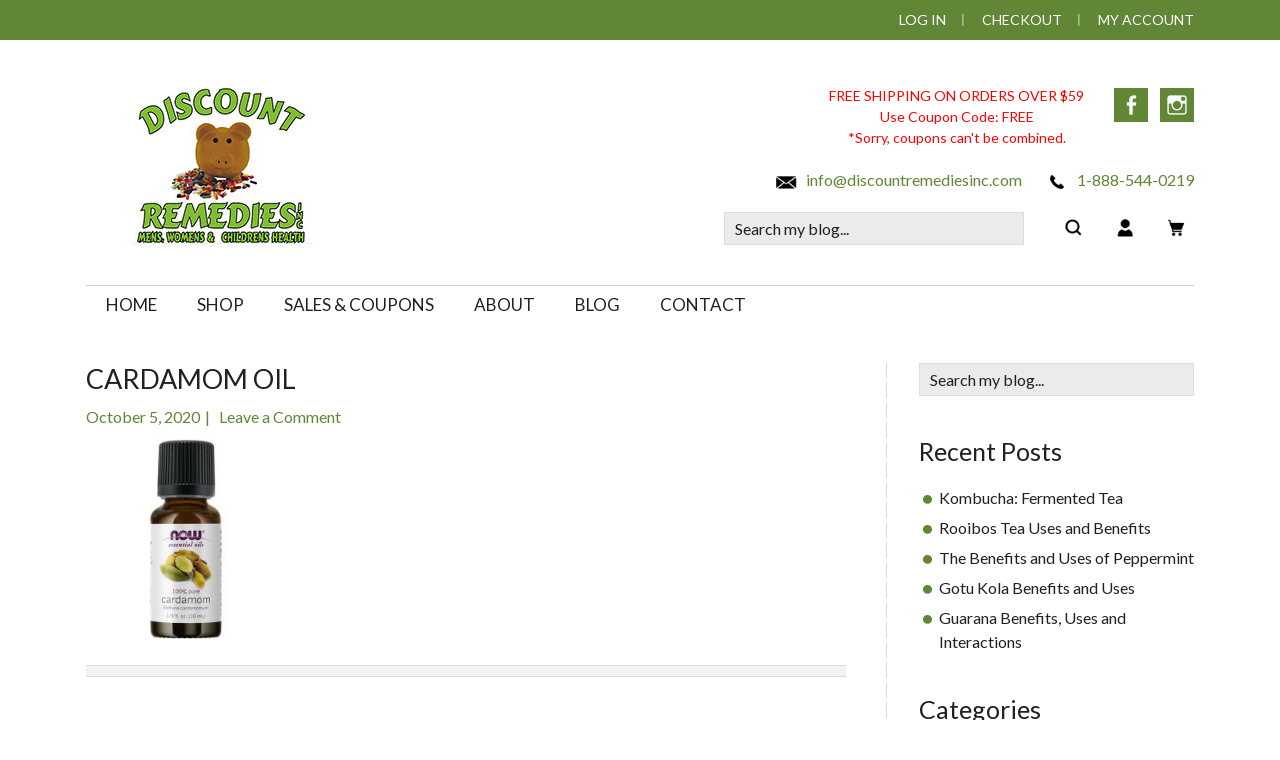

--- FILE ---
content_type: text/html; charset=UTF-8
request_url: https://discountremedies.com/?attachment_id=88089
body_size: 21721
content:
<!DOCTYPE html>
<html lang="en-US">
<head >
<meta charset="UTF-8" />
<meta name="viewport" content="width=device-width, initial-scale=1" />
<meta name='robots' content='index, follow, max-image-preview:large, max-snippet:-1, max-video-preview:-1' />
	
	
<!-- Google Tag Manager for WordPress by gtm4wp.com -->
<script data-cfasync="false" data-pagespeed-no-defer>
	var gtm4wp_datalayer_name = "dataLayer";
	var dataLayer = dataLayer || [];
</script>
<!-- End Google Tag Manager for WordPress by gtm4wp.com -->
	<!-- This site is optimized with the Yoast SEO plugin v26.2 - https://yoast.com/wordpress/plugins/seo/ -->
	<link media="all" href="https://discountremedies.com/wp-content/cache/autoptimize/css/autoptimize_38a7d614dc9332b9d15cea9b0819e87d.css" rel="stylesheet"><link media="only screen and (max-width: 768px)" href="https://discountremedies.com/wp-content/cache/autoptimize/css/autoptimize_6fe211f8bb15af76999ce9135805d7af.css" rel="stylesheet"><title>cardamom oil - Discount Remedies Inc</title>
	<link rel="canonical" href="https://discountremedies.com/" />
	<meta property="og:locale" content="en_US" />
	<meta property="og:type" content="article" />
	<meta property="og:title" content="cardamom oil - Discount Remedies Inc" />
	<meta property="og:url" content="https://discountremedies.com/" />
	<meta property="og:site_name" content="Discount Remedies Inc" />
	<meta property="article:modified_time" content="2020-10-05T02:45:11+00:00" />
	<meta property="og:image" content="https://discountremedies.com" />
	<meta property="og:image:width" content="500" />
	<meta property="og:image:height" content="500" />
	<meta property="og:image:type" content="image/jpeg" />
	<meta name="twitter:card" content="summary_large_image" />
	<script type="application/ld+json" class="yoast-schema-graph">{"@context":"https://schema.org","@graph":[{"@type":"WebPage","@id":"https://discountremedies.com/","url":"https://discountremedies.com/","name":"cardamom oil - Discount Remedies Inc","isPartOf":{"@id":"https://discountremedies.com/#website"},"primaryImageOfPage":{"@id":"https://discountremedies.com/#primaryimage"},"image":{"@id":"https://discountremedies.com/#primaryimage"},"thumbnailUrl":"https://discountremedies.com/wp-content/uploads/2020/10/cardamom-oil.jpg","datePublished":"2020-10-05T02:45:06+00:00","dateModified":"2020-10-05T02:45:11+00:00","breadcrumb":{"@id":"https://discountremedies.com/#breadcrumb"},"inLanguage":"en-US","potentialAction":[{"@type":"ReadAction","target":["https://discountremedies.com/"]}]},{"@type":"ImageObject","inLanguage":"en-US","@id":"https://discountremedies.com/#primaryimage","url":"https://discountremedies.com/wp-content/uploads/2020/10/cardamom-oil.jpg","contentUrl":"https://discountremedies.com/wp-content/uploads/2020/10/cardamom-oil.jpg","width":500,"height":500,"caption":"cardamom oil"},{"@type":"BreadcrumbList","@id":"https://discountremedies.com/#breadcrumb","itemListElement":[{"@type":"ListItem","position":1,"name":"Home","item":"https://discountremedies.com/"},{"@type":"ListItem","position":2,"name":"Cardamom Oil, 0.33oz, NOW Foods","item":"https://discountremedies.com/product/cardamom-oil-now-foods/"},{"@type":"ListItem","position":3,"name":"cardamom oil"}]},{"@type":"WebSite","@id":"https://discountremedies.com/#website","url":"https://discountremedies.com/","name":"Discount Remedies Inc","description":"","publisher":{"@id":"https://discountremedies.com/#organization"},"potentialAction":[{"@type":"SearchAction","target":{"@type":"EntryPoint","urlTemplate":"https://discountremedies.com/?s={search_term_string}"},"query-input":{"@type":"PropertyValueSpecification","valueRequired":true,"valueName":"search_term_string"}}],"inLanguage":"en-US"},{"@type":"Organization","@id":"https://discountremedies.com/#organization","name":"Discount Remedies Inc","url":"https://discountremedies.com/","logo":{"@type":"ImageObject","inLanguage":"en-US","@id":"https://discountremedies.com/#/schema/logo/image/","url":"https://discountremedies.com/wp-content/uploads/2021/07/discount-remedies-logo.jpg","contentUrl":"https://discountremedies.com/wp-content/uploads/2021/07/discount-remedies-logo.jpg","width":270,"height":169,"caption":"Discount Remedies Inc"},"image":{"@id":"https://discountremedies.com/#/schema/logo/image/"}}]}</script>
	<!-- / Yoast SEO plugin. -->


<link rel='dns-prefetch' href='//fonts.googleapis.com' />
<link rel="alternate" type="application/rss+xml" title="Discount Remedies Inc &raquo; Feed" href="https://discountremedies.com/feed/" />
<link rel="alternate" type="application/rss+xml" title="Discount Remedies Inc &raquo; Comments Feed" href="https://discountremedies.com/comments/feed/" />
<link rel="alternate" type="application/rss+xml" title="Discount Remedies Inc &raquo; cardamom oil Comments Feed" href="https://discountremedies.com/?attachment_id=88089/feed/" />
		
		<script>
window._wpemojiSettings = {"baseUrl":"https:\/\/s.w.org\/images\/core\/emoji\/16.0.1\/72x72\/","ext":".png","svgUrl":"https:\/\/s.w.org\/images\/core\/emoji\/16.0.1\/svg\/","svgExt":".svg","source":{"concatemoji":"https:\/\/discountremedies.com\/wp-includes\/js\/wp-emoji-release.min.js?ver=6.8.3"}};
/*! This file is auto-generated */
!function(s,n){var o,i,e;function c(e){try{var t={supportTests:e,timestamp:(new Date).valueOf()};sessionStorage.setItem(o,JSON.stringify(t))}catch(e){}}function p(e,t,n){e.clearRect(0,0,e.canvas.width,e.canvas.height),e.fillText(t,0,0);var t=new Uint32Array(e.getImageData(0,0,e.canvas.width,e.canvas.height).data),a=(e.clearRect(0,0,e.canvas.width,e.canvas.height),e.fillText(n,0,0),new Uint32Array(e.getImageData(0,0,e.canvas.width,e.canvas.height).data));return t.every(function(e,t){return e===a[t]})}function u(e,t){e.clearRect(0,0,e.canvas.width,e.canvas.height),e.fillText(t,0,0);for(var n=e.getImageData(16,16,1,1),a=0;a<n.data.length;a++)if(0!==n.data[a])return!1;return!0}function f(e,t,n,a){switch(t){case"flag":return n(e,"\ud83c\udff3\ufe0f\u200d\u26a7\ufe0f","\ud83c\udff3\ufe0f\u200b\u26a7\ufe0f")?!1:!n(e,"\ud83c\udde8\ud83c\uddf6","\ud83c\udde8\u200b\ud83c\uddf6")&&!n(e,"\ud83c\udff4\udb40\udc67\udb40\udc62\udb40\udc65\udb40\udc6e\udb40\udc67\udb40\udc7f","\ud83c\udff4\u200b\udb40\udc67\u200b\udb40\udc62\u200b\udb40\udc65\u200b\udb40\udc6e\u200b\udb40\udc67\u200b\udb40\udc7f");case"emoji":return!a(e,"\ud83e\udedf")}return!1}function g(e,t,n,a){var r="undefined"!=typeof WorkerGlobalScope&&self instanceof WorkerGlobalScope?new OffscreenCanvas(300,150):s.createElement("canvas"),o=r.getContext("2d",{willReadFrequently:!0}),i=(o.textBaseline="top",o.font="600 32px Arial",{});return e.forEach(function(e){i[e]=t(o,e,n,a)}),i}function t(e){var t=s.createElement("script");t.src=e,t.defer=!0,s.head.appendChild(t)}"undefined"!=typeof Promise&&(o="wpEmojiSettingsSupports",i=["flag","emoji"],n.supports={everything:!0,everythingExceptFlag:!0},e=new Promise(function(e){s.addEventListener("DOMContentLoaded",e,{once:!0})}),new Promise(function(t){var n=function(){try{var e=JSON.parse(sessionStorage.getItem(o));if("object"==typeof e&&"number"==typeof e.timestamp&&(new Date).valueOf()<e.timestamp+604800&&"object"==typeof e.supportTests)return e.supportTests}catch(e){}return null}();if(!n){if("undefined"!=typeof Worker&&"undefined"!=typeof OffscreenCanvas&&"undefined"!=typeof URL&&URL.createObjectURL&&"undefined"!=typeof Blob)try{var e="postMessage("+g.toString()+"("+[JSON.stringify(i),f.toString(),p.toString(),u.toString()].join(",")+"));",a=new Blob([e],{type:"text/javascript"}),r=new Worker(URL.createObjectURL(a),{name:"wpTestEmojiSupports"});return void(r.onmessage=function(e){c(n=e.data),r.terminate(),t(n)})}catch(e){}c(n=g(i,f,p,u))}t(n)}).then(function(e){for(var t in e)n.supports[t]=e[t],n.supports.everything=n.supports.everything&&n.supports[t],"flag"!==t&&(n.supports.everythingExceptFlag=n.supports.everythingExceptFlag&&n.supports[t]);n.supports.everythingExceptFlag=n.supports.everythingExceptFlag&&!n.supports.flag,n.DOMReady=!1,n.readyCallback=function(){n.DOMReady=!0}}).then(function(){return e}).then(function(){var e;n.supports.everything||(n.readyCallback(),(e=n.source||{}).concatemoji?t(e.concatemoji):e.wpemoji&&e.twemoji&&(t(e.twemoji),t(e.wpemoji)))}))}((window,document),window._wpemojiSettings);
</script>


<link rel='stylesheet' id='wp-block-library-css' href='https://discountremedies.com/wp-includes/css/dist/block-library/style.min.css?ver=6.8.3' media='all' />

<link rel='stylesheet' id='mediaelement-css' href='https://discountremedies.com/wp-includes/js/mediaelement/mediaelementplayer-legacy.min.css?ver=4.2.17' media='all' />
<link rel='stylesheet' id='wp-mediaelement-css' href='https://discountremedies.com/wp-includes/js/mediaelement/wp-mediaelement.min.css?ver=6.8.3' media='all' />










<link rel='stylesheet' id='dr-fonts-css' href='//fonts.googleapis.com/css2?family=Lato&#038;display=swap&#038;ver=6.8.3' media='all' />

<script src="https://discountremedies.com/wp-includes/js/jquery/jquery.min.js?ver=3.7.1" id="jquery-core-js"></script>
<script src="https://discountremedies.com/wp-includes/js/jquery/jquery-migrate.min.js?ver=3.4.1" id="jquery-migrate-js"></script>

<script id="wc-add-to-cart-js-extra">
var wc_add_to_cart_params = {"ajax_url":"\/wp-admin\/admin-ajax.php","wc_ajax_url":"\/?wc-ajax=%%endpoint%%","i18n_view_cart":"View cart","cart_url":"https:\/\/discountremedies.com\/cart\/","is_cart":"","cart_redirect_after_add":"yes"};
</script>


<script id="woocommerce-js-extra">
var woocommerce_params = {"ajax_url":"\/wp-admin\/admin-ajax.php","wc_ajax_url":"\/?wc-ajax=%%endpoint%%","i18n_password_show":"Show password","i18n_password_hide":"Hide password"};
</script>

<script id="WCPAY_ASSETS-js-extra">
var wcpayAssets = {"url":"https:\/\/discountremedies.com\/wp-content\/plugins\/woocommerce-payments\/dist\/"};
</script>

<script id="sv-wc-payment-gateway-payment-form-v5_15_2-js-extra">
var sv_wc_payment_gateway_payment_form_params = {"order_button_text":"Place order","card_number_missing":"Card number is missing","card_number_invalid":"Card number is invalid","card_number_digits_invalid":"Card number is invalid (only digits allowed)","card_number_length_invalid":"Card number is invalid (wrong length)","card_type_invalid":"Card is invalid","card_type_invalid_specific_type":"{card_type} card is invalid","cvv_missing":"Card security code is missing","cvv_digits_invalid":"Card security code is invalid (only digits are allowed)","cvv_length_invalid":"Card security code is invalid (must be 3 or 4 digits)","card_exp_date_invalid":"Card expiration date is invalid","check_number_digits_invalid":"Check Number is invalid (only digits are allowed)","check_number_missing":"Check Number is missing","drivers_license_state_missing":"Driver's license state is missing","drivers_license_number_missing":"Driver's license number is missing","drivers_license_number_invalid":"Driver's license number is invalid","account_number_missing":"Account Number is missing","account_number_invalid":"Account Number is invalid (only digits are allowed)","account_number_length_invalid":"Account Number is invalid (must be between 5 and 17 digits)","routing_number_missing":"Routing Number is missing","routing_number_digits_invalid":"Routing Number is invalid (only digits are allowed)","routing_number_length_invalid":"Routing Number is invalid (must be 9 digits)"};
</script>


<script id="ajax_operation_script-js-extra">
var bigdatacloud_key = {"key":""};
var myAjax = {"ajaxurl":"https:\/\/discountremedies.com\/wp-admin\/admin-ajax.php"};
</script>

<link rel="https://api.w.org/" href="https://discountremedies.com/wp-json/" /><link rel="alternate" title="JSON" type="application/json" href="https://discountremedies.com/wp-json/wp/v2/media/88089" /><link rel="EditURI" type="application/rsd+xml" title="RSD" href="https://discountremedies.com/xmlrpc.php?rsd" />
<meta name="generator" content="WordPress 6.8.3" />
<meta name="generator" content="WooCommerce 10.3.3" />
<link rel='shortlink' href='https://discountremedies.com/?p=88089' />
<link rel="alternate" title="oEmbed (JSON)" type="application/json+oembed" href="https://discountremedies.com/wp-json/oembed/1.0/embed?url=https%3A%2F%2Fdiscountremedies.com%2F%3Fattachment_id%3D88089" />
<link rel="alternate" title="oEmbed (XML)" type="text/xml+oembed" href="https://discountremedies.com/wp-json/oembed/1.0/embed?url=https%3A%2F%2Fdiscountremedies.com%2F%3Fattachment_id%3D88089&#038;format=xml" />
<link rel="preload" href="https://discountremedies.com/wp-content/uploads/2021/07/discount-remedies-logo.jpg" as="image"><script>  var el_i13_login_captcha=null; var el_i13_register_captcha=null; </script>
<!-- Google Tag Manager for WordPress by gtm4wp.com -->
<!-- GTM Container placement set to footer -->
<script data-cfasync="false" data-pagespeed-no-defer>
	var dataLayer_content = {"pagePostType":"attachment","pagePostType2":"single-attachment","pagePostAuthor":"Admin"};
	dataLayer.push( dataLayer_content );
</script>
<script data-cfasync="false" data-pagespeed-no-defer>
(function(w,d,s,l,i){w[l]=w[l]||[];w[l].push({'gtm.start':
new Date().getTime(),event:'gtm.js'});var f=d.getElementsByTagName(s)[0],
j=d.createElement(s),dl=l!='dataLayer'?'&l='+l:'';j.async=true;j.src=
'//www.googletagmanager.com/gtm.js?id='+i+dl;f.parentNode.insertBefore(j,f);
})(window,document,'script','dataLayer','GTM-5DSXHQ8');
</script>
<!-- End Google Tag Manager for WordPress by gtm4wp.com -->		<script>
			document.documentElement.className = document.documentElement.className.replace('no-js', 'js');
		</script>
				
		<!-- Google site verification - Google for WooCommerce -->
<meta name="google-site-verification" content="jO1qJjv9aJn8bKpwzxCpFEGG67jAH2wr8HHA6FOQGoQ" />
<meta name="google-site-verification" content="ZWrsU0GbM6zyQFC_Bxj41MwFqvh1oQYXblvMkxzPaLA" />
<meta name="google-site-verification" content="mHOo840HIIx3_HYQHz37j3HqmegGHp3cuav3AmMwGKQ" />	<noscript><style>.woocommerce-product-gallery{ opacity: 1 !important; }</style></noscript>
	<link rel="icon" href="https://discountremedies.com/wp-content/uploads/2021/06/logo-100x100.jpg" sizes="32x32" />
<link rel="icon" href="https://discountremedies.com/wp-content/uploads/2021/06/logo-250x250.jpg" sizes="192x192" />
<link rel="apple-touch-icon" href="https://discountremedies.com/wp-content/uploads/2021/06/logo-250x250.jpg" />
<meta name="msapplication-TileImage" content="https://discountremedies.com/wp-content/uploads/2021/06/logo.jpg" />
				<script type="text/javascript">
					maxmind_user_id = "kimberlyarslan@gmail.com";
					(function () {
						var loadDeviceJs = function () {
							var element = document.createElement('script');
							element.src = 'https://device.maxmind.com/js/device.js';
							document.body.appendChild(element);
						};
						if (window.addEventListener) {
							window.addEventListener('load', loadDeviceJs, false);
						} else if (window.attachEvent) {
							window.attachEvent('onload', loadDeviceJs);
						}
					})();
				</script>
						
		
		<!-- Global site tag (gtag.js) - Google Ads: AW-1003714796 - Google for WooCommerce -->
		<script async src="https://www.googletagmanager.com/gtag/js?id=AW-1003714796"></script>
		<script>
			window.dataLayer = window.dataLayer || [];
			function gtag() { dataLayer.push(arguments); }
			gtag( 'consent', 'default', {
				analytics_storage: 'denied',
				ad_storage: 'denied',
				ad_user_data: 'denied',
				ad_personalization: 'denied',
				region: ['AT', 'BE', 'BG', 'HR', 'CY', 'CZ', 'DK', 'EE', 'FI', 'FR', 'DE', 'GR', 'HU', 'IS', 'IE', 'IT', 'LV', 'LI', 'LT', 'LU', 'MT', 'NL', 'NO', 'PL', 'PT', 'RO', 'SK', 'SI', 'ES', 'SE', 'GB', 'CH'],
				wait_for_update: 500,
			} );
			gtag('js', new Date());
			gtag('set', 'developer_id.dOGY3NW', true);
			gtag("config", "AW-1003714796", { "groups": "GLA", "send_page_view": false });		</script>

		</head>
<body class="attachment wp-singular attachment-template-default single single-attachment postid-88089 attachmentid-88089 attachment-jpeg wp-custom-logo wp-embed-responsive wp-theme-genesis wp-child-theme-jessica theme-genesis jessica-green woocommerce-no-js content-sidebar genesis-breadcrumbs-hidden genesis-footer-widgets-visible"><script>
gtag("event", "page_view", {send_to: "GLA"});
</script>
<div class="site-container"><ul class="genesis-skip-link"><li><a href="#genesis-nav-primary" class="screen-reader-shortcut"> Skip to primary navigation</a></li><li><a href="#genesis-content" class="screen-reader-shortcut"> Skip to main content</a></li><li><a href="#genesis-sidebar-primary" class="screen-reader-shortcut"> Skip to primary sidebar</a></li><li><a href="#genesis-footer-widgets" class="screen-reader-shortcut"> Skip to footer</a></li></ul><aside class="before-header"><div class="wrap"><nav class="nav-secondary"><ul id="menu-shop-menu" class="nav genesis-nav-menu"><li id="menu-item-89204" class="menu-item menu-item-type-post_type menu-item-object-page menu-item-89204"><a href="https://discountremedies.com/my-account/">Log In<span class="menu-description"></span></a></li>
<li id="menu-item-2401" class="menu-item menu-item-type-post_type menu-item-object-page menu-item-2401"><a href="https://discountremedies.com/checkout/">Checkout</a></li>
<li id="menu-item-2391" class="dr-no-sep menu-item menu-item-type-post_type menu-item-object-page menu-item-2391"><a href="https://discountremedies.com/my-account/">My Account</a></li>
<li class="right search"><form class="search-form" method="get" action="https://discountremedies.com/" role="search"><label class="search-form-label screen-reader-text" for="searchform-1">Search my blog...</label><input class="search-form-input" type="search" name="s" id="searchform-1" placeholder="Search my blog..."><input class="search-form-submit" type="submit" value="Go"><meta content="https://discountremedies.com/?s={s}"></form></li></ul></nav></div></aside><header class="site-header"><div class="wrap"><div class="title-area"><a href="https://discountremedies.com/" class="custom-logo-link" rel="home"><img width="270" height="169" data-src="https://discountremedies.com/wp-content/uploads/2021/07/discount-remedies-logo.jpg" class="custom-logo lazyload" alt="Discount Remedies Inc" decoding="async" data-srcset="https://discountremedies.com/wp-content/uploads/2021/07/discount-remedies-logo.jpg 270w, https://discountremedies.com/wp-content/uploads/2021/07/discount-remedies-logo-250x156.jpg 250w, https://discountremedies.com/wp-content/uploads/2021/07/discount-remedies-logo-200x125.jpg 200w" data-sizes="(max-width: 270px) 100vw, 270px" src="[data-uri]" style="--smush-placeholder-width: 270px; --smush-placeholder-aspect-ratio: 270/169;" /></a><p class="site-title"><a href="https://discountremedies.com/">Discount Remedies Inc</a></p></div><div class="widget-area header-widget-area"><section id="social-widget-2" class="widget widget-social"><div class="widget-wrap"><div class="social-custom-text"><span style="color: red">FREE SHIPPING ON ORDERS OVER $59<br />
Use Coupon Code: FREE<br />
*Sorry, coupons can't be combined.</span></div><a href="https://www.facebook.com/Discount-Remedies-Inc-150635241628692/" class="genericon genericon-facebook-alt" target="_blank" title="Facebook">Facebook</a><a href="https://www.instagram.com/discountremediesinc/" class="genericon genericon-instagram" target="_blank" title="Instagram">Instagram</a></div></section>
<section id="custom_html-3" class="widget_text widget widget_custom_html"><div class="widget_text widget-wrap"><div class="textwidget custom-html-widget"><a href="mailto:info@discountremediesinc.com"><span class="dr-icon dr-icon-envelope"></span> info@discountremediesinc.com</a>
<span style="display:inline-block;"><a href="tel:1-888-544-0219"><span class="dr-icon dr-icon-phone"></span>&nbsp;1-888-544-0219</a></span>

<div style="height:20px;"></div>

<a href="javascript:void(0);" class="dr-search-toggle"><span class="dr-icon dr-icon-search"></span></a>
<a href="https://discountremedies.com/my-account/"><span class="dr-icon dr-icon-user"></span></a>
<a href="https://discountremedies.com/cart/"><span class="dr-icon dr-icon-shopping-cart"></span></a></div></div></section>
<section id="search-3" class="widget widget_search"><div class="widget-wrap"><form class="search-form" method="get" action="https://discountremedies.com/" role="search"><label class="search-form-label screen-reader-text" for="searchform-2">Search my blog...</label><input class="search-form-input" type="search" name="s" id="searchform-2" placeholder="Search my blog..."><input class="search-form-submit" type="submit" value="Go"><meta content="https://discountremedies.com/?s={s}"></form></div></section>
</div></div></header><nav class="nav-primary" aria-label="Main" id="genesis-nav-primary"><div class="wrap"><ul id="menu-header-menu" class="menu genesis-nav-menu menu-primary js-superfish"><li id="menu-item-89693" class="menu-item menu-item-type-custom menu-item-object-custom menu-item-home menu-item-89693"><a href="https://discountremedies.com/"><span class="menu-description"></span><span >Home</span></a></li>
<li id="menu-item-2321" class="menu-item menu-item-type-post_type menu-item-object-page menu-item-has-children menu-item-2321"><a href="https://discountremedies.com/shop/"><span >Shop</span></a>
<ul class="sub-menu">
	<li id="menu-item-83337" class="menu-item menu-item-type-custom menu-item-object-custom menu-item-83337"><a href="https://discountremedies.com/product-category/shop-by-brand/"><span class="menu-description"></span><span >Shop By Brand</span></a></li>
	<li id="menu-item-2361" class="menu-item menu-item-type-taxonomy menu-item-object-product_cat menu-item-2361"><a href="https://discountremedies.com/product-category/all-supplements/"><span >All Supplements</span></a></li>
	<li id="menu-item-2331" class="menu-item menu-item-type-taxonomy menu-item-object-product_cat menu-item-2331"><a href="https://discountremedies.com/product-category/all-health-conditions/"><span >All Health Conditions</span></a></li>
</ul>
</li>
<li id="menu-item-5081" class="menu-item menu-item-type-post_type menu-item-object-page menu-item-5081"><a href="https://discountremedies.com/sales-coupons/"><span >Sales &#038; Coupons</span></a></li>
<li id="menu-item-2181" class="menu-item menu-item-type-post_type menu-item-object-page menu-item-2181"><a href="https://discountremedies.com/about/"><span >About</span></a></li>
<li id="menu-item-90629" class="menu-item menu-item-type-post_type menu-item-object-page current_page_parent menu-item-90629"><a href="https://discountremedies.com/blog/"><span >Blog</span></a></li>
<li id="menu-item-2131" class="menu-item menu-item-type-post_type menu-item-object-page menu-item-has-children menu-item-2131"><a href="https://discountremedies.com/contact-us/"><span class="menu-description"></span><span >Contact</span></a>
<ul class="sub-menu">
	<li id="menu-item-84048" class="menu-item menu-item-type-post_type menu-item-object-page menu-item-84048"><a href="https://discountremedies.com/contact-us/return-refund-policy/"><span >Return &#038; Refund Policy</span></a></li>
	<li id="menu-item-84066" class="menu-item menu-item-type-post_type menu-item-object-page menu-item-84066"><a href="https://discountremedies.com/contact-us/shipping-policy/"><span >Shipping Policy</span></a></li>
	<li id="menu-item-84055" class="menu-item menu-item-type-post_type menu-item-object-page menu-item-84055"><a href="https://discountremedies.com/contact-us/privacy-policy/"><span >Privacy Policy</span></a></li>
	<li id="menu-item-84056" class="menu-item menu-item-type-post_type menu-item-object-page menu-item-84056"><a href="https://discountremedies.com/contact-us/terms-conditions/"><span >Terms &#038; Conditions</span></a></li>
</ul>
</li>
</ul></div></nav><div class="site-inner"><div class="wrap"><div class="content-sidebar-wrap"><main class="content" id="genesis-content"><article class="post-88089 attachment type-attachment status-inherit entry" aria-label="cardamom oil"><header class="entry-header"><h1 class="entry-title">cardamom oil</h1>
<p class="entry-meta"><time class="entry-time">October 5, 2020</time> <span class="entry-comments-link"><a href="https://discountremedies.com/?attachment_id=88089#respond">Leave a Comment</a></span></p></header><div class="entry-content"><p class="attachment"><a href='https://discountremedies.com/wp-content/uploads/2020/10/cardamom-oil.jpg'><img decoding="async" width="200" height="200" data-src="https://discountremedies.com/wp-content/uploads/2020/10/cardamom-oil.jpg" class="attachment-medium size-medium lazyload" alt="cardamom oil" data-srcset="https://discountremedies.com/wp-content/uploads/2020/10/cardamom-oil.jpg 500w, https://discountremedies.com/wp-content/uploads/2020/10/cardamom-oil-300x300.jpg 300w, https://discountremedies.com/wp-content/uploads/2020/10/cardamom-oil-100x100.jpg 100w, https://discountremedies.com/wp-content/uploads/2020/10/cardamom-oil-250x250.jpg 250w" data-sizes="(max-width: 200px) 100vw, 200px" src="[data-uri]" style="--smush-placeholder-width: 200px; --smush-placeholder-aspect-ratio: 200/200;" /></a></p>
</div><footer class="entry-footer"></footer></article><h2 class="screen-reader-text">Reader Interactions</h2>	<div id="respond" class="comment-respond">
		<h3 id="reply-title" class="comment-reply-title">Leave a Comment</h3><p class="must-log-in">You must be <a href="https://discountremedies.com/wp-login.php?redirect_to=https%3A%2F%2Fdiscountremedies.com%2F%3Fattachment_id%3D88089">logged in</a> to post a comment.</p>	</div><!-- #respond -->
	</main><aside class="sidebar sidebar-primary widget-area" role="complementary" aria-label="Primary Sidebar" id="genesis-sidebar-primary"><h2 class="genesis-sidebar-title screen-reader-text">sidebar</h2><aside class="widget-area"><h2 class="genesis-sidebar-title screen-reader-text">Blog Sidebar</h2><section id="search-4" class="widget widget_search"><div class="widget-wrap"><form class="search-form" method="get" action="https://discountremedies.com/" role="search"><label class="search-form-label screen-reader-text" for="searchform-3">Search my blog...</label><input class="search-form-input" type="search" name="s" id="searchform-3" placeholder="Search my blog..."><input class="search-form-submit" type="submit" value="Go"><meta content="https://discountremedies.com/?s={s}"></form></div></section>

		<section id="recent-posts-3" class="widget widget_recent_entries"><div class="widget-wrap">
		<h4 class="widgettitle widget-title"><span class="sidebar-title">Recent Posts</span></h4>
		<ul>
											<li>
					<a href="https://discountremedies.com/kombucha/kombucha/">Kombucha: Fermented Tea</a>
									</li>
											<li>
					<a href="https://discountremedies.com/rooibos/rooibos-tea-uses-and-benefits/">Rooibos Tea Uses and Benefits</a>
									</li>
											<li>
					<a href="https://discountremedies.com/peppermint/the-benefits-and-uses-of-peppermint/">The Benefits and Uses of Peppermint</a>
									</li>
											<li>
					<a href="https://discountremedies.com/gotu-kola/gotu-kola-benefits-and-uses/">Gotu Kola Benefits and Uses</a>
									</li>
											<li>
					<a href="https://discountremedies.com/guarana/guarana-benefits-uses-and-interactions/">Guarana Benefits, Uses and Interactions</a>
									</li>
					</ul>

		</div></section>
<section id="categories-7" class="widget widget_categories"><div class="widget-wrap"><h4 class="widgettitle widget-title"><span class="sidebar-title">Categories</span></h4>
			<ul>
					<li class="cat-item cat-item-12297"><a href="https://discountremedies.com/category/alfalfa-leaf/">alfalfa leaf</a>
</li>
	<li class="cat-item cat-item-12424"><a href="https://discountremedies.com/category/aloe-vera/">aloe vera</a>
</li>
	<li class="cat-item cat-item-12304"><a href="https://discountremedies.com/category/ashwagandha/">ashwagandha</a>
</li>
	<li class="cat-item cat-item-12476"><a href="https://discountremedies.com/category/astragalus/">astragalus</a>
</li>
	<li class="cat-item cat-item-12375"><a href="https://discountremedies.com/category/bilberry/">bilberry</a>
</li>
	<li class="cat-item cat-item-12504"><a href="https://discountremedies.com/category/black-seed/">black seed</a>
</li>
	<li class="cat-item cat-item-12389"><a href="https://discountremedies.com/category/butterbur/">butterbur</a>
</li>
	<li class="cat-item cat-item-12434"><a href="https://discountremedies.com/category/camphor/">camphor</a>
</li>
	<li class="cat-item cat-item-12497"><a href="https://discountremedies.com/category/cardamom/">cardamom</a>
</li>
	<li class="cat-item cat-item-12428"><a href="https://discountremedies.com/category/citronella/">citronella</a>
</li>
	<li class="cat-item cat-item-12561"><a href="https://discountremedies.com/category/clary-sage/">clary sage</a>
</li>
	<li class="cat-item cat-item-12464"><a href="https://discountremedies.com/category/dandelion/">dandelion</a>
</li>
	<li class="cat-item cat-item-12287"><a href="https://discountremedies.com/category/digestion/">Digestion</a>
</li>
	<li class="cat-item cat-item-12455"><a href="https://discountremedies.com/category/echinacea/">echinacea</a>
</li>
	<li class="cat-item cat-item-12441"><a href="https://discountremedies.com/category/elderberry/">elderberry</a>
</li>
	<li class="cat-item cat-item-12267"><a href="https://discountremedies.com/category/essential-oils/">essential oils</a>
</li>
	<li class="cat-item cat-item-12525"><a href="https://discountremedies.com/category/evening-primrose/">evening primrose</a>
</li>
	<li class="cat-item cat-item-12516"><a href="https://discountremedies.com/category/eyebright-herb/">eyebright herb</a>
</li>
	<li class="cat-item cat-item-12587"><a href="https://discountremedies.com/category/fennel/">fennel</a>
</li>
	<li class="cat-item cat-item-12533"><a href="https://discountremedies.com/category/fenugreek/">fenugreek</a>
</li>
	<li class="cat-item cat-item-12569"><a href="https://discountremedies.com/category/feverfew/">feverfew</a>
</li>
	<li class="cat-item cat-item-12671"><a href="https://discountremedies.com/category/flax-seeds/">flax seeds</a>
</li>
	<li class="cat-item cat-item-12659"><a href="https://discountremedies.com/category/fo-ti-root/">fo-ti root</a>
</li>
	<li class="cat-item cat-item-12413"><a href="https://discountremedies.com/category/ginseng/">ginseng</a>
</li>
	<li class="cat-item cat-item-12319"><a href="https://discountremedies.com/category/goldenrod/">goldenrod</a>
</li>
	<li class="cat-item cat-item-12663"><a href="https://discountremedies.com/category/gotu-kola/">gotu kola</a>
</li>
	<li class="cat-item cat-item-12648"><a href="https://discountremedies.com/category/guarana/">guarana</a>
</li>
	<li class="cat-item cat-item-12184"><a href="https://discountremedies.com/category/healthy-habits/">healthy habits</a>
</li>
	<li class="cat-item cat-item-12691"><a href="https://discountremedies.com/category/herbal-tea/">Herbal Tea</a>
</li>
	<li class="cat-item cat-item-12296"><a href="https://discountremedies.com/category/herbs/">herbs</a>
</li>
	<li class="cat-item cat-item-12746"><a href="https://discountremedies.com/category/kombucha/">Kombucha</a>
</li>
	<li class="cat-item cat-item-12604"><a href="https://discountremedies.com/category/lutein/">lutein</a>
</li>
	<li class="cat-item cat-item-12326"><a href="https://discountremedies.com/category/marshmallow-root/">marshmallow root</a>
</li>
	<li class="cat-item cat-item-12614"><a href="https://discountremedies.com/category/melatonin/">melatonin</a>
</li>
	<li class="cat-item cat-item-12684"><a href="https://discountremedies.com/category/peppermint/">Peppermint</a>
</li>
	<li class="cat-item cat-item-12621"><a href="https://discountremedies.com/category/psyllium/">psyllium</a>
</li>
	<li class="cat-item cat-item-12690"><a href="https://discountremedies.com/category/rooibos/">Rooibos</a>
</li>
	<li class="cat-item cat-item-12253"><a href="https://discountremedies.com/category/vitamins/">vitamins</a>
</li>
			</ul>

			</div></section>
<section id="woocommerce_product_categories-4" class="widget woocommerce widget_product_categories"><div class="widget-wrap"><h4 class="widgettitle widget-title"><span class="sidebar-title">Categories</span></h4><select  name='product_cat' id='product_cat' class='dropdown_product_cat'>
	<option value='' selected='selected'>Select a category</option>
	<option class="level-0" value="5-htp-supplements">5 HTP Supplements</option>
	<option class="level-0" value="a-health-conditions">A Health Conditions</option>
	<option class="level-0" value="a-herbal-supplements">A Herbal Supplements</option>
	<option class="level-0" value="abrasion-supplements">Abrasion Supplements</option>
	<option class="level-0" value="abscess-supplements">Abscess Supplements</option>
	<option class="level-0" value="acacia-information">Acacia Information</option>
	<option class="level-0" value="acacia-supplements">Acacia Supplements</option>
	<option class="level-0" value="acai-berry-supplements">Acai Berry Supplements</option>
	<option class="level-0" value="acai-information">Acai Information</option>
	<option class="level-0" value="acerola-information">Acerola Information</option>
	<option class="level-0" value="acerola-supplements">Acerola Supplements</option>
	<option class="level-0" value="acid-reflux-supplements">Acid Reflux Supplements</option>
	<option class="level-0" value="acidophilus-information">Acidophilus Information</option>
	<option class="level-0" value="acidophilus-supplements">Acidophilus Supplements</option>
	<option class="level-0" value="acidosis-supplements">Acidosis Supplements</option>
	<option class="level-0" value="acne-products">Acne Products</option>
	<option class="level-0" value="natural-remedies-for-acne-supplements">Acne Supplements &amp; Products</option>
	<option class="level-0" value="aconite-information">Aconite Information</option>
	<option class="level-0" value="aconite-supplements">Aconite Supplements</option>
	<option class="level-0" value="aconitum-supplements">Aconitum Supplements</option>
	<option class="level-0" value="acorus-information">Acorus Information</option>
	<option class="level-0" value="acorus-supplements">Acorus Supplements</option>
	<option class="level-0" value="activated-charcoal-supplements-products">Activated Charcoal Supplements &amp; Products</option>
	<option class="level-0" value="add-adhd-supplements">ADD / ADHD Supplements</option>
	<option class="level-0" value="adenoid-supplements">Adenoid Supplements</option>
	<option class="level-0" value="adrenal-disorders">Adrenal Disorders</option>
	<option class="level-0" value="agaricus-information">Agaricus Information</option>
	<option class="level-0" value="agaricus-supplements">Agaricus Supplements</option>
	<option class="level-0" value="agave-information">Agave Information</option>
	<option class="level-0" value="agave-sweetener-agave-products">Agave Sweetener</option>
	<option class="level-0" value="aging-supplements">Aging Supplements</option>
	<option class="level-0" value="agrimony-information">Agrimony Information</option>
	<option class="level-0" value="agrimony-supplements">Agrimony Supplements</option>
	<option class="level-0" value="ajwain-supplements">agrimony-supplements</option>
	<option class="level-0" value="ague-supplements">Ague Supplements</option>
	<option class="level-0" value="alcoholism-supplements">Alcoholism Supplements</option>
	<option class="level-0" value="alfalfa-supplements">Alfalfa Supplements</option>
	<option class="level-0" value="all-health-conditions">All Health Conditions</option>
	<option class="level-0" value="all-supplements">All Supplements</option>
	<option class="level-0" value="allergen-free-supplements">Allergen Free</option>
	<option class="level-0" value="almond-products-supplements">Almond Products &amp; Supplements</option>
	<option class="level-0" value="aloe-vera-juice-supplements">Aloe Vera Supplements</option>
	<option class="level-0" value="alopecia-supplements">Alopecia Supplements</option>
	<option class="level-0" value="alpha-lipoic-acid-supplements">Alpha Lipoic Acid Supplements</option>
	<option class="level-0" value="alvita-teas">Alvita Teas</option>
	<option class="level-0" value="alzheimers-disease-supplements">Alzheimer&#8217;s Disease Supplements</option>
	<option class="level-0" value="amalaki-supplements">Amalaki Supplements</option>
	<option class="level-0" value="amaranth-products">Amaranth Products</option>
	<option class="level-0" value="amazing-herbs">Amazing Herbs</option>
	<option class="level-0" value="amenorrhea-supplements">Amenorrhea Supplements</option>
	<option class="level-0" value="amino-acids">Amino Acids</option>
	<option class="level-0" value="amino-acids-supplements">Amino Acids</option>
	<option class="level-0" value="amino-blend">Amino Blend</option>
	<option class="level-0" value="amla-supplements">Amla Supplements &amp; Products</option>
	<option class="level-0" value="amylase-supplements">Amylase Supplements</option>
	<option class="level-0" value="analgesic-supplements">Analgesic Supplements</option>
	<option class="level-0" value="andrographis-supplements">Andrographis Supplements</option>
	<option class="level-0" value="anemia-supplements">Anemia Supplements</option>
	<option class="level-0" value="angelica-root">Angelica Root</option>
	<option class="level-0" value="angelica-supplements">Angelica Supplements</option>
	<option class="level-0" value="angina-supplements">Angina Supplements</option>
	<option class="level-0" value="anise-supplements">Anise Supplements</option>
	<option class="level-0" value="natural-anti-inflammatory-supplements">Anti Inflammatory Supplements</option>
	<option class="level-0" value="antioxidants">Antioxidants</option>
	<option class="level-0" value="antioxidants-supplements">Antioxidants</option>
	<option class="level-0" value="natural-herbs-for-anxiety-supplements">Anxiety Supplements</option>
	<option class="level-0" value="aphthous-ulcers-supplements">Aphthous Ulcer Supplements</option>
	<option class="level-0" value="apoplexy-supplements">Apoplexy Supplements</option>
	<option class="level-0" value="appendicitis-supplements">Appendicitis Supplements</option>
	<option class="level-0" value="decrease-appetite-supplements">Appetite Supplements (Decrease)</option>
	<option class="level-0" value="increase-appetite-supplements">Appetite Supplements (Increase)</option>
	<option class="level-0" value="apple-cider-vinegar-supplements">Apple Cider Vinegar Supplements</option>
	<option class="level-0" value="apple-pectin-supplements">Apple Pectin Supplements</option>
	<option class="level-0" value="arjuna-supplements">Arjuna Supplements</option>
	<option class="level-0" value="arnica-products">Arnica Products</option>
	<option class="level-0" value="aromatherapy">Aromatherapy</option>
	<option class="level-0" value="aromatherapy-books">Aromatherapy Books</option>
	<option class="level-0" value="aromatherapy-carrier-oils">Aromatherapy Carrier Oils</option>
	<option class="level-0" value="arterial-disease-supplements">Arterial Disease Supplements</option>
	<option class="level-0" value="natural-remedies-for-arthritis-supplements">Arthritis Supplements</option>
	<option class="level-0" value="artichoke-supplements">Artichoke Supplements</option>
	<option class="level-0" value="asafoetida-supplements">Asafoetida Supplements</option>
	<option class="level-0" value="ashwagandha-supplements">Ashwagandha Supplements</option>
	<option class="level-0" value="asparagus-supplements">Asparagus Supplements</option>
	<option class="level-0" value="astaxanthin-supplements">Astaxanthin Supplements</option>
	<option class="level-0" value="asthma-supplements">Asthma Supplements</option>
	<option class="level-0" value="astragalus-supplements">Astragalus Supplements</option>
	<option class="level-0" value="astringents">Astringents</option>
	<option class="level-0" value="atherosclerosis-supplements">Atherosclerosis Supplements</option>
	<option class="level-0" value="athletes-foot-products">Athlete&#8217;s Foot Products</option>
	<option class="level-0" value="atopic-dermatitis-supplements">Atopic Dermatitis Supplements</option>
	<option class="level-0" value="autism-supplements">Autism Supplements</option>
	<option class="level-0" value="ayurvedic-products">Ayurvedic Products</option>
	<option class="level-0" value="b-health-conditions">B Health Conditions</option>
	<option class="level-0" value="b-herbal-supplements">B Herbal Supplements</option>
	<option class="level-0" value="bacillus-coagulans-supplements">Bacillus Coagulans Supplements</option>
	<option class="level-0" value="back-pain-supplements">Back Pain Supplements</option>
	<option class="level-0" value="bacterial-infection-supplements">Bacterial Infection Supplements</option>
	<option class="level-0" value="halitosis-bad-breath-supplements">Bad Breath / Halitosis Supplements &amp; Products</option>
	<option class="level-0" value="barberry-herb-supplements">Barberry Herb</option>
	<option class="level-0" value="barley-grass-supplements-powder-drink">Barley Grass Supplements</option>
	<option class="level-0" value="basil-herb-supplements">Basil Supplements</option>
	<option class="level-0" value="bayberry-herb-supplements">Bayberry Herb Supplements</option>
	<option class="level-0" value="bayberry-supplements">Bayberry Supplements</option>
	<option class="level-0" value="bedwetting-remedies">Bedwetting Remedies</option>
	<option class="level-0" value="bee-products">Bee Products</option>
	<option class="level-0" value="bee-pollen-supplements">Bee Products</option>
	<option class="level-0" value="natural-bee-sting-products">Bee Sting Products</option>
	<option class="level-0" value="beet-root">Beet Root Supplements</option>
	<option class="level-0" value="belladonna-supplements">Belladonna Supplements</option>
	<option class="level-0" value="benign-prostatic-hyperplasia-supplements">Benign Prostatic Hyperplasia Supplements</option>
	<option class="level-0" value="buy-bentonite-clay">Bentonite Clay Products</option>
	<option class="level-0" value="bentonite-clay-uses">Bentonite Clay Uses</option>
	<option class="level-0" value="bergamot-oil-tea-supplements">Bergamot Supplements</option>
	<option class="level-0" value="shop-by-brand-best-botanicals">Best Botanicals</option>
	<option class="level-0" value="beta-carotene-supplements">Beta Carotene Supplements</option>
	<option class="level-0" value="bibhitaki-supplements">Bibhitaki Supplements</option>
	<option class="level-0" value="bifidobacteria-supplements">Bifidobacteria Supplements</option>
	<option class="level-0" value="bilberry-supplements">Bilberry</option>
	<option class="level-0" value="bilwa-supplements">Bilwa / Bilva (Aegle marmelos)</option>
	<option class="level-0" value="bioflavonoids-supplements">Bioflavonoids Supplements</option>
	<option class="level-0" value="biotin-supplements">Biotin Supplements</option>
	<option class="level-0" value="bipolar-disorder-supplements">Bipolar Disorder Supplements</option>
	<option class="level-0" value="black-cohosh-supplements-products">Black Cohosh Supplements</option>
	<option class="level-0" value="black-seed-supplements">Black Seed Supplements</option>
	<option class="level-0" value="bladderwrack-supplements">Bladderwrack Supplements</option>
	<option class="level-0" value="blepharitis-supplements">Blepharitis Supplements</option>
	<option class="level-0" value="blessed-thistle-supplements">Blessed Thistle Supplements</option>
	<option class="level-0" value="blood-clots-supplements">Blood Clots Supplements</option>
	<option class="level-0" value="blood-poisoning-supplements">Blood Poisoning Supplements</option>
	<option class="level-0" value="blue-green-algae-supplements">Blue-green Algae Supplements</option>
	<option class="level-0" value="blueberry-supplements">Blueberry Supplements</option>
	<option class="level-0" value="body-odor-supplements-products">Body Odor Supplements &amp; Products</option>
	<option class="level-0" value="bone-spur-products-supplements">Bone Spur Products &amp; Supplements</option>
	<option class="level-0" value="bone-supplements-b-health-conditions">Bone Supplements</option>
	<option class="level-0" value="bone-supplements">Bone Supplements</option>
	<option class="level-0" value="borage-supplements">Borage Supplements</option>
	<option class="level-0" value="boron-supplements">Boron Supplements</option>
	<option class="level-0" value="brain-supplements-b-health-conditions">Brain Supplements</option>
	<option class="level-0" value="brain-supplements">Brain Supplements</option>
	<option class="level-0" value="brewers-yeast-supplements">Brewers Yeast</option>
	<option class="level-0" value="bringraj-supplements">Bringraj Supplements</option>
	<option class="level-0" value="brittle-nails-supplements-products">Brittle Nails Supplements &amp; Products</option>
	<option class="level-0" value="broccoli-supplements">Broccoli Supplements</option>
	<option class="level-0" value="bromelain-supplements">Bromelain Supplements</option>
	<option class="level-0" value="bronchitis-supplements-products">Bronchitis Supplements &amp; Products</option>
	<option class="level-0" value="bruising-supplements-products">Bruising Supplements &amp; Products</option>
	<option class="level-0" value="buddha-teas">Buddha Teas</option>
	<option class="level-0" value="bugleweed-supplements">Bugleweed Supplements</option>
	<option class="level-0" value="burdock-root-supplements">Burdock Root Supplements (Arctium Lappa)</option>
	<option class="level-0" value="bursitis-supplements-products">Bursitis Supplements &amp; Products</option>
	<option class="level-0" value="butterbur-herb-supplements">Butterbur Herb Supplements</option>
	<option class="level-0" value="c-health-conditions">C Health Conditions</option>
	<option class="level-0" value="c-herbal-supplements">C Herbal Supplements</option>
	<option class="level-0" value="cabbage-supplements-products">Cabbage Supplements &amp; Products</option>
	<option class="level-0" value="cacao-supplements-products">Cacao Supplements &amp; Products</option>
	<option class="level-0" value="calamus-supplements-products">Calamus Supplements &amp; Products</option>
	<option class="level-0" value="calcium-supplements">Calcium Supplements</option>
	<option class="level-0" value="calendula-supplements-products">Calendula Supplements &amp; Products</option>
	<option class="level-0" value="california-poppy-supplements-products">California Poppy Supplements &amp; Products</option>
	<option class="level-0" value="calluses-products">Calluses Products</option>
	<option class="level-0" value="camellia-oil-supplements-products">Camellia oil Supplements &amp; Products</option>
	<option class="level-0" value="camphor-oil">Camphor Oil</option>
	<option class="level-0" value="buy-camphor-oil-camphor-cream-products">Camphor Products</option>
	<option class="level-0" value="cancer-supplements">Cancer Supplements &amp; Products</option>
	<option class="level-0" value="candida-cleanse-products">Candida Cleanse Products, Candida Cleanse Supplements</option>
	<option class="level-0" value="canker-sores-remedies">Canker Sore Remedies</option>
	<option class="level-0" value="caralluma-supplements-products">Caralluma Supplements &amp; Products</option>
	<option class="level-0" value="caraway-supplements-products">Caraway Supplements &amp; Products</option>
	<option class="level-0" value="cardamom-spice-products">Cardamom Spice Products</option>
	<option class="level-0" value="cardiac-arrhythmia-supplements">Cardiac Arrhythmia Supplements</option>
	<option class="level-0" value="carnitine-supplements-products">Carnitine Supplements &amp; Products</option>
	<option class="level-0" value="carob-supplements-products">Carob Supplements &amp; Products</option>
	<option class="level-0" value="carpal-tunnel-syndrome-products">Carpal Tunnel Syndrome Products</option>
	<option class="level-0" value="carrot-supplements-products">Carrot Supplements &amp; Products</option>
	<option class="level-0" value="cascara-sagrada-supplements-products">Cascara Sagrada Supplements &amp; Products</option>
	<option class="level-0" value="cassia-fistula-supplements-products">Cassia fistula Supplements &amp; Products</option>
	<option class="level-0" value="castor-oil-products">Castor Oil Products</option>
	<option class="level-0" value="cat-supplements">Cat Supplements</option>
	<option class="level-0" value="cats-claw-supplements">Cat&#8217;s Claw Supplements</option>
	<option class="level-0" value="cataracts-supplements">Cataract Supplements</option>
	<option class="level-0" value="catarrh-supplements">Catarrh Supplements</option>
	<option class="level-0" value="catnip-leaf-supplements-products">Catnip Leaf Supplements &amp; Products</option>
	<option class="level-0" value="cauliflower-supplements-products">Cauliflower Supplements &amp; Products</option>
	<option class="level-0" value="cavities-products">Cavities Products</option>
	<option class="level-0" value="cayenne-supplements">Cayenne Supplements</option>
	<option class="level-0" value="cedarwood-supplements-products">Cedarwood Supplements &amp; Products</option>
	<option class="level-0" value="celery-seed-supplements-products">Celery seed Supplements &amp; Products</option>
	<option class="level-0" value="celiac-disease-supplements">Celiac Disease Supplements</option>
	<option class="level-0" value="cell-salts-supplements-products">Cell Salts Supplements &amp; Products</option>
	<option class="level-0" value="cellulite-supplements">Cellulite Products</option>
	<option class="level-0" value="centaury-supplements-products">Centaury Supplements &amp; Products</option>
	<option class="level-0" value="chaga-mushroom-supplements-products">Chaga Mushroom Supplements &amp; Products</option>
	<option class="level-0" value="chai-tea-supplements-products">Chai tea Supplements &amp; Products</option>
	<option class="level-0" value="buy-chamomile-herb-oil-tea">Chamomile Herb / Chamomile Oil / Chamomile Tea</option>
	<option class="level-0" value="chandrika-soap">Chandrika Soap</option>
	<option class="level-0" value="chaparral-supplements-products">Chaparral Supplements &amp; Products</option>
	<option class="level-0" value="chapped-lips-products">Chapped Lips Products</option>
	<option class="level-0" value="chaste-tree-berry-supplements-products">Chaste Tree Berry Supplements &amp; Products</option>
	<option class="level-0" value="chasteberry-supplements">Chasteberry Supplements</option>
	<option class="level-0" value="chelation-therapy-supplements-products">Chelation Therapy Supplements &amp; Products</option>
	<option class="level-0" value="chemotherapy-supplements">Chemotherapy Supplements &amp; Products</option>
	<option class="level-0" value="chickenpox-supplements">Chickenpox Supplements</option>
	<option class="level-0" value="chickweed-supplements-products">Chickweed Supplements &amp; Products</option>
	<option class="level-0" value="chicory-root-supplements-products">Chicory root Supplements &amp; Products</option>
	<option class="level-0" value="childbirth-labor-supplements">Childbirth / Labor / Post Childbirth Supplements</option>
	<option class="level-0" value="childlife">Childlife</option>
	<option class="level-0" value="childrens-health">Children&#8217;s Health</option>
	<option class="level-0" value="chinese-yam-supplements-products">Chinese Yam Supplements &amp; Products</option>
	<option class="level-0" value="chitosan-supplements-products">Chitosan Supplements &amp; Products</option>
	<option class="level-0" value="chlorella-supplements">Chlorella Supplements</option>
	<option class="level-0" value="chlorophyll-supplements">Chlorophyll Supplements</option>
	<option class="level-0" value="cholesterol-supplements-heart-supplements">Cholesterol / Heart Health Supplements</option>
	<option class="level-0" value="choline-supplements">Choline Supplements</option>
	<option class="level-0" value="chondroitin-sulfate-supplements-products">Chondroitin Sulfate Supplements &amp; Products</option>
	<option class="level-0" value="chromium-supplements">Chromium Supplements</option>
	<option class="level-0" value="chronic-fatigue-syndrome-supplements">Chronic Fatigue Syndrome Supplements</option>
	<option class="level-0" value="chronic-pain-supplements">Chronic Pain Supplements</option>
	<option class="level-0" value="chrysanthemum-supplements-products">Chrysanthemum Supplements &amp; Products</option>
	<option class="level-0" value="cicely-supplements-products">Cicely Supplements &amp; Products</option>
	<option class="level-0" value="cinnamon-supplements-products">Cinnamon Supplements &amp; Products</option>
	<option class="level-0" value="circulation-supplements">Circulation Supplements</option>
	<option class="level-0" value="citronella-supplements-products">Citronella Supplements &amp; Products</option>
	<option class="level-0" value="citrulline-supplements-products">Citrulline Supplements &amp; Products</option>
	<option class="level-0" value="clary-sage-supplements-products">Clary Sage Supplements &amp; Products</option>
	<option class="level-0" value="cleavers-supplements-products">Cleavers Supplements &amp; Products</option>
	<option class="level-0" value="clematis-supplements-products">Clematis Supplements &amp; Products</option>
	<option class="level-0" value="clove-oil-products">Clove Oil &amp; Clove Products</option>
	<option class="level-0" value="cocoa-butter-products">Cocoa Butter Products</option>
	<option class="level-0" value="coconut-products">Coconut Supplements &amp; Products</option>
	<option class="level-0" value="cod-liver-oil-supplements-products">Cod Liver Oil Supplements &amp; Products</option>
	<option class="level-0" value="coffee-supplements-products">Coffee Supplements &amp; Products</option>
	<option class="level-0" value="cold-remedies-flu-remedies">Cold &amp; Flu Remedies</option>
	<option class="level-0" value="cold-sores-supplements">Cold Sores Supplements</option>
	<option class="level-0" value="coleus-supplements-products">Coleus Supplements &amp; Products</option>
	<option class="level-0" value="colic-supplements">Colic Supplements</option>
	<option class="level-0" value="colitis-supplements">Colitis Supplements</option>
	<option class="level-0" value="colloidal-silver-supplements-products">Colloidal Silver Supplements &amp; Products</option>
	<option class="level-0" value="natural-colon-cleanse-products">Colon Cleanse Products &amp; Colon Support</option>
	<option class="level-0" value="colostrum-supplements-products">Colostrum Supplements &amp; Products</option>
	<option class="level-0" value="coltsfoot-supplements-products">Coltsfoot Supplements &amp; Products</option>
	<option class="level-0" value="comfrey-leaf-supplements-products">Comfrey Leaf Supplements &amp; Products</option>
	<option class="level-0" value="congestive-heart-failure-supplements">Congestive Heart Failure Supplements</option>
	<option class="level-0" value="conjugated-linoleic-acid-supplements-products">Conjugated Linoleic Acid Supplements &amp; Products</option>
	<option class="level-0" value="conjunctivitis-supplements">Conjunctivitis Supplements</option>
	<option class="level-0" value="copd-supplements">COPD Supplements</option>
	<option class="level-0" value="copper-supplements-products">Copper Supplements &amp; Products</option>
	<option class="level-0" value="coptis-root-supplements-products">Coptis root Supplements &amp; Products</option>
	<option class="level-0" value="coq10-supplements">CoQ10 Supplements</option>
	<option class="level-0" value="cordyceps-supplements-products">Cordyceps Supplements &amp; Products</option>
	<option class="level-0" value="coriolus-mushroom-supplements-products">Coriolus Mushroom Supplements &amp; Products</option>
	<option class="level-0" value="corn-free-vitamins-supplements">Corn Free Vitamins, Supplements &amp; Natural Products</option>
	<option class="level-0" value="coronary-artery-disease-supplements">Coronary Artery Disease Supplements</option>
	<option class="level-0" value="corydalis-supplements-products">Corydalis Supplements &amp; Products</option>
	<option class="level-0" value="costus-supplements-products">Costus Supplements &amp; Products</option>
	<option class="level-0" value="cotton-supplements-products">Cotton Products</option>
	<option class="level-0" value="cough-supplements">Cough Supplements &amp; Herbs</option>
	<option class="level-0" value="cowslip-supplements-products">Cowslip Supplements &amp; Products</option>
	<option class="level-0" value="cramp-bark-supplements-products">Cramp Bark Supplements &amp; Products</option>
	<option class="level-0" value="cranberry-supplements-products">Cranberry Supplements &amp; Products</option>
	<option class="level-0" value="creatine-supplements">Creatine Supplements</option>
	<option class="level-0" value="crohns-disease-supplements">Crohn&#8217;s Disease Supplements</option>
	<option class="level-0" value="croup-supplements">Croup Supplements</option>
	<option class="level-0" value="crystal">Crystal</option>
	<option class="level-0" value="cubeb-supplements-products">Cubeb Supplements &amp; Products</option>
	<option class="level-0" value="cucumber-supplements-products">Cucumber Supplements &amp; Products</option>
	<option class="level-0" value="cumin-supplements-products">Cumin Supplements &amp; Products</option>
	<option class="level-0" value="cypress-oil-products">Cypress Oil &amp; Products</option>
	<option class="level-0" value="cysteine-supplements-products">Cysteine Supplements &amp; Products</option>
	<option class="level-0" value="d-health-conditions">D Health Conditions</option>
	<option class="level-0" value="d-herbal-supplements">D Herbal Supplements</option>
	<option class="level-0" value="damiana-herb-supplements">Damiana Herb</option>
	<option class="level-0" value="dandelion-supplements">Dandelion Supplements</option>
	<option class="level-0" value="dandruff-products">Dandruff Products &amp; Supplements</option>
	<option class="level-0" value="danshen-supplements">Danshen Supplements</option>
	<option class="level-0" value="dashmoola-supplements">Dashmoola Supplements</option>
	<option class="level-0" value="date-supplements">Date Supplements</option>
	<option class="level-0" value="depression-supplements">Depression Supplements</option>
	<option class="level-0" value="detox-cleansing">Detox &amp; Cleansing</option>
	<option class="level-0" value="detox-supplements">Detox &amp; Cleansing</option>
	<option class="level-0" value="devils-claw-supplements">Devil&#8217;s Claw Supplements</option>
	<option class="level-0" value="dha">DHA</option>
	<option class="level-0" value="dhea-supplements">DHEA Supplements</option>
	<option class="level-0" value="diabetes-supplements">Diabetes</option>
	<option class="level-0" value="diabetes">Diabetes</option>
	<option class="level-0" value="diaper-rash-products">Diaper Rash Products</option>
	<option class="level-0" value="diarrhea-supplements">Diarrhea Supplements</option>
	<option class="level-0" value="diatomaceous-earth-supplements">Diatomaceous Earth Supplements &amp; Products for Pets</option>
	<option class="level-0" value="digestive-supplements">Digestive</option>
	<option class="level-0" value="digestive-supplements-d-health-conditions">Digestive Supplements</option>
	<option class="level-0" value="diindolylmethane-dim-supplements">Diindolylmethane / DIM Supplements</option>
	<option class="level-0" value="dill-supplements">Dill Supplements</option>
	<option class="level-0" value="natural-diuretics">Diuretics / Edema Supplements</option>
	<option class="level-0" value="diverticulitis-supplements">Diverticulitis Supplements</option>
	<option class="level-0" value="dizziness-supplements">Dizziness Supplements</option>
	<option class="level-0" value="dmae-supplements">DMAE Supplements</option>
	<option class="level-0" value="dmg-supplements">DMG Supplements</option>
	<option class="level-0" value="dodder-supplements">Dodder Supplements</option>
	<option class="level-0" value="dog-supplements">Dog Supplements</option>
	<option class="level-0" value="dong-quai-supplements">Dong Quai Herb</option>
	<option class="level-0" value="dr-bronners-magic-soaps">Dr. Bronner&#8217;s Magic Soap</option>
	<option class="level-0" value="dr-christophers">Dr. Christopher&#8217;s</option>
	<option class="level-0" value="dry-eye-remedies">Dry Eye Remedies</option>
	<option class="level-0" value="dulse-supplements">Dulse Supplements</option>
	<option class="level-0" value="dynamic-health-laboratories">Dynamic Health Laboratories</option>
	<option class="level-0" value="shop-by-brand-dynamic-health-laboratories-inc">Dynamic Health Laboratories Inc</option>
	<option class="level-0" value="dyspepsia-supplements-remedies">Dyspepsia Supplements &amp; Remedies</option>
	<option class="level-0" value="e-health-conditions">E Health Conditions</option>
	<option class="level-0" value="e-herbal-supplements">E Herbal Supplements</option>
	<option class="level-0" value="ear-wax-remedies">Ear Wax Remedies</option>
	<option class="level-0" value="natural-earache-remedies">Earache Remedies</option>
	<option class="level-0" value="earth-therapeutics">Earth Therapeutics</option>
	<option class="level-0" value="buy-echinacea-supplements">Echinacea Supplements</option>
	<option class="level-0" value="eclampsia-supplements">Eclampsia Supplements</option>
	<option class="level-0" value="eczema-supplements">Eczema Supplements &amp; Remedies</option>
	<option class="level-0" value="edema-supplements">Edema Supplements</option>
	<option class="level-0" value="edta-supplements">EDTA Supplements</option>
	<option class="level-0" value="buy-elderberry-supplements">Elderberry Supplements</option>
	<option class="level-0" value="elecampane-supplements">Elecampane Supplements</option>
	<option class="level-0" value="emphysema-supplements">Emphysema Supplements</option>
	<option class="level-0" value="buy-emu-oil-products">Emu Oil Products</option>
	<option class="level-0" value="endometriosis-supplements">Endometriosis Supplements</option>
	<option class="level-0" value="natural-energy-supplements">Energy Supplements</option>
	<option class="level-0" value="ephedra-supplements">Ephedra Supplements</option>
	<option class="level-0" value="epilepsy-supplements">Epilepsy Supplements</option>
	<option class="level-0" value="erectile-dysfunction-supplements">Erectile Dysfunction Supplements</option>
	<option class="level-0" value="essential-oil-blends">Essential Oil Packs</option>
	<option class="level-0" value="essential-oils">Essential Oils</option>
	<option class="level-0" value="buy-essiac-supplements">Essiac Supplements</option>
	<option class="level-0" value="eucalyptus-oil">Eucalyptus Oil</option>
	<option class="level-0" value="buy-eucalyptus">Eucalyptus Products</option>
	<option class="level-0" value="eucommia-supplements">Eucommia Supplements</option>
	<option class="level-0" value="buy-evening-primrose">Evening Primrose Supplements</option>
	<option class="level-0" value="eye-supplements">Eye Supplements</option>
	<option class="level-0" value="buy-eyebright-herb">Eyebright Herb Supplements</option>
	<option class="level-0" value="f-health-conditions">F Health Conditions</option>
	<option class="level-0" value="f-herbal-supplements">F Herbal Supplements</option>
	<option class="level-0" value="buy-false-unicorn-supplements">False Unicorn Supplements</option>
	<option class="level-0" value="fennel-supplements">Fennel Supplements</option>
	<option class="level-0" value="fenugreek-supplements">Fenugreek Supplements</option>
	<option class="level-0" value="buy-feverfew-herb-supplements">Feverfew Herb</option>
	<option class="level-0" value="feverfew-supplements">Feverfew Supplements</option>
	<option class="level-0" value="fiber-supplements">Fiber</option>
	<option class="level-0" value="fiber-supplements-f-herbal-supplements">Fiber Supplements</option>
	<option class="level-0" value="fibromyalgia-supplements">Fibromyalgia Supplements</option>
	<option class="level-0" value="fish-oil-supplements">Fish Oil Supplements</option>
	<option class="level-0" value="buy-fish-oil-supplements">Fish Oil Supplements</option>
	<option class="level-0" value="flavonoids-supplements">Flavonoids Supplements</option>
	<option class="level-0" value="flax-seed-oil-supplements">Flax Seed Supplements</option>
	<option class="level-0" value="fo-ti-root-supplements">Fo-ti Root Supplements</option>
	<option class="level-0" value="natural-food-poisoning-remedies">Food Poisoning</option>
	<option class="level-0" value="foxglove-supplements">Foxglove Supplements</option>
	<option class="level-0" value="frankincense-oil-products">Frankincense Oil &amp; Products / Boswellia</option>
	<option class="level-0" value="fritillaria-supplements">Fritillaria Supplements</option>
	<option class="level-0" value="fulvic-acid-supplements">Fulvic Acid</option>
	<option class="level-0" value="g-health-conditions">G Health Conditions</option>
	<option class="level-0" value="g-herbal-supplements">G Herbal Supplements</option>
	<option class="level-0" value="gaba-supplements">GABA Supplements</option>
	<option class="level-0" value="galangal-supplements">Galangal Supplements</option>
	<option class="level-0" value="galbanum-supplements">Galbanum Supplements</option>
	<option class="level-0" value="garcinia-cambogia-supplements">Garcinia cambogia Supplements</option>
	<option class="level-0" value="garlic-supplements">Garlic Supplements</option>
	<option class="level-0" value="gastric-supplements">Gastric Supplements</option>
	<option class="level-0" value="gastritis-supplements">Gastritis Supplements</option>
	<option class="level-0" value="genneve">Genneve</option>
	<option class="level-0" value="gentian-herb-supplements">Gentian Herb Supplements</option>
	<option class="level-0" value="geranium-supplements">Geranium Supplements</option>
	<option class="level-0" value="gerd-supplements">Gerd Supplements</option>
	<option class="level-0" value="germanium-supplements">Germanium Supplements</option>
	<option class="level-0" value="ginger-supplements">Ginger Supplements</option>
	<option class="level-0" value="ginkgo-supplements">Ginkgo Supplements</option>
	<option class="level-0" value="ginseng">Ginseng</option>
	<option class="level-0" value="ginseng-supplements">Ginseng Supplements</option>
	<option class="level-0" value="glaucoma-supplements">Glaucoma Supplements</option>
	<option class="level-0" value="glucomannan-supplements">Glucomannan Supplements</option>
	<option class="level-0" value="glucosamine-supplements">Glucosamine Supplements</option>
	<option class="level-0" value="glutamic-acid-supplements">Glutamic Acid Supplements</option>
	<option class="level-0" value="glutathione-supplements">Glutathione Supplements</option>
	<option class="level-0" value="gluten-free-vitamins-supplements">Gluten Free Vitamins, Supplements &amp; Natural Products</option>
	<option class="level-0" value="glycine-supplements">Glycine Supplements</option>
	<option class="level-0" value="goji-berry-juice-supplements">Goji Berry Juice and Supplements</option>
	<option class="level-0" value="goldenrod-supplements">Goldenrod Supplements</option>
	<option class="level-0" value="goldenseal-supplements">Goldenseal Supplements</option>
	<option class="level-0" value="gorse-supplements">Gorse Supplements</option>
	<option class="level-0" value="gotu-kola-supplements">Gotu Kola Supplements</option>
	<option class="level-0" value="grape-seed-extract-supplements">Grape Seed Extract Supplements</option>
	<option class="level-0" value="grapefruit-seed-extract-supplements">Grapefruit Seed Extract Supplements</option>
	<option class="level-0" value="gravel-root-supplements">Gravel root Supplements</option>
	<option class="level-0" value="graviola-supplements">Graviola Supplements</option>
	<option class="level-0" value="green-foods">Green Foods</option>
	<option class="level-0" value="green-foods-g-health-conditions">Green Foods</option>
	<option class="level-0" value="green-tea-supplements">Green Tea Supplements</option>
	<option class="level-0" value="griffonia-supplements">Griffonia Supplements</option>
	<option class="level-0" value="grindelia-supplements">Grindelia Supplements</option>
	<option class="level-0" value="guar-gum-supplements">Guar Gum Supplements</option>
	<option class="level-0" value="guarana-supplements">Guarana Supplements</option>
	<option class="level-0" value="guduchi-supplements">Guduchi Supplements</option>
	<option class="level-0" value="guggul-supplements">Guggul Supplements</option>
	<option class="level-0" value="gum-disease-supplements">Gum Disease Supplements</option>
	<option class="level-0" value="gymnema-supplements">Gymnema Supplements</option>
	<option class="level-0" value="h-health-conditions">H Health Conditions</option>
	<option class="level-0" value="h-herbal-supplements">H Herbal Supplements</option>
	<option class="level-0" value="hair-supplements">Hair Supplements</option>
	<option class="level-0" value="haritaki-supplements">Haritaki Supplements</option>
	<option class="level-0" value="hawthorn-supplements">Hawthorn Supplements</option>
	<option class="level-0" value="hazelnut-supplements">Hazelnut Supplements</option>
	<option class="level-0" value="he-shou-wu-supplements">He Shou Wu Supplements</option>
	<option class="level-0" value="headache-supplements">Headache Supplements</option>
	<option class="level-0" value="hearing-supplements">Hearing Supplements</option>
	<option class="level-0" value="heart-supplements">Heart Supplements</option>
	<option class="level-0" value="heartburn-supplements">Heartburn Supplements</option>
	<option class="level-0" value="heather-supplements">Heather Supplements</option>
	<option class="level-0" value="hemidesmus-supplements">Hemidesmus Supplements</option>
	<option class="level-0" value="hemorrhoid-supplements">Hemorrhoid Supplements &amp; Remedies</option>
	<option class="level-0" value="hemp-supplements">Hemp Products</option>
	<option class="level-0" value="henna-tattoo-henna-products">Henna Tattoo &amp; Henna Products</option>
	<option class="level-0" value="hepatitis-supplements">Hepatitis Supplements</option>
	<option class="level-0" value="herbal-tea">Herbal Tea / All Tea</option>
	<option class="level-0" value="hesperidin-supplements">Hesperidin Supplements</option>
	<option class="level-0" value="hibiscus-products">Hibiscus Products</option>
	<option class="level-0" value="hibiscus-supplements">Hibiscus Supplements</option>
	<option class="level-0" value="high-blood-pressure-supplements">High Blood Pressure Supplements</option>
	<option class="level-0" value="hingwastika-supplements">Hingwastika Supplements</option>
	<option class="level-0" value="histidine-supplements">Histidine Supplements</option>
	<option class="level-0" value="hiv-aids-supplements">HIV Aids Supplements</option>
	<option class="level-0" value="hives-supplements">Hives Supplements</option>
	<option class="level-0" value="hoarseness-supplements">Hoarseness Supplements</option>
	<option class="level-0" value="holly-supplements">Holly Supplements</option>
	<option class="level-0" value="holy-basil-supplements">Holy Basil Supplements</option>
	<option class="level-0" value="home-health">Home Health</option>
	<option class="level-0" value="honey-supplements">Honey Products</option>
	<option class="level-0" value="honeybush-supplements">Honeybush Supplements</option>
	<option class="level-0" value="honeysuckle-supplements">Honeysuckle Supplements</option>
	<option class="level-0" value="hoodia-weight-loss-supplements">Hoodia Weight Loss Supplements</option>
	<option class="level-0" value="hops-supplements">Hops Supplements</option>
	<option class="level-0" value="horehound-herb-supplements">Horehound Herb Supplements</option>
	<option class="level-0" value="hormone-imbalance-supplements">Hormone Imbalance Supplements</option>
	<option class="level-0" value="horny-goat-weed-supplements">Horny Goat Weed Supplements</option>
	<option class="level-0" value="horse-chestnut-supplements">Horse Chestnut Supplements</option>
	<option class="level-0" value="horseradish-supplements">Horseradish Supplements</option>
	<option class="level-0" value="horsetail-supplements">Horsetail Supplements</option>
	<option class="level-0" value="hot-flash-supplements">Hot Flash Supplements</option>
	<option class="level-0" value="huckleberry-supplements">Huckleberry Supplements</option>
	<option class="level-0" value="human-growth-hormone-supplements">Human Growth Hormone Supplements ( HGH )</option>
	<option class="level-0" value="hyaluronic-acid-supplements">Hyaluronic Acid Supplements</option>
	<option class="level-0" value="hydrangea-root-supplements">Hydrangea Root Supplements</option>
	<option class="level-0" value="hydrogen-peroxide-supplements">Hydrogen Peroxide Supplements</option>
	<option class="level-0" value="hylands">Hylands</option>
	<option class="level-0" value="hyperactivity-supplements">Hyperactivity Supplements</option>
	<option class="level-0" value="hyssop-supplements">Hyssop Supplements</option>
	<option class="level-0" value="i-health-conditions">I Health Conditions</option>
	<option class="level-0" value="i-herbal-supplements">I Herbal Supplements</option>
	<option class="level-0" value="iceland-moss">Iceland Moss Supplements</option>
	<option class="level-0" value="ignatia-amara-supplements">Ignatia Amara Supplements</option>
	<option class="level-0" value="immune-system-supplements">Immune System</option>
	<option class="level-0" value="immune-system-supplements-i-health-conditions">Immune System</option>
	<option class="level-0" value="impatiens-supplements">Impatiens Supplements</option>
	<option class="level-0" value="impotence-supplements">Impotence Supplements</option>
	<option class="level-0" value="incense">Incense</option>
	<option class="level-0" value="indium-supplements">Indium Supplements</option>
	<option class="level-0" value="infertility-supplements">Infertility Supplements</option>
	<option class="level-0" value="inflammation-supplements">Inflammation Supplements</option>
	<option class="level-0" value="inositol-supplements">Inositol Supplements</option>
	<option class="level-0" value="insomnia-supplements">Insomnia Supplements</option>
	<option class="level-0" value="inulin-supplements">Inulin Supplements</option>
	<option class="level-0" value="iodine-supplements">Iodine Supplements/ Iodide Supplements</option>
	<option class="level-0" value="ipecac-supplements">Ipecac Supplements</option>
	<option class="level-0" value="irish-moss-supplements">Irish Moss Supplements</option>
	<option class="level-0" value="iron-supplements">Iron Supplements</option>
	<option class="level-0" value="iron-supplements-mineral-supplements">Iron Supplements</option>
	<option class="level-0" value="irritable-bowel-syndrome-remedies">Irritable Bowel Syndrome Remedies</option>
	<option class="level-0" value="irwin-kids">Irwin Kids</option>
	<option class="level-0" value="irwin-naturals">Irwin Naturals</option>
	<option class="level-0" value="isoflavones">Isoflavones</option>
	<option class="level-0" value="isoleucine-supplements">Isoleucine Supplements</option>
	<option class="level-0" value="itchy-skin-remedies">Itchy Skin Remedies</option>
	<option class="level-0" value="j-health-conditions">J Health Conditions</option>
	<option class="level-0" value="j-herbal-supplements">J Herbal Supplements</option>
	<option class="level-0" value="jiaogulan-products">Jagulana Jiaogulan Products</option>
	<option class="level-0" value="jamaican-dogwood-supplements">Jamaican Dogwood Supplements</option>
	<option class="level-0" value="jambul-supplements">Jambul Supplements</option>
	<option class="level-0" value="jasmine-supplements">Jasmine Products &amp; Supplements</option>
	<option class="level-0" value="jatamansi-supplements">Jatamansi Supplements</option>
	<option class="level-0" value="jiaogulan">Jiaogulan</option>
	<option class="level-0" value="jiaogulan-supplements">Jiaogulan Supplements</option>
	<option class="level-0" value="joint-supplements">Joint Supplements</option>
	<option class="level-0" value="joint-supplements-j-health-conditions">Joint Supplements</option>
	<option class="level-0" value="jojoba-products">Jojoba Products</option>
	<option class="level-0" value="juniper-supplements">Juniper Supplements &amp; Product</option>
	<option class="level-0" value="k-health-conditions">K Health Conditions</option>
	<option class="level-0" value="k-herbal-supplements">K Herbal Supplements</option>
	<option class="level-0" value="kava-kava-supplements">Kava Kava Supplements</option>
	<option class="level-0" value="kelp-supplements">Kelp Supplements</option>
	<option class="level-0" value="remedies-for-kidney-stones">Kidney Stones</option>
	<option class="level-0" value="kiss-my-face">Kiss My Face</option>
	<option class="level-0" value="kombucha-2000">Kombucha 2000</option>
	<option class="level-0" value="kombucha-tea-kombucha-products">Kombucha Tea</option>
	<option class="level-0" value="korean-ginseng-supplements">Korean Ginseng Supplements</option>
	<option class="level-0" value="krill-oil-supplements">Krill Oil Supplements</option>
	<option class="level-0" value="l-glutamine-supplements">L Glutamine Supplements</option>
	<option class="level-0" value="l-health-conditions">L Health Conditions</option>
	<option class="level-0" value="l-herbal-supplements">L Herbal Supplements</option>
	<option class="level-0" value="l-lysine-supplements">l Lysine Supplements</option>
	<option class="level-0" value="l-arginine-supplements">L-Arginine Supplements</option>
	<option class="level-0" value="l-citrulline">L-Citrulline</option>
	<option class="level-0" value="l-leucine-supplements">L-leucine Supplements</option>
	<option class="level-0" value="ornithine-supplements">L-Ornithine Supplements</option>
	<option class="level-0" value="l-tryptophan-supplements">L-Tryptophan Supplements</option>
	<option class="level-0" value="l-tyrosine">L-Tyrosine</option>
	<option class="level-0" value="lactobacillus-supplements">Lactobacillus Supplements</option>
	<option class="level-0" value="lactose-intolerance-supplements">Lactose Intolerance Supplements</option>
	<option class="level-0" value="ladys-mantle-supplements">Lady&#8217;s Mantle Supplements</option>
	<option class="level-0" value="lanolin-cream-lanolin-products">Lanolin Cream &amp; Lanolin Products</option>
	<option class="level-0" value="lavender-oil-lavender-products">Lavender Oil &amp; Lavender Products</option>
	<option class="level-0" value="lavilin">Lavilin</option>
	<option class="level-0" value="lecithin-supplements">Lecithin Supplements</option>
	<option class="level-0" value="lemon-balm-supplements">Lemon Balm Supplements</option>
	<option class="level-0" value="lemon-grass-supplements">Lemon Grass Supplements</option>
	<option class="level-0" value="lemon-myrtle-supplements">Lemon Myrtle Supplements</option>
	<option class="level-0" value="lemon-oil">Lemon Oil</option>
	<option class="level-0" value="libido-supplements">Libido Supplements</option>
	<option class="level-0" value="herbal-libido-supplements">Libido Supplements / Sex Supplements</option>
	<option class="level-0" value="licorice-supplements-licorice-root">Licorice Supplements</option>
	<option class="level-0" value="lignans-supplements">Lignans</option>
	<option class="level-0" value="lily-of-the-desert">Lily Of The Desert</option>
	<option class="level-0" value="limonene-supplements">Limonene Supplements</option>
	<option class="level-0" value="linden-supplements">Linden Supplements</option>
	<option class="level-0" value="lipase-supplements">Lipase Supplements</option>
	<option class="level-0" value="liver-supplements-l-health-conditions">Liver Supplements</option>
	<option class="level-0" value="liver-supplements">Liver Supplements</option>
	<option class="level-0" value="lobelia-supplements">Lobelia Supplements</option>
	<option class="level-0" value="lumino-wellness">Lumino Wellness</option>
	<option class="level-0" value="lupus-supplements">Lupus Supplements</option>
	<option class="level-0" value="lutein-supplements">Lutein Supplements</option>
	<option class="level-0" value="lycopene-supplements">Lycopene Supplements</option>
	<option class="level-0" value="m-health-conditions">M Health Conditions</option>
	<option class="level-0" value="m-herbal-supplements">M Herbal Supplements</option>
	<option class="level-0" value="maca-root-supplements">Maca Root Supplements</option>
	<option class="level-0" value="macadamia-nut-oil-supplements">Macadamia Nut Oil Supplements</option>
	<option class="level-0" value="macular-degeneration-supplements">Macular Degeneration Supplements</option>
	<option class="level-0" value="magnesium-supplements">Magnesium Supplements</option>
	<option class="level-0" value="magnetic-anklets">Magnetic Anklets</option>
	<option class="level-0" value="magnetic-beauty-products">Magnetic Beauty Products</option>
	<option class="level-0" value="magnetic-bracelets">Magnetic Bracelets</option>
	<option class="level-0" value="magnetic-rings">Magnetic Earrings, Toe Ring and Rings</option>
	<option class="level-0" value="magnetic-necklaces">Magnetic Necklaces</option>
	<option class="level-0" value="magnetic-pet-products">Magnetic Pet Products</option>
	<option class="level-0" value="magnetic-therapy">Magnetic Therapy</option>
	<option class="level-0" value="magnetic-therapy-pads">Magnetic Therapy Pads</option>
	<option class="level-0" value="magnetic-water-treatment">Magnetic Water Treatment</option>
	<option class="level-0" value="magnetic-wraps">Magnetic Wraps &amp; Supports</option>
	<option class="level-0" value="magnets-for-magnetic-therapy">Magnets for Magnetic Therapy</option>
	<option class="level-0" value="magnolia-supplements">Magnolia Supplements</option>
	<option class="level-0" value="mahanarayan-oil">Mahanarayan Oil Products</option>
	<option class="level-0" value="maitake-mushrooms-supplements">Maitake Mushroom Supplements</option>
	<option class="level-0" value="malabar-nut-supplements">Malabar Nut Supplements</option>
	<option class="level-0" value="malic-acid">malic acid supplements</option>
	<option class="level-0" value="malnutrition-supplements">Malnutrition Supplements</option>
	<option class="level-0" value="mandarin-supplements-products">Mandarin Supplements &amp; Products</option>
	<option class="level-0" value="mineral-supplements-mineral-supplements">Manganese Supplements</option>
	<option class="level-0" value="marjoram-oil-products">Marjoram Oil &amp; Products</option>
	<option class="level-0" value="marshmallow-root-supplements">Marshmallow Root Supplements</option>
	<option class="level-0" value="mct-oil-products">MCT Oil Products</option>
	<option class="level-0" value="measles-supplements">Measles Supplements</option>
	<option class="level-0" value="melatonin-supplements">Melatonin Supplements</option>
	<option class="level-0" value="memory-loss-supplements">Memory Loss Supplements</option>
	<option class="level-0" value="mens-health">Men&#8217;s Health</option>
	<option class="level-0" value="meningitis-supplements">Meningitis Supplements</option>
	<option class="level-0" value="natural-menopause-supplements">Menopause Supplements</option>
	<option class="level-0" value="menstrual-cramp-supplements">Menstrual Cramp Supplements</option>
	<option class="level-0" value="menstrual-cramps-supplements">Menstrual Cramps Supplements</option>
	<option class="level-0" value="mercury-detox-poisoning">Mercury Detox Supplements</option>
	<option class="level-0" value="migraines-supplements">Migraine Supplements</option>
	<option class="level-0" value="milk-thistle-supplements">Milk Thistle Supplements</option>
	<option class="level-0" value="mineralife">Mineralife</option>
	<option class="level-0" value="mineral-supplements">Minerals</option>
	<option class="level-0" value="miscarriage-prevention-supplements">Miscarriage Prevention Supplements</option>
	<option class="level-0" value="mitral-valve-prolapse-supplements">Mitral Valve Prolapse Supplements</option>
	<option class="level-0" value="mole-remedies">Mole Remedies</option>
	<option class="level-0" value="molybdenum-supplements">Molybdenum Supplements</option>
	<option class="level-0" value="montmorillonite-supplements">Montmorillonite</option>
	<option class="level-0" value="morinda-supplements">Morinda Supplements</option>
	<option class="level-0" value="morning-sickness-supplements">Morning Sickness Remedies</option>
	<option class="level-0" value="mosquito-bite-remedies">Mosquito Bite Remedies</option>
	<option class="level-0" value="motherwort-supplements">Motherwort Supplements</option>
	<option class="level-0" value="motion-sickness-remedies">Motion Sickness Remedies</option>
	<option class="level-0" value="mouth-ulcer-supplements">Mouth Ulcer Supplements</option>
	<option class="level-0" value="msm-supplements">MSM Supplements</option>
	<option class="level-0" value="mugwort-supplements">Mugwort Supplements</option>
	<option class="level-0" value="multivitamins">Multivitamins</option>
	<option class="level-0" value="mumps-supplements">Mumps Supplements</option>
	<option class="level-0" value="muscle-cramps-supplements">Muscle Cramps Supplements</option>
	<option class="level-0" value="myrrh-products">Myrrh Products</option>
	<option class="level-0" value="n-health-conditions">N Health Conditions</option>
	<option class="level-0" value="n-herbal-supplements">N Herbal Supplements</option>
	<option class="level-0" value="nail-supplements">Nail Supplements</option>
	<option class="level-0" value="nasal-mist-nasal-spray-neti-pots">Nasal Mist, Nasal Spray, Neti Pots</option>
	<option class="level-0" value="natural-allergy-remedies">Natural Allergy Remedies</option>
	<option class="level-0" value="natural-deodorants">Natural Deodorants</option>
	<option class="level-0" value="natural-expectorants">Natural Expectorants</option>
	<option class="level-0" value="natural-facial-cream-facial-products">Natural Facial Cream &amp; Facial Products</option>
	<option class="level-0" value="natural-foods">Natural Foods</option>
	<option class="level-0" value="natural-health-books">Natural Health Books</option>
	<option class="level-0" value="natural-lotion-organic-lotion-moisturizers">Natural Lotion, Organic Lotion, Moisturizers</option>
	<option class="level-0" value="natural-personal-care">Natural Personal Care</option>
	<option class="level-0" value="natural-personal-care-products-for-women">Natural Personal Care Products for Women</option>
	<option class="level-0" value="natural-relief-for-arthritis-pain">Natural Relief for Arthritis Pain</option>
	<option class="level-0" value="natural-remedies-for-constipation">Natural Remedies for Constipation</option>
	<option class="level-0" value="natural-remedies-for-herpes">Natural Remedies for Herpes</option>
	<option class="level-0" value="natural-shampoo-organic-shampoo">Natural Shampoo / Organic Shampoo</option>
	<option class="level-0" value="natural-soaps-organic-soaps">Natural Soaps / Organic Soaps</option>
	<option class="level-0" value="natural-sweeteners">Natural Sweeteners</option>
	<option class="level-0" value="natural-toothpaste-organic-toothpaste-mouthwash-dental-mouth-care">Natural Toothpaste, Organic Toothpaste, Mouthwash, Dental and Mouth Care</option>
	<option class="level-0" value="natures-secret">Nature&#8217;s Secret</option>
	<option class="level-0" value="nausea-supplements">Nausea Supplements</option>
	<option class="level-0" value="neem-products">Neem Products</option>
	<option class="level-0" value="neocell">Neocell</option>
	<option class="level-0" value="nephritis-supplements">Nephritis Supplements</option>
	<option class="level-0" value="nervous-system-supplements">Nervous System Supplements</option>
	<option class="level-0" value="neuralgia-supplements">Neuralgia Supplements</option>
	<option class="level-0" value="neuropathy-supplements">Neuropathy Supplements</option>
	<option class="level-0" value="nightmare-supplements">Nightmare Remedies</option>
	<option class="level-0" value="noni-supplements">Noni Supplements</option>
	<option class="level-0" value="nosebleed-supplements">Nosebleed Remedies</option>
	<option class="level-0" value="now-foods">NOW Foods</option>
	<option class="level-0" value="now-foods-essential-oils">Now Foods Essential Oils</option>
	<option class="level-0" value="nuleaf-naturals">NuLeaf Naturals</option>
	<option class="level-0" value="nutmeg-oil-products">Nutmeg Products</option>
	<option class="level-0" value="nutribiotic">NutriBiotic</option>
	<option class="level-0" value="nutribooks">Nutribooks</option>
	<option class="level-0" value="o-health-conditions">O Health Conditions</option>
	<option class="level-0" value="o-herbal-supplements">O Herbal Supplements</option>
	<option class="level-0" value="obesity-supplements">Obesity Remedies</option>
	<option class="level-0" value="oil-supplements">Oil Supplements</option>
	<option class="level-0" value="o-herbal-supplements-o-herbal-supplements">oil-supplements</option>
	<option class="level-0" value="oily-skin-supplements">Oily Skin Supplements</option>
	<option class="level-0" value="olbas">Olbas</option>
	<option class="level-0" value="olive-leaf-supplements">Olive Leaf Supplements</option>
	<option class="level-0" value="omega-3-6-9-supplements">Omega 3 6 9 Supplements</option>
	<option class="level-0" value="omega-3-supplements">Omega 3 Supplements</option>
	<option class="level-0" value="orange-oil-products">Orange Oil &amp; Products</option>
	<option class="level-0" value="oregano-supplements">Oregano Supplements</option>
	<option class="level-0" value="organic-products-organic-supplements">Organic Products</option>
	<option class="level-0" value="osteoarthritis-supplements">Osteoarthritis Supplements</option>
	<option class="level-0" value="osteoporosis-supplements">Osteoporosis Supplements</option>
	<option class="level-0" value="p-health-conditions">P Health Conditions</option>
	<option class="level-0" value="p-herbal-supplements">P Herbal Supplements</option>
	<option class="level-0" value="paba-supplements">PABA Supplements</option>
	<option class="level-0" value="natural-pain-relief-supplements">Pain Relief Supplements</option>
	<option class="level-0" value="panax-ginseng-supplements">Panax Ginseng Supplements</option>
	<option class="level-0" value="herbal-parasite-cleanse-products">Parasite Cleanse Products</option>
	<option class="level-0" value="pascalite">Pascalite</option>
	<option class="level-0" value="passionflower-supplements">Passionflower Supplements</option>
	<option class="level-0" value="peppermint-oil">Peppermint Oil</option>
	<option class="level-0" value="peppermint-products">Peppermint Products</option>
	<option class="level-0" value="pet-supplements">Pet Supplements</option>
	<option class="level-0" value="peter-gillhams-natural-vitality">Peter Gillham&#8217;s Natural Vitality</option>
	<option class="level-0" value="phosphorus-supplements">Phosphorus Supplements</option>
	<option class="level-0" value="planetary-herbals">Planetary Herbals</option>
	<option class="level-0" value="pms-supplements">PMS Supplements</option>
	<option class="level-0" value="pomegranate-supplements">Pomegranate Supplements</option>
	<option class="level-0" value="potassium-supplements">Postassium Supplements</option>
	<option class="level-0" value="prince-of-peace">Prince of Peace</option>
	<option class="level-0" value="natural-blackhead-remedies">Products for Blackheads</option>
	<option class="level-0" value="protein-supplements">Protein Supplements</option>
	<option class="level-0" value="psyllium-supplements">Psyllium Supplements</option>
	<option class="level-0" value="q-health-conditions">Q Health Conditions</option>
	<option class="level-0" value="q-herbal-supplements">Q Herbal Supplements</option>
	<option class="level-0" value="quincy">Quincy</option>
	<option class="level-0" value="r-health-conditions">R Health Conditions</option>
	<option class="level-0" value="r-herbal-supplements">R Herbal Supplements</option>
	<option class="level-0" value="radius">Radius</option>
	<option class="level-0" value="red-panax-ginseng">Red Panax Ginseng</option>
	<option class="level-0" value="restless-leg-syndrome-supplements">Restless Leg Syndrome Supplements</option>
	<option class="level-0" value="ribose-supplements">Ribose Supplements</option>
	<option class="level-0" value="rooibos-supplements-and-tea">Rooibos Supplements and Tea</option>
	<option class="level-0" value="royal-jelly">Royal Jelly</option>
	<option class="level-0" value="s-health-conditions">S Health Conditions</option>
	<option class="level-0" value="s-herbal-supplements">S Herbal Supplements</option>
	<option class="level-0" value="selenium-supplements">Selenium Supplements</option>
	<option class="level-0" value="senna-products">Senna Products</option>
	<option class="level-0" value="serenity2000">Serenity2000 Magnetic Therapy</option>
	<option class="level-0" value="shea-butter-products">Shea Butter Products</option>
	<option class="level-0" value="shop-by-brand">Shop By Brand</option>
	<option class="level-0" value="silver-supplements">Silver Supplements</option>
	<option class="level-0" value="similasan">Similasan</option>
	<option class="level-0" value="sinus-products-supplements">Sinus Products &amp; Supplements</option>
	<option class="level-0" value="skin-supplements">Skin Supplements</option>
	<option class="level-0" value="sleep-supplements">sleep supplements</option>
	<option class="level-0" value="solstice-medicine-company">Solstice Medicine Company</option>
	<option class="level-0" value="source-naturals">Source Naturals</option>
	<option class="level-0" value="candles">Soy Candles, Candles, Beeswax Candles, Aromatherapy Candles</option>
	<option class="level-0" value="sports-supplements">Sports Supplements</option>
	<option class="level-0" value="sugar-free-vitamins-supplements">Sugar Free Vitamins, Supplements &amp; Natural Products</option>
	<option class="level-0" value="sulphur-supplements">Sulphur Supplements</option>
	<option class="level-0" value="sweetleaf-stevia">Sweetleaf Stevia</option>
	<option class="level-0" value="t-health-conditions">T Health Conditions</option>
	<option class="level-0" value="t-herbal-supplements">T Herbal Supplements</option>
	<option class="level-0" value="tangerine-oil">Tangerine Oil</option>
	<option class="level-0" value="tea-tree-oil">Tea Tree Oil</option>
	<option class="level-0" value="tea-tree-therapy">Tea Tree Therapy</option>
	<option class="level-0" value="thayers">Thayers</option>
	<option class="level-0" value="thunder-ridge">Thunder Ridge</option>
	<option class="level-0" value="thyroid-supplements">Thyroid Supplements</option>
	<option class="level-0" value="traditional-medicinals-teas">Traditional Medicinals Teas</option>
	<option class="level-0" value="u-health-conditions">U Health Conditions</option>
	<option class="level-0" value="u-herbal-supplements">U Herbal Supplements</option>
	<option class="level-0" value="uncategorized">Uncategorized</option>
	<option class="level-0" value="unkers">Unkers</option>
	<option class="level-0" value="unkers-by-the-case">Unkers by the Case</option>
	<option class="level-0" value="urinary-tract-supplements">Urinary Tract Supplements</option>
	<option class="level-0" value="uva-ursi-supplements">Uva Ursi Supplements</option>
	<option class="level-0" value="v-health-conditions">V Health Conditions</option>
	<option class="level-0" value="v-herbal-supplements">V Herbal Supplements</option>
	<option class="level-0" value="vadik-herbs">Vadik Herbs</option>
	<option class="level-0" value="vaginal-dryness-remedies">Vaginal Dryness Remedies</option>
	<option class="level-0" value="very-private">Very Private</option>
	<option class="level-0" value="vitamin-b-1-thiamine">Vitamin B-1 Thiamine</option>
	<option class="level-0" value="vitamin-b-12">Vitamin B-12</option>
	<option class="level-0" value="vitamin-c">Vitamin C</option>
	<option class="level-0" value="vitamin-d-3">Vitamin D-3</option>
	<option class="level-0" value="vitamins">Vitamins</option>
	<option class="level-0" value="w-health-conditions">W Health Conditions</option>
	<option class="level-0" value="w-herbal-supplements">W Herbal Supplements</option>
	<option class="level-0" value="water-retention">Water Retention</option>
	<option class="level-0" value="weight-loss">Weight Loss</option>
	<option class="level-0" value="white-willow-bark">white willow bark</option>
	<option class="level-0" value="wild-berry">Wild Berry</option>
	<option class="level-0" value="wild-yam-supplements">Wild Yam Supplements</option>
	<option class="level-0" value="wind-river-herbs">Wind River Herbs</option>
	<option class="level-0" value="womens-health">Women&#8217;s Health</option>
	<option class="level-0" value="x-health-conditions">X Health Conditions</option>
	<option class="level-0" value="x-herbal-supplements">X Herbal Supplements</option>
	<option class="level-0" value="y-health-conditions">Y Health Conditions</option>
	<option class="level-0" value="y-herbal-supplements">Y Herbal Supplements</option>
	<option class="level-0" value="yeast-free-vitamins-supplements">Yeast Free Vitamins &amp; Supplements</option>
	<option class="level-0" value="yeast-infection-remedies">Yeast Infection Remedies</option>
	<option class="level-0" value="yeast-supplements">Yeast Supplements</option>
	<option class="level-0" value="yerba-prima">Yerba Prima</option>
	<option class="level-0" value="ylang-ylang-oils">Ylang Ylang Oil</option>
	<option class="level-0" value="yogi-teas">Yogi Teas</option>
	<option class="level-0" value="z-health-conditions">Z Health Conditions</option>
	<option class="level-0" value="z-health-conditions-zinc-supplements">Z Health Conditions</option>
	<option class="level-0" value="z-herbal-supplements">Z Herbal Supplements</option>
	<option class="level-0" value="zinc-deficiency">Zinc Deficiency</option>
	<option class="level-0" value="zinc-deficiency-z-health-conditions-zinc-supplements">Zinc Deficiency</option>
	<option class="level-0" value="zinc-supplements">Zinc Supplements</option>
</select>
</div></section>
<section id="search-2" class="widget widget_search"><div class="widget-wrap"><form class="search-form" method="get" action="https://discountremedies.com/" role="search"><label class="search-form-label screen-reader-text" for="searchform-4">Search my blog...</label><input class="search-form-input" type="search" name="s" id="searchform-4" placeholder="Search my blog..."><input class="search-form-submit" type="submit" value="Go"><meta content="https://discountremedies.com/?s={s}"></form></div></section>
</aside></aside></div></div></div><div class="footer-widgets" id="genesis-footer-widgets"><h2 class="genesis-sidebar-title screen-reader-text">Footer</h2><div class="wrap"><div class="widget-area footer-widgets-1 footer-widget-area"><section id="text-8" class="widget widget_text"><div class="widget-wrap">			<div class="textwidget"><p>130 W 2nd St.<br />
Casper, WY. 82601<br />
1-888-544-0219 Toll Free<br />
1-307-315-6171 Fax</p>
</div>
		</div></section>
</div><div class="widget-area footer-widgets-2 footer-widget-area"><section id="text-9" class="widget widget_text"><div class="widget-wrap">			<div class="textwidget"><p><a href="mailto:info@discountremediesinc.com">info@discountremediesinc.com</a><br />
<a href="mailto:help@discountremediesinc.com">help@discountremediesinc.com</a><br />
<a href="mailto:orders@discountremediesinc.com">orders@discountremediesinc.com</a></p>
</div>
		</div></section>
</div><div class="widget-area footer-widgets-3 footer-widget-area"><section id="text-10" class="widget widget_text"><div class="widget-wrap"><h4 class="widgettitle widget-title"><span class="sidebar-title">Connect</span></h4>			<div class="textwidget"></div>
		</div></section>
<section id="social-widget-3" class="widget widget-social"><div class="widget-wrap"><a href="https://twitter.com/discountremedy" class="genericon genericon-twitter" target="_blank" title="Twitter">Twitter</a><a href="https://www.facebook.com/Discount-Remedies-Inc-150635241628692/" class="genericon genericon-facebook-alt" target="_blank" title="Facebook">Facebook</a></div></section>
</div><div class="widget-area footer-widgets-4 footer-widget-area"><section id="nav_menu-3" class="widget widget_nav_menu"><div class="widget-wrap"><h4 class="widgettitle widget-title"><span class="sidebar-title">Resources</span></h4><div class="menu-footer-menu-container"><ul id="menu-footer-menu" class="menu"><li id="menu-item-89180" class="menu-item menu-item-type-post_type menu-item-object-page menu-item-89180"><a href="https://discountremedies.com/contact-us/return-refund-policy/">Return &#038; Refund Policy</a></li>
<li id="menu-item-89181" class="menu-item menu-item-type-post_type menu-item-object-page menu-item-89181"><a href="https://discountremedies.com/contact-us/shipping-policy/">Shipping Policy</a></li>
<li id="menu-item-89183" class="menu-item menu-item-type-post_type menu-item-object-page menu-item-89183"><a href="https://discountremedies.com/contact-us/privacy-policy/">Privacy Policy</a></li>
<li id="menu-item-89182" class="menu-item menu-item-type-post_type menu-item-object-page menu-item-89182"><a href="https://discountremedies.com/contact-us/terms-conditions/">Terms &#038; Conditions</a></li>
</ul></div></div></section>
</div></div></div><footer class="site-footer"><div class="wrap"></div></footer></div><script type="speculationrules">
{"prefetch":[{"source":"document","where":{"and":[{"href_matches":"\/*"},{"not":{"href_matches":["\/wp-*.php","\/wp-admin\/*","\/wp-content\/uploads\/*","\/wp-content\/*","\/wp-content\/plugins\/*","\/wp-content\/themes\/jessica\/*","\/wp-content\/themes\/genesis\/*","\/*\\?(.+)"]}},{"not":{"selector_matches":"a[rel~=\"nofollow\"]"}},{"not":{"selector_matches":".no-prefetch, .no-prefetch a"}}]},"eagerness":"conservative"}]}
</script>
			
			
<!-- GTM Container placement set to footer -->
<!-- Google Tag Manager (noscript) -->
				<noscript><iframe data-src="https://www.googletagmanager.com/ns.html?id=GTM-5DSXHQ8" height="0" width="0" style="display:none;visibility:hidden" aria-hidden="true" src="[data-uri]" class="lazyload" data-load-mode="1"></iframe></noscript>
<!-- End Google Tag Manager (noscript) --><script id="mcjs">!function(c,h,i,m,p){m=c.createElement(h),p=c.getElementsByTagName(h)[0],m.async=1,m.src=i,p.parentNode.insertBefore(m,p)}(document,"script","https://chimpstatic.com/mcjs-connected/js/users/306626965be0f4e19398f03ea/a06f415eee63bdcb675afaf3a.js");</script><script src="https://assurance.sysnetgs.com/assurancecard/be8e7fbc4499573f9a76d0a3b7fd03307e9c32816918a42a1bab165cff540d33/cardJs" type="text/javascript"></script><script type="text/javascript">
(function($) {


$.each($('.menu-primary'),function(){
    $(this).before('<button class="menu-toggle" role="button" aria-pressed="false" aria-label="main-menu-toggle" ></button>'); // Add toggles to menus
});
$.each($('nav .sub-menu'),function(){
    $(this).before('<button class="sub-menu-toggle" role="button" aria-pressed="false" aria-label="'+$(this).prev().attr('title')+'-sub-menu-toggle" ></button>'); // Add toggles to sub menus 
})
// Show/hide the navigation
$('.menu-toggle, .sub-menu-toggle').click(function() {
if ($(this).attr('aria-pressed') == 'false' ) {
$(this).attr('aria-pressed', 'true' );
}
else {
$(this).attr('aria-pressed', 'false' );
}
$(this).toggleClass('activated');
$(this).next('.menu-primary, .sub-menu').slideToggle('fast', function() {
return true;
// Animation complete.
});
});

$(window).resize(function(){
if(window.innerWidth > 700) {
$(".menu-primary").removeAttr("style");
}
});

})( jQuery );
</script>
<script type="text/javascript">jQuery(function($){		function load_first_data_payeezy_gateway_credit_card_payment_form_handler() {
			window.wc_first_data_payeezy_gateway_credit_card_payment_form_handler = new WC_First_Data_Payeezy_Gateway_Payment_Form_Handler( {"plugin_id":"first_data","id":"first_data_payeezy_gateway_credit_card","id_dasherized":"first-data-payeezy-gateway-credit-card","type":"credit-card","csc_required":true,"csc_required_for_tokens":false,"enabled_card_types":["visa","mastercard","amex","discover","dinersclub","jcb"]} );window.jQuery( document.body ).trigger( "update_checkout" );		}

		try {

			if ( 'undefined' !== typeof WC_First_Data_Payeezy_Gateway_Payment_Form_Handler ) {
				load_first_data_payeezy_gateway_credit_card_payment_form_handler();
			} else {
				window.jQuery( document.body ).on( 'wc_first_data_payeezy_gateway_payment_form_handler_loaded', load_first_data_payeezy_gateway_credit_card_payment_form_handler );
			}

		} catch ( err ) {

			
		var errorName    = '',
		    errorMessage = '';

		if ( 'undefined' === typeof err || 0 === err.length || ! err ) {
			errorName    = 'A script error has occurred.';
			errorMessage = 'The script WC_First_Data_Payeezy_Gateway_Payment_Form_Handler could not be loaded.';
		} else {
			errorName    = 'undefined' !== typeof err.name    ? err.name    : '';
			errorMessage = 'undefined' !== typeof err.message ? err.message : '';
		}

		
		jQuery.post( 'https://discountremedies.com/wp-admin/admin-ajax.php', {
			action:   'wc_first_data_payeezy_gateway_credit_card_payment_form_log_script_event',
			security: 'fb88df3f23',
			name:     errorName,
			message:  errorMessage,
		} );

				}
		});</script><script type="text/javascript">jQuery(function($){		function load_first_data_payeezy_gateway_echeck_payment_form_handler() {
			window.wc_first_data_payeezy_gateway_echeck_payment_form_handler = new WC_First_Data_Payeezy_Gateway_Payment_Form_Handler( {"plugin_id":"first_data","id":"first_data_payeezy_gateway_echeck","id_dasherized":"first-data-payeezy-gateway-echeck","type":"echeck","csc_required":false,"csc_required_for_tokens":false} );window.jQuery( document.body ).trigger( "update_checkout" );		}

		try {

			if ( 'undefined' !== typeof WC_First_Data_Payeezy_Gateway_Payment_Form_Handler ) {
				load_first_data_payeezy_gateway_echeck_payment_form_handler();
			} else {
				window.jQuery( document.body ).on( 'wc_first_data_payeezy_gateway_payment_form_handler_loaded', load_first_data_payeezy_gateway_echeck_payment_form_handler );
			}

		} catch ( err ) {

			
		var errorName    = '',
		    errorMessage = '';

		if ( 'undefined' === typeof err || 0 === err.length || ! err ) {
			errorName    = 'A script error has occurred.';
			errorMessage = 'The script WC_First_Data_Payeezy_Gateway_Payment_Form_Handler could not be loaded.';
		} else {
			errorName    = 'undefined' !== typeof err.name    ? err.name    : '';
			errorMessage = 'undefined' !== typeof err.message ? err.message : '';
		}

		
		jQuery.post( 'https://discountremedies.com/wp-admin/admin-ajax.php', {
			action:   'wc_first_data_payeezy_gateway_echeck_payment_form_log_script_event',
			security: 'd51691c981',
			name:     errorName,
			message:  errorMessage,
		} );

				}
		});</script>	<script>
		(function () {
			var c = document.body.className;
			c = c.replace(/woocommerce-no-js/, 'woocommerce-js');
			document.body.className = c;
		})();
	</script>
	


<script id="mailchimp-woocommerce-js-extra">
var mailchimp_public_data = {"site_url":"https:\/\/discountremedies.com","ajax_url":"https:\/\/discountremedies.com\/wp-admin\/admin-ajax.php","disable_carts":"","subscribers_only":"","language":"en","allowed_to_set_cookies":"1"};
</script>

<script src="https://discountremedies.com/wp-includes/js/hoverIntent.min.js?ver=1.10.2" id="hoverIntent-js"></script>




<script id="wc-order-attribution-js-extra">
var wc_order_attribution = {"params":{"lifetime":1.0e-5,"session":30,"base64":false,"ajaxurl":"https:\/\/discountremedies.com\/wp-admin\/admin-ajax.php","prefix":"wc_order_attribution_","allowTracking":true},"fields":{"source_type":"current.typ","referrer":"current_add.rf","utm_campaign":"current.cmp","utm_source":"current.src","utm_medium":"current.mdm","utm_content":"current.cnt","utm_id":"current.id","utm_term":"current.trm","utm_source_platform":"current.plt","utm_creative_format":"current.fmt","utm_marketing_tactic":"current.tct","session_entry":"current_add.ep","session_start_time":"current_add.fd","session_pages":"session.pgs","session_count":"udata.vst","user_agent":"udata.uag"}};
</script>


<script id="smush-lazy-load-js-before">
var smushLazyLoadOptions = {"autoResizingEnabled":false,"autoResizeOptions":{"precision":5,"skipAutoWidth":true}};
</script>


<!-- WooCommerce JavaScript -->
<script type="text/javascript">
jQuery(function($) { 

				jQuery( '.dropdown_product_cat' ).on( 'change', function() {
					if ( jQuery(this).val() != '' ) {
						var this_page = '';
						var home_url  = 'https://discountremedies.com/';
						if ( home_url.indexOf( '?' ) > 0 ) {
							this_page = home_url + '&product_cat=' + jQuery(this).val();
						} else {
							this_page = home_url + '?product_cat=' + jQuery(this).val();
						}
						location.href = this_page;
					} else {
						location.href = 'https://discountremedies.com/shop/';
					}
				});

				if ( jQuery().selectWoo ) {
					var wc_product_cat_select = function() {
						jQuery( '.dropdown_product_cat' ).selectWoo( {
							placeholder: 'Select a category',
							minimumResultsForSearch: 5,
							width: '100%',
							allowClear: true,
							language: {
								noResults: function() {
									return 'No matches found';
								}
							}
						} );
					};
					wc_product_cat_select();
				}
			
 });
</script>
<script defer src="https://discountremedies.com/wp-content/cache/autoptimize/js/autoptimize_978e6e69afe5342a77908688ec3aee6f.js"></script></body></html>


--- FILE ---
content_type: text/css
request_url: https://discountremedies.com/wp-content/cache/autoptimize/css/autoptimize_38a7d614dc9332b9d15cea9b0819e87d.css
body_size: 57691
content:
img:is([sizes="auto" i],[sizes^="auto," i]){contain-intrinsic-size:3000px 1500px}
.lazyload,.lazyloading{max-width:100%}
body.rtl{direction:rtl;unicode-bidi:embed}html{font-family:sans-serif;-ms-text-size-adjust:100%;-webkit-text-size-adjust:100%}body{margin:0}article,aside,details,figcaption,figure,footer,header,hgroup,main,nav,section,summary{display:block}audio,canvas,progress,video{display:inline-block;vertical-align:baseline}audio:not([controls]){display:none;height:0}[hidden],template{display:none}a{background:0 0}a:active,a:hover{outline:0}abbr[title]{border-bottom:1px dotted}b,strong{font-weight:700}dfn{font-style:italic}h1{font-size:2em;margin:.67em 0}mark{background:#ff0;color:#333}small{font-size:80%}sub,sup{font-size:75%;line-height:0;position:relative;vertical-align:baseline}sup{top:-.5em}sub{bottom:-.25em}img{border:0}svg:not(:root){overflow:hidden}figure{margin:1em 40px}hr{-moz-box-sizing:content-box;box-sizing:content-box;height:0}pre{overflow:auto}code,kbd,pre,samp{font-family:monospace,monospace;font-size:1em}button,input,optgroup,select,textarea{color:inherit;font:inherit;margin:0}button{overflow:visible}button,select{text-transform:none}button,html input[type=button],input[type=reset],input[type=submit]{-webkit-appearance:button;cursor:pointer}button[disabled],html input[disabled]{cursor:default}button::-moz-focus-inner,input::-moz-focus-inner{border:0;padding:0}input{line-height:normal}input[type=checkbox],input[type=radio]{box-sizing:border-box;padding:0}input[type=number]::-webkit-inner-spin-button,input[type=number]::-webkit-outer-spin-button{height:auto}input[type=search]{-webkit-appearance:textfield;-moz-box-sizing:content-box;-webkit-box-sizing:content-box;box-sizing:content-box}input[type=search]::-webkit-search-cancel-button,input[type=search]::-webkit-search-decoration{-webkit-appearance:none}fieldset{border:1px solid silver;margin:0 2px;padding:.35em .625em .75em}legend{border:0;padding:0}textarea{overflow:auto}optgroup{font-weight:700}table{border-collapse:collapse;border-spacing:0}td,th{padding:0}*,input[type=search]{-webkit-box-sizing:border-box;-moz-box-sizing:border-box;box-sizing:border-box}.author-box:before,.clearfix:before,.entry:before,.entry-content:before,.footer-widgets:before,.nav-primary:before,.nav-secondary:before,.pagination:before,.site-container:before,.site-footer:before,.site-header:before,.site-inner:before,.wrap:before{content:" ";display:table}.author-box:after,.clearfix:after,.entry:after,.entry-content:after,.footer-widgets:after,.nav-primary:after,.nav-secondary:after,.pagination:after,.site-container:after,.site-footer:after,.site-header:after,.site-inner:after,.wrap:after{clear:both;content:" ";display:table}html{font-size:62.5%}body{background-color:#fff;color:#20221d;font-family:'Roboto',sans-serif;font-size:16px;font-size:1.6rem;font-weight:300;line-height:1.5;margin:0;overflow-x:hidden}a,button,input:focus,input[type=button],input[type=reset],input[type=submit],textarea:focus,.button,.gallery img{-webkit-transition:all .1s ease-in-out;-moz-transition:all .1s ease-in-out;-ms-transition:all .1s ease-in-out;-o-transition:all .1s ease-in-out;transition:all .1s ease-in-out}::-moz-selection{background-color:#20221d;color:#fff}::selection{background-color:#20221d;color:#fff}a{color:#9dafb6;text-decoration:none}a:hover{color:#20221d}p{margin:0 0 20px;padding:0}ol,ul{margin:0;padding:0}li{list-style-type:none}b,strong{font-weight:500}cite,em,i{font-style:italic}blockquote{background:url(//discountremedies.com/wp-content/themes/jessica/images/blockquote.png) no-repeat 0 0;margin:40px 0;padding:0 0 0 50px}blockquote p{margin-bottom:0}.widget-area blockquote{background-image:none;border:2px dashed #d8dbdc;margin:0 0 40px;padding:30px;position:relative}.widget-area blockquote:after{background:url(//discountremedies.com/wp-content/themes/jessica/images/quote-arrow.png) no-repeat 0 0;bottom:-37px;content:"";height:37px;left:20px;position:absolute;width:41px}hr{background-color:#ccc;border:0;height:1px;margin:20px 0}.box{background-color:#eaecec;border:1px solid #daddde;padding:20px}h1,h2,h3,h4,h5,h6{color:#20221d;font-family:'Roboto Slab',serif;font-weight:300;line-height:1.2;margin:0 0 10px}h1{font-size:27px;font-size:2.7rem}h2{font-size:25px;font-size:2.5rem}h3{font-size:23px;font-size:2.3rem}h4{font-size:21px;font-size:2.1rem}h5{font-size:19px;font-size:1.9rem}h6{font-size:16px;font-size:1.6rem}embed,iframe,img,object,video,.wp-caption{max-width:100%}img{height:auto}.featured-content img,.gallery img{width:auto}.gallery{overflow:hidden}.gallery-item{float:left;margin:0 0 28px;text-align:center}.gallery-columns-2 .gallery-item{width:50%}.gallery-columns-3 .gallery-item{width:33%}.gallery-columns-4 .gallery-item{width:25%}.gallery-columns-5 .gallery-item{width:20%}.gallery-columns-6 .gallery-item{width:16.6666%}.gallery-columns-7 .gallery-item{width:14.2857%}.gallery-columns-8 .gallery-item{width:12.5%}.gallery-columns-9 .gallery-item{width:11.1111%}.gallery img{border:1px solid #ddd;height:auto;padding:4px}.gallery img:hover{border:1px solid #999}input,select,textarea{background-color:#eaecec;border:1px solid #daddde;color:#20221d;font-size:16px;font-size:1.6rem;font-weight:300;padding:6px 10px;width:100%}input:focus,textarea:focus{border:1px solid #999;outline:none}input[type=checkbox],input[type=image],input[type=radio]{width:auto}::-moz-placeholder{color:#20221d;font-weight:300;opacity:1}::-webkit-input-placeholder{color:#20221d;font-weight:300}button,input[type=button],input[type=reset],input[type=submit],.button{background-color:#20221d;border:none;color:#fff;cursor:pointer;font-size:16px;font-size:1.6rem;font-weight:400;padding:7px 20px;width:auto}button:hover,input:hover[type=button],input:hover[type=reset],input:hover[type=submit],.button:hover{background-color:#b7c9d0;color:#fff}.entry-content .button:hover{color:#fff}.footer-widgets button:hover,.footer-widgets input:hover[type=button],.footer-widgets input:hover[type=reset],.footer-widgets input:hover[type=submit],.footer-widgets .button:hover{background-color:#fff;color:#333}.button{display:inline-block}input[type=search]::-webkit-search-cancel-button,input[type=search]::-webkit-search-results-button{display:none}.entry-content form input,textarea,button,submit,select{margin-bottom:10px}.entry-content form label{clear:both;display:block}table{border-collapse:collapse;border-spacing:0;line-height:2;margin-bottom:40px;width:100%}tbody{border-bottom:1px solid #ddd}td,th{text-align:left}td{border-top:1px solid #ddd;padding:6px 10px}th{font-weight:400}.screen-reader-text,.screen-reader-text span,.screen-reader-shortcut{position:absolute !important;clip:rect(0,0,0,0);height:1px;width:1px;border:0;overflow:hidden}.screen-reader-text:focus,.screen-reader-shortcut:focus,.genesis-nav-menu .search input[type=submit]:focus,.widget_search input[type=submit]:focus{clip:auto !important;height:auto;width:auto;display:block;font-size:1em;font-weight:700;padding:15px 23px 14px;color:#333;background:#fff;z-index:100000;text-decoration:none;box-shadow:0 0 2px 2px rgba(0,0,0,.6)}.more-link{position:relative}.wrap{margin:0 auto;max-width:1152px;padding:0 22px}.site-inner{clear:both;padding:40px 0}.page-template-landing .site-inner{padding-bottom:0}.home .site-inner{padding-top:20px}.content-sidebar-wrap{float:left;width:100%}.content-sidebar-sidebar .content-sidebar-wrap,.sidebar-content-sidebar .content-sidebar-wrap,.sidebar-sidebar-content .content-sidebar-wrap{width:980px}.content-sidebar-sidebar .content-sidebar-wrap{float:left}.sidebar-content-sidebar .content-sidebar-wrap,.sidebar-sidebar-content .content-sidebar-wrap{float:right}.content-sidebar .content-sidebar-wrap{background:url(//discountremedies.com/wp-content/themes/jessica/images/content-sidebar-border.png) repeat-y 800px 0}.sidebar-content .content-sidebar-wrap{background:url(//discountremedies.com/wp-content/themes/jessica/images/content-sidebar-border.png) repeat-y 315px 0}.content{float:right;width:760px}.content-sidebar .content,.content-sidebar-sidebar .content,.sidebar-content-sidebar .content{float:left}.content-sidebar-sidebar .content,.sidebar-content-sidebar .content,.sidebar-sidebar-content .content{width:580px}.full-width-content .content{width:100%}.sidebar-primary{float:right;width:275px}.sidebar-content .sidebar-primary,.sidebar-sidebar-content .sidebar-primary{float:left}.sidebar-secondary{float:left;width:180px}.content-sidebar-sidebar .sidebar-secondary{float:right}.five-sixths,.four-sixths,.four-fifths,.one-fifth,.one-fourth,.one-half,.one-sixth,.one-third,.three-fourths,.three-fifths,.three-sixths,.two-fourths,.two-fifths,.two-sixths,.two-thirds{float:left;margin-bottom:20px;margin-left:2.564102564102564%}.one-half,.three-sixths,.two-fourths{width:48.717948717948715%}.one-third,.two-sixths{width:31.623931623931625%}.four-sixths,.two-thirds{width:65.81196581196582%}.one-fourth{width:23.076923076923077%}.three-fourths{width:74.35897435897436%}.one-fifth{width:17.9487179487179488%}.two-fifths{width:38.4615384615384616%}.three-fifths{width:58.9743589743589744%}.four-fifths{width:79.4871794871794872%}.one-sixth{width:14.52991452991453%}.five-sixths{width:82.90598290598291%}.first{clear:both;margin-left:0}.wp-block-button.alignleft{margin-right:15px}.wp-block-image.alignleft.is-resized,.wp-block-cover-image.alignleft,.wp-block-cover.alignleft{margin-right:30px}.wp-block-button.alignright{margin-left:15px}.wp-block-image.alignright.is-resized,.wp-block-cover-image.alignright,.wp-block-cover.alignright{margin-left:30px}.wp-block-button__link:hover{box-shadow:0px 0px 5px 1px rgba(128,128,128,.7)}.full-width-content .alignfull{width:100vw;margin-left:calc(50% - 50vw);margin-right:calc(50% - 50vw);max-width:100vw}.full-width-content .alignwide{margin-left:-50px;margin-right:-50px;max-width:calc(100% + 100px);width:calc(100% + 200px)}.content-sidebar .alignfull,.content-sidebar .alignwide,.sidebar-content .alignfull,.sidebar-content .alignwide{max-width:100vw;width:100vw}.content-sidebar .alignfull,.content-sidebar .alignwide{margin-left:calc(50% - 50vw)}.sidebar-content .alignfull,.sidebar-content .alignwide{margin-right:calc(50% - 50vw)}.entry-content .wp-block-quote.is-large,.entry-content .wp-block-quote.is-style-large{padding:0 1em 0 40px}.wc-block-featured-product{padding-top:20px}.wp-block-woocommerce-handpicked-products div[class*=columns-] ul.products li.product{text-align:center}.wp-block-group{overflow-y:hidden}.content-sidebar .wp-block-group .wp-block-group__inner-container,.sidebar-content .wp-block-group .wp-block-group__inner-container{width:760px}.content-sidebar .wp-block-group .wp-block-group__inner-container{float:right}.full-width-content .wp-block-group .wp-block-group__inner-container{width:1108px;margin-left:auto;margin-right:auto;float:none}.alignfull iframe,.alignwide iframe,.alignfull img,.alignwide img{max-width:100%;margin-right:auto;width:100%}.wp-block-group.alignfull .wp-block-group__inner-container figure:not(.alignfull):not(.alignwide) img,.wp-block-group.alignwide .wp-block-group__inner-container figure:not(.alignfull):not(.alignwide) img{width:initial}@media only screen and (min-width:781px){.content-sidebar .alignfull,.sidebar-content .alignfull,.content-sidebar .alignwide,.sidebar-content .alignwide{width:auto}.content-sidebar .alignfull{margin-left:calc(50% / 0.69 - 50vw)}.sidebar-content .alignfull{margin-right:calc(50% / 0.69 - 50vw)}.content-sidebar .alignwide{margin-left:calc(50% / 0.64 - 50vw)}.sidebar-content .alignwide{margin-right:calc(50% / 0.64 - 50vw)}}.alignfull iframe,.alignwide iframe,.alignfull img,.alignwide img{max-width:100%;margin-right:auto;width:100%}.wp-block-media-text{margin-bottom:30px}.avatar{float:left}.alignleft .avatar,.author-box .avatar{margin-right:24px}.alignright .avatar{margin-left:24px}.comment .avatar{margin:0 16px 24px 0}.breadcrumb{color:#9dafb6;font-weight:500;margin-bottom:10px}.breadcrumb a{color:#9dafb6;font-weight:300}.breadcrumb a:hover{font-weight:500}.breadcrumb sep{font-weight:300;padding:0 8px}.archive-description,.author-box{font-size:16px;font-size:1.6rem;margin-bottom:20px}.archive-description p:last-child,.author-box p:last-child{margin-bottom:0}.search-form{overflow:hidden}.site-header .search-form{float:right;margin-top:12px}.entry-content .search-form,.site-header .search-form{position:relative;width:50%}.entry-content .search-form input[type=search]{padding-right:75px}.entry-content .search-form input[type=submit]{padding:7px 20px;position:absolute;right:0;bottom:0}.genesis-nav-menu .search input[type=submit],.widget_search input[type=submit]{border:0;clip:rect(0,0,0,0);height:1px;margin:-1px;padding:0;position:absolute;width:1px}input[type=search]{font-family:'Roboto Slab',serif}.before-header .genesis-nav-menu li.search input[type=search]{background-color:transparent;border-color:#fff;color:#fff;padding:0 5px}.before-header ::-webkit-input-placeholder{color:#fff}.before-header ::-moz-placeholder{color:#fff}.archive-title{font-size:27px;font-size:2.7rem}.entry-title{font-size:27px;font-size:2.7rem}.content .entry-title{text-transform:uppercase}.entry-title a,.sidebar .widget-title a{color:#20221d}.entry-title a:hover{color:#9dafb6}.widget-title{font-size:25px;font-size:2.5rem;margin-bottom:20px}.home-mid .widget-title{text-transform:uppercase}.home-mid-nav .widget-title{text-align:center}.bottom-widgets .widget-title,.footer-widgets .widget-title{color:#20221d;font-family:'Roboto',sans-serif;font-size:16px;font-size:1.6rem;font-weight:500}.bottom-widgets .widget-title{border-bottom:1px solid #20221d;padding-bottom:5px}.comment-respond h3.comment-reply-title,.entry-comments h3,.author-box-title{color:#20221d;font-size:21px;font-size:2.1rem;margin-bottom:20px;text-transform:uppercase}a.aligncenter img{display:block;margin:0 auto}a.alignnone{display:inline-block}.alignleft{float:left;text-align:left}.alignright{float:right;text-align:right}a.alignleft,a.alignnone,a.alignright{max-width:100%}img.centered,.aligncenter{display:block;margin:0 auto 24px}img.alignnone,.alignnone{margin-bottom:12px}a.alignleft,img.alignleft,.wp-caption.alignleft{margin:0 24px 24px 0}a.alignright,img.alignright,.wp-caption.alignright{margin:0 0 24px 24px}img.alignleft,img.alignright{margin-top:5px}img.centered,img.alignnone,img.alignleft,img.alignright{border:6px solid #e7e9ea}.alignnone img,.alignleft img,.alignright img{border:2px solid #e7e9ea}.wp-caption-text{font-size:14px;font-size:1.4rem;font-weight:700;text-align:center}.entry-content p.wp-caption-text{margin-bottom:0}.widget{word-wrap:break-word}.widget ol>li{list-style-position:inside;list-style-type:decimal;padding-left:20px;text-indent:-20px}.widget li li{border:none;margin:0;padding:0}.widget_calendar table{width:100%}.widget_calendar td,.widget_calendar th{text-align:center}.widget_tag_cloud .tagcloud a{display:inline-block;background-color:#eaecec;color:#20221d;font-size:14px !important;font-size:1.4rem !important;margin:0 5px 5px 0;padding:2px 5px}.footer-widgets .widget_tag_cloud .tagcloud a{background-color:#fff;margin-right:5px}.footer-widgets .widget_tag_cloud .tagcloud a:hover,.widget_tag_cloud .tagcloud a:hover{background-color:#b7c9d0;color:#fff}.featured-content .entry{margin-bottom:10px;padding:0 0 10px}.footer-widgets .entry{border-bottom:1px dotted #666}.footer-widgets article:last-child{border:0;padding:0}.featured-content .entry-title{font-family:'Roboto',sans-serif;font-size:16px;font-size:1.6rem;overflow:hidden}.wsmfeaturedpost .entry-header{overflow:hidden}.wsmfeaturedpost .entry-header .entry-meta{background-color:#b7c9d0;border-radius:8px;color:#fff;float:left;font-family:'Roboto Slab',serif;font-size:13px;font-size:1.3rem;line-height:1;margin:0 14px 0 0;padding:10px;text-align:center;text-transform:uppercase}.wsmfeaturedpost .entry-meta b{display:block;font-size:23px;font-size:2.3rem}.wsmfeaturedpost .entry-content{clear:both;display:block;padding-top:10px}.widget-social a.genericon:before{margin-right:20px}.widget-social a.genericon{background-color:#20221d;box-sizing:content-box;color:#fff;font-size:22px;font-size:2.2rem;height:22px;line-height:1;margin:3px 12px 3px 0;overflow:hidden;padding:6px;position:relative;white-space:nowrap;width:22px}.ie .widget-social a.genericon{line-height:1.2}.widget-social a.genericon:hover{background-color:#b7c9d0}.widget-social a:last-child{margin-right:0}.social-custom-text{margin-bottom:10px}.site-header .widget-social .widget-wrap{display:inline-block;width:auto}.site-header .widget-social .social-custom-text{display:inline-block;font-size:14px;font-size:1.4rem;padding-right:30px;text-align:center}.ie7 .site-header .widget-social .social-custom-text{display:block;float:left}.cta-box{position:relative}.cta-box .cta-title{color:#fff;font-size:30px;font-size:3rem;font-weight:700;left:20px;line-height:1;position:absolute;text-transform:uppercase;top:10%}.cta-box .more-link{bottom:30px;font-family:'Roboto Slab',serif;font-size:25px;font-size:2.5rem;font-weight:700;left:20px;line-height:1;position:absolute}.cta-box .more-link a{background-color:#b7c9d0;border-radius:12px;color:#fff;padding:0 14px;text-transform:uppercase}.cta-box .more-link a:hover{opacity:.9}.cta-box img{background-color:#efefef;border:1px solid #cecfcf;padding:6px}.sidebar .cta-box .more-link{bottom:22px;left:auto;right:10px}h3.banner-title{color:#fff;display:inline-block;font-family:'Roboto Slab',serif;font-size:26px;font-size:2.6rem;font-weight:700;line-height:1;margin:0;text-transform:uppercase}.banner-title b{display:inline-block;font-size:130px;font-size:13rem;font-weight:700}.banner-title span{display:inline-block}.banner-title .percent{font-size:69px;font-size:6.9rem}.banner-box{background-position:center;border:5px solid #d6dfe3;padding:20px}.banner-content{color:#fff;font-size:24px;font-size:2.4rem;line-height:1.3;margin-left:20%}.wsm-banner .custom-text{display:inline-block;padding-left:40px}.wsm-banner .custom-text .more-link{clear:both;display:block;font-family:'Roboto',sans-serif;font-size:18px;font-size:1.8rem;margin:20px 0 0}.wsm-banner .custom-text .more-link a{border:1px solid #fff;border-radius:10px;color:#20221d;display:inline-block;padding:4px 20px}.wsm-banner .custom-text .more-link a:hover{color:#fff;text-decoration:underline}.enews-widget input{font-size:16px;font-size:1.6rem;margin-bottom:16px}.enews-widget input[type=submit]{margin:0;width:100%}.enews form+p{margin-top:24px}#wpstats{display:none}.genesis-skip-link{margin:0}.genesis-skip-link li{height:0;width:0;list-style:none}:focus{color:#333;outline:#ccc solid 1px}.gform_wrapper .textarea,div.gform_wrapper select,div.gform_wrapper input[type=text],div.gform_wrapper input[type=url],div.gform_wrapper input[type=email],div.gform_wrapper input[type=tel],div.gform_wrapper input[type=number],div.gform_wrapper input[type=password]{font-size:16px;font-size:1.6rem;padding:7px 8px}div.gform_wrapper span.gform_description{font-weight:300}div.gform_wrapper input[type=checkbox],div.gform_wrapper input[type=radio]{padding:0}div.gform_wrapper li.gfield .gfield_label{font-weight:400}div.gform_wrapper ul{margin-left:0}div.gform_wrapper ul li.gfield{border:0;margin-bottom:10px;padding-bottom:0}div.gform_wrapper .gfield_checkbox li input[type=checkbox],div.gform_wrapper .gfield_radio li input[type=radio],div.gform_wrapper .gfield_checkbox li input{margin-top:6px}div.gform_wrapper .gsection .gfield_label,div.gform_wrapper h2.gsection_title,div.gform_wrapper h3.gform_title{font-weight:300;font-size:25px;font-size:2.5rem;text-transform:uppercase}div.gform_wrapper .gfield_checkbox li label,div.gform_wrapper .gfield_radio li label{display:inline !important;margin-left:10px}div.gform_wrapper .gform_footer{padding:0}div.gform_wrapper form{overflow:hidden;position:relative}div.gform_wrapper .gform_footer input.button,div.gform_wrapper .gform_footer input[type=submit]{font-size:20px;font-size:2rem;text-transform:uppercase}div.gform_wrapper.button-right_wrapper .gform_footer{bottom:10px;margin:0;position:absolute;right:0;width:auto}div.gform_wrapper.button-right_wrapper .gform_footer input.button,div.gform_wrapper.button-right_wrapper .gform_footer input[type=submit]{font-size:18px;font-size:1.8rem}.ie div.gform_wrapper .gform_footer input[type=submit]{padding:7px 20px}div.gform_wrapper.button-right_wrapper ul li:last-child{max-width:75%}.sidebar div.gform_wrapper.button-right_wrapper ul li:last-child{padding-right:28%;max-width:inherit}div.gform_wrapper .gfield_checkbox li label,div.gform_wrapper .gfield_radio li label{display:inline !important;margin-left:10px}div.gform_wrapper .gfield_checkbox li input[type=checkbox],div.gform_wrapper .gfield_radio li input[type=radio]{margin-left:5px !important}div.gform_wrapper li.gf_list_inline ul.gfield_checkbox li,div.gform_wrapper li.gf_list_inline ul.gfield_radio li{margin-right:20px}div.gform_wrapper .ginput_complex .ginput_full input[type=text],div.gform_wrapper .ginput_complex .ginput_full input[type=url],div.gform_wrapper .ginput_complex .ginput_full input[type=email],div.gform_wrapper .ginput_complex .ginput_full input[type=tel],div.gform_wrapper .ginput_complex .ginput_full input[type=number],div.gform_wrapper .ginput_complex .ginput_full input[type=password]{width:99.2% !important}div.gform_wrapper .ginput_complex .ginput_left input[type=text],div.gform_wrapper .ginput_complex .ginput_left input[type=url],div.gform_wrapper .ginput_complex .ginput_left input[type=email],div.gform_wrapper .ginput_complex .ginput_left input[type=tel],div.gform_wrapper .ginput_complex .ginput_left input[type=number],div.gform_wrapper .ginput_complex .ginput_left input[type=password],div.gform_wrapper .ginput_complex .ginput_left select,div.gform_wrapper .ginput_complex .ginput_right input[type=text],div.gform_wrapper .ginput_complex .ginput_right input[type=url],div.gform_wrapper .ginput_complex .ginput_right input[type=email],div.gform_wrapper .ginput_complex .ginput_right input[type=tel],div.gform_wrapper .ginput_complex .ginput_right input[type=number],div.gform_wrapper .ginput_complex .ginput_right input[type=password],div.gform_wrapper .ginput_complex .ginput_right select{width:98.5% !important}div.gform_wrapper.gf_browser_gecko ul.gform_fields li.gfield div.ginput_complex span.ginput_left select,div.gform_wrapper.gf_browser_gecko ul.gform_fields li.gfield div.ginput_complex span.ginput_right select,div.gform_wrapper.gf_browser_gecko ul.gform_fields li.gfield select{margin-left:0}.gform_wrapper input:not([type=radio]):not([type=checkbox]):not([type=submit]):not([type=button]):not([type=image]):not([type=file]){margin-top:0;height:38px}h2.tablepress-table-name{font-size:18px;font-size:1.8rem}table.tablepress thead th,table.tablepress tfoot th{background:#b7c9d0;color:#20221d;font-weight:400}table.tablepress tbody td,table.tablepress tfoot th{border-bottom:1px solid #ccc;border-top:none;border-right:1px solid #ccc}table.tablepress{border:1px solid #ccc}span.tablepress-table-description{margin-bottom:16px}table.tablepress .odd td,table.tablepress .even td{background-color:transparent}table.tablepress th,table.tablepress td{padding:4px 8px}.dd_button a[data-pin-log=button_pinit]{margin-top:40px !important}.woocommerce.tax-product_tag .term-description,.woocommerce.tax-product_tag h1.page-title,.woocommerce.tax-product_cat .term-description,.woocommerce.tax-product_cat h1.page-title{display:none}h1.page-title{margin-bottom:40px;text-transform:uppercase}body.woocommerce-page ul.products{border-bottom:1px solid #d8dbdc}div.woocommerce.columns-3 ul.products li.product,body.woocommerce-page ul.products li.product{padding-bottom:20px;position:relative;text-align:center;width:29%}div.woocommerce ul.products li.product a img,body.woocommerce-page ul.products li.product a img{border:6px solid #e7e9ea;box-shadow:none;margin-bottom:-50px}div.woocommerce ul.products li.product-category a img{margin-bottom:0}div.woocommerce span.onsale,body.woocommerce-page span.onsale{background-image:none;background-color:#20221d;box-sizing:content-box;box-shadow:none;border:0;color:#fff;font-weight:500;text-shadow:none}div.woocommerce ul.products li.product h2.woocommerce-loop-product__title,div.woocommerce ul.products li.product h3,body.woocommerce-page ul.products li.product h2.woocommerce-loop-product__title,body.woocommerce-page ul.products li.product h3{font-family:'Roboto',sans-serif;font-size:16px;font-size:1.6rem;margin-top:30px;padding-bottom:0}div.woocommerce ul.products li.product h2.woocommerce-loop-product__title,div.woocommerce ul.products li.product h3,body.tax-product_cat.woocommerce-page ul.products li.product h2.woocommerce-loop-product__title,body.tax-product_cat.woocommerce-page ul.products li.product h3{padding:25px 0 0}div.woocommerce ul.products mark,body.woocommerce-page ul.products mark{background:0 0}div.woocommerce ul.products li.product .price,body.woocommerce-page ul.products li.product .price{color:#20221d;font-size:23px;font-size:2.3rem;font-weight:300;margin-bottom:0}div.woocommerce ul.products li.product .button,div.woocommerce ul.products li.product .button-details,body.woocommerce-page ul.products li.product .button,body.woocommerce-page ul.products li.product .button-details{margin-right:10px;margin-top:0;padding:6px 10px}div.woocommerce ul.products li.product .button.add_to_cart_button{margin-right:0}div.woocommerce #respond input#submit.alt,div.woocommerce a.button.alt,div.woocommerce button.button.alt,div.woocommerce input.button.alt,div.woocommerce a.button,body.woocommerce-page a.button,body.woocommerce-page button.button,body.woocommerce-page input.button,body.woocommerce-page #respond input#submit,body.woocommerce-page #content input.button{background-image:none;background-color:#bdbdbd;border-radius:0;box-shadow:none;border:0;color:#fff;font-weight:500;text-shadow:none}div.woocommerce #respond input#submit.alt:hover,div.woocommerce a.button.alt:hover,div.woocommerce button.button.alt:hover,div.woocommerce input.button.alt:hover,div.woocommerce a.button:hover,body.woocommerce-page a.button:hover,body.woocommerce-page button.button:hover,body.woocommerce-page input.button:hover,body.woocommerce-page #respond input#submit:hover,body.woocommerce-page #content input.button:hover{background-image:none;background-color:#b7c9d0;border-radius:0;box-shadow:none;border:0;color:#fff;font-weight:500;text-shadow:none}div.woocommerce nav.woocommerce-pagination,div.woocommerce #content nav.woocommerce-pagination,body.woocommerce-page nav.woocommerce-pagination,body.woocommerce-page #content nav.woocommerce-pagination{float:right;max-width:75%;text-align:right}div.woocommerce a.added_to_cart,body.woocommerce-page a.added_to_cart{bottom:0;display:inline-block;left:0;padding-top:.5em;position:absolute;white-space:nowrap;width:100%}div.woocommerce a.button.added,div.woocommerce button.button.added,div.woocommerce input.button.added,div.woocommerce #respond input#submit.added,div.woocommerce #content input.button.added,div.woocommerce a.button.added,body.woocommerce-page button.button.added,body.woocommerce-page input.button.added,body.woocommerce-page #respond input#submit.added,body.woocommerce-page #content input.button.added{padding-right:30px}div.woocommerce a.button.added:before,div.woocommerce button.button.added:before,div.woocommerce input.button.added:before,div.woocommerce #respond input#submit.added:before,div.woocommerce #content input.button.added:before,body.woocommerce-page a.button.added:before,body.woocommerce-page button.button.added:before,body.woocommerce-page input.button.added:before,body.woocommerce-page #respond input#submit.added:before,body.woocommerce-page #content input.button.added:before{right:5px}div.woocommerce .products .star-rating,body.woocommerce-page .products .star-rating{margin:0 auto}body.single-product .breadcrumb{margin-bottom:40px}body.woocommerce-page #content div.product div.images,body.woocommerce-page div.product div.images{width:31%}body.woocommerce-page div.product div.images img,body.woocommerce-page #content div.product div.images img{border:5px solid #e7e9ea;box-shadow:none}body.woocommerce-page div.product div.images .thumbnails img,body.woocommerce-page #content div.product div.images .thumbnails img{border:1px solid #c4c9ca;max-width:75px}body.woocommerce-page #content div.product div.thumbnails a,body.woocommerce-page div.product div.thumbnails a{width:auto}body.woocommerce-page #content div.product div.summary,body.woocommerce-page div.product div.summary{width:66%}body.woocommerce-page div.product .product_title,body.woocommerce-page #content div.product .product_title{font-family:'Roboto',sans-serif;font-size:28px;font-size:2.8rem;margin-bottom:0}body.woocommerce-page div.product p.price,body.woocommerce-page #content div.product span.price,body.woocommerce-page #content div.product p.price{color:#20221d;font-size:28px;font-size:2.8rem;line-height:1;text-decoration:none}body.woocommerce-page button.button.alt,body.woocommerce-page input.button.alt,body.woocommerce-page #respond input#submit.alt,body.woocommerce-page #content input.button.alt{background-image:none;background-color:#b7c9d0;box-shadow:none;color:#fff;padding:6px 10px;text-shadow:none}body.woocommerce-page a.button.alt:hover,body.woocommerce-page button.button.alt:hover,body.woocommerce-page input.button.alt:hover,body.woocommerce-page #respond input#submit.alt:hover,body.woocommerce-page #content input.button.alt:hover{background-image:none;background-color:#c4c9ca;box-shadow:none;text-shadow:none}body.woocommerce-page div.product form.cart .button,body.woocommerce-page #content div.product form.cart .button{font-family:'Roboto Slab',serif;font-size:25px;font-size:2.5rem;font-weight:700;text-transform:uppercase}body.woocommerce-page .quantity input.qty,body.woocommerce-page #content .quantity input.qty{border-radius:0;height:36px}body.woocommerce-page .quantity .plus,body.woocommerce-page .quantity .minus,body.woocommerce-page #content .quantity .plus,body.woocommerce-page #content .quantity .minus{background-image:none;background-color:#c4c9ca;box-shadow:none;border-radius:0;color:#fff;height:18px;text-shadow:none}body.woocommerce-page .summary .product_meta>span{color:#9dafb6;display:block}body.woocommerce-page .summary .product_meta b{color:#20221d}body.woocommerce-page .summary .product_meta a{font-weight:300}body.woocommerce-page #content div.product div.summary ol,body.woocommerce-page div.product div.summary ol,body.woocommerce-page #content div.product div.summary ul,body.woocommerce-page div.product div.summary ul{margin-bottom:20px;margin-left:20px}body.woocommerce-page #content div.product div.summary ol ol,body.woocommerce-page div.product div.summary ol ol,body.woocommerce-page #content div.product div.summary ul ul,body.woocommerce-page div.product div.summary ul ul{margin-bottom:0}body.woocommerce-page #content div.product div.summary li,body.woocommerce-page div.product div.summary li{list-style-type:none;list-style-image:url(//discountremedies.com/wp-content/themes/jessica/images/bullet-list.png)}body.woocommerce-page div.product form.cart td,body.woocommerce-page #content div.product form.cart td,body.woocommerce-page div.product form.cart table tbody,body.woocommerce-page #content div.product form.cart table tbody{border:0}body.woocommerce-page div.product form.cart .variations,body.woocommerce-page #content div.product form.cart .variations{margin:0}body.woocommerce-page div.product form.cart .button,body.woocommerce-page #content div.product form.cart .button{float:right}body.woocommerce-page #reviews #comments ol.commentlist li .comment-text{margin:0 0 0 70px}body.woocommerce-page #reviews #comments ol.commentlist li img.avatar{height:auto;width:60px}body.woocommerce-page #content div.product div.thumbnails a,body.woocommerce-page div.product div.thumbnails a{margin-bottom:12px}body.woocommerce div.product div.images .woocommerce-product-gallery__wrapper{margin:0}body.woocommerce div.product div.images .flex-control-thumbs li{margin:5px 0}body.woocommerce-page div.product .woocommerce-tabs ul.tabs{border-bottom:1px solid #dbdede;margin:0;padding:0}body.woocommerce-page div.product .woocommerce-tabs ul.tabs li{box-shadow:none;border:none;border-radius:0}body.woocommerce-page div.product .woocommerce-tabs ul.tabs li:after,body.woocommerce-page div.product .woocommerce-tabs ul.tabs li:before,body.woocommerce-page div.product .woocommerce-tabs ul.tabs:before,body.woocommerce-page div.product .woocommerce-tabs ul.tabs li:after,body.woocommerce-page div.product .woocommerce-tabs ul.tabs li.active:after,body.woocommerce-page div.product .woocommerce-tabs ul.tabs li:before,body.woocommerce-page div.product .woocommerce-tabs ul.tabs li:after{display:none}body.woocommerce-page div.product .woocommerce-tabs ul.tabs li{background:none #fff;border:1px solid #eff0f0;border-bottom:none;border-radius:0;color:#231f20;font-size:14px;font-size:1.4rem;margin:0 10px 0 0;padding:0}body.woocommerce-page div.product .woocommerce-tabs ul.tabs li a{background-color:#eaecec;color:#818888;font-weight:300;padding:6px 20px;text-shadow:none}body.woocommerce-page div.product .woocommerce-tabs ul.tabs li a:hover,body.woocommerce-page div.product .woocommerce-tabs ul.tabs li.active a{background-color:#c4c9ca;color:#fff}body.woocommerce-page div.product .woocommerce-tabs .panel{border:0;border-radius:0;padding:30px 0}body.woocommerce-page table.shop_attributes td{font-style:normal}body.woocommerce-page #reviews #comments ol.commentlist li{list-style-type:none}body.woocommerce-page .woocommerce-message:before,body.woocommerce-page .woocommerce-info:before,body.woocommerce-page .woocommerce-error:before,body.woocommerce-page .woocommerce-message:before,body.woocommerce-page .woocommerce-info:before{background-color:#b7c9d0}body.woocommerce-page .woocommerce-error,body.woocommerce-page .woocommerce-message,body.woocommerce-page .woocommerce-info{border-color:#b7c9d0}div.woocommerce .woocommerce-error,body.woocommerce-page .woocommerce-error{margin-left:0}body.woocommerce-page table.cart input,body.woocommerce-page #content table.cart input{vertical-align:top}div.woocommerce .cart-collaterals .cart_totals table th,body.woocommerce-page .cart-collaterals .cart_totals table th{width:50%}body.woocommerce-page .cart-collaterals .cart_totals table td,body.woocommerce-page .cart-collaterals .cart_totals table th{text-align:right}div.woocommerce .cart-collaterals .shipping_calculator,body.woocommerce-page .cart-collaterals .shipping_calculator{text-align:right}body.woocommerce-page table.cart td.actions .coupon .input-text,body.woocommerce-page #content table.cart td.actions .coupon .input-text{box-shadow:none;padding:7px;vertical-align:middle;width:auto}body.woocommerce-page #payment ul.payment_methods li{list-style:none outside none}.widget.woocommerce ul.cart_list li,.widget.woocommerce ul.product_list_widget li,body.woocommerce-page ul.cart_list li,body.woocommerce-page ul.product_list_widget li{border-bottom:1px solid #dbdede;font-weight:300;margin-bottom:6px;min-height:65px;padding:0 0 6px 65px;position:relative}section.woocommerce ul.product_list_widget li:last-child,div.woocommerce ul.product_list_widget li:last-child{border:0}.widget.woocommerce ul.product_list_widget li:last-child,body.woocommerce-page ul.product_list_widget li:last-child{margin-bottom:0}.widget.woocommerce ul.cart_list li a,.widget.woocommerce ul.product_list_widget li a,body.woocommerce-page ul.cart_list li a,body.woocommerce-page ul.product_list_widget li a{font-weight:300;line-height:1.2}.widget.woocommerce ul.cart_list li img,.widget.woocommerce ul.product_list_widget li img,body.woocommerce-page ul.cart_list li img,body.woocommerce-page ul.product_list_widget li img{border:1px solid #c4c9ca;box-shadow:none;height:50px;left:0;position:absolute;top:5px;width:50px}.widget_product_search form{position:relative}.widget_product_search .screen-reader-text{display:block}.widget_product_search form #s,.widget_product_search form input[type=search]{max-width:76%}.widget_product_search form #searchsubmit{bottom:1px;padding:7px 15px;position:absolute;right:0}div#it-exchange-store{margin-top:30px}div#it-exchange-store .it-exchange-products{overflow:hidden}div#it-exchange-store li.it-exchange-product{margin-bottom:30px;position:relative;text-align:center;width:30%}.ie7 div#it-exchange-store .it-exchange-products li.it-exchange-product,.ie8 div#it-exchange-store .it-exchange-products li.it-exchange-product{margin:0 2% 30px;min-height:500px;position:relative;text-align:center;width:29%}div#it-exchange-store .it-exchange-products li:nth-child(3n+3){clear:none;float:right;margin-right:0}div#it-exchange-store .it-exchange-products li:nth-child(2n+1){clear:none;margin-right:0}div#it-exchange-store .it-exchange-products li:nth-child(3n+1){clear:both;margin-right:5%}div#it-exchange-store .it-exchange-product-details{padding:0;text-align:center}div#it-exchange-store .it-exchange-product-title{margin:0;text-transform:none}div#it-exchange-store .it-exchange-product-title a,div#it-exchange-store .it-exchange-product-title{font-family:"Roboto",sans-serif;font-size:16px;font-size:1.6rem;padding-bottom:0}div#it-exchange-store .it-exchange-base-price{color:#20221d;font-size:23px;font-size:2.3rem;font-weight:300;margin-bottom:0}div#it-exchange-store .it-exchange-base-price{display:block;float:none;line-height:1.5}div#it-exchange-store .it-exchange-product-permalink{background-color:#bdbdbd;color:#fff;display:inline-block;float:none;font-size:16px;font-size:1.6rem;font-weight:500;line-height:1;margin:10px 0 0;padding:5px 6px;width:auto}div#it-exchange-store .it-exchange-product-permalink:hover{background-color:#b7c9d0}div#it-exchange-store .featured-image-wrapper img{border:6px solid #e7e9ea;-webkit-transition:all .2s ease-in-out 0s;-moz-transition:all .2s ease-in-out 0s;-ms-transition:all .2s ease-in-out 0s;-o-transition:all .2s ease-in-out 0s;transition:all .2s ease-in-out 0s}div#it-exchange-store .featured-image-wrapper img:hover{box-shadow:0 1px 3px #999}.it_exchange_prod .entry-title{color:#20221d;font-family:"Roboto",sans-serif;font-size:28px;font-size:2.8rem}div.it-exchange-super-widget .it-exchange-sw-product{border:0}div.it-exchange-super-widget .cart-items-wrapper .cart-item .item-info,div.it-exchange-super-widget .cart-items-wrapper .cart-item{font-size:18px;font-size:1.8rem}.entry-content div.it-exchange-super-widget .cart-items-wrapper .cart-item .item-info{color:#9dafb6;font-weight:700;margin:0}div.it-exchange-super-widget{background-color:transparent}div.it-exchange-super-widget .payment-methods-wrapper{border:0;text-align:center}div.it-exchange-super-widget .payment-methods-wrapper input[type=submit],div.it-exchange-super-widget .it-exchange-sw-product .buy-now-button,div.it-exchange-super-widget .it-exchange-sw-product .add-to-cart-button{font-size:17px;font-size:1.7rem;width:auto}.content div.it-exchange-super-widget .it-exchange-sw-product .buy-now-button input[type=submit]{background-color:#b7c9d0;background-image:none;box-shadow:none;color:#fff;font-family:"Roboto Slab",serif;font-size:25px;font-size:2.5rem;font-weight:700;text-transform:uppercase;width:auto}div.it-exchange-super-widget .it-exchange-sw-product .purchase-options{padding:0;text-align:center}div.it-exchange-super-widget .two-actions .cart-action.view-cart{background-color:#3c557c}div.it-exchange-super-widget .two-actions .cart-action.checkout{background-color:#e21e2f}div.it-exchange-super-widget .two-actions .cart-action:hover{opacity:.9}div.it-exchange-super-widget .two-actions .cart-action a{color:#fff}div.it-exchange-super-widget .it-exchange-sw-product,div.it-exchange-super-widget .it-exchange-sw-processing{border:none}div.it-exchange-super-widget .item-count{padding:0 0 10px}div.it-exchange-super-widget .it-exchange-sw-shipping-address label{font-size:16px;font-size:1.6rem}div.it-exchange-super-widget .it-exchange-sw-shipping-address .it-exchange-address2{margin-top:8px}div.it-exchange-super-widget .it-exchange-sw-product .add-to-cart-button{margin-top:1px}div#it-exchange-confirmation .it-exchange-transaction-product-details h3{display:inline;float:none;font-size:18px;font-size:1.8rem}div#it-exchange-confirmation .it-exchange-transaction-summary-loop .it-exchange-confirmation-totals-title{border:0 !important}div#it-exchange-product input[type=radio],div#it-exchange-product input[type=checkbox]{margin-right:5px}div#it-exchange-cart-totals .it-exchange-table-column-inner{text-align:right}div#it-exchange-product .it-exchange-product-price p{padding:0}div#it-exchange-product .it-exchange-product-images-gallery img{border:1px solid #cfd0d2;border-radius:3px}div.it-exchange-super-widget .it-exchange-sw-register input#it-exchange-register-customer,div#it-exchange-cart .apply-coupon{margin-bottom:10px}div#it-exchange-product .it-exchange-product-price{border:0;color:#20221d;font-size:28px;font-size:2.8rem;line-height:1;margin:0 0 20px}#it-exchange-product .it-exchange-product-images-gallery .it-exchange-thumbnail-images li{list-style:none outside none}div#it-exchange-purchases .it-exchange-purchase{padding:0}.it-exchange-product-description .dd_post_share{display:none !important}div.it-exchange-account .it-exchange-customer-menu{margin:20px 0}div#it-exchange-product .it-exchange-product-variants .it-variant-options{padding:0}div#it-exchange-product .it-exchange-product-variants .it-variant-options .it-variant-title{font-weight:500}div#it-exchange-product .it-exchange-product-variants select{max-width:inherit;width:auto}.sidebar .widget.widget_it-exchange-super-widget{background-color:#f6f6f6;border:1px solid #daddde;padding:20px}.sidebar div.it-exchange-super-widget .payment-methods-wrapper input[type=submit],.sidebar div.it-exchange-super-widget .it-exchange-sw-product .buy-now-button,.sidebar div.it-exchange-super-widget .it-exchange-sw-product .add-to-cart-button,.sidebar .it-exchange-super-widget .payment-methods-wrapper input[type=submit]{width:100%}.widget-area .it-exchange-super-widget div.cart-items-wrapper .cart-item .item-info{margin-top:0}.widget-area .it-exchange-super-widget .quantity,.widget-area .it-exchange-super-widget .payment-methods-wrapper,.widget-area .it-exchange-super-widget .cart-actions-wrapper .cart-action{padding:0}.widget-area .it-exchange-super-widget .cart-actions-wrapper .cancel-update a,.widget-area .it-exchange-super-widget .cart-actions-wrapper .sw-cart-focus-quantity{background-color:#20221d;border:0;color:#fff;cursor:pointer;display:block;float:none;font-size:16px;font-size:1.6rem;font-weight:400;padding:7px 20px;width:100%}.widget-area .it-exchange-super-widget .cart-actions-wrapper .cancel-update a:hover,.widget-area .it-exchange-super-widget .cart-actions-wrapper .sw-cart-focus-quantity:hover{background-color:#b7c9d0}.widget-area .it-exchange-super-widget .quantity,.widget-area .it-exchange-super-widget .cart-items-wrapper,.widget-area .it-exchange-super-widget .payment-methods-wrapper{margin-bottom:10px}div#it-exchange-confirmation .it-exchange-transaction-summary-loop{border:0 none}div#it-exchange-confirmation .it-exchange-transaction-summary-loop .it-exchange-confirmation-totals-amount .it-exchange-table-column-inner,div#it-exchange-confirmation .it-exchange-transaction-summary-loop .it-exchange-table-column-inner{border:0 !important;padding-right:0;text-align:right}div#it-exchange-confirmation .it-exchange-transaction-summary-loop .it-exchange-confirmation-totals-title .it-exchange-table-column-inner{border:0 !important;font-weight:700}.it-exchange-super-widget div.cart-items-wrapper .cart-item{border:0}div.it-exchange-super-widget form.it-exchange-sw-shipping-address label{font-size:16px;font-size:1.6rem;margin:8px 0 4px}div.it-exchange-super-widget form.it-exchange-sw-shipping-address .it-exchange-submit{margin-bottom:0}div.it-exchange-super-widget form.it-exchange-sw-shipping-address .it-exchange-shipping-address-requirement-cancel{font-size:14px;font-size:1.4rem}div.it-exchange-super-widget .it-exchange-messages.it-exchange-errors li{margin-bottom:10px}div#it-exchange-confirmation .it-exchange-transaction-products{padding:20px 0 10px}div#it-exchange-confirmation .it-exchange-column-inner{padding:0}div#it-exchange-confirmation .it-exchange-transaction-product{border-bottom:0}div#it-exchange-confirmation .it-exchange-transaction-products{border:0;border-bottom:2px solid #000}div#it-exchange-confirmation .it-exchange-transaction-summary-loop .it-exchange-cart-totals-total .it-exchange-table-column-inner{border:0 none}div#it-exchange-confirmation .it-exchange-featured-image img{border:1px solid #daddde;margin:0}div#it-exchange-cart-totals .it-exchange-table-row,div#it-exchange-cart-totals .it-exchange-cart-totals-amount,div#it-exchange-cart-totals .it-exchange-cart-totals-title,div#it-exchange-cart-totals .it-exchange-cart-totals-total .it-exchange-table-column-inner{border:0 !important}div.it-exchange-super-widget .cart-actions-wrapper{font-size:16px;font-size:1.6rem}div.it-exchange-super-widget div.two-actions .cart-action.checkout,div.it-exchange-super-widget div.two-actions .cart-action.view-cart{background-color:#20221d}div.it-exchange-super-widget div.two-actions .cart-action.checkout:hover,div.it-exchange-super-widget div.two-actions .cart-action.view-cart:hover{background-color:#b7c9d0}.tax-it_exchange_tag .it_exchange_prod,.tax-it_exchange_category .it_exchange_prod{float:left;margin-left:2%;margin-right:2%;margin-top:10px;padding:0;position:relative;text-align:center;width:29%}.tax-it_exchange_tag .it_exchange_prod .featured-image-wrapper,.tax-it_exchange_category .it_exchange_prod .featured-image-wrapper{min-height:312px}.tax-it_exchange_tag .it_exchange_prod .featured-image-wrapper img,.tax-it_exchange_category .it_exchange_prod .featured-image-wrapper img{border:6px solid #e7e9ea}.tax-it_exchange_tag .it_exchange_prod .it-exchange-product-title,.tax-it_exchange_category .it_exchange_prod .it-exchange-product-title{font-family:"Roboto",sans-serif;font-size:16px;font-size:1.6rem;margin:5px 0;text-transform:none}.tax-it_exchange_tag .it_exchange_prod .it-exchange-product-price,.tax-it_exchange_category .it_exchange_prod .it-exchange-product-price{color:#20221d;font-size:23px;font-size:2.3rem;font-weight:300;margin-bottom:0}.tax-it_exchange_tag .it_exchange_prod a.it-exchange-product-permalink,.tax-it_exchange_category .it_exchange_prod a.it-exchange-product-permalink{background-color:#bdbdbd;color:#fff;display:inline-block;float:none;font-size:16px;font-size:1.6rem;font-weight:500;line-height:1;margin:10px 0 0;padding:5px 6px;width:auto}.tax-it_exchange_tag .it_exchange_prod a.it-exchange-product-permalink:hover,.tax-it_exchange_category .it_exchange_prod a.it-exchange-product-permalink:hover{background-color:#b7c9d0}.single-it_exchange_prod .entry-footer,.single-wpsc-product .entry-footer{display:none}.entry-content .wrap{padding:0}div.wpsc_container{padding:0}div.default_product_display{overflow:hidden;padding:20px 0 0}div.default_product_display h2.prodtitle{font-size:20px;font-size:2rem;margin-bottom:10px}div.default_product_display .imagecol{display:block;overflow:hidden}div.default_product_display .wpsc_description{font-size:16px;font-size:1.6rem;margin:0 0 10px}div.default_product_display .wpsc_description p:last-child{margin:0}div.default_product_display .additional_description_container{margin:0 0 10px}div.default_product_display a.additional_description_link:link,div.default_product_display a.additional_description_link:visited{color:#9dafb6;text-decoration:none}div.default_product_display a.additional_description_link:hover{color:#20221d}div.default_product_display .wpsc_variation_forms{margin:0}div.default_product_display form.product_form fieldset{margin:0 0 10px}div.default_product_display .wpsc_quantity_update input{width:auto}div.default_product_display form.product_form fieldset legend{display:inline-block;font-size:16px;font-size:1.6rem;margin:0 0 5px}div.default_product_display .wpsc_product_price{display:block;padding:0}div.default_product_display .wpsc_buy_button_container{float:none}div.default_product_display .wpsc_buy_button_container input[type=submit]{background-color:#bdbdbd;line-height:1}div.default_product_display .wpsc_buy_button_container input[type=submit]:hover{background-color:#b7c9d0}div.wpsc_loading_animation{display:none}div.default_product_display table,div.default_product_display tbody,div.default_product_display tr,div.default_product_display td{border:0}div.default_product_display .in_stock,div.single_product_display .in_stock,div.default_product_display .wpsc_product_price p{left:auto;margin:0 0 5px}div.default_product_display .wpsc_product_price p{font-weight:500}div.default_product_display .wpsc_product_price span{font-weight:300}div.default_product_display .wpsc_quantity_update{margin:0;padding:0}div#grid_view_products_page_container .item_image img.product_image,div#default_products_page_container .item_image img.product_image{border:6px solid #e7e9ea;-webkit-transition:all .2s ease-in-out 0s;-moz-transition:all .2s ease-in-out 0s;-ms-transition:all .2s ease-in-out 0s;-o-transition:all .2s ease-in-out 0s;transition:all .2s ease-in-out 0s}div#grid_view_products_page_container .item_image img.product_image:hover,div#default_products_page_container .item_image img.product_image:hover{box-shadow:0 1px 3px #999}.wpsc-breadcrumbs{padding-bottom:20px}.wpsc-breadcrumbs a{font-weight:500}.entry-content ul.wpsc_categories{margin-left:0}.entry-content ul.wpsc_categories li{display:block;list-style:none outside none;margin:0 0 6px;overflow:hidden}.entry-content ul.wpsc_categories li a.wpsc_category_link{font-weight:500}.entry-content ul.wpsc_categories .wpsc_subcategory p{margin-bottom:0}.content #list_view_products_page_container ul.wpsc_categories li .wpsc_category_image,.content #default_products_page_container ul.wpsc_categories li .wpsc_category_image,.content #grid_view_products_page_container ul.wpsc_categories li .wpsc_category_image{float:left;height:auto !important;margin-right:10px;max-width:60px}.content #list_view_products_page_container .wpsc_category_details img,.content #default_products_page_container .wpsc_category_details img,.content #grid_view_products_page_container .wpsc_category_details img{display:block;height:auto;float:left;margin:0 10px 0 0;width:90px}#fancy_notification{left:50% !important;margin-left:-150px !important;top:25% !important}.cart_message{display:block !important}div#list_view_products_page_container table.list_productdisplay{line-height:1.5}div#list_view_products_page_container table.list_productdisplay td{padding:6px 10px}table.list_productdisplay h2.prodtitle a:link,table.list_productdisplay h2.prodtitle a:visited{color:#20221d;text-decoration:none}table.list_productdisplay h2.prodtitle a:hover{color:#9dafb6}table.list_productdisplay .wpsc_buy_button_container a.wpsc_buy_button{background-color:#20221d;border:medium none;color:#fff;cursor:pointer;font-size:16px;font-size:1.6rem;font-weight:400;padding:7px 20px;width:auto}div#list_view_products_page_container table.list_productdisplay form.product_form{display:block;position:relative}div#list_view_products_page_container input,div#content #list_view_products_page_container input,div#list_view_products_page_container textarea,div#content #list_view_products_page_container textarea{padding:6px 10px}div#list_view_products_page_container .wpsc_buy_button_container{display:block;margin:10px 0 0}div#list_view_products_page_container .wpsc_buy_button_container .wpsc_buy_button{display:block;float:left;padding:7px 10px;text-align:center;width:100%}div#list_view_products_page_container .wpsc_buy_button_container .wpsc_buy_button:hover{background-color:#b7c9d0}.entry-content div#grid_view_products_page_container{width:100%}.entry-content div.product_grid_display .product_grid_item{box-shadow:none}.entry-content div.product_grid_display .product_grid_item .item_image,.entry-content div.product_grid_display .product_grid_item .item_no_image{margin-bottom:30px;position:relative;text-align:center}.entry-content div.product_grid_display .item_image .more-details,.entry-content div.product_grid_display .product_grid_item .addtocart{display:inline-block}.entry-content div.product_grid_display .item_image_link{margin-bottom:-50px}.entry-content div.product_grid_display .item_image .more-details a,.entry-content div.product_grid_display .product_grid_item .addtocart input[type=submit],.entry-content div.product_grid_display .product_grid_item .addtocart input.wpsc_buy_button{background-color:#bdbdbd;background-image:none;border:0 none;border-radius:0;box-shadow:none;color:#fff;font-size:16px;font-size:1.6rem;font-weight:500;line-height:1;margin:0;padding:6px 10px;text-shadow:none}.entry-content div.product_grid_display .item_image .more-details a:hover,.entry-content div.product_grid_display .product_grid_item .addtocart input[type=submit]:hover,.entry-content div.product_grid_display .product_grid_item .addtocart input.wpsc_buy_button:hover{background-color:#b7c9d0}.entry-content div.product_grid_display .item_image .more-details{margin-left:5px}.entry-content div.product_grid_display .item_image .more-details a:hover{text-decoration:none}.product_grid_display .item_image .more-details a{height:auto;line-height:inherit}.entry-content .product_grid_display h2.prodtitle{line-height:1.2}.entry-content .product_grid_display h2.prodtitle a,.product_grid_display h2.prodtitle a{font-family:"Roboto",sans-serif;font-size:16px;font-size:1.6rem;text-decoration:none}.entry-content .product_grid_display h2.prodtitle a:link,.entry-content .product_grid_display h2.prodtitle a:visited{color:#20221d}.entry-content .product_grid_display h2.prodtitle a:hover,.product_grid_display h2.prodtitle a:hover{color:#9dafb6;text-decoration:none}.entry-content .product_grid_display div.grid_description p{font-size:14px;font-size:1.4rem;margin-bottom:10px}.product_grid_display .grid_product_info .price_container p{color:#20221d;font-size:23px;font-size:2.3rem;font-weight:300;line-height:1.5;margin-bottom:0}div.product_grid_display span.sale{background:url(//discountremedies.com/wp-content/themes/jessica/images/sale-grey.png) no-repeat 0 0 transparent}div#fancy_notification #fancy_notification_content{overflow:hidden;text-align:center}div#fancy_notification #fancy_notification_content>a{background-color:#bdbdbd;background-image:none;border:0 none;border-radius:0;box-shadow:none;color:#fff;display:inline-block;float:none;font-size:16px;font-size:1.6rem;font-weight:500;line-height:1;margin:0 0 8px;padding:6px 10px;text-shadow:none}div#fancy_notification #fancy_notification_content>a:hover{background-color:#b7c9d0}div#grid_view_products_page_container .wpsc_page_numbers_top,div#grid_view_products_page_container .wpsc_page_numbers_bottom{display:block;margin:20px 0}div#grid_view_products_page_container .wpsc_page_numbers_top span.current,div#grid_view_products_page_container .wpsc_page_numbers_top span.current,div#grid_view_products_page_container .wpsc_page_numbers_bottom span.current,div#grid_view_products_page_container .wpsc_page_numbers_bottom span.current,div#grid_view_products_page_container .wpsc_page_numbers_top a:link,div#grid_view_products_page_container .wpsc_page_numbers_top a:visited,div#grid_view_products_page_container .wpsc_page_numbers_bottom a:link,div#grid_view_products_page_container .wpsc_page_numbers_bottom a:visited{background:none #20221d;border:0;border-radius:0;padding:8px 10px}div#grid_view_products_page_container .wpsc_page_numbers_top span.current:hover,div#grid_view_products_page_container .wpsc_page_numbers_top span.current:hover,div#grid_view_products_page_container .wpsc_page_numbers_bottom span.current:hover,div#grid_view_products_page_container .wpsc_page_numbers_bottom span.current:hover,div#grid_view_products_page_container .wpsc_page_numbers_top span.current,div#grid_view_products_page_container .wpsc_page_numbers_top span.current,div#grid_view_products_page_container .wpsc_page_numbers_bottom span.current,div#grid_view_products_page_container .wpsc_page_numbers_bottom span.current{background-color:#999}.product_grid_item .addtocart input[type=submit]{-webkit-transition:none;-moz-transition:none;-ms-transition:none;-o-transition:all 0 ease-in;transition:none}.single_product_display .imagecol{margin-right:0;width:31%}.single_product_display .productcol{float:right;width:66%}div.single_product_display .imagecol img.product_image{border:5px solid #e7e9ea;box-shadow:none;width:100%}div.single_product_display .product_description,div.single_product_display .single_additional_description{font-size:16px;font-size:1.6rem;line-height:1.5}div.single_product_display form.product_form fieldset{margin:0 0 20px}div.single_product_display form.product_form fieldset legend{margin-bottom:5px}div.single_product_display form.product_form .quantity-legend{display:block;float:left;margin:0 8px 0 0}div.single_product_display .wpsc_variation_forms table,div.single_product_display .wpsc_variation_forms tbody,div.single_product_display .wpsc_variation_forms table tr,div.single_product_display .wpsc_variation_forms table td{border:0}div.single_product_display .wpsc_variation_forms table td.col2,div.single_product_display .wpsc_variation_forms table td.col1{display:inline-table;width:auto}div.single_product_display .wpsc_variation_forms table td.col1 label{padding-right:5px}.single_product_display form.product_form .wpsc_quantity_update input{line-height:1.5;padding:6px 10px;width:auto}div.single_product_display .wpsc_product_price{padding:0}div.default_product_display .in_stock,div.single_product_display .in_stock{background-position:left center;font-weight:500}.single_product_display .wpsc_product_price span,.single_product_display .wpsc_product_price span.pricedisplay{font-weight:300}.single_product_display .wpsc_product_price span.pricefloatright,.single_product_display .wpsc_product_price .pricedisplay,.single_product_display .wpsc_product_price p{font-weight:500}div.single_product_display form.product_form .wpsc_buy_button_container{text-align:left}div.product_footer{clear:both;display:block;width:100%}div.single_product_display form.product_form .wpsc_buy_button_container input[type=submit],div.single_product_display form.product_form .wpsc_buy_button{background-color:#b7c9d0;background-image:none;box-shadow:none;color:#fff;font-family:"Roboto Slab",serif;font-size:25px;font-size:2.5rem;font-weight:700;padding:6px 10px;text-transform:uppercase}div.single_product_display form.product_form .wpsc_buy_button_container input[type=submit]:hover,div.single_product_display form.product_form .wpsc_buy_button:hover{background-color:#c4c9ca}div.single_product_display div.product_footer{clear:both;display:block;float:left;height:auto;margin-top:20px !important;padding-top:20px !important;width:100%}.product_footer div.product_average_vote{height:inherit;left:0;position:static;top:0;width:100%}.product_footer div.product_user_vote{height:auto;margin:10px 0 0;position:static;right:0;top:0;width:30%}.product_footer div.product_user_vote input[type=submit]{margin-top:10px}.product_footer span.votetext{height:auto}.productcol .FB_like{clear:both;display:block;padding-top:20px}#checkout_page_container table.checkout_cart tr.header th:first-child,#checkout_page_container table.checkout_cart tr.header th{text-align:center}.wpsc_checkout_forms .wpsc_email_address{margin-bottom:10px}.wpsc_checkout_forms .wpsc_email_address p{margin-bottom:5px}#wpsc_checkout_gravatar{display:none}.content #checkout_page_container table.checkout_cart{background-color:#fff;border:1px solid #ececec;padding:20px}.content #checkout_page_container table.checkout_cart tr:nth-child(odd){background-color:#f9f9f9}table.wpsc_checkout_table_totals,table.wpsc_checkout_table_totals tbody,table.wpsc_checkout_table_totals tr,table.wpsc_checkout_table_totals td{border:0}table.checkout_cart td.wpsc_product_quantity form.qty{position:relative;text-align:center}table.checkout_cart td.wpsc_product_quantity form.qty input[type=text]{display:inline-block;width:50px}table.checkout_cart td.wpsc_product_quantity form input[type=submit]{border:0;display:inline-block;float:none;padding:8px 20px}div#checkout_page_container table.checkout_cart td{line-height:1.5;text-align:center}div#checkout_page_container table.checkout_cart .wpsc_product_quantity,div#checkout_page_container table.checkout_cart td.firstcol{text-align:left}div#checkout_page_container .total_price td.wpsc_totals{font-weight:700;text-align:right}.wpsc .entry-content tbody,.wpsc .entry-content td{border:0}.wpsc .entry-content table.wpsc_checkout_table_totals tbody,table.wpsc_checkout_table_totals tbody{background-color:#f9f9f9;border:1px solid #eaecec;display:block;float:right;padding:20px}table.wpsc_checkout_table input.text{width:100%}#wpsc_shopping_cart_container{overflow:hidden}div#checkout_page_container .total_price td.wpsc_totals{display:block;float:none;font-size:22px;font-size:2.2rem;line-height:1.2;padding:0 !important;text-align:center;width:auto}.wpsc_change_country select.current_country{margin-bottom:10px}#checkout_page_container .wpsc_change_country input[type=submit]{margin-top:10px}div#checkout_page_container table.wpsc_checkout_table_totals tr.total_price{display:block;margin-bottom:10px}div#checkout_page_container table.wpsc_checkout_table_totals tr.total_price .wpsc_totals{padding-bottom:10px}div#checkout_page_container .total_price.total_shipping td:first-child,div#checkout_page_container .total_price td:first-child{font-size:16px;font-size:1.6rem;font-weight:400}div#checkout_page_container img.product_image{margin-top:6px}table.wpsc_checkout_table_totals tr.total_price{padding:5px}form.wpsc_checkout_forms{background-color:#f9f9f9;border:1px solid #eaecec;padding:20px}.wpsc_checkout_forms .wpsc_email_address p.wpsc_email_address_p{display:inline-block;min-width:250px;width:auto}.widget_wpsc_product_tags #product_tag_wrap a{background-color:#eaecec;color:#20221d;display:inline-block;font-size:14px !important;font-size:1.4rem !important;margin:0 5px 5px 0;padding:2px 5px}.footer-widgets .widget_wpsc_product_tags #product_tag_wrap a{background-color:#fff}.footer-widgets .widget_wpsc_product_tags #product_tag_wrap a:hover,.widget_wpsc_product_tags #product_tag_wrap a:hover{background-color:#b7c9d0;color:#fff}.bottom-widgets .widget_wpsc_latest_products ul li,.widget_wpsc_latest_products ul li{border-bottom:1px solid #dbdede;list-style:none outside none;margin:0 0 10px;overflow:hidden;padding-bottom:6px}.widget_wpsc_latest_products ul li:last-child{border:0}.sidebar ul.wpsc-latest-products,.widget-area ul.wpsc-latest-products{margin:0}.wpsc-latest-products .item_image{float:left;margin:0 8px 0 0;max-width:45px}.wpsc-latest-products .item_image img{border:1px solid #c4c9ca}.wpsc-latest-products .wpsc-product-title{display:block;overflow:hidden}.widget_wpsc_product_specials .wpsc_product_title{color:#20221d;font-size:16px;font-size:1.6rem}.widget_wpsc_product_specials .wpsc_product_title:hover{color:#b7c9d0}.widget_wpsc_product_specials .wpsc-special-description{margin-bottom:10px}.widget_wpsc_product_specials p{margin-bottom:0}.widget_wpsc_product_specials .product_image{border:1px solid #c4c9ca;margin:0 0 10px;max-width:100%}.widget_wpsc_product_specials .pricedisplay{font-weight:500}.widget_wpsc_product_specials .pricedisplay span{font-weight:300}.widget_wpsc_product_specials img{max-height:180px}.user-profile-links a{display:inline-block;margin:0 10px}.user-profile-links a:first-child{margin-left:0}div.shopping-cart-wrapper .shoppingcart{background-color:#f9f9f9;border:1px solid #eaecec;padding:20px}.shopping-cart-wrapper .shoppingcart table{margin-bottom:0}.shopping-cart-wrapper .shoppingcart table .cart-widget-total{border-top:2px solid #000}.shopping-cart-wrapper .shoppingcart tfoot td{padding-top:20px}div.shopping-cart-wrapper .shoppingcart table th{text-align:center}div.shopping-cart-wrapper .shoppingcart table th#product{text-align:left}div.shopping-cart-wrapper .shoppingcart table tbody td.product-name,div.shopping-cart-wrapper .shoppingcart table{line-height:1.2}div.shopping-cart-wrapper .shoppingcart table tbody td{padding:5px 2px}div.shopping-cart-wrapper .shoppingcart table{line-height:1.5}div.shopping-cart-wrapper .shoppingcart table tbody td.product-name{line-height:1.5}div.shopping-cart-wrapper .shoppingcart table tbody td.product-name a{color:#20221d}div.shopping-cart-wrapper .shoppingcart table tbody td.product-name a:hover{color:#9dafb6;text-decoration:none}div.shopping-cart-wrapper .shoppingcart .checkout-total .pricedisplay{font-weight:400}div.shopping-cart-wrapper .remove_button{background:url(//discountremedies.com/wp-content/themes/jessica/images/delete-14.png) left 4px no-repeat transparent;padding:0}div.shopping-cart-wrapper .shoppingcart #cart-widget-links{border:0;padding-top:10px}div.shopping-cart-wrapper .shoppingcart #cart-widget-links a.gocheckout{background-color:#20221d;border:none;color:#fff;padding:2px 6px}div.shopping-cart-wrapper .shoppingcart #cart-widget-links a.gocheckout:hover{background-color:#b7c9d0}div.shopping-cart-wrapper .shoppingcart table .cart-widget-count{vertical-align:top}.before-header{background-color:#20221d;color:#fff;text-align:right}.before-header .wrap{padding:8px 22px}.site-header{background-color:#fff}.site-header .wrap{padding:40px 22px 30px}.title-area{float:left;padding:0;width:400px}.site-title{font-family:'Roboto Slab',serif;font-size:51px;font-size:5.1rem;font-weight:300;line-height:1;text-transform:uppercase}.site-title a,.site-title a:hover{color:#333}.site-title a{display:block;line-height:1}.header-image .site-title>a{background:url(//discountremedies.com/wp-content/themes/jessica/images/logo.png) no-repeat left;float:left;min-height:40px;width:100%}.site-description{font-size:16px;font-size:1.6rem;font-weight:300;line-height:1.5}.site-description,.site-title{margin-bottom:0}.header-image .site-description,.header-image .site-title{display:block;text-indent:-9999px}.wp-custom-logo .site-title{position:absolute!important;clip:rect(0,0,0,0);height:0;width:0;border:0;overflow:hidden}.wp-custom-logo .title-area .custom-logo-link img{max-width:400px}.wp-custom-logo .site-description{position:absolute!important;clip:rect(0,0,0,0);height:0;width:0;border:0;overflow:hidden}.site-header .widget-area{float:right;margin-top:5px;text-align:right;width:600px}.site-header .widget-area .widget{margin-bottom:10px}.site-header .widget-area section:last-child{margin-bottom:0}.site-header .widget-area h1,.site-header .widget-area h2,.site-header .widget-area h3,.site-header .widget-area h4,.site-header .widget-area h5{font-weight:700;line-height:1;margin-bottom:0;text-transform:uppercase}.genesis-nav-menu{clear:both;font-size:0;line-height:1;width:100%}.genesis-nav-menu .menu-item{display:inline-block;font-family:'Roboto Slab',serif;font-size:17px;font-size:1.7rem;font-weight:300;text-align:left}.genesis-nav-menu .menu-item>a{text-transform:uppercase}.ie7 .genesis-nav-menu .menu-item{display:block;float:left}.genesis-nav-menu a{color:#20221d;display:inline-block;padding:10px 20px;text-align:center;-webkit-transition:none;-moz-transition:none;-ms-transition:none;-o-transition:none;transition:none}.genesis-nav-menu a:hover,.genesis-nav-menu .current-menu-item>a{font-weight:700}.genesis-nav-menu a:after,.genesis-nav-menu .current-menu-item>a:after{display:block;content:attr(title);font-weight:700;height:1px;color:transparent;overflow:hidden;visibility:hidden;margin-bottom:-1px}.genesis-nav-menu .sub-menu{background:url(//discountremedies.com/wp-content/themes/jessica/images/submenu-bg.png) repeat 0 0 transparent;left:-9999px;opacity:0;padding-bottom:10px;position:absolute;-webkit-transition:opacity .4s ease-in-out;-moz-transition:opacity .4s ease-in-out;-ms-transition:opacity .4s ease-in-out;-o-transition:opacity .4s ease-in-out;transition:opacity .4s ease-in-out;width:320px;z-index:99}.genesis-nav-menu .sub-menu a{background-color:transparent;border-bottom:1px solid #e0e6e9;font-size:17px;font-size:1.7rem;font-weight:300;padding:8px 0;position:relative;text-transform:uppercase;width:280px}.genesis-nav-menu .sub-menu .menu-item{padding:0 20px}.genesis-nav-menu .sub-menu .menu-item:hover,.genesis-nav-menu .sub-menu .current-menu-item{background:url(//discountremedies.com/wp-content/themes/jessica/images/sub-menu-arrow.png) no-repeat left center}.genesis-nav-menu .sub-menu .sub-menu{margin:-34px 0 0 300px}.genesis-nav-menu .menu-item:hover{position:static}.genesis-nav-menu .menu-item:hover>.sub-menu{left:auto;opacity:1}.genesis-nav-menu>.first>a{padding-left:0}.genesis-nav-menu>.last>a{background-image:none !important;border:0 !important;padding-right:0}.genesis-nav-menu>.right{color:#fff;float:right;list-style-type:none;padding:30px 0}.genesis-nav-menu>.right>a{display:inline;padding:0}.genesis-nav-menu>.rss>a{margin-left:48px}.genesis-nav-menu>.search{margin-left:40px;padding:0}.menu .menu-item:focus{position:static}.menu .menu-item>a:focus+ul.sub-menu,.menu .menu-item.sfHover>ul.sub-menu{left:auto;opacity:1}.nav-primary{background-color:#fff}.nav-primary .genesis-nav-menu{border-top:1px solid #cdd1d2}.nav-primary .genesis-nav-menu a{color:#20221d}.nav-secondary .genesis-nav-menu a{color:#fff}.nav-secondary .genesis-nav-menu a:hover,.nav-secondary .genesis-nav-menu .current-menu-item>a,.nav-secondary .genesis-nav-menu .sub-menu .current-menu-item>a:hover{color:#fff;font-weight:300}.nav-secondary .genesis-nav-menu .menu-item{font-size:14px;font-size:1.4rem;font-weight:300}.nav-secondary .genesis-nav-menu a{padding:5px 18px}.nav-secondary .genesis-nav-menu .menu-item>a{background:url(//discountremedies.com/wp-content/themes/jessica/images/submenu-border.png) no-repeat right center;line-height:1}.nav-secondary .genesis-nav-menu .sub-menu a{background-image:none;color:#333;padding:8px 0}.nav-secondary .genesis-nav-menu>.search{padding-top:0}.ie7 .nav-secondary .genesis-nav-menu>.search{width:200px}.nav-secondary .genesis-nav-menu .last.cart a,.nav-secondary .genesis-nav-menu .cart a,.genesis-nav-menu .cart a{background:url(//discountremedies.com/wp-content/themes/jessica/images/cart-icon.png) no-repeat right center !important;padding-right:24px}.sub-menu-toggle,.menu-toggle{display:none;visibility:hidden}.home-top{position:relative}.home-slider div.soliloquy-container .soliloquy-caption{background:url(//discountremedies.com/wp-content/themes/jessica/images/white-line.png) repeat-x 0 center transparent;bottom:32px;left:2%;max-width:96%;text-align:center}.home-slider div.soliloquy-container .soliloquy-caption-inside{background-color:#fff;border:1px solid #9ba1a1;border-radius:28px;color:#20221d;display:inline-block;font-weight:400;margin:0 auto;max-width:45%;padding:14px 40px;text-align:center;text-shadow:none;width:auto}div.soliloquy-container h2,div.soliloquy-container h3,div.soliloquy-container h4,div.soliloquy-container h5{font-weight:700;margin-bottom:0;text-transform:uppercase}div.soliloquy-container h2{font-size:31px;font-size:3.1rem}div.soliloquy-container h3{font-size:29px;font-size:2.9rem}div.soliloquy-container h4{font-size:27px;font-size:2.7rem}div.soliloquy-container h5{font-size:25px;font-size:2.5rem}.home-mid-nav .wrap{margin-top:20px;position:relative;z-index:500}.home-mid-nav .widget-title{background:url(//discountremedies.com/wp-content/themes/jessica/images/white-line.png) repeat-x 0 center;font-size:31px;font-size:3.1rem;font-weight:700;left:4%;position:absolute;text-align:center;text-transform:uppercase;top:-120px;width:92%}.home-mid-nav .widget-title span{background-color:#fff;border:1px solid #9ba1a1;border-radius:28px;display:inline-block;padding:14px 40px}.home-mid-nav .menu{clear:both;font-size:0;line-height:1.2;text-align:center;width:100%}.home-mid-nav .menu .menu-item{display:inline-block;font-family:'Roboto',sans-serif;font-size:16px;font-size:1.6rem;font-weight:500;text-align:center;text-transform:uppercase}.ie7 .home-mid-nav .menu .menu-item{display:block;float:left}.home-mid-nav .menu .menu-item a{color:#20221d;display:block;padding:15px 24px}.home-mid-nav .menu .menu-item a{border-right:1px solid #daddde}.home-mid-nav .menu .menu-item a:hover{color:#43646e}.home-mid-nav .menu li:last-child>a{border-right:0}.menu-description{display:block;font-weight:300;text-transform:none}.home-cta{overflow:hidden;margin:0 0 40px}.home-cta-left{float:left;width:49%}.home-cta-right{float:right;width:49%}.home-mid{border-top:1px solid #d8dbdc;float:left;padding:30px 0 20px;width:100%}.home-mid-left{float:left;width:48.5%}.home-mid-right{float:right;width:48.5%}.home-mid .widget{margin-bottom:20px}.home-mid ul,.home-mid ol{margin-bottom:20px;margin-left:20px}.home-mid ul ul,.home-mid ol ol{margin-bottom:0}.home-mid ul li{list-style-type:none;list-style-image:url(//discountremedies.com/wp-content/themes/jessica/images/bullet-list.png);margin:0 0 6px}.home-mid ol li{list-style-type:decimal}.home-mid li:last-child{margin-bottom:0}.home-mid li a{color:#20221d}.home-mid li a:hover{color:#9dafb6}.home-bottom-ad{clear:both;display:block}.entry{margin-bottom:40px;padding:0}.page-template-landing .entry{margin-bottom:0}.content .entry{background-color:#fff}.entry-content ol:not(.wp-block-gallery),.entry-content ul:not(.wp-block-gallery){line-height:1.5;margin-bottom:20px;margin-left:20px}.entry-content ol>li{list-style-type:decimal}.entry-content ul>li{list-style-image:url(//discountremedies.com/wp-content/themes/jessica/images/bullet-list.png);list-style-type:none}.entry-content ol ol,.entry-content ul ul{margin-bottom:0}.entry-content code{background-color:#333;color:#ddd}.more-link{display:block;font-family:'Roboto Slab',serif}.content .entry-content .more-link a{color:#20221d;text-transform:uppercase}.content .entry-content .more-link a:hover{color:#9dafb6}p.entry-meta{font-size:16px;font-size:1.6rem;margin-bottom:0}.entry-header .entry-meta{color:#8d9495;margin-bottom:10px}.entry-header .entry-meta a{color:#8d9495}.entry-header .entry-meta a:hover{color:#545a58}.entry-footer{clear:both;display:block}.single .entry-footer{background-color:#f2f4f4;border-bottom:1px solid #d8dbdc;border-top:1px solid #d8dbdc;color:#545a58;padding:5px 10px}.single .entry-footer .entry-meta{display:block;overflow:hidden}.entry-footer .entry-meta a{color:#545a58}.entry-categories,.entry-tags{display:block;float:left}.entry-categories{margin-left:30px}.entry-comments-link:before{content:" | ";margin:0 6px 0 2px}.pagination{clear:both;margin:40px 0}.adjacent-entry-pagination{margin-bottom:0}.archive-pagination li{display:inline}.archive-pagination li a{background-color:#20221d;color:#fff;cursor:pointer;display:inline-block;font-size:16px;font-size:1.6rem;padding:8px 12px}.archive-pagination li a:hover,.archive-pagination .active a{background-color:#b7c9d0}.comment-respond,.entry-comments,.entry-pings{margin-bottom:40px}.comment-header a,.comment-header{color:#20221d;font-size:16px;font-size:1.6rem}.comment-header a:hover{color:#9dafb6}li.comment{background-color:#f5f5f5}.comment-content{clear:both}.comment-list li{margin-top:24px;padding:24px}.comment-list li li{border:2px solid #fff}.comment-respond p{margin-bottom:8px}.comment-respond input[type=checkbox]{margin-right:8px}.comment-respond .comment-form-cookies-consent{margin-bottom:20px}.woocommerce .comment-respond label{display:inherit}.entry-comments .comment-author{margin-bottom:0}.entry-pings .reply{display:none}.form-allowed-tags{background-color:#f5f5f5;font-size:16px;font-size:1.6rem;padding:24px}.comment-list .comment-respond{margin-top:30px}.comment-reply a.comment-reply-link{background-color:#20221d;color:#fff;font-size:14px;font-size:1.4rem;padding:2px 10px;text-transform:uppercase}.comment-reply a.comment-reply-link:hover{background-color:#b7c9d0}.sidebar{font-size:16px;font-size:1.6rem}.sidebar li{list-style-image:url(//discountremedies.com/wp-content/themes/jessica/images/bullet-list.png);margin-bottom:6px}.sidebar ul,.sidebar ol{margin-left:20px}.sidebar li a{color:#20221d}.sidebar li a:hover{color:#43646e}.sidebar p:last-child,.sidebar ul>li:last-child{margin-bottom:0}.sidebar .widget{background-color:#fff;margin-bottom:40px}.sidebar .widget_recent_comments li,.widget_recent_comments li{list-style:none outside none}.sidebar .widget_recent_comments ul,.widget_recent_comments ul{margin-left:0}.sidebar .widget_recent_comments a{color:#9dafb6}.sidebar .widget-area blockquote{padding:20px}.bottom-widgets{margin-bottom:30px}.bottom-widgets .widget-area{width:22%}.bottom1,.bottom2{margin-right:4%}.bottom1,.bottom2,.bottom3{float:left}.bottom4{float:right}.bottom-widgets .widget{margin-bottom:20px}.bottom-widgets ul,.bottom-widgets ol{margin-bottom:20px;margin-left:20px}.bottom-widgets ul ul,.bottom-widgets ol ol{margin-bottom:0}.bottom-widgets ul li{list-style-type:none;list-style-image:url(//discountremedies.com/wp-content/themes/jessica/images/bullet-list.png);margin:0 0 6px}.bottom-widgets ol li{list-style-type:decimal}.bottom-widgets li:last-child{border:0;margin-bottom:0}.bottom-widgets li a{color:#20221d}.bottom-widgets li a:hover{color:#9dafb6}.footer-widgets{background-color:#eaecec;border-top:1px solid #daddde;clear:both;font-size:14px;font-size:1.4rem;padding:25px 0 0}.footer-widgets,.footer-widgets a{color:#20221d}.footer-widgets a:hover{color:#9dafb6}.footer-widgets li{border-bottom:1px dotted #666;margin-bottom:6px;padding-bottom:6px}.footer-widgets .widget{margin-bottom:25px}.footer-widgets p:last-child{margin-bottom:0}.footer-widgets-1,.footer-widgets-2,.footer-widgets-3,.footer-widgets-4{width:22%}.footer-widgets-1,.footer-widgets-2{margin-right:4%}.footer-widgets-1,.footer-widgets-2,.footer-widgets-3{float:left}.footer-widgets-4{float:right}.site-footer{background-color:#20221d;color:#a3a9aa;font-size:14px;font-size:1.4rem;font-weight:400;line-height:1;overflow:hidden;padding:15px 0}.site-footer p{display:block;margin-bottom:0}.copyright{float:left;width:48%}.credit{float:right;text-align:right;width:48%}.jessica-pink a,.jessica-pink .breadcrumb,.jessica-pink .breadcrumb a,.jessica-pink .breadcrumb a:hover,.jessica-pink .sidebar li a:hover,.jessica-pink .sidebar .widget_recent_comments a,.jessica-pink .entry-header .entry-meta,.jessica-pink .entry-header .entry-meta a,.jessica-pink .entry-title a:hover,.jessica-pink .sidebar .widget-title a:hover,.jessica-pink .wpsc-breadcrumbs a:hover,.jessica-pink .content .entry-content .more-link a:hover,.jessica-pink .home-mid-nav .menu .menu-item a:hover,.jessica-pink .entry-content div.it-exchange-super-widget .cart-items-wrapper .cart-item .item-info,.jessica-pink.woocommerce-page .summary .product_meta>span{color:#b34065}.jessica-pink a:hover,.jessica-pink .entry-title a,.jessica-pink .sidebar .widget-title a,.jessica-pink .entry-header .entry-meta a:hover,.jessica-pink .sidebar .widget_recent_comments a:hover{color:#20221d}.jessica-pink .wsm-banner .custom-text .more-link a,.jessica-pink .genesis-nav-menu .sub-menu a,.jessica-pink table.tablepress thead th,.jessica-pink table.tablepress tfoot th,.jessica-pink .wsmfeaturedpost .entry-header .entry-meta,.jessica-pink .archive-pagination a:hover,.jessica-pink .cta-box .more-link a:hover,.jessica-pink .widget-social a.genericon{color:#fff}.jessica-pink div.woocommerce a.button,.jessica-pink div.woocommerce #respond input#submit.alt,.jessica-pink div.woocommerce a.button.alt,.jessica-pink div.woocommerce button.button.alt,.jessica-pink div.woocommerce input.button.alt,.jessica-pink button,.jessica-pink input[type=button],.jessica-pink input[type=reset],.jessica-pink input[type=submit],.jessica-pink .button,.jessica-pink .cta-box .more-link a,.jessica-pink .archive-pagination li a:hover,.jessica-pink .archive-pagination .active a,.jessica-pink .widget_tag_cloud .tagcloud a:hover,.jessica-pink.woocommerce-page a.button,.jessica-pink.woocommerce-page button.button,.jessica-pink.woocommerce-page input.button,.jessica-pink.woocommerce-page #respond input#submit,.jessica-pink.woocommerce-page #content input.button,.jessica-pink.woocommerce-page button.button.alt,.jessica-pink.woocommerce-page input.button.alt,.jessica-pink.woocommerce-page #respond input#submit.alt,.jessica-pink.woocommerce-page #content input.button.alt,.jessica-pink .wsmfeaturedpost .entry-header .entry-meta,.jessica-pink .footer-widgets .widget_tag_cloud .tagcloud a:hover,.jessica-pink.woocommerce-page .woocommerce-message:before,.jessica-pink.woocommerce-page .woocommerce-info:before,.jessica-pink.woocommerce-page .woocommerce-error:before,.jessica-pink.woocommerce-page .woocommerce-message:before,.jessica-pink.woocommerce-page .woocommerce-info:before,.jessica-pink div#it-exchange-store .it-exchange-product-permalink,.jessica-pink table.tablepress thead th,.jessica-pink table.tablepress tfoot th,.jessica-pink div.it-exchange-super-widget div.two-actions .cart-action.checkout:hover,.jessica-pink div.it-exchange-super-widget div.two-actions .cart-action.view-cart:hover,.jessica-pink.tax-it_exchange_tag .it_exchange_prod .it-exchange-product-permalink:hover,.jessica-pink.tax-it_exchange_category .it_exchange_prod .it-exchange-product-permalink:hover,.jessica-pink .footer-widgets .widget_wpsc_product_tags #product_tag_wrap a:hover,.jessica-pink .widget_wpsc_product_tags #product_tag_wrap a:hover,.jessica-pink .entry-content div.product_grid_display .item_image .more-details a,.jessica-pink.woocommerce-page div.product .woocommerce-tabs ul.tabs li a:hover,.jessica-pink.woocommerce-page div.product .woocommerce-tabs ul.tabs li.active a,.jessica-pink .widget-social a.genericon{background-color:#b34065}.jessica-pink div.woocommerce a.button:hover,.jessica-pink div.woocommerce #respond input#submit.alt:hover,.jessica-pink div.woocommerce a.button.alt:hover,.jessica-pink div.woocommerce button.button.alt:hover,.jessica-pink div.woocommerce input.button.alt:hover,.jessica-pink button:hover,.jessica-pink input[type=button]:hover,.jessica-pink input[type=reset]:hover,.jessica-pink input[type=submit]:hover,.jessica-pink .button:hover,.jessica-pink .cta-box .more-link a:hover,.jessica-pink.woocommerce-page a.button:hover,.jessica-pink.woocommerce-page button.button:hover,.jessica-pink.woocommerce-page input.button:hover,.jessica-pink.woocommerce-page #respond input#submit:hover,.jessica-pink.woocommerce-page #content input.button:hover,.jessica-pink.woocommerce-page button.button.alt:hover,.jessica-pink.woocommerce-page input.button.alt:hover,.jessica-pink.woocommerce-page #respond input#submit.alt:hover,.jessica-pink.woocommerce-page #content input.button.alt:hover,.jessica-pink div#it-exchange-store .it-exchange-product-permalink:hover,.jessica-pink .entry-content div.product_grid_display .item_image .more-details a:hover,.jessica-pink .entry-content div.product_grid_display .product_grid_item .addtocart input[type=submit]:hover,.jessica-pink .entry-content div.product_grid_display .product_grid_item .addtocart input.wpsc_buy_button:hover,.jessica-pink .content div.it-exchange-super-widget .it-exchange-sw-product .buy-now-button input[type=submit]:hover,.jessica-pink div.shopping-cart-wrapper .shoppingcart #cart-widget-links a.gocheckout:hover,.jessica-pink div#list_view_products_page_container .wpsc_buy_button_container .wpsc_buy_button:hover,.jessica-pink div.single_product_display form.product_form .wpsc_buy_button_container input[type=submit]:hover,.jessica-pink div.single_product_display form.product_form .wpsc_buy_button:hover,.jessica-pink .widget-social a.genericon:hover{background-color:#cf3668}.jessica-pink .genesis-nav-menu .sub-menu a,.jessica-pink .banner-box{border-color:#de83a1}.jessica-pink.woocommerce-page .woocommerce-error,.jessica-pink.woocommerce-page .woocommerce-message,.jessica-pink.woocommerce-page .woocommerce-info{border-color:#b34065}.jessica-pink div.shopping-cart-wrapper .remove_button{background-color:transparent}.jessica-pink .genesis-nav-menu .sub-menu{background-image:url(//discountremedies.com/wp-content/themes/jessica/images/jessica-pink/submenu-bg.png)}.jessica-pink .banner-box{background-image:url(//discountremedies.com/wp-content/themes/jessica/images/jessica-pink/banner-bg.png) !important}.jessica-pink .content .entry-content blockquote{background-image:url(//discountremedies.com/wp-content/themes/jessica/images/jessica-pink/blockquote.png)}.jessica-pink .sidebar li,.jessica-pink .entry-content ul>li,.jessica-pink.woocommerce-page #content div.product div.summary li,.jessica-pink.woocommerce-page div.product div.summary li{list-style-image:url(//discountremedies.com/wp-content/themes/jessica/images/jessica-pink/bullet-list.png)}.jessica-pink .sidebar .widget_recent_comments li,.jessica-pink .widget_recent_comments li{list-style:none outside none}.jessica-red a,.jessica-red .breadcrumb,.jessica-red .breadcrumb a,.jessica-red .breadcrumb a:hover,.jessica-red .sidebar li a:hover,.jessica-red .sidebar .widget_recent_comments a,.jessica-red .entry-header .entry-meta,.jessica-red .entry-header .entry-meta a,.jessica-red .entry-title a:hover,.jessica-red .sidebar .widget-title a:hover,.jessica-red .wpsc-breadcrumbs a:hover,.jessica-red .content .entry-content .more-link a:hover,.jessica-red .home-mid-nav .menu .menu-item a:hover,.jessica-red .entry-content div.it-exchange-super-widget .cart-items-wrapper .cart-item .item-info,.jessica-red.woocommerce-page .summary .product_meta>span{color:#c42030}.jessica-red a:hover,.jessica-red .entry-title a,.jessica-red .sidebar .widget-title a,.jessica-red .entry-header .entry-meta a:hover,.jessica-red .sidebar .widget_recent_comments a:hover{color:#20221d}.jessica-red .wsm-banner .custom-text .more-link a,.jessica-red .genesis-nav-menu .sub-menu a,.jessica-red table.tablepress thead th,.jessica-red table.tablepress tfoot th,.jessica-red .wsmfeaturedpost .entry-header .entry-meta,.jessica-red .archive-pagination a:hover,.jessica-red .cta-box .more-link a:hover,.jessica-red .widget-social a.genericon{color:#fff}.jessica-red div.woocommerce a.button,.jessica-red div.woocommerce #respond input#submit.alt,.jessica-red div.woocommerce a.button.alt,.jessica-red div.woocommerce button.button.alt,.jessica-red div.woocommerce input.button.alt,.jessica-red button,.jessica-red input[type=button],.jessica-red input[type=reset],.jessica-red input[type=submit],.jessica-red .button,.jessica-red .cta-box .more-link a,.jessica-red .archive-pagination li a:hover,.jessica-red .archive-pagination .active a,.jessica-red .widget_tag_cloud .tagcloud a:hover,.jessica-red.woocommerce-page a.button,.jessica-red.woocommerce-page button.button,.jessica-red.woocommerce-page input.button,.jessica-red.woocommerce-page #respond input#submit,.jessica-red.woocommerce-page #content input.button,.jessica-red.woocommerce-page button.button.alt,.jessica-red.woocommerce-page input.button.alt,.jessica-red.woocommerce-page #respond input#submit.alt,.jessica-red.woocommerce-page #content input.button.alt,.jessica-red .wsmfeaturedpost .entry-header .entry-meta,.jessica-red .footer-widgets .widget_tag_cloud .tagcloud a:hover,.jessica-red.woocommerce-page .woocommerce-message:before,.jessica-red.woocommerce-page .woocommerce-info:before,.jessica-red.woocommerce-page .woocommerce-error:before,.jessica-red.woocommerce-page .woocommerce-message:before,.jessica-red.woocommerce-page .woocommerce-info:before,.jessica-red div#it-exchange-store .it-exchange-product-permalink,.jessica-red table.tablepress thead th,.jessica-red table.tablepress tfoot th,.jessica-red div.it-exchange-super-widget div.two-actions .cart-action.checkout:hover,.jessica-red div.it-exchange-super-widget div.two-actions .cart-action.view-cart:hover,.jessica-red.tax-it_exchange_tag .it_exchange_prod a.it-exchange-product-permalink:hover,.jessica-red.tax-it_exchange_category .it_exchange_prod a.it-exchange-product-permalink:hover,.jessica-red .footer-widgets .widget_wpsc_product_tags #product_tag_wrap a:hover,.jessica-red .widget_wpsc_product_tags #product_tag_wrap a:hover,.jessica-red .entry-content div.product_grid_display .item_image .more-details a,.jessica-red .entry-content div.product_grid_display .product_grid_item .addtocart input[type=submit],.jessica-red .entry-content div.product_grid_display .product_grid_item .addtocart input.wpsc_buy_button,.jessica-red.woocommerce-page div.product .woocommerce-tabs ul.tabs li a:hover,.jessica-red.woocommerce-page div.product .woocommerce-tabs ul.tabs li.active a,.jessica-red .widget-social a.genericon{background-color:#c42030}.jessica-red div.woocommerce a.button:hover,.jessica-red div.woocommerce #respond input#submit.alt:hover,.jessica-red div.woocommerce a.button.alt:hover,.jessica-red div.woocommerce button.button.alt:hover,.jessica-red div.woocommerce input.button.alt:hover,.jessica-red button:hover,.jessica-red input[type=button]:hover,.jessica-red input[type=reset]:hover,.jessica-red input[type=submit]:hover,.jessica-red .button:hover,.jessica-red .cta-box .more-link a:hover,.jessica-red.woocommerce-page a.button:hover,.jessica-red.woocommerce-page button.button:hover,.jessica-red.woocommerce-page input.button:hover,.jessica-red.woocommerce-page #respond input#submit:hover,.jessica-red.woocommerce-page #content input.button:hover,.jessica-red.woocommerce-page button.button.alt:hover,.jessica-red.woocommerce-page input.button.alt:hover,.jessica-red.woocommerce-page #respond input#submit.alt:hover,.jessica-red.woocommerce-page #content input.button.alt:hover,.jessica-red div#it-exchange-store .it-exchange-product-permalink:hover,.jessica-red .entry-content div.product_grid_display .item_image .more-details a:hover,.jessica-red .entry-content div.product_grid_display .product_grid_item .addtocart input[type=submit]:hover,.jessica-red .entry-content div.product_grid_display .product_grid_item .addtocart input.wpsc_buy_button:hover,.jessica-red .content div.it-exchange-super-widget .it-exchange-sw-product .buy-now-button input[type=submit]:hover,.jessica-red div.shopping-cart-wrapper .shoppingcart #cart-widget-links a.gocheckout:hover,.jessica-red div#list_view_products_page_container .wpsc_buy_button_container .wpsc_buy_button:hover,.jessica-red div.single_product_display form.product_form .wpsc_buy_button_container input[type=submit]:hover,.jessica-red div.single_product_display form.product_form .wpsc_buy_button:hover,.jessica-red .widget-social a.genericon:hover{background-color:#ce0216}.jessica-red .genesis-nav-menu .sub-menu a,.jessica-red .banner-box{border-color:#ccc}.jessica-red.woocommerce-page .woocommerce-error,.jessica-red.woocommerce-page .woocommerce-message,.jessica-red.woocommerce-page .woocommerce-info{border-color:#c42030}.jessica-red div.shopping-cart-wrapper .remove_button{background-color:transparent}.jessica-red .genesis-nav-menu .sub-menu{background-image:url(//discountremedies.com/wp-content/themes/jessica/images/jessica-red/submenu-bg.png)}.jessica-red .banner-box{background-image:url(//discountremedies.com/wp-content/themes/jessica/images/jessica-red/banner-bg.png) !important}.jessica-red .content .entry-content blockquote{background-image:url(//discountremedies.com/wp-content/themes/jessica/images/jessica-red/blockquote.png)}.jessica-red .sidebar li,.jessica-red .entry-content ul>li,.jessica-red.woocommerce-page #content div.product div.summary li,.jessica-red.woocommerce-page div.product div.summary li{list-style-image:url(//discountremedies.com/wp-content/themes/jessica/images/jessica-red/bullet-list.png)}.jessica-red .sidebar .widget_recent_comments li,.jessica-red .widget_recent_comments li{list-style:none outside none}.jessica-brown a,.jessica-brown .breadcrumb,.jessica-brown .breadcrumb a,.jessica-brown .breadcrumb a:hover,.jessica-brown .sidebar li a:hover,.jessica-brown .sidebar .widget_recent_comments a,.jessica-brown .entry-header .entry-meta,.jessica-brown .entry-header .entry-meta a,.jessica-brown .entry-title a:hover,.jessica-brown .sidebar .widget-title a:hover,.jessica-brown .wpsc-breadcrumbs a:hover,.jessica-brown .content .entry-content .more-link a:hover,.jessica-brown .home-mid-nav .menu .menu-item a:hover,.jessica-brown .entry-content div.it-exchange-super-widget .cart-items-wrapper .cart-item .item-info,.jessica-brown.woocommerce-page .summary .product_meta>span{color:#806641}.jessica-brown a:hover,.jessica-brown .entry-title a,.jessica-brown .sidebar .widget-title a,.jessica-brown .entry-header .entry-meta a:hover,.jessica-brown .sidebar .widget_recent_comments a:hover{color:#20221d}.jessica-brown .wsm-banner .custom-text .more-link a,.jessica-brown .genesis-nav-menu .sub-menu a,.jessica-brown table.tablepress thead th,.jessica-brown table.tablepress tfoot th,.jessica-brown .wsmfeaturedpost .entry-header .entry-meta,.jessica-brown .archive-pagination a:hover,.jessica-brown .cta-box .more-link a:hover,.jessica-brown .widget-social a.genericon{color:#fff}.jessica-brown div.woocommerce a.button,.jessica-brown div.woocommerce #respond input#submit.alt,.jessica-brown div.woocommerce a.button.alt,.jessica-brown div.woocommerce button.button.alt,.jessica-brown div.woocommerce input.button.alt,.jessica-brown button,.jessica-brown input[type=button],.jessica-brown input[type=reset],.jessica-brown input[type=submit],.jessica-brown .button,.jessica-brown .cta-box .more-link a,.jessica-brown .archive-pagination li a:hover,.jessica-brown .archive-pagination .active a,.jessica-brown .widget_tag_cloud .tagcloud a:hover,.jessica-brown.woocommerce-page a.button,.jessica-brown.woocommerce-page button.button,.jessica-brown.woocommerce-page input.button,.jessica-brown.woocommerce-page #respond input#submit,.jessica-brown.woocommerce-page #content input.button,.jessica-brown.woocommerce-page button.button.alt,.jessica-brown.woocommerce-page input.button.alt,.jessica-brown.woocommerce-page #respond input#submit.alt,.jessica-brown.woocommerce-page #content input.button.alt,.jessica-brown .wsmfeaturedpost .entry-header .entry-meta,.jessica-brown .footer-widgets .widget_tag_cloud .tagcloud a:hover,.jessica-brown.woocommerce-page .woocommerce-message:before,.jessica-brown.woocommerce-page .woocommerce-info:before,.jessica-brown.woocommerce-page .woocommerce-error:before,.jessica-brown.woocommerce-page .woocommerce-message:before,.jessica-brown.woocommerce-page .woocommerce-info:before,.jessica-brown div#it-exchange-store .it-exchange-product-permalink,.jessica-brown table.tablepress thead th,.jessica-brown table.tablepress tfoot th,.jessica-brown div.it-exchange-super-widget div.two-actions .cart-action.checkout:hover,.jessica-brown div.it-exchange-super-widget div.two-actions .cart-action.view-cart:hover,.jessica-brown.tax-it_exchange_tag .it_exchange_prod a.it-exchange-product-permalink:hover,.jessica-brown.tax-it_exchange_category .it_exchange_prod a.it-exchange-product-permalink:hover,.jessica-brown .footer-widgets .widget_wpsc_product_tags #product_tag_wrap a:hover,.jessica-brown .widget_wpsc_product_tags #product_tag_wrap a:hover,.jessica-brown .entry-content div.product_grid_display .item_image .more-details a,.jessica-brown .entry-content div.product_grid_display .product_grid_item .addtocart input[type=submit],.jessica-brown .entry-content div.product_grid_display .product_grid_item .addtocart input.wpsc_buy_button,.jessica-brown.woocommerce-page div.product .woocommerce-tabs ul.tabs li a:hover,.jessica-brown.woocommerce-page div.product .woocommerce-tabs ul.tabs li.active a,.jessica-brown .widget-social a.genericon{background-color:#806641}.jessica-brown div.woocommerce a.button:hover,.jessica-brown div.woocommerce #respond input#submit.alt:hover,.jessica-brown div.woocommerce a.button.alt:hover,.jessica-brown div.woocommerce button.button.alt:hover,.jessica-brown div.woocommerce input.button.alt:hover,.jessica-brown button:hover,.jessica-brown input[type=button]:hover,.jessica-brown input[type=reset]:hover,.jessica-brown input[type=submit]:hover,.jessica-brown .button:hover,.jessica-brown .cta-box .more-link a:hover,.jessica-brown.woocommerce-page a.button:hover,.jessica-brown.woocommerce-page button.button:hover,.jessica-brown.woocommerce-page input.button:hover,.jessica-brown.woocommerce-page #respond input#submit:hover,.jessica-brown.woocommerce-page #content input.button:hover,.jessica-brown.woocommerce-page button.button.alt:hover,.jessica-brown.woocommerce-page input.button.alt:hover,.jessica-brown.woocommerce-page #respond input#submit.alt:hover,.jessica-brown.woocommerce-page #content input.button.alt:hover,.jessica-brown div#it-exchange-store .it-exchange-product-permalink:hover,.jessica-brown .entry-content div.product_grid_display .item_image .more-details a:hover,.jessica-brown .entry-content div.product_grid_display .product_grid_item .addtocart input[type=submit]:hover,.jessica-brown .entry-content div.product_grid_display .product_grid_item .addtocart input.wpsc_buy_button:hover,.jessica-brown .content div.it-exchange-super-widget .it-exchange-sw-product .buy-now-button input[type=submit]:hover,.jessica-brown div.shopping-cart-wrapper .shoppingcart #cart-widget-links a.gocheckout:hover,.jessica-brown div#list_view_products_page_container .wpsc_buy_button_container .wpsc_buy_button:hover,.jessica-brown div.single_product_display form.product_form .wpsc_buy_button_container input[type=submit]:hover,.jessica-brown div.single_product_display form.product_form .wpsc_buy_button:hover,.jessica-brown .widget-social a.genericon:hover{background-color:#675134}.jessica-brown .genesis-nav-menu .sub-menu a,.jessica-brown .banner-box{border-color:#997a4f}.jessica-brown.woocommerce-page .woocommerce-error,.jessica-brown.woocommerce-page .woocommerce-message,.jessica-brown.woocommerce-page .woocommerce-info{border-color:#806641}.jessica-brown div.shopping-cart-wrapper .remove_button{background-color:transparent}.jessica-brown .genesis-nav-menu .sub-menu{background-image:url(//discountremedies.com/wp-content/themes/jessica/images/jessica-brown/submenu-bg.png)}.jessica-brown .banner-box{background-image:url(//discountremedies.com/wp-content/themes/jessica/images/jessica-brown/banner-bg.png) !important}.jessica-brown .content .entry-content blockquote{background-image:url(//discountremedies.com/wp-content/themes/jessica/images/jessica-brown/blockquote.png)}.jessica-brown .sidebar li,.jessica-brown .entry-content ul>li,.jessica-brown.woocommerce-page #content div.product div.summary li,.jessica-brown.woocommerce-page div.product div.summary li{list-style-image:url(//discountremedies.com/wp-content/themes/jessica/images/jessica-brown/bullet-list.png)}.jessica-brown .sidebar .widget_recent_comments li,.jessica-brown .widget_recent_comments li{list-style:none outside none}.jessica-green a,.jessica-green .breadcrumb,.jessica-green .breadcrumb a,.jessica-green .breadcrumb a:hover,.jessica-green .sidebar li a:hover,.jessica-green .sidebar .widget_recent_comments a,.jessica-green .entry-header .entry-meta,.jessica-green .entry-header .entry-meta a,.jessica-green .entry-title a:hover,.jessica-green .sidebar .widget-title a:hover,.jessica-green .wpsc-breadcrumbs a:hover,.jessica-green .content .entry-content .more-link a:hover,.jessica-green .home-mid-nav .menu .menu-item a:hover,.jessica-green .entry-content div.it-exchange-super-widget .cart-items-wrapper .cart-item .item-info,.jessica-green.woocommerce-page .summary .product_meta>span{color:#608636}.jessica-green a:hover,.jessica-green .entry-title a,.jessica-green .sidebar .widget-title a,.jessica-green .entry-header .entry-meta a:hover,.jessica-green .sidebar .widget_recent_comments a:hover{color:#20221d}.jessica-green .wsm-banner .custom-text .more-link a,.jessica-green .genesis-nav-menu .sub-menu a,.jessica-green table.tablepress thead th,.jessica-green table.tablepress tfoot th,.jessica-green .wsmfeaturedpost .entry-header .entry-meta,.jessica-green .archive-pagination a:hover,.jessica-green .cta-box .more-link a:hover,.jessica-green .widget-social a.genericon{color:#fff}.jessica-green div.woocommerce a.button,.jessica-green div.woocommerce #respond input#submit.alt,.jessica-green div.woocommerce a.button.alt,.jessica-green div.woocommerce button.button.alt,.jessica-green div.woocommerce input.button.alt,.jessica-green button,.jessica-green input[type=button],.jessica-green input[type=reset],.jessica-green input[type=submit],.jessica-green .button,.jessica-green .cta-box .more-link a,.jessica-green .archive-pagination li a:hover,.jessica-green .archive-pagination .active a,.jessica-green .widget_tag_cloud .tagcloud a:hover,.jessica-green.woocommerce-page a.button,.jessica-green.woocommerce-page button.button,.jessica-green.woocommerce-page input.button,.jessica-green.woocommerce-page #respond input#submit,.jessica-green.woocommerce-page #content input.button,.jessica-green.woocommerce-page button.button.alt,.jessica-green.woocommerce-page input.button.alt,.jessica-green.woocommerce-page #respond input#submit.alt,.jessica-green.woocommerce-page #content input.button.alt,.jessica-green .wsmfeaturedpost .entry-header .entry-meta,.jessica-green .footer-widgets .widget_tag_cloud .tagcloud a:hover,.jessica-green.woocommerce-page .woocommerce-message:before,.jessica-green.woocommerce-page .woocommerce-info:before,.jessica-green.woocommerce-page .woocommerce-error:before,.jessica-green.woocommerce-page .woocommerce-message:before,.jessica-green.woocommerce-page .woocommerce-info:before,.jessica-green div#it-exchange-store .it-exchange-product-permalink,.jessica-green table.tablepress thead th,.jessica-green table.tablepress tfoot th,.jessica-green div.it-exchange-super-widget div.two-actions .cart-action.checkout:hover,.jessica-green div.it-exchange-super-widget div.two-actions .cart-action.view-cart:hover,.jessica-green.tax-it_exchange_tag .it_exchange_prod a.it-exchange-product-permalink:hover,.jessica-green.tax-it_exchange_category .it_exchange_prod a.it-exchange-product-permalink:hover,.jessica-green .footer-widgets .widget_wpsc_product_tags #product_tag_wrap a:hover,.jessica-green .widget_wpsc_product_tags #product_tag_wrap a:hover,.jessica-green .entry-content div.product_grid_display .item_image .more-details a,.jessica-green .entry-content div.product_grid_display .product_grid_item .addtocart input[type=submit],.jessica-green .entry-content div.product_grid_display .product_grid_item .addtocart input.wpsc_buy_button,.jessica-green.woocommerce-page div.product .woocommerce-tabs ul.tabs li a:hover,.jessica-green.woocommerce-page div.product .woocommerce-tabs ul.tabs li.active a,.jessica-green .widget-social a.genericon{background-color:#608636}.jessica-green div.woocommerce a.button:hover,.jessica-green div.woocommerce #respond input#submit.alt:hover,.jessica-green div.woocommerce a.button.alt:hover,.jessica-green div.woocommerce button.button.alt:hover,.jessica-green div.woocommerce input.button.alt:hover,.jessica-green button:hover,.jessica-green input[type=button]:hover,.jessica-green input[type=reset]:hover,.jessica-green input[type=submit]:hover,.jessica-green .button:hover,.jessica-green .cta-box .more-link a:hover,.jessica-green.woocommerce-page a.button:hover,.jessica-green.woocommerce-page button.button:hover,.jessica-green.woocommerce-page input.button:hover,.jessica-green.woocommerce-page #respond input#submit:hover,.jessica-green.woocommerce-page #content input.button:hover,.jessica-green.woocommerce-page button.button.alt:hover,.jessica-green.woocommerce-page input.button.alt:hover,.jessica-green.woocommerce-page #respond input#submit.alt:hover,.jessica-green.woocommerce-page #content input.button.alt:hover,.jessica-green div#it-exchange-store .it-exchange-product-permalink:hover,.jessica-green .entry-content div.product_grid_display .item_image .more-details a:hover,.jessica-green .entry-content div.product_grid_display .product_grid_item .addtocart input[type=submit]:hover,.jessica-green .entry-content div.product_grid_display .product_grid_item .addtocart input.wpsc_buy_button:hover,.jessica-green .content div.it-exchange-super-widget .it-exchange-sw-product .buy-now-button input[type=submit]:hover,.jessica-green div.shopping-cart-wrapper .shoppingcart #cart-widget-links a.gocheckout:hover,.jessica-green div.single_product_display form.product_form .wpsc_buy_button_container input[type=submit]:hover,.jessica-green div.single_product_display form.product_form .wpsc_buy_button:hover,.jessica-green .widget-social a.genericon:hover{background-color:#cf3668}.jessica-green .genesis-nav-menu .sub-menu a{border-color:#7ea84f}.jessica-green .banner-box{border-color:#4e7438}.jessica-green.woocommerce-page .woocommerce-error,.jessica-green.woocommerce-page .woocommerce-message,.jessica-green.woocommerce-page .woocommerce-info{border-color:#608636}.jessica-green div.shopping-cart-wrapper .remove_button{background-color:transparent}.jessica-green .genesis-nav-menu .sub-menu{background-image:url(//discountremedies.com/wp-content/themes/jessica/images/jessica-green/submenu-bg.png)}.jessica-green .banner-box{background-image:url(//discountremedies.com/wp-content/themes/jessica/images/jessica-green/banner-bg.png) !important}.jessica-green .content .entry-content blockquote{background-image:url(//discountremedies.com/wp-content/themes/jessica/images/jessica-green/blockquote.png)}.jessica-green .sidebar li,.jessica-green .entry-content ul>li,.jessica-green.woocommerce-page #content div.product div.summary li,.jessica-green.woocommerce-page div.product div.summary li{list-style-image:url(//discountremedies.com/wp-content/themes/jessica/images/jessica-green/bullet-list.png)}.jessica-green .sidebar .widget_recent_comments li,.jessica-green .widget_recent_comments li{list-style:none outside none}.jessica-purple a,.jessica-purple .breadcrumb,.jessica-purple .breadcrumb a,.jessica-purple .breadcrumb a:hover,.jessica-purple .sidebar li a:hover,.jessica-purple .sidebar .widget_recent_comments a,.jessica-purple .entry-header .entry-meta,.jessica-purple .entry-header .entry-meta a,.jessica-purple .entry-title a:hover,.jessica-purple .sidebar .widget-title a:hover,.jessica-purple .wpsc-breadcrumbs a:hover,.jessica-purple .content .entry-content .more-link a:hover,.jessica-purple .home-mid-nav .menu .menu-item a:hover,.jessica-purple .entry-content div.it-exchange-super-widget .cart-items-wrapper .cart-item .item-info,.jessica-purple.woocommerce-page .summary .product_meta>span{color:#500095}.jessica-purple a:hover,.jessica-purple .entry-title a,.jessica-purple .sidebar .widget-title a,.jessica-purple .entry-header .entry-meta a:hover,.jessica-purple .sidebar .widget_recent_comments a:hover{color:#20221d}.jessica-purple .wsm-banner .custom-text .more-link a,.jessica-purple .genesis-nav-menu .sub-menu a,.jessica-purple table.tablepress thead th,.jessica-purple table.tablepress tfoot th,.jessica-purple .wsmfeaturedpost .entry-header .entry-meta,.jessica-purple .archive-pagination a:hover,.jessica-purple .cta-box .more-link a:hover,.jessica-purple .widget-social a.genericon{color:#fff}.jessica-purple div.woocommerce a.button,.jessica-purple div.woocommerce #respond input#submit.alt,.jessica-purple div.woocommerce a.button.alt,.jessica-purple div.woocommerce button.button.alt,.jessica-purple div.woocommerce input.button.alt,.jessica-purple button,.jessica-purple input[type=button],.jessica-purple input[type=reset],.jessica-purple input[type=submit],.jessica-purple .button,.jessica-purple .cta-box .more-link a,.jessica-purple .archive-pagination li a:hover,.jessica-purple .archive-pagination .active a,.jessica-purple .widget_tag_cloud .tagcloud a:hover,.jessica-purple.woocommerce-page a.button,.jessica-purple.woocommerce-page button.button,.jessica-purple.woocommerce-page input.button,.jessica-purple.woocommerce-page #respond input#submit,.jessica-purple.woocommerce-page #content input.button,.jessica-purple.woocommerce-page button.button.alt,.jessica-purple.woocommerce-page input.button.alt,.jessica-purple.woocommerce-page #respond input#submit.alt,.jessica-purple.woocommerce-page #content input.button.alt,.jessica-purple .wsmfeaturedpost .entry-header .entry-meta,.jessica-purple .footer-widgets .widget_tag_cloud .tagcloud a:hover,.jessica-purple.woocommerce-page .woocommerce-message:before,.jessica-purple.woocommerce-page .woocommerce-info:before,.jessica-purple.woocommerce-page .woocommerce-error:before,.jessica-purple.woocommerce-page .woocommerce-message:before,.jessica-purple.woocommerce-page .woocommerce-info:before,.jessica-purple div#it-exchange-store .it-exchange-product-permalink,.jessica-purple table.tablepress thead th,.jessica-purple table.tablepress tfoot th,.jessica-purple div.it-exchange-super-widget div.two-actions .cart-action.checkout:hover,.jessica-purple div.it-exchange-super-widget div.two-actions .cart-action.view-cart:hover,.jessica-purple.tax-it_exchange_tag .it_exchange_prod a.it-exchange-product-permalink:hover,.jessica-purple.tax-it_exchange_category .it_exchange_prod a.it-exchange-product-permalink:hover,.jessica-purple .footer-widgets .widget_wpsc_product_tags #product_tag_wrap a:hover,.jessica-purple .entry-content div.product_grid_display .item_image .more-details a,.jessica-purple .entry-content div.product_grid_display .product_grid_item .addtocart input[type=submit],.jessica-purple .entry-content div.product_grid_display .product_grid_item .addtocart input.wpsc_buy_button,.jessica-purple .content div.it-exchange-super-widget .it-exchange-sw-product .buy-now-button input[type=submit],.jessica-purple.woocommerce-page div.product .woocommerce-tabs ul.tabs li a:hover,.jessica-purple.woocommerce-page div.product .woocommerce-tabs ul.tabs li.active a,.jessica-purple .widget-social a.genericon{background-color:#2d1152}.jessica-purple div.woocommerce a.button:hover,.jessica-purple div.woocommerce #respond input#submit.alt:hover,.jessica-purple div.woocommerce a.button.alt:hover,.jessica-purple div.woocommerce button.button.alt:hover,.jessica-purple div.woocommerce input.button.alt:hover,.jessica-purple button:hover,.jessica-purple input[type=button]:hover,.jessica-purple input[type=reset]:hover,.jessica-purple input[type=submit]:hover,.jessica-purple .button:hover,.jessica-purple .cta-box .more-link a:hover,.jessica-purple.woocommerce-page a.button:hover,.jessica-purple.woocommerce-page button.button:hover,.jessica-purple.woocommerce-page input.button:hover,.jessica-purple.woocommerce-page #respond input#submit:hover,.jessica-purple.woocommerce-page #content input.button:hover,.jessica-purple.woocommerce-page button.button.alt:hover,.jessica-purple.woocommerce-page input.button.alt:hover,.jessica-purple.woocommerce-page #respond input#submit.alt:hover,.jessica-purple.woocommerce-page #content input.button.alt:hover,.jessica-purple div#it-exchange-store .it-exchange-product-permalink:hover,.jessica-purple .entry-content div.product_grid_display .item_image .more-details a:hover,.jessica-purple .entry-content div.product_grid_display .product_grid_item .addtocart input[type=submit]:hover,.jessica-purple .entry-content div.product_grid_display .product_grid_item .addtocart input.wpsc_buy_button:hover,.jessica-purple .content div.it-exchange-super-widget .it-exchange-sw-product .buy-now-button input[type=submit]:hover,.jessica-purple div.shopping-cart-wrapper .shoppingcart #cart-widget-links a.gocheckout:hover,.jessica-purple div#list_view_products_page_container .wpsc_buy_button_container .wpsc_buy_button:hover,.jessica-purple .widget-social a.genericon:hover{background-color:#500095}.jessica-purple .genesis-nav-menu .sub-menu a{border-color:#8a72b2}.jessica-purple .banner-box{border-color:#36186b}.jessica-purple.woocommerce-page .woocommerce-error,.jessica-purple.woocommerce-page .woocommerce-message,.jessica-purple.woocommerce-page .woocommerce-info{border-color:#2d1152}.jessica-purple .genesis-nav-menu .sub-menu{background-image:url(//discountremedies.com/wp-content/themes/jessica/images/jessica-purple/submenu-bg.png)}.jessica-purple .banner-box{background-image:url(//discountremedies.com/wp-content/themes/jessica/images/jessica-purple/banner-bg.png) !important}.jessica-purple .content .entry-content blockquote{background-image:url(//discountremedies.com/wp-content/themes/jessica/images/jessica-purple/blockquote.png)}.jessica-purple .sidebar li,.jessica-purple .entry-content ul>li,.jessica-purple.woocommerce-page #content div.product div.summary li,.jessica-purple.woocommerce-page div.product div.summary li{list-style-image:url(//discountremedies.com/wp-content/themes/jessica/images/jessica-purple/bullet-list.png)}.jessica-purple .sidebar .widget_recent_comments li,.jessica-purple .widget_recent_comments li{list-style:none outside none}.jessica-purple .entry-content a{text-decoration:underline}.has-text-color.has-pink-color{color:#b34065 !important}.has-background.has-pink-background-color{background-color:#b34065 !important}.has-text-color.has-red-color{color:#c42030 !important}.has-background.has-red-background-color{background-color:#c42030 !important}.has-text-color.has-brown-color{color:#806641 !important}.has-background.has-brown-background-color{background-color:#806641 !important}.has-text-color.has-green-color{color:#608636 !important}.has-background.has-green-background-color{background-color:#608636 !important}.has-text-color.has-purple-color{color:#500095 !important}.has-background.has-purple-background-color{background-color:#500095 !important}@media only screen and (max-width:1200px){.before-header .wrap,.site-header .wrap,.wrap{max-width:96%;padding-left:0;padding-right:0}.content{width:65%}.sidebar{width:30%}.content-sidebar .content-sidebar-wrap{background-position:67% 0}.sidebar-content .content-sidebar-wrap{background-position:32% 0}.full-width-content .alignwide{width:100%}}@media only screen and (max-width:1028px){.title-area{width:36%}.nav-primary .genesis-nav-menu a{padding:10px 14px}.home-mid-nav .menu .menu-item a{padding:10px 15px}.site-header .widget-area{text-align:center;width:62%}div#list_view_products_page_container .wpsc_buy_button_container .wpsc_buy_button{width:auto}.content-sidebar .wp-block-group .wp-block-group__inner-container,.sidebar-content .wp-block-group .wp-block-group__inner-container{width:calc(96vw / 100 * 65)}.full-width-content .wp-block-group .wp-block-group__inner-container{width:96vw}.full-width-content .wp-block-group.alignwide{margin-left:auto;margin-right:auto}}@media only screen and (max-width:800px){.title-area{margin:0 0 20px}.header-image .site-title>a{background-position:center}.header-right-text{float:none;margin:0 0 20px;text-align:center;width:100%}.site-header .widget-social{max-width:inherit;text-align:center;width:100%}.home-mid-nav .menu .menu-item{margin-bottom:10px}.home-mid-right,.home-mid-left{float:none;width:100%}.site-header .widget-area,.site-inner,.title-area{width:100%}.header-image .site-header .wrap{background-position:center top}.site-header .widget-social .social-custom-text{display:block;padding:0}.genesis-nav-menu li,.site-header ul.genesis-nav-menu,.site-header .search-form{float:none}.genesis-nav-menu,.site-description,.site-header .title-area,.site-header .search-form,.site-title{text-align:center}.site-header .search-form{margin:16px auto}.home-slider div.soliloquy-container .soliloquy-caption-inside{max-width:inherit}div.soliloquy-container h2{font-size:26px;font-size:2.6rem}div.soliloquy-container h3{font-size:24px;font-size:2.4rem}div.soliloquy-container h4{font-size:22px;font-size:2.2rem}div.soliloquy-container h5{font-size:20px;font-size:2rem}div.woocommerce ul.products[class*=columns-] li.product,div.woocommerce-page ul.products[class*=columns-] li.product{width:48%}div.woocommerce #content div.product div.images,div.woocommerce #content div.product div.summary,div.woocommerce div.product div.images,div.woocommerce div.product div.summary,body.woocommerce-page #content div.product div.images,body.woocommerce-page #content div.product div.summary,body.woocommerce-page div.product div.images,body.woocommerce-page div.product div.summary{float:left;width:48%}div.woocommerce #content div.product div.summary,div.woocommerce div.product div.summary,body.woocommerce-page #content div.product div.summary,body.woocommerce-page div.product div.summary{float:right}.genesis-nav-menu li.right{display:none}div.gform_wrapper.button-right_wrapper .gform_footer{max-width:inherit}div.gform_wrapper.button-right_wrapper ul li:last-child{max-width:80%}.widget-area blockquote{margin-bottom:60px}.wsm-banner .custom-text{padding-left:0}.banner-title b{font-size:100px;font-size:10rem}.sidebar .cta-box .cta-title{font-size:20px;font-size:2rem}.sidebar .cta-box .more-link{font-size:20px;font-size:2rem;left:auto;right:15px}div.gform_wrapper .chzn-container{width:100%}.footer-widgets-1,.footer-widgets-2,.footer-widgets-3,.footer-widgets-4,.bottom-widgets .widget-area{width:48%}.footer-widgets-1,.footer-widgets-3,.bottom1,.bottom3{clear:both;float:left;margin:0 0 20px}.footer-widgets-2,.footer-widgets-4,.bottom2,.bottom4{float:right;margin:0 0 20px}table.tablepress-responsive-tablet{border:0}table.tablepress-responsive-tablet tbody tr{margin-left:-4px}table.tablepress-responsive-tablet tbody{border-top:1px solid #ccc}table.tablepress-responsive-tablet thead{border-bottom:1px solid #ccc;padding-bottom:1px}.five-sixths,.four-sixths,.four-fifths,.one-fifth,.one-fourth,.one-half,.one-sixth,.one-third,.three-fourths,.three-fifths,.three-sixths,.two-fourths,.two-fifths,.two-sixths,.two-thirds{margin:0;width:100%}.copyright,.credit{float:none;text-align:left;width:100%}.site-footer p{margin:0 0 10px}.content-sidebar .alignfull,.sidebar-content .alignfull,.content-sidebar .alignwide,.sidebar-content .alignwide{width:auto}}@media only screen and (max-width:700px){.content,.sidebar-primary,.site-header .widget-area,.site-inner,.title-area{width:100%}.home-slider .wrap{max-width:100%}.sidebar-content .content-sidebar-wrap,.content-sidebar .content-sidebar-wrap{background:0 0}.home-mid-nav .menu .menu-item a{border:0}.entry-categories,.entry-tags{float:none;margin:0;width:100%}.content #checkout_page_container table.wpsc_checkout_table_totals{overflow:hidden}.cta-box .cta-title{font-size:20px;font-size:2rem}.cta-box .more-link{font-size:20px;font-size:2rem;left:auto;right:15px}.sidebar .cta-box .cta-title{font-size:27px;font-size:2.7rem}.sidebar .cta-box .more-link{font-size:25px;font-size:2.5rem;left:15px;right:auto}.widget_product_search form #s{max-width:inherit}.sidebar div.gform_wrapper.button-right_wrapper ul li:last-child{padding-right:18%}nav.nav-primary{background-color:#20221d;display:block !important}nav.nav-primary .wrap{max-width:100%}.menu-toggle,.sub-menu-toggle{border-radius:0;display:block;font-size:20px;font-size:2rem;font-weight:700;margin:0;overflow:hidden;padding:10px;text-align:center;visibility:visible}button.menu-toggle,button.sub-menu-toggle{color:#fff}.menu-toggle{background-color:#b7c9d0}.menu-toggle:hover{background-color:#c4c9ca}button.sub-menu-toggle{background-color:transparent;padding:10px 8px;position:absolute;right:0;top:0}.menu-toggle:before{content:"\f419";font-family:'Genericons'}.menu-toggle:hover:before{content:"\f419";font-family:'Genericons'}.menu-toggle.activated:before{content:"\f50e";font-family:'Genericons'}.sub-menu-toggle:before{color:#5d5e5e;content:"\f510";font-family:'Genericons'}.sub-menu-toggle.activated:before{color:#5d5e5e;content:"\f50e";font-family:'Genericons'}nav.nav-primary{display:none;position:relative}.nav-primary .genesis-nav-menu{display:none}.nav-primary .genesis-nav-menu .menu-item{background-color:#fff;color:#5d5e5e;display:block;position:relative;text-align:left}.nav-primary .genesis-nav-menu .menu-item.first a,.nav-primary .genesis-nav-menu .menu-item.last a{padding:10px 24px}.nav-primary .genesis-nav-menu .menu-item a{background-color:#fff;border:0;border-bottom:1px solid #ddd;color:#5d5e5e}.nav-primary a:hover,.nav-primary .current-menu-item>a,.nav-primary .genesis-nav-menu .menu-item a:hover{background-color:#b7c9d0;color:#fff}.nav-primary .genesis-nav-menu .menu-item:hover{position:relative}.nav-primary .genesis-nav-menu .sub-menu{background:0 0;clear:both;display:none;opacity:1;padding:0;position:static;width:100%}.nav-primary .genesis-nav-menu .sub-menu .menu-item{padding:0}.nav-primary .genesis-nav-menu .sub-menu a{background-color:#e7e9ea;border-left:0;padding:10px 24px;position:relative;width:auto}.nav-primary .genesis-nav-menu .sub-menu .sub-menu{margin:0}.nav-primary .genesis-nav-menu .sub-menu .sub-menu a{background-color:#f1f1f1;padding-left:30px}.nav-primary .genesis-nav-menu .sub-menu .sub-menu .sub-menu a{background-color:#f7f7f7;padding-left:40px}.content-sidebar .wp-block-group,.sidebar-content .wp-block-group{margin-left:auto;margin-right:auto}.content-sidebar .wp-block-group .wp-block-group__inner-container,.sidebar-content .wp-block-group .wp-block-group__inner-container{width:100%;float:none}}@media only screen and (max-width:480px){.home-cta-left,.home-cta-right{float:none;margin:0 auto 20px;width:90%}.cta-box .cta-title{font-size:27px;font-size:2.7rem}.cta-box .more-link{font-size:25px;font-size:2.5rem;left:15px;right:auto}.home-cta-right{margin-bottom:0}.home-mid-nav .widget-title{font-size:20px;font-size:2rem;top:-100px}.home-mid-nav .widget-title span{padding:8px 30px}div.woocommerce #content div.product div.images,div.woocommerce #content div.product div.summary,div.woocommerce div.product div.images,div.woocommerce div.product div.summary,body.woocommerce-page #content div.product div.images,body.woocommerce-page #content div.product div.summary,body.woocommerce-page div.product div.images,body.woocommerce-page div.product div.summary{float:none;width:100%}div.woocommerce #content div.product div.images,div.woocommerce div.product div.images,body.woocommerce-page #content div.product div.images,body.woocommerce-page div.product div.images{margin:0 auto 20px;width:80%}body.woocommerce-page div.product div.images img,body.woocommerce-page #content div.product div.images img{display:block;margin:0 auto;max-width:100%;width:auto}.footer-widgets-1,.footer-widgets-2,.footer-widgets-3,.footer-widgets-4,.bottom-widgets .widget-area{float:none;margin:0 0 20px;width:100%}}@media only screen and (max-width:410px){body.woocommerce-page table.cart td.actions .coupon .input-text,body.woocommerce-page #content table.cart td.actions .coupon .input-text{width:48%}}@media only screen and (max-width:380px){.banner-content{margin:0}h3.banner-title{font-size:40px;font-size:4rem}.banner-title .percent,.banner-title b{font-size:inherit}.banner-title br{display:none}.home-mid-nav .widget-title{position:static;width:100%}.widget-social a.genericon{margin-bottom:10px}.sidebar .cta-box .cta-title,.cta-box .cta-title{font-size:20px;font-size:2rem}.sidebar .cta-box .more-link,.cta-box .more-link{font-size:20px;font-size:2rem;left:auto;right:15px}.widget-social a.genericon{margin-right:5px}.content .entry-title{clear:both;display:block}div.woocommerce ul.products li.product:nth-child(2n),body.woocommerce-page ul.products li.product:nth-child(2n),div.woocommerce ul.products li.product,div.woocommerce ul.products[class*=columns-] li.product:nth-child(2n),div.woocommerce[class*=columns-] ul.products li.product,body.woocommerce-page ul.products li.product,body.woocommerce ul.products.columns-3 li.product,body.woocommerce-page ul.products.columns-3 li.product,body.woocommerce ul.products[class*=columns-] li.product,body.woocommerce-page ul.products[class*=columns-] li.product,body.woocommerce ul.products[class*=columns-] li.product:nth-child(2n),body.woocommerce-page ul.products[class*=columns-] li.product:nth-child(2n){float:none;margin:0 auto 20px;width:90%}div.woocommerce div.product .woocommerce-tabs ul.tabs li a,div.woocommerce #content div.product .woocommerce-tabs ul.tabs li a,body.woocommerce-page div.product .woocommerce-tabs ul.tabs li a,body.woocommerce-page #content div.product .woocommerce-tabs ul.tabs li a div.woocommerce div.product .woocommerce-tabs ul.tabs li,div.woocommerce #content div.product .woocommerce-tabs ul.tabs li,body.woocommerce-page div.product .woocommerce-tabs ul.tabs li,body.woocommerce-page #content div.product .woocommerce-tabs ul.tabs li{display:block}div.woocommerce #content div.product div.images,div.woocommerce div.product div.images,body.woocommerce-page #content div.product div.images,body.woocommerce-page div.product div.images{max-width:inherit;width:100%}.single_product_display .imagecol,.single_product_display .productcol{float:none;width:auto}.single_product_display .imagecol{margin:0 auto 20px}div.woocommerce table.shop_table,body.woocommerce-page table.shop_table{display:block;overflow:scroll;overflow-x:scroll;-webkit-overflow-scrolling:touch;width:100%}body.woocommerce-page .cart_totals table.shop_table{display:table}div.gform_wrapper .top_label li.gfield.gf_left_half,div.gform_wrapper .top_label li.gfield.gf_right_half,div.gform_wrapper .ginput_complex .ginput_left,div.gform_wrapper .ginput_complex .ginput_right{float:none;width:100%}div#it-exchange-cart .it-exchange-cart-item-thumbnail img{display:block;margin:0 auto;width:80px}div#it-exchange-cart-actions input[type=submit]{display:block;float:none;margin:0 0 10px;width:100%}div.it-exchange-table-row{text-align:center}div.it-exchange-table-row div.it-exchange-table-column{display:block;float:none;width:100% !important}div#it-exchange-cart-totals div.it-exchange-table-column-inner{font-weight:500}}.woocommerce div.product .product_meta>span{display:block;font-weight:700}.woocommerce div.product .product_meta .sku,.woocommerce div.product .product_meta .posted_in a,.woocommerce div.product .product_meta .tagged_as a{font-weight:400}
img.wp-smiley,img.emoji{display:inline !important;border:none !important;box-shadow:none !important;height:1em !important;width:1em !important;margin:0 .07em !important;vertical-align:-.1em !important;background:0 0 !important;padding:0 !important}
/*! This file is auto-generated */
.wp-block-button__link{color:#fff;background-color:#32373c;border-radius:9999px;box-shadow:none;text-decoration:none;padding:calc(.667em + 2px) calc(1.333em + 2px);font-size:1.125em}.wp-block-file__button{background:#32373c;color:#fff;text-decoration:none}
.jetpack-sharing-buttons__services-list{display:flex;flex-direction:row;flex-wrap:wrap;gap:0;list-style-type:none;margin:5px;padding:0}.jetpack-sharing-buttons__services-list.has-small-icon-size{font-size:12px}.jetpack-sharing-buttons__services-list.has-normal-icon-size{font-size:16px}.jetpack-sharing-buttons__services-list.has-large-icon-size{font-size:24px}.jetpack-sharing-buttons__services-list.has-huge-icon-size{font-size:36px}@media print{.jetpack-sharing-buttons__services-list{display:none!important}}.editor-styles-wrapper .wp-block-jetpack-sharing-buttons{gap:0;padding-inline-start:0}ul.jetpack-sharing-buttons__services-list.has-background{padding:1.25em 2.375em}
:root{--wp--preset--aspect-ratio--square:1;--wp--preset--aspect-ratio--4-3:4/3;--wp--preset--aspect-ratio--3-4:3/4;--wp--preset--aspect-ratio--3-2:3/2;--wp--preset--aspect-ratio--2-3:2/3;--wp--preset--aspect-ratio--16-9:16/9;--wp--preset--aspect-ratio--9-16:9/16;--wp--preset--color--black:#000;--wp--preset--color--cyan-bluish-gray:#abb8c3;--wp--preset--color--white:#fff;--wp--preset--color--pale-pink:#f78da7;--wp--preset--color--vivid-red:#cf2e2e;--wp--preset--color--luminous-vivid-orange:#ff6900;--wp--preset--color--luminous-vivid-amber:#fcb900;--wp--preset--color--light-green-cyan:#7bdcb5;--wp--preset--color--vivid-green-cyan:#00d084;--wp--preset--color--pale-cyan-blue:#8ed1fc;--wp--preset--color--vivid-cyan-blue:#0693e3;--wp--preset--color--vivid-purple:#9b51e0;--wp--preset--color--accent-color:#20221d;--wp--preset--color--link-color:#9dafb6;--wp--preset--gradient--vivid-cyan-blue-to-vivid-purple:linear-gradient(135deg,rgba(6,147,227,1) 0%,#9b51e0 100%);--wp--preset--gradient--light-green-cyan-to-vivid-green-cyan:linear-gradient(135deg,#7adcb4 0%,#00d082 100%);--wp--preset--gradient--luminous-vivid-amber-to-luminous-vivid-orange:linear-gradient(135deg,rgba(252,185,0,1) 0%,rgba(255,105,0,1) 100%);--wp--preset--gradient--luminous-vivid-orange-to-vivid-red:linear-gradient(135deg,rgba(255,105,0,1) 0%,#cf2e2e 100%);--wp--preset--gradient--very-light-gray-to-cyan-bluish-gray:linear-gradient(135deg,#eee 0%,#a9b8c3 100%);--wp--preset--gradient--cool-to-warm-spectrum:linear-gradient(135deg,#4aeadc 0%,#9778d1 20%,#cf2aba 40%,#ee2c82 60%,#fb6962 80%,#fef84c 100%);--wp--preset--gradient--blush-light-purple:linear-gradient(135deg,#ffceec 0%,#9896f0 100%);--wp--preset--gradient--blush-bordeaux:linear-gradient(135deg,#fecda5 0%,#fe2d2d 50%,#6b003e 100%);--wp--preset--gradient--luminous-dusk:linear-gradient(135deg,#ffcb70 0%,#c751c0 50%,#4158d0 100%);--wp--preset--gradient--pale-ocean:linear-gradient(135deg,#fff5cb 0%,#b6e3d4 50%,#33a7b5 100%);--wp--preset--gradient--electric-grass:linear-gradient(135deg,#caf880 0%,#71ce7e 100%);--wp--preset--gradient--midnight:linear-gradient(135deg,#020381 0%,#2874fc 100%);--wp--preset--font-size--small:13px;--wp--preset--font-size--medium:20px;--wp--preset--font-size--large:36px;--wp--preset--font-size--x-large:42px;--wp--preset--spacing--20:.44rem;--wp--preset--spacing--30:.67rem;--wp--preset--spacing--40:1rem;--wp--preset--spacing--50:1.5rem;--wp--preset--spacing--60:2.25rem;--wp--preset--spacing--70:3.38rem;--wp--preset--spacing--80:5.06rem;--wp--preset--shadow--natural:6px 6px 9px rgba(0,0,0,.2);--wp--preset--shadow--deep:12px 12px 50px rgba(0,0,0,.4);--wp--preset--shadow--sharp:6px 6px 0px rgba(0,0,0,.2);--wp--preset--shadow--outlined:6px 6px 0px -3px rgba(255,255,255,1),6px 6px rgba(0,0,0,1);--wp--preset--shadow--crisp:6px 6px 0px rgba(0,0,0,1)}:where(.is-layout-flex){gap:.5em}:where(.is-layout-grid){gap:.5em}body .is-layout-flex{display:flex}.is-layout-flex{flex-wrap:wrap;align-items:center}.is-layout-flex>:is(*,div){margin:0}body .is-layout-grid{display:grid}.is-layout-grid>:is(*,div){margin:0}:where(.wp-block-columns.is-layout-flex){gap:2em}:where(.wp-block-columns.is-layout-grid){gap:2em}:where(.wp-block-post-template.is-layout-flex){gap:1.25em}:where(.wp-block-post-template.is-layout-grid){gap:1.25em}.has-black-color{color:var(--wp--preset--color--black) !important}.has-cyan-bluish-gray-color{color:var(--wp--preset--color--cyan-bluish-gray) !important}.has-white-color{color:var(--wp--preset--color--white) !important}.has-pale-pink-color{color:var(--wp--preset--color--pale-pink) !important}.has-vivid-red-color{color:var(--wp--preset--color--vivid-red) !important}.has-luminous-vivid-orange-color{color:var(--wp--preset--color--luminous-vivid-orange) !important}.has-luminous-vivid-amber-color{color:var(--wp--preset--color--luminous-vivid-amber) !important}.has-light-green-cyan-color{color:var(--wp--preset--color--light-green-cyan) !important}.has-vivid-green-cyan-color{color:var(--wp--preset--color--vivid-green-cyan) !important}.has-pale-cyan-blue-color{color:var(--wp--preset--color--pale-cyan-blue) !important}.has-vivid-cyan-blue-color{color:var(--wp--preset--color--vivid-cyan-blue) !important}.has-vivid-purple-color{color:var(--wp--preset--color--vivid-purple) !important}.has-black-background-color{background-color:var(--wp--preset--color--black) !important}.has-cyan-bluish-gray-background-color{background-color:var(--wp--preset--color--cyan-bluish-gray) !important}.has-white-background-color{background-color:var(--wp--preset--color--white) !important}.has-pale-pink-background-color{background-color:var(--wp--preset--color--pale-pink) !important}.has-vivid-red-background-color{background-color:var(--wp--preset--color--vivid-red) !important}.has-luminous-vivid-orange-background-color{background-color:var(--wp--preset--color--luminous-vivid-orange) !important}.has-luminous-vivid-amber-background-color{background-color:var(--wp--preset--color--luminous-vivid-amber) !important}.has-light-green-cyan-background-color{background-color:var(--wp--preset--color--light-green-cyan) !important}.has-vivid-green-cyan-background-color{background-color:var(--wp--preset--color--vivid-green-cyan) !important}.has-pale-cyan-blue-background-color{background-color:var(--wp--preset--color--pale-cyan-blue) !important}.has-vivid-cyan-blue-background-color{background-color:var(--wp--preset--color--vivid-cyan-blue) !important}.has-vivid-purple-background-color{background-color:var(--wp--preset--color--vivid-purple) !important}.has-black-border-color{border-color:var(--wp--preset--color--black) !important}.has-cyan-bluish-gray-border-color{border-color:var(--wp--preset--color--cyan-bluish-gray) !important}.has-white-border-color{border-color:var(--wp--preset--color--white) !important}.has-pale-pink-border-color{border-color:var(--wp--preset--color--pale-pink) !important}.has-vivid-red-border-color{border-color:var(--wp--preset--color--vivid-red) !important}.has-luminous-vivid-orange-border-color{border-color:var(--wp--preset--color--luminous-vivid-orange) !important}.has-luminous-vivid-amber-border-color{border-color:var(--wp--preset--color--luminous-vivid-amber) !important}.has-light-green-cyan-border-color{border-color:var(--wp--preset--color--light-green-cyan) !important}.has-vivid-green-cyan-border-color{border-color:var(--wp--preset--color--vivid-green-cyan) !important}.has-pale-cyan-blue-border-color{border-color:var(--wp--preset--color--pale-cyan-blue) !important}.has-vivid-cyan-blue-border-color{border-color:var(--wp--preset--color--vivid-cyan-blue) !important}.has-vivid-purple-border-color{border-color:var(--wp--preset--color--vivid-purple) !important}.has-vivid-cyan-blue-to-vivid-purple-gradient-background{background:var(--wp--preset--gradient--vivid-cyan-blue-to-vivid-purple) !important}.has-light-green-cyan-to-vivid-green-cyan-gradient-background{background:var(--wp--preset--gradient--light-green-cyan-to-vivid-green-cyan) !important}.has-luminous-vivid-amber-to-luminous-vivid-orange-gradient-background{background:var(--wp--preset--gradient--luminous-vivid-amber-to-luminous-vivid-orange) !important}.has-luminous-vivid-orange-to-vivid-red-gradient-background{background:var(--wp--preset--gradient--luminous-vivid-orange-to-vivid-red) !important}.has-very-light-gray-to-cyan-bluish-gray-gradient-background{background:var(--wp--preset--gradient--very-light-gray-to-cyan-bluish-gray) !important}.has-cool-to-warm-spectrum-gradient-background{background:var(--wp--preset--gradient--cool-to-warm-spectrum) !important}.has-blush-light-purple-gradient-background{background:var(--wp--preset--gradient--blush-light-purple) !important}.has-blush-bordeaux-gradient-background{background:var(--wp--preset--gradient--blush-bordeaux) !important}.has-luminous-dusk-gradient-background{background:var(--wp--preset--gradient--luminous-dusk) !important}.has-pale-ocean-gradient-background{background:var(--wp--preset--gradient--pale-ocean) !important}.has-electric-grass-gradient-background{background:var(--wp--preset--gradient--electric-grass) !important}.has-midnight-gradient-background{background:var(--wp--preset--gradient--midnight) !important}.has-small-font-size{font-size:var(--wp--preset--font-size--small) !important}.has-medium-font-size{font-size:var(--wp--preset--font-size--medium) !important}.has-large-font-size{font-size:var(--wp--preset--font-size--large) !important}.has-x-large-font-size{font-size:var(--wp--preset--font-size--x-large) !important}:where(.wp-block-post-template.is-layout-flex){gap:1.25em}:where(.wp-block-post-template.is-layout-grid){gap:1.25em}:where(.wp-block-columns.is-layout-flex){gap:2em}:where(.wp-block-columns.is-layout-grid){gap:2em}:root :where(.wp-block-pullquote){font-size:1.5em;line-height:1.6}
:root{--woocommerce:#720eec;--wc-green:#7ad03a;--wc-red:#a00;--wc-orange:#ffba00;--wc-blue:#2ea2cc;--wc-primary:#720eec;--wc-primary-text:#fcfbfe;--wc-secondary:#e9e6ed;--wc-secondary-text:#515151;--wc-highlight:#958e09;--wc-highligh-text:#fff;--wc-content-bg:#fff;--wc-subtext:#767676;--wc-form-border-color:rgba(32,7,7,.8);--wc-form-border-radius:4px;--wc-form-border-width:1px}.woocommerce .woocommerce-error .button,.woocommerce .woocommerce-info .button,.woocommerce .woocommerce-message .button,.woocommerce-page .woocommerce-error .button,.woocommerce-page .woocommerce-info .button,.woocommerce-page .woocommerce-message .button{float:right}.woocommerce .col2-set,.woocommerce-page .col2-set{width:100%}.woocommerce .col2-set:after,.woocommerce .col2-set:before,.woocommerce-page .col2-set:after,.woocommerce-page .col2-set:before{content:" ";display:table}.woocommerce .col2-set:after,.woocommerce-page .col2-set:after{clear:both}.woocommerce .col2-set .col-1,.woocommerce-page .col2-set .col-1{float:left;width:48%}.woocommerce .col2-set .col-2,.woocommerce-page .col2-set .col-2{float:right;width:48%}.woocommerce img,.woocommerce-page img{height:auto;max-width:100%}.woocommerce #content div.product div.images,.woocommerce div.product div.images,.woocommerce-page #content div.product div.images,.woocommerce-page div.product div.images{float:left;width:48%}.woocommerce #content div.product div.thumbnails:after,.woocommerce #content div.product div.thumbnails:before,.woocommerce div.product div.thumbnails:after,.woocommerce div.product div.thumbnails:before,.woocommerce-page #content div.product div.thumbnails:after,.woocommerce-page #content div.product div.thumbnails:before,.woocommerce-page div.product div.thumbnails:after,.woocommerce-page div.product div.thumbnails:before{content:" ";display:table}.woocommerce #content div.product div.thumbnails:after,.woocommerce div.product div.thumbnails:after,.woocommerce-page #content div.product div.thumbnails:after,.woocommerce-page div.product div.thumbnails:after{clear:both}.woocommerce #content div.product div.thumbnails a,.woocommerce div.product div.thumbnails a,.woocommerce-page #content div.product div.thumbnails a,.woocommerce-page div.product div.thumbnails a{float:left;width:30.75%;margin-right:3.8%;margin-bottom:1em}.woocommerce #content div.product div.thumbnails a.last,.woocommerce div.product div.thumbnails a.last,.woocommerce-page #content div.product div.thumbnails a.last,.woocommerce-page div.product div.thumbnails a.last{margin-right:0}.woocommerce #content div.product div.thumbnails a.first,.woocommerce div.product div.thumbnails a.first,.woocommerce-page #content div.product div.thumbnails a.first,.woocommerce-page div.product div.thumbnails a.first{clear:both}.woocommerce #content div.product div.thumbnails.columns-1 a,.woocommerce div.product div.thumbnails.columns-1 a,.woocommerce-page #content div.product div.thumbnails.columns-1 a,.woocommerce-page div.product div.thumbnails.columns-1 a{width:100%;margin-right:0;float:none}.woocommerce #content div.product div.thumbnails.columns-2 a,.woocommerce div.product div.thumbnails.columns-2 a,.woocommerce-page #content div.product div.thumbnails.columns-2 a,.woocommerce-page div.product div.thumbnails.columns-2 a{width:48%}.woocommerce #content div.product div.thumbnails.columns-4 a,.woocommerce div.product div.thumbnails.columns-4 a,.woocommerce-page #content div.product div.thumbnails.columns-4 a,.woocommerce-page div.product div.thumbnails.columns-4 a{width:22.05%}.woocommerce #content div.product div.thumbnails.columns-5 a,.woocommerce div.product div.thumbnails.columns-5 a,.woocommerce-page #content div.product div.thumbnails.columns-5 a,.woocommerce-page div.product div.thumbnails.columns-5 a{width:16.9%}.woocommerce #content div.product div.summary,.woocommerce div.product div.summary,.woocommerce-page #content div.product div.summary,.woocommerce-page div.product div.summary{float:right;width:48%;clear:none}.woocommerce #content div.product .woocommerce-tabs,.woocommerce div.product .woocommerce-tabs,.woocommerce-page #content div.product .woocommerce-tabs,.woocommerce-page div.product .woocommerce-tabs{clear:both}.woocommerce #content div.product .woocommerce-tabs ul.tabs:after,.woocommerce #content div.product .woocommerce-tabs ul.tabs:before,.woocommerce div.product .woocommerce-tabs ul.tabs:after,.woocommerce div.product .woocommerce-tabs ul.tabs:before,.woocommerce-page #content div.product .woocommerce-tabs ul.tabs:after,.woocommerce-page #content div.product .woocommerce-tabs ul.tabs:before,.woocommerce-page div.product .woocommerce-tabs ul.tabs:after,.woocommerce-page div.product .woocommerce-tabs ul.tabs:before{content:" ";display:table}.woocommerce #content div.product .woocommerce-tabs ul.tabs:after,.woocommerce div.product .woocommerce-tabs ul.tabs:after,.woocommerce-page #content div.product .woocommerce-tabs ul.tabs:after,.woocommerce-page div.product .woocommerce-tabs ul.tabs:after{clear:both}.woocommerce #content div.product .woocommerce-tabs ul.tabs li,.woocommerce div.product .woocommerce-tabs ul.tabs li,.woocommerce-page #content div.product .woocommerce-tabs ul.tabs li,.woocommerce-page div.product .woocommerce-tabs ul.tabs li{display:inline-block}.woocommerce #content div.product #reviews .comment:after,.woocommerce #content div.product #reviews .comment:before,.woocommerce div.product #reviews .comment:after,.woocommerce div.product #reviews .comment:before,.woocommerce-page #content div.product #reviews .comment:after,.woocommerce-page #content div.product #reviews .comment:before,.woocommerce-page div.product #reviews .comment:after,.woocommerce-page div.product #reviews .comment:before{content:" ";display:table}.woocommerce #content div.product #reviews .comment:after,.woocommerce div.product #reviews .comment:after,.woocommerce-page #content div.product #reviews .comment:after,.woocommerce-page div.product #reviews .comment:after{clear:both}.woocommerce #content div.product #reviews .comment img,.woocommerce div.product #reviews .comment img,.woocommerce-page #content div.product #reviews .comment img,.woocommerce-page div.product #reviews .comment img{float:right;height:auto}.woocommerce ul.products,.woocommerce-page ul.products{clear:both}.woocommerce ul.products:after,.woocommerce ul.products:before,.woocommerce-page ul.products:after,.woocommerce-page ul.products:before{content:" ";display:table}.woocommerce ul.products:after,.woocommerce-page ul.products:after{clear:both}.woocommerce ul.products li.product,.woocommerce-page ul.products li.product{float:left;margin:0 3.8% 2.992em 0;padding:0;position:relative;width:22.05%;margin-left:0}.woocommerce ul.products li.first,.woocommerce-page ul.products li.first{clear:both}.woocommerce ul.products li.last,.woocommerce-page ul.products li.last{margin-right:0}.woocommerce ul.products.columns-1 li.product,.woocommerce-page ul.products.columns-1 li.product{width:100%;margin-right:0}.woocommerce ul.products.columns-2 li.product,.woocommerce-page ul.products.columns-2 li.product{width:48%}.woocommerce ul.products.columns-3 li.product,.woocommerce-page ul.products.columns-3 li.product{width:30.75%}.woocommerce ul.products.columns-5 li.product,.woocommerce-page ul.products.columns-5 li.product{width:16.95%}.woocommerce ul.products.columns-6 li.product,.woocommerce-page ul.products.columns-6 li.product{width:13.5%}.woocommerce-page.columns-1 ul.products li.product,.woocommerce.columns-1 ul.products li.product{width:100%;margin-right:0}.woocommerce-page.columns-2 ul.products li.product,.woocommerce.columns-2 ul.products li.product{width:48%}.woocommerce-page.columns-3 ul.products li.product,.woocommerce.columns-3 ul.products li.product{width:30.75%}.woocommerce-page.columns-5 ul.products li.product,.woocommerce.columns-5 ul.products li.product{width:16.95%}.woocommerce-page.columns-6 ul.products li.product,.woocommerce.columns-6 ul.products li.product{width:13.5%}.woocommerce .woocommerce-result-count,.woocommerce-page .woocommerce-result-count{float:left}.woocommerce .woocommerce-ordering,.woocommerce-page .woocommerce-ordering{float:right}.woocommerce .woocommerce-pagination ul.page-numbers:after,.woocommerce .woocommerce-pagination ul.page-numbers:before,.woocommerce-page .woocommerce-pagination ul.page-numbers:after,.woocommerce-page .woocommerce-pagination ul.page-numbers:before{content:" ";display:table}.woocommerce .woocommerce-pagination ul.page-numbers:after,.woocommerce-page .woocommerce-pagination ul.page-numbers:after{clear:both}.woocommerce .woocommerce-pagination ul.page-numbers li,.woocommerce-page .woocommerce-pagination ul.page-numbers li{display:inline-block}.woocommerce #content table.cart img,.woocommerce table.cart img,.woocommerce-page #content table.cart img,.woocommerce-page table.cart img{height:auto}.woocommerce #content table.cart td.actions,.woocommerce table.cart td.actions,.woocommerce-page #content table.cart td.actions,.woocommerce-page table.cart td.actions{text-align:right}.woocommerce #content table.cart td.actions .input-text,.woocommerce table.cart td.actions .input-text,.woocommerce-page #content table.cart td.actions .input-text,.woocommerce-page table.cart td.actions .input-text{width:80px}.woocommerce #content table.cart td.actions .coupon,.woocommerce table.cart td.actions .coupon,.woocommerce-page #content table.cart td.actions .coupon,.woocommerce-page table.cart td.actions .coupon{float:left}.woocommerce .cart-collaterals,.woocommerce-page .cart-collaterals{width:100%}.woocommerce .cart-collaterals:after,.woocommerce .cart-collaterals:before,.woocommerce-page .cart-collaterals:after,.woocommerce-page .cart-collaterals:before{content:" ";display:table}.woocommerce .cart-collaterals:after,.woocommerce-page .cart-collaterals:after{clear:both}.woocommerce .cart-collaterals .related,.woocommerce-page .cart-collaterals .related{width:30.75%;float:left}.woocommerce .cart-collaterals .cross-sells,.woocommerce-page .cart-collaterals .cross-sells{width:48%;float:left}.woocommerce .cart-collaterals .cross-sells ul.products,.woocommerce-page .cart-collaterals .cross-sells ul.products{float:none}.woocommerce .cart-collaterals .cross-sells ul.products li,.woocommerce-page .cart-collaterals .cross-sells ul.products li{width:48%}.woocommerce .cart-collaterals .shipping_calculator,.woocommerce-page .cart-collaterals .shipping_calculator{width:48%;clear:right;float:right}.woocommerce .cart-collaterals .shipping_calculator:after,.woocommerce .cart-collaterals .shipping_calculator:before,.woocommerce-page .cart-collaterals .shipping_calculator:after,.woocommerce-page .cart-collaterals .shipping_calculator:before{content:" ";display:table}.woocommerce .cart-collaterals .shipping_calculator:after,.woocommerce-page .cart-collaterals .shipping_calculator:after{clear:both}.woocommerce .cart-collaterals .shipping_calculator .col2-set .col-1,.woocommerce .cart-collaterals .shipping_calculator .col2-set .col-2,.woocommerce-page .cart-collaterals .shipping_calculator .col2-set .col-1,.woocommerce-page .cart-collaterals .shipping_calculator .col2-set .col-2{width:47%}.woocommerce .cart-collaterals .cart_totals,.woocommerce-page .cart-collaterals .cart_totals{float:right;width:48%}.woocommerce ul.cart_list li:after,.woocommerce ul.cart_list li:before,.woocommerce ul.product_list_widget li:after,.woocommerce ul.product_list_widget li:before,.woocommerce-page ul.cart_list li:after,.woocommerce-page ul.cart_list li:before,.woocommerce-page ul.product_list_widget li:after,.woocommerce-page ul.product_list_widget li:before{content:" ";display:table}.woocommerce ul.cart_list li:after,.woocommerce ul.product_list_widget li:after,.woocommerce-page ul.cart_list li:after,.woocommerce-page ul.product_list_widget li:after{clear:both}.woocommerce ul.cart_list li img,.woocommerce ul.product_list_widget li img,.woocommerce-page ul.cart_list li img,.woocommerce-page ul.product_list_widget li img{float:right;height:auto}.woocommerce form .form-row:after,.woocommerce form .form-row:before,.woocommerce-page form .form-row:after,.woocommerce-page form .form-row:before{content:" ";display:table}.woocommerce form .form-row:after,.woocommerce-page form .form-row:after{clear:both}.woocommerce form .form-row label,.woocommerce-page form .form-row label{display:block}.woocommerce form .form-row label.checkbox,.woocommerce-page form .form-row label.checkbox{display:inline}.woocommerce form .form-row select,.woocommerce-page form .form-row select{width:100%}.woocommerce form .form-row .input-text,.woocommerce-page form .form-row .input-text{box-sizing:border-box;width:100%}.woocommerce form .form-row-first,.woocommerce form .form-row-last,.woocommerce-page form .form-row-first,.woocommerce-page form .form-row-last{width:47%;overflow:visible}.woocommerce form .form-row-first,.woocommerce-page form .form-row-first{float:left}.woocommerce form .form-row-last,.woocommerce-page form .form-row-last{float:right}.woocommerce form .form-row-wide,.woocommerce-page form .form-row-wide{clear:both}.woocommerce form .password-input,.woocommerce-page form .password-input{display:flex;flex-direction:column;justify-content:center;position:relative}.woocommerce form .password-input input[type=password],.woocommerce-page form .password-input input[type=password]{padding-right:2.5rem}.woocommerce form .password-input input::-ms-reveal,.woocommerce-page form .password-input input::-ms-reveal{display:none}.woocommerce form .show-password-input,.woocommerce-page form .show-password-input{background-color:transparent;border-radius:0;border:0;color:var(--wc-form-color-text,#000);cursor:pointer;font-size:inherit;line-height:inherit;margin:0;padding:0;position:absolute;right:.7em;text-decoration:none;top:50%;transform:translateY(-50%);-moz-osx-font-smoothing:inherit;-webkit-appearance:none;-webkit-font-smoothing:inherit}.woocommerce form .show-password-input:before,.woocommerce-page form .show-password-input:before{background-repeat:no-repeat;background-size:cover;background-image:url('data:image/svg+xml,<svg width="20" height="20" viewBox="0 0 20 20" fill="none" xmlns="http://www.w3.org/2000/svg"><path d="M17.3 3.3C16.9 2.9 16.2 2.9 15.7 3.3L13.3 5.7C12.2437 5.3079 11.1267 5.1048 10 5.1C6.2 5.2 2.8 7.2 1 10.5C1.2 10.9 1.5 11.3 1.8 11.7C2.6 12.8 3.6 13.7 4.7 14.4L3 16.1C2.6 16.5 2.5 17.2 3 17.7C3.4 18.1 4.1 18.2 4.6 17.7L17.3 4.9C17.7 4.4 17.7 3.7 17.3 3.3ZM6.7 12.3L5.4 13.6C4.2 12.9 3.1 11.9 2.3 10.7C3.5 9 5.1 7.8 7 7.2C5.7 8.6 5.6 10.8 6.7 12.3ZM10.1 9C9.6 8.5 9.7 7.7 10.2 7.2C10.7 6.8 11.4 6.8 11.9 7.2L10.1 9ZM18.3 9.5C17.8 8.8 17.2 8.1 16.5 7.6L15.5 8.6C16.3 9.2 17 9.9 17.6 10.8C15.9 13.4 13 15 9.9 15H9.1L8.1 16C8.8 15.9 9.4 16 10 16C13.3 16 16.4 14.4 18.3 11.7C18.6 11.3 18.8 10.9 19.1 10.5C18.8 10.2 18.6 9.8 18.3 9.5ZM14 10L10 14C12.2 14 14 12.2 14 10Z" fill="%23111111"/></svg>');content:"";display:block;height:22px;width:22px}.woocommerce form .show-password-input.display-password:before,.woocommerce-page form .show-password-input.display-password:before{background-image:url('data:image/svg+xml,<svg width="20" height="20" viewBox="0 0 20 20" fill="none" xmlns="http://www.w3.org/2000/svg"><path d="M18.3 9.49999C15 4.89999 8.50002 3.79999 3.90002 7.19999C2.70002 8.09999 1.70002 9.29999 0.900024 10.6C1.10002 11 1.40002 11.4 1.70002 11.8C5.00002 16.4 11.3 17.4 15.9 14.2C16.8 13.5 17.6 12.8 18.3 11.8C18.6 11.4 18.8 11 19.1 10.6C18.8 10.2 18.6 9.79999 18.3 9.49999ZM10.1 7.19999C10.6 6.69999 11.4 6.69999 11.9 7.19999C12.4 7.69999 12.4 8.49999 11.9 8.99999C11.4 9.49999 10.6 9.49999 10.1 8.99999C9.60003 8.49999 9.60003 7.69999 10.1 7.19999ZM10 14.9C6.90002 14.9 4.00002 13.3 2.30002 10.7C3.50002 8.99999 5.10002 7.79999 7.00002 7.19999C6.30002 7.99999 6.00002 8.89999 6.00002 9.89999C6.00002 12.1 7.70002 14 10 14C12.2 14 14.1 12.3 14.1 9.99999V9.89999C14.1 8.89999 13.7 7.89999 13 7.19999C14.9 7.79999 16.5 8.99999 17.7 10.7C16 13.3 13.1 14.9 10 14.9Z" fill="%23111111"/></svg>')}.woocommerce #payment .form-row select,.woocommerce-page #payment .form-row select{width:auto}.woocommerce #payment .terms,.woocommerce #payment .wc-terms-and-conditions,.woocommerce-page #payment .terms,.woocommerce-page #payment .wc-terms-and-conditions{text-align:left;padding:0 1em 0 0;float:left}.woocommerce #payment #place_order,.woocommerce-page #payment #place_order{float:right}.woocommerce .woocommerce-billing-fields:after,.woocommerce .woocommerce-billing-fields:before,.woocommerce .woocommerce-shipping-fields:after,.woocommerce .woocommerce-shipping-fields:before,.woocommerce-page .woocommerce-billing-fields:after,.woocommerce-page .woocommerce-billing-fields:before,.woocommerce-page .woocommerce-shipping-fields:after,.woocommerce-page .woocommerce-shipping-fields:before{content:" ";display:table}.woocommerce .woocommerce-billing-fields:after,.woocommerce .woocommerce-shipping-fields:after,.woocommerce-page .woocommerce-billing-fields:after,.woocommerce-page .woocommerce-shipping-fields:after{clear:both}.woocommerce .woocommerce-terms-and-conditions,.woocommerce-page .woocommerce-terms-and-conditions{margin-bottom:1.618em;padding:1.618em}.woocommerce .woocommerce-oembed,.woocommerce-page .woocommerce-oembed{position:relative}.woocommerce-account .woocommerce-MyAccount-navigation{float:left;width:30%}.woocommerce-account .woocommerce-MyAccount-content{float:right;width:68%}.woocommerce-account .woocommerce-MyAccount-content mark{background-color:transparent;color:inherit;font-weight:700}.woocommerce-page.left-sidebar #content.twentyeleven{width:58.4%;margin:0 7.6%;float:right}.woocommerce-page.right-sidebar #content.twentyeleven{margin:0 7.6%;width:58.4%;float:left}.twentyfourteen .tfwc{padding:12px 10px 0;max-width:474px;margin:0 auto}.twentyfourteen .tfwc .product .entry-summary{padding:0!important;margin:0 0 1.618em!important}.twentyfourteen .tfwc div.product.hentry.has-post-thumbnail{margin-top:0}@media screen and (min-width:673px){.twentyfourteen .tfwc{padding-right:30px;padding-left:30px}}@media screen and (min-width:1040px){.twentyfourteen .tfwc{padding-right:15px;padding-left:15px}}@media screen and (min-width:1110px){.twentyfourteen .tfwc{padding-right:30px;padding-left:30px}}@media screen and (min-width:1218px){.twentyfourteen .tfwc{margin-right:54px}.full-width .twentyfourteen .tfwc{margin-right:auto}}.twentyfifteen .t15wc{padding-left:7.6923%;padding-right:7.6923%;padding-top:7.6923%;margin-bottom:7.6923%;background:#fff;box-shadow:0 0 1px rgba(0,0,0,.15)}.twentyfifteen .t15wc .page-title{margin-left:0}@media screen and (min-width:38.75em){.twentyfifteen .t15wc{margin-right:7.6923%;margin-left:7.6923%;margin-top:8.3333%}}@media screen and (min-width:59.6875em){.twentyfifteen .t15wc{margin-left:8.3333%;margin-right:8.3333%;padding:10%}.single-product .twentyfifteen .entry-summary{padding:0!important}}.twentysixteen .site-main{margin-right:7.6923%;margin-left:7.6923%}.twentysixteen .entry-summary{margin-right:0;margin-left:0}#content .twentysixteen div.product div.images,#content .twentysixteen div.product div.summary{width:46.42857%}@media screen and (min-width:44.375em){.twentysixteen .site-main{margin-right:23.0769%}}@media screen and (min-width:56.875em){.twentysixteen .site-main{margin-right:0;margin-left:0}.no-sidebar .twentysixteen .site-main{margin-right:15%;margin-left:15%}.no-sidebar .twentysixteen .entry-summary{margin-right:0;margin-left:0}}.rtl .woocommerce .col2-set .col-1,.rtl .woocommerce-page .col2-set .col-1{float:right}.rtl .woocommerce .col2-set .col-2,.rtl .woocommerce-page .col2-set .col-2{float:left}
.infinite-scroll .woocommerce-pagination{display:none}
@charset "UTF-8";:root{--woocommerce:#720eec;--wc-green:#7ad03a;--wc-red:#a00;--wc-orange:#ffba00;--wc-blue:#2ea2cc;--wc-primary:#720eec;--wc-primary-text:#fcfbfe;--wc-secondary:#e9e6ed;--wc-secondary-text:#515151;--wc-highlight:#958e09;--wc-highligh-text:#fff;--wc-content-bg:#fff;--wc-subtext:#767676;--wc-form-border-color:rgba(32,7,7,.8);--wc-form-border-radius:4px;--wc-form-border-width:1px}@keyframes spin{100%{transform:rotate(360deg)}}@font-face{font-family:star;src:url(//discountremedies.com/wp-content/plugins/woocommerce/assets/css/../fonts/WooCommerce.woff2) format("woff2"),url(//discountremedies.com/wp-content/plugins/woocommerce/assets/css/../fonts/WooCommerce.woff) format("woff"),url(//discountremedies.com/wp-content/plugins/woocommerce/assets/css/../fonts/WooCommerce.ttf) format("truetype");font-weight:400;font-style:normal}@font-face{font-family:WooCommerce;src:url(//discountremedies.com/wp-content/plugins/woocommerce/assets/css/../fonts/WooCommerce.woff2) format("woff2"),url(//discountremedies.com/wp-content/plugins/woocommerce/assets/css/../fonts/WooCommerce.woff) format("woff"),url(//discountremedies.com/wp-content/plugins/woocommerce/assets/css/../fonts/WooCommerce.ttf) format("truetype");font-weight:400;font-style:normal}.woocommerce form .form-row{padding:3px;margin:0 0 6px}.woocommerce form .form-row [placeholder]:focus::-webkit-input-placeholder{-webkit-transition:opacity .5s .5s ease;transition:opacity .5s .5s ease;opacity:0}.woocommerce form .form-row label{line-height:2}.woocommerce form .form-row label.hidden{visibility:hidden}.woocommerce form .form-row label.inline{display:inline}.woocommerce form .form-row .woocommerce-input-wrapper .description{background:#1e85be;color:#fff;border-radius:3px;padding:1em;margin:.5em 0 0;clear:both;display:none;position:relative}.woocommerce form .form-row .woocommerce-input-wrapper .description a{color:#fff;text-decoration:underline;border:0;box-shadow:none}.woocommerce form .form-row .woocommerce-input-wrapper .description:before{left:50%;top:0;margin-top:-4px;transform:translateX(-50%) rotate(180deg);content:"";position:absolute;border-width:4px 6px 0;border-style:solid;border-color:#1e85be transparent transparent;z-index:100;display:block}.woocommerce form .form-row .input-checkbox{display:inline;margin:-2px 8px 0 0;text-align:center;vertical-align:middle}.woocommerce form .form-row .input-text,.woocommerce form .form-row select{font-family:inherit;font-weight:400;letter-spacing:normal;padding:.5em;display:block;background-color:var(--wc-form-color-background,#fff);border:var(--wc-form-border-width) solid var(--wc-form-border-color);border-radius:var(--wc-form-border-radius);color:var(--wc-form-color-text,#000);box-sizing:border-box;width:100%;margin:0;line-height:normal;height:auto}.woocommerce form .form-row .input-text:focus,.woocommerce form .form-row select:focus{border-color:currentColor}.woocommerce form .form-row select{cursor:pointer;appearance:none;padding-right:3em;background-image:url([data-uri]);background-repeat:no-repeat;background-size:16px;background-position:calc(100% - .5em) 50%}.woocommerce form .form-row textarea{height:4em;line-height:1.5;box-shadow:none}.woocommerce form .form-row .required{color:var(--wc-red);font-weight:700;border:0!important;text-decoration:none;visibility:hidden}.woocommerce form .form-row .optional{visibility:visible}.woocommerce form .form-row.woocommerce-invalid label{color:var(--wc-red)}.woocommerce form .form-row.woocommerce-invalid input.input-text,.woocommerce form .form-row.woocommerce-invalid select{border-color:var(--wc-red)}.woocommerce form .form-row.woocommerce-invalid .select2-container:not(.select2-container--open) .select2-selection{border-color:var(--wc-red)}.woocommerce form .form-row.woocommerce-validated input.input-text,.woocommerce form .form-row.woocommerce-validated select{border-color:var(--wc-green)}.woocommerce form .form-row.woocommerce-validated .select2-container:not(.select2-container--open) .select2-selection{border-color:var(--wc-green)}.woocommerce form .form-row ::-webkit-input-placeholder{line-height:normal}.woocommerce form .form-row :-moz-placeholder{line-height:normal}.woocommerce form .form-row :-ms-input-placeholder{line-height:normal}.select2-container{width:100%}.select2-container .select2-selection--single{height:auto}.select2-container .select2-selection--single .select2-selection__rendered{padding:.5em;line-height:normal;box-sizing:border-box;color:var(--wc-form-color-text,#444);font-weight:400}.select2-container .select2-selection--single .select2-selection__placeholder{color:#999}.select2-container .select2-selection--single .select2-selection__arrow{position:absolute;top:2px;right:.5em;height:100%;width:16px}.select2-container .select2-selection--single .select2-selection__arrow b{border:none;display:block;background:url([data-uri]) no-repeat;background-size:16px;width:16px;height:16px;position:absolute;top:50%;left:0;margin:-8px 0 0}.select2-container .select2-dropdown,.select2-container .select2-selection{background-color:var(--wc-form-color-background,#fff);border:var(--wc-form-border-width,1px) solid var(--wc-form-border-color,#aaa);border-radius:var(--wc-form-border-radius,4px)}.select2-container.select2-container--open .select2-dropdown--above{border-bottom:none;border-bottom-left-radius:0;border-bottom-right-radius:0}.select2-container.select2-container--open .select2-dropdown--below{border-top:none;border-top-left-radius:0;border-top-right-radius:0}.select2-results__options{list-style:none;margin:0;padding:0}.select2-results__option{margin:0}.woocommerce-store-notice,p.demo_store{position:absolute;top:0;left:0;right:0;margin:0;width:100%;font-size:1em;padding:1em 0;text-align:center;background-color:#720eec;color:#fcfbfe;z-index:99998;box-shadow:0 1px 1em rgba(0,0,0,.2);display:none}.woocommerce-store-notice a,p.demo_store a{color:#fcfbfe;text-decoration:underline}.screen-reader-text{clip:rect(1px,1px,1px,1px);height:1px;overflow:hidden;position:absolute!important;width:1px;word-wrap:normal!important}.admin-bar p.demo_store{top:32px}.clear{clear:both}.woocommerce .blockUI.blockOverlay{position:relative}.woocommerce .blockUI.blockOverlay:before{height:1em;width:1em;display:block;position:absolute;top:50%;left:50%;margin-left:-.5em;margin-top:-.5em;content:"";animation:spin 1s ease-in-out infinite;background:url(//discountremedies.com/wp-content/plugins/woocommerce/assets/css/../images/icons/loader.svg) center center;background-size:cover;line-height:1;text-align:center;font-size:2em;color:rgba(0,0,0,.75)}.woocommerce .loader:before{height:1em;width:1em;display:block;position:absolute;top:50%;left:50%;margin-left:-.5em;margin-top:-.5em;content:"";animation:spin 1s ease-in-out infinite;background:url(//discountremedies.com/wp-content/plugins/woocommerce/assets/css/../images/icons/loader.svg) center center;background-size:cover;line-height:1;text-align:center;font-size:2em;color:rgba(0,0,0,.75)}.woocommerce a.remove{display:block;font-size:1.5em;height:1em;width:1em;text-align:center;line-height:1;border-radius:100%;color:var(--wc-red)!important;text-decoration:none;font-weight:700;border:0}.woocommerce a.remove:hover{color:#fff!important;background:var(--wc-red)}.woocommerce small.note{display:block;color:#767676;font-size:.857em;margin-top:10px}.woocommerce .woocommerce-breadcrumb{margin:0 0 1em;padding:0}.woocommerce .woocommerce-breadcrumb:after,.woocommerce .woocommerce-breadcrumb:before{content:" ";display:table}.woocommerce .woocommerce-breadcrumb:after{clear:both}.woocommerce .quantity .qty{width:3.631em;text-align:center}.woocommerce div.product{margin-bottom:0;position:relative}.woocommerce div.product .product_title{clear:none;margin-top:0;padding:0}.woocommerce div.product p.price ins,.woocommerce div.product span.price ins{background:inherit;font-weight:700;display:inline-block}.woocommerce div.product p.price del,.woocommerce div.product span.price del{opacity:.7;display:inline-block}.woocommerce div.product p.stock{font-size:.92em}.woocommerce div.product .woocommerce-product-rating{margin-bottom:1.618em}.woocommerce div.product div.images{margin-bottom:2em}.woocommerce div.product div.images img{display:block;width:100%;height:auto;box-shadow:none}.woocommerce div.product div.images div.thumbnails{padding-top:1em}.woocommerce div.product div.images.woocommerce-product-gallery{position:relative}.woocommerce div.product div.images .woocommerce-product-gallery__wrapper{transition:all cubic-bezier(.795,-.035,0,1) .5s;margin:0;padding:0}.woocommerce div.product div.images .woocommerce-product-gallery__wrapper .zoomImg{background-color:#fff;opacity:0}.woocommerce div.product div.images .woocommerce-product-gallery__image--placeholder{border:1px solid #f2f2f2}.woocommerce div.product div.images .woocommerce-product-gallery__image:nth-child(n+2){width:25%;display:inline-block}.woocommerce div.product div.images .woocommerce-product-gallery__image a{display:block;outline-offset:-2px}.woocommerce div.product div.images .woocommerce-product-gallery__trigger{background:#fff;border:none;box-sizing:content-box;border-radius:100%;cursor:pointer;font-size:2em;height:36px;padding:0;position:absolute;right:.5em;text-indent:-9999px;top:.5em;width:36px;z-index:99}.woocommerce div.product div.images .woocommerce-product-gallery__trigger:before{border:2px solid #000;border-radius:100%;box-sizing:content-box;content:"";display:block;height:10px;left:9px;top:9px;position:absolute;width:10px}.woocommerce div.product div.images .woocommerce-product-gallery__trigger:after{background:#000;border-radius:6px;box-sizing:content-box;content:"";display:block;height:8px;left:22px;position:absolute;top:19px;transform:rotate(-45deg);width:2px}.woocommerce div.product div.images .woocommerce-product-gallery__trigger span[aria-hidden=true]{border:0;clip-path:inset(50%);height:1px;left:50%;margin:-1px;overflow:hidden;position:absolute;top:50%;width:1px}.woocommerce div.product div.images .flex-control-thumbs{overflow:hidden;zoom:1;margin:0;padding:0}.woocommerce div.product div.images .flex-control-thumbs li{width:25%;float:left;margin:0;list-style:none}.woocommerce div.product div.images .flex-control-thumbs li img{cursor:pointer;opacity:.5;margin:0}.woocommerce div.product div.images .flex-control-thumbs li img.flex-active,.woocommerce div.product div.images .flex-control-thumbs li img:hover{opacity:1}.woocommerce div.product .woocommerce-product-gallery--columns-3 .flex-control-thumbs li:nth-child(3n+1){clear:left}.woocommerce div.product .woocommerce-product-gallery--columns-4 .flex-control-thumbs li:nth-child(4n+1){clear:left}.woocommerce div.product .woocommerce-product-gallery--columns-5 .flex-control-thumbs li:nth-child(5n+1){clear:left}.woocommerce div.product div.summary{margin-bottom:2em}.woocommerce div.product div.social{text-align:right;margin:0 0 1em}.woocommerce div.product div.social span{margin:0 0 0 2px}.woocommerce div.product div.social span span{margin:0}.woocommerce div.product div.social span .stButton .chicklets{padding-left:16px;width:0}.woocommerce div.product div.social iframe{float:left;margin-top:3px}.woocommerce div.product .woocommerce-tabs ul.tabs{list-style:none;padding:0 0 0 1em;margin:0 0 1.618em;overflow:hidden;position:relative}.woocommerce div.product .woocommerce-tabs ul.tabs li{border:1px solid #cfc8d8;background-color:#e9e6ed;color:#515151;display:inline-block;position:relative;z-index:0;border-radius:4px 4px 0 0;margin:0 -5px;padding:0 1em}.woocommerce div.product .woocommerce-tabs ul.tabs li a{display:inline-block;padding:.5em 0;font-weight:700;color:#515151;text-decoration:none}.woocommerce div.product .woocommerce-tabs ul.tabs li a:hover{text-decoration:none;color:#6b6b6b}.woocommerce div.product .woocommerce-tabs ul.tabs li.active{background:#fff;color:#515151;z-index:2;border-bottom-color:#fff}.woocommerce div.product .woocommerce-tabs ul.tabs li.active a{color:inherit;text-shadow:inherit}.woocommerce div.product .woocommerce-tabs ul.tabs li.active:before{box-shadow:2px 2px 0 #fff}.woocommerce div.product .woocommerce-tabs ul.tabs li.active:after{box-shadow:-2px 2px 0 #fff}.woocommerce div.product .woocommerce-tabs ul.tabs li:after,.woocommerce div.product .woocommerce-tabs ul.tabs li:before{border:1px solid #cfc8d8;position:absolute;bottom:-1px;width:5px;height:5px;content:" ";box-sizing:border-box}.woocommerce div.product .woocommerce-tabs ul.tabs li:before{left:-5px;border-bottom-right-radius:4px;border-width:0 1px 1px 0;box-shadow:2px 2px 0 #e9e6ed}.woocommerce div.product .woocommerce-tabs ul.tabs li:after{right:-5px;border-bottom-left-radius:4px;border-width:0 0 1px 1px;box-shadow:-2px 2px 0 #e9e6ed}.woocommerce div.product .woocommerce-tabs ul.tabs:before{position:absolute;content:" ";width:100%;bottom:0;left:0;border-bottom:1px solid #cfc8d8;z-index:1}.woocommerce div.product .woocommerce-tabs .panel{margin:0 0 2em;padding:0}.woocommerce div.product p.cart{margin-bottom:2em}.woocommerce div.product p.cart:after,.woocommerce div.product p.cart:before{content:" ";display:table}.woocommerce div.product p.cart:after{clear:both}.woocommerce div.product form.cart{margin-bottom:2em}.woocommerce div.product form.cart:after,.woocommerce div.product form.cart:before{content:" ";display:table}.woocommerce div.product form.cart:after{clear:both}.woocommerce div.product form.cart div.quantity{float:left;margin:0 4px 0 0}.woocommerce div.product form.cart table{border-width:0 0 1px}.woocommerce div.product form.cart table td{padding-left:0}.woocommerce div.product form.cart table div.quantity{float:none;margin:0}.woocommerce div.product form.cart table small.stock{display:block;float:none}.woocommerce div.product form.cart .variations{margin-bottom:1em;border:0;width:100%}.woocommerce div.product form.cart .variations td,.woocommerce div.product form.cart .variations th{border:0;line-height:2em;vertical-align:top}.woocommerce div.product form.cart .variations label{font-weight:700;text-align:left}.woocommerce div.product form.cart .variations select{max-width:100%;min-width:75%;display:inline-block;margin-right:1em;appearance:none;-webkit-appearance:none;-moz-appearance:none;padding-right:3em;background:url([data-uri]) no-repeat;background-size:16px;-webkit-background-size:16px;background-position:calc(100% - 12px) 50%;-webkit-background-position:calc(100% - 12px) 50%}.woocommerce div.product form.cart .variations td.label{padding-right:1em}.woocommerce div.product form.cart .woocommerce-variation-description p{margin-bottom:1em}.woocommerce div.product form.cart .reset_variations{visibility:hidden;font-size:.83em}.woocommerce div.product form.cart .wc-no-matching-variations{display:none}.woocommerce div.product form.cart .button{vertical-align:middle;float:left}.woocommerce div.product form.cart .group_table td.woocommerce-grouped-product-list-item__label{padding-right:1em;padding-left:1em}.woocommerce div.product form.cart .group_table td{vertical-align:top;padding-bottom:.5em;border:0}.woocommerce div.product form.cart .group_table td:first-child{width:4em;text-align:center}.woocommerce div.product form.cart .group_table .wc-grouped-product-add-to-cart-checkbox{display:inline-block;width:auto;margin:0 auto;transform:scale(1.5,1.5)}.woocommerce span.onsale{min-height:3.236em;min-width:3.236em;padding:.202em;font-size:1em;font-weight:700;position:absolute;text-align:center;line-height:3.236;top:-.5em;left:-.5em;margin:0;border-radius:100%;background-color:#958e09;color:#fff;font-size:.857em;z-index:9}.woocommerce .products ul,.woocommerce ul.products{margin:0 0 1em;padding:0;list-style:none outside;clear:both}.woocommerce .products ul:after,.woocommerce .products ul:before,.woocommerce ul.products:after,.woocommerce ul.products:before{content:" ";display:table}.woocommerce .products ul:after,.woocommerce ul.products:after{clear:both}.woocommerce .products ul li,.woocommerce ul.products li{list-style:none outside}.woocommerce ul.products li.product .onsale{top:0;right:0;left:auto;margin:-.5em -.5em 0 0}.woocommerce ul.products li.product .woocommerce-loop-category__title,.woocommerce ul.products li.product .woocommerce-loop-product__title,.woocommerce ul.products li.product h3{padding:.5em 0;margin:0;font-size:1em}.woocommerce ul.products li.product a{text-decoration:none}.woocommerce ul.products li.product a.woocommerce-loop-product__link{display:block}.woocommerce ul.products li.product a img{width:100%;height:auto;display:block;margin:0 0 1em;box-shadow:none}.woocommerce ul.products li.product strong{display:block}.woocommerce ul.products li.product .woocommerce-placeholder{border:1px solid #f2f2f2}.woocommerce ul.products li.product .star-rating{font-size:.857em}.woocommerce ul.products li.product .button{display:inline-block;margin-top:1em}.woocommerce ul.products li.product .price{display:block;font-weight:400;margin-bottom:.5em;font-size:.857em}.woocommerce ul.products li.product .price del{color:inherit;opacity:.7;display:inline-block}.woocommerce ul.products li.product .price ins{background:0 0;font-weight:700;display:inline-block}.woocommerce ul.products li.product .price .from{font-size:.67em;margin:-2px 0 0;text-transform:uppercase;color:rgba(90,89,68,.5)}.woocommerce .woocommerce-result-count{margin:0 0 1em}.woocommerce .woocommerce-ordering{margin:0 0 1em}.woocommerce .woocommerce-ordering>label{margin-right:.25rem}.woocommerce .woocommerce-ordering select{vertical-align:top}.woocommerce nav.woocommerce-pagination{text-align:center}.woocommerce nav.woocommerce-pagination ul{display:inline-block;white-space:nowrap;padding:0;clear:both;border:1px solid #cfc8d8;border-right:0;margin:1px}.woocommerce nav.woocommerce-pagination ul li{border-right:1px solid #cfc8d8;padding:0;margin:0;float:left;display:inline;overflow:hidden}.woocommerce nav.woocommerce-pagination ul li a,.woocommerce nav.woocommerce-pagination ul li span{margin:0;text-decoration:none;padding:0;line-height:1;font-size:1em;font-weight:400;padding:.5em;min-width:1em;display:block}.woocommerce nav.woocommerce-pagination ul li a:focus,.woocommerce nav.woocommerce-pagination ul li a:hover,.woocommerce nav.woocommerce-pagination ul li span.current{background:#e9e6ed;color:#816f98}.woocommerce .cart .button,.woocommerce .cart input.button{float:none}.woocommerce a.added_to_cart{padding-top:.5em;display:inline-block}.woocommerce #reviews h2 small{float:right;color:#767676;font-size:15px;margin:10px 0 0}.woocommerce #reviews h2 small a{text-decoration:none;color:#767676}.woocommerce #reviews h3{margin:0}.woocommerce #reviews #respond{margin:0;border:0;padding:0}.woocommerce #reviews #comment{height:75px}.woocommerce #reviews #comments .add_review:after,.woocommerce #reviews #comments .add_review:before{content:" ";display:table}.woocommerce #reviews #comments .add_review:after{clear:both}.woocommerce #reviews #comments h2{clear:none}.woocommerce #reviews #comments ol.commentlist{margin:0;width:100%;background:0 0;list-style:none}.woocommerce #reviews #comments ol.commentlist:after,.woocommerce #reviews #comments ol.commentlist:before{content:" ";display:table}.woocommerce #reviews #comments ol.commentlist:after{clear:both}.woocommerce #reviews #comments ol.commentlist li{padding:0;margin:0 0 20px;border:0;position:relative;background:0;border:0}.woocommerce #reviews #comments ol.commentlist li img.avatar{float:left;position:absolute;top:0;left:0;padding:3px;width:32px;height:auto;background:#e9e6ed;border:1px solid #e1dde7;margin:0;box-shadow:none}.woocommerce #reviews #comments ol.commentlist li .comment-text{margin:0 0 0 50px;border:1px solid #e1dde7;border-radius:4px;padding:1em 1em 0}.woocommerce #reviews #comments ol.commentlist li .comment-text:after,.woocommerce #reviews #comments ol.commentlist li .comment-text:before{content:" ";display:table}.woocommerce #reviews #comments ol.commentlist li .comment-text:after{clear:both}.woocommerce #reviews #comments ol.commentlist li .comment-text p{margin:0 0 1em}.woocommerce #reviews #comments ol.commentlist li .comment-text p.meta{font-size:.83em}.woocommerce #reviews #comments ol.commentlist ul.children{list-style:none outside;margin:20px 0 0 50px}.woocommerce #reviews #comments ol.commentlist ul.children .star-rating{display:none}.woocommerce #reviews #comments ol.commentlist #respond{border:1px solid #e1dde7;border-radius:4px;padding:1em 1em 0;margin:20px 0 0 50px}.woocommerce #reviews #comments .commentlist>li:before{content:""}.woocommerce .star-rating{float:right;overflow:hidden;position:relative;height:1em;line-height:1;font-size:1em;width:5.4em;font-family:WooCommerce}.woocommerce .star-rating:before{content:"sssss";color:#cfc8d8;float:left;top:0;left:0;position:absolute}.woocommerce .star-rating span{overflow:hidden;float:left;top:0;left:0;position:absolute;padding-top:1.5em}.woocommerce .star-rating span:before{content:"SSSSS";top:0;position:absolute;left:0}.woocommerce .woocommerce-product-rating{line-height:2;display:block}.woocommerce .woocommerce-product-rating:after,.woocommerce .woocommerce-product-rating:before{content:" ";display:table}.woocommerce .woocommerce-product-rating:after{clear:both}.woocommerce .woocommerce-product-rating .star-rating{margin:.5em 4px 0 0;float:left}.woocommerce .products .star-rating{display:block;margin:0 0 .5em;float:none}.woocommerce .hreview-aggregate .star-rating{margin:10px 0 0}.woocommerce #review_form #respond{position:static;margin:0;width:auto;padding:0;background:transparent none;border:0}.woocommerce #review_form #respond:after,.woocommerce #review_form #respond:before{content:" ";display:table}.woocommerce #review_form #respond:after{clear:both}.woocommerce #review_form #respond p{margin:0 0 10px}.woocommerce #review_form #respond .form-submit input{left:auto}.woocommerce #review_form #respond textarea{box-sizing:border-box;width:100%}.woocommerce p.stars a{position:relative;height:1em;width:1em;text-indent:-999em;display:inline-block;text-decoration:none;font-size:24px}.woocommerce p.stars a:before{display:block;position:absolute;top:0;left:0;width:1em;height:1em;line-height:1;font-family:WooCommerce;content:"\e021";text-indent:0}.woocommerce p.stars a:hover~a:before{content:"\e021"}.woocommerce p.stars:hover a:before{content:"\e020"}.woocommerce p.stars.selected a.active:before{content:"\e020"}.woocommerce p.stars.selected a.active~a:before{content:"\e021"}.woocommerce p.stars.selected a:not(.active):before{content:"\e020"}.woocommerce table.shop_attributes{border:0;border-top:1px dotted rgba(0,0,0,.1);margin-bottom:1.618em;width:100%}.woocommerce table.shop_attributes th{width:150px;font-weight:700;padding:8px;border-top:0;border-bottom:1px dotted rgba(0,0,0,.1);margin:0;line-height:1.5}.woocommerce table.shop_attributes td{font-style:italic;padding:0;border-top:0;border-bottom:1px dotted rgba(0,0,0,.1);margin:0;line-height:1.5}.woocommerce table.shop_attributes td p{margin:0;padding:8px 0}.woocommerce table.shop_attributes tr:nth-child(even) td,.woocommerce table.shop_attributes tr:nth-child(even) th{background:rgba(0,0,0,.025)}.woocommerce table.shop_table{border:1px solid rgba(0,0,0,.1);margin:0 -1px 24px 0;text-align:left;width:100%;border-collapse:separate;border-radius:5px}.woocommerce table.shop_table th{font-weight:700;padding:9px 12px;line-height:1.5em}.woocommerce table.shop_table td{border-top:1px solid rgba(0,0,0,.1);padding:9px 12px;vertical-align:middle;line-height:1.5em}.woocommerce table.shop_table td small{font-weight:400}.woocommerce table.shop_table td del{font-weight:400}.woocommerce table.shop_table tbody:first-child tr:first-child td,.woocommerce table.shop_table tbody:first-child tr:first-child th{border-top:0}.woocommerce table.shop_table tbody th,.woocommerce table.shop_table tfoot td,.woocommerce table.shop_table tfoot th{font-weight:700;border-top:1px solid rgba(0,0,0,.1)}.woocommerce table.my_account_orders{font-size:.85em}.woocommerce table.my_account_orders td,.woocommerce table.my_account_orders th{padding:4px 8px;vertical-align:middle}.woocommerce table.my_account_orders .button{white-space:nowrap}.woocommerce table.woocommerce-MyAccount-downloads td,.woocommerce table.woocommerce-MyAccount-downloads th{vertical-align:top;text-align:center}.woocommerce table.woocommerce-MyAccount-downloads td:first-child,.woocommerce table.woocommerce-MyAccount-downloads th:first-child{text-align:left}.woocommerce table.woocommerce-MyAccount-downloads td:last-child,.woocommerce table.woocommerce-MyAccount-downloads th:last-child{text-align:left}.woocommerce table.woocommerce-MyAccount-downloads td .woocommerce-MyAccount-downloads-file:before,.woocommerce table.woocommerce-MyAccount-downloads th .woocommerce-MyAccount-downloads-file:before{content:"↓";display:inline-block}.woocommerce td.product-name .wc-item-meta,.woocommerce td.product-name dl.variation{list-style:none outside}.woocommerce td.product-name .wc-item-meta .wc-item-meta-label,.woocommerce td.product-name .wc-item-meta dt,.woocommerce td.product-name dl.variation .wc-item-meta-label,.woocommerce td.product-name dl.variation dt{float:left;clear:both;margin-right:.25em;display:inline-block;list-style:none outside}.woocommerce td.product-name .wc-item-meta dd,.woocommerce td.product-name dl.variation dd{margin:0}.woocommerce td.product-name .wc-item-meta p,.woocommerce td.product-name .wc-item-meta:last-child,.woocommerce td.product-name dl.variation p,.woocommerce td.product-name dl.variation:last-child{margin-bottom:0}.woocommerce td.product-name p.backorder_notification{font-size:.83em}.woocommerce td.product-quantity{min-width:80px}.woocommerce ul.cart_list,.woocommerce ul.product_list_widget{list-style:none outside;padding:0;margin:0}.woocommerce ul.cart_list li,.woocommerce ul.product_list_widget li{padding:4px 0;margin:0;list-style:none}.woocommerce ul.cart_list li:after,.woocommerce ul.cart_list li:before,.woocommerce ul.product_list_widget li:after,.woocommerce ul.product_list_widget li:before{content:" ";display:table}.woocommerce ul.cart_list li:after,.woocommerce ul.product_list_widget li:after{clear:both}.woocommerce ul.cart_list li a,.woocommerce ul.product_list_widget li a{display:block;font-weight:700}.woocommerce ul.cart_list li img,.woocommerce ul.product_list_widget li img{float:right;margin-left:4px;width:32px;height:auto;box-shadow:none}.woocommerce ul.cart_list li dl,.woocommerce ul.product_list_widget li dl{margin:0;padding-left:1em;border-left:2px solid rgba(0,0,0,.1)}.woocommerce ul.cart_list li dl:after,.woocommerce ul.cart_list li dl:before,.woocommerce ul.product_list_widget li dl:after,.woocommerce ul.product_list_widget li dl:before{content:" ";display:table}.woocommerce ul.cart_list li dl:after,.woocommerce ul.product_list_widget li dl:after{clear:both}.woocommerce ul.cart_list li dl dd,.woocommerce ul.cart_list li dl dt,.woocommerce ul.product_list_widget li dl dd,.woocommerce ul.product_list_widget li dl dt{display:inline-block;float:left;margin-bottom:1em}.woocommerce ul.cart_list li dl dt,.woocommerce ul.product_list_widget li dl dt{font-weight:700;padding:0 0 .25em;margin:0 4px 0 0;clear:left}.woocommerce ul.cart_list li dl dd,.woocommerce ul.product_list_widget li dl dd{padding:0 0 .25em}.woocommerce ul.cart_list li dl dd p:last-child,.woocommerce ul.product_list_widget li dl dd p:last-child{margin-bottom:0}.woocommerce ul.cart_list li .star-rating,.woocommerce ul.product_list_widget li .star-rating{float:none}.woocommerce .widget_shopping_cart .total,.woocommerce.widget_shopping_cart .total{border-top:3px double #e9e6ed;padding:4px 0 0}.woocommerce .widget_shopping_cart .total strong,.woocommerce.widget_shopping_cart .total strong{min-width:40px;display:inline-block}.woocommerce .widget_shopping_cart .cart_list li,.woocommerce.widget_shopping_cart .cart_list li{padding-left:2em;position:relative;padding-top:0}.woocommerce .widget_shopping_cart .cart_list li a.remove,.woocommerce.widget_shopping_cart .cart_list li a.remove{position:absolute;top:0;left:0}.woocommerce .widget_shopping_cart .buttons:after,.woocommerce .widget_shopping_cart .buttons:before,.woocommerce.widget_shopping_cart .buttons:after,.woocommerce.widget_shopping_cart .buttons:before{content:" ";display:table}.woocommerce .widget_shopping_cart .buttons:after,.woocommerce.widget_shopping_cart .buttons:after{clear:both}.woocommerce .widget_shopping_cart .buttons a,.woocommerce.widget_shopping_cart .buttons a{margin-right:5px;margin-bottom:5px}.woocommerce form.checkout_coupon,.woocommerce form.login,.woocommerce form.register{border:1px solid #cfc8d8;padding:20px;margin:2em 0;text-align:left;border-radius:5px}.woocommerce form.checkout_coupon .coupon-error-notice{color:var(--wc-red);display:block;font-size:.75em;margin-top:8px}.woocommerce form.checkout_coupon .input-text.has-error:focus{border-color:var(--wc-red)}.woocommerce ul#shipping_method{list-style:none outside;margin:0;padding:0}.woocommerce ul#shipping_method li{margin:0 0 .5em;line-height:1.5em;list-style:none outside}.woocommerce ul#shipping_method li input{margin:3px .4375em 0 0;vertical-align:top}.woocommerce ul#shipping_method li label{display:inline}.woocommerce ul#shipping_method .amount{font-weight:700}.woocommerce p.woocommerce-shipping-contents{margin:0}.woocommerce .wc_bis_form{margin:2em 0;padding:0}.woocommerce .wc_bis_form.hidden{display:none}.woocommerce .wc_bis_form__form-row{display:flex;flex-wrap:wrap;flex-direction:row;align-items:center;justify-content:flex-start;gap:.7em;margin:.7em 0}.woocommerce .wc_bis_form__input{box-sizing:border-box;width:auto;white-space:nowrap}.woocommerce .wc_bis_form__button{box-sizing:border-box;white-space:nowrap}.woocommerce .wc_bis_form__checkbox{font-size:var(--wp--preset--font-size--small,.7em);display:block}.woocommerce :where(.wc_bis_form__input,.wc_bis_form__button){padding:.9rem 1.1rem;line-height:1}.woocommerce ul.order_details{margin:0 0 3em;list-style:none}.woocommerce ul.order_details:after,.woocommerce ul.order_details:before{content:" ";display:table}.woocommerce ul.order_details:after{clear:both}.woocommerce ul.order_details li{float:left;margin-right:2em;text-transform:uppercase;font-size:.715em;line-height:1;border-right:1px dashed #cfc8d8;padding-right:2em;margin-left:0;padding-left:0;list-style-type:none}.woocommerce ul.order_details li strong{display:block;font-size:1.4em;text-transform:none;line-height:1.5}.woocommerce ul.order_details li:last-of-type{border:none}.woocommerce .wc-bacs-bank-details-account-name{font-weight:700}.woocommerce .woocommerce-customer-details,.woocommerce .woocommerce-order-details,.woocommerce .woocommerce-order-downloads{margin-bottom:2em}.woocommerce .woocommerce-customer-details .order-actions--heading,.woocommerce .woocommerce-order-details .order-actions--heading,.woocommerce .woocommerce-order-downloads .order-actions--heading{vertical-align:middle}.woocommerce .woocommerce-customer-details .order-actions-button,.woocommerce .woocommerce-order-details .order-actions-button,.woocommerce .woocommerce-order-downloads .order-actions-button{margin-right:10px}.woocommerce .woocommerce-customer-details .order-actions-button:last-child,.woocommerce .woocommerce-order-details .order-actions-button:last-child,.woocommerce .woocommerce-order-downloads .order-actions-button:last-child{margin-right:0}.woocommerce .woocommerce-customer-details :last-child,.woocommerce .woocommerce-order-details :last-child,.woocommerce .woocommerce-order-downloads :last-child{margin-bottom:0}.woocommerce .woocommerce-customer-details .additional-fields,.woocommerce .woocommerce-customer-details .addresses{margin-bottom:2em}.woocommerce .woocommerce-customer-details .additional-fields:last-child,.woocommerce .woocommerce-customer-details .addresses:last-child{margin-bottom:0}.woocommerce .addresses .wc-block-components-additional-fields-list{margin:0;padding:0}.woocommerce .addresses .wc-block-components-additional-fields-list dt{margin:0;padding:0;font-style:normal;font-weight:700;display:inline}.woocommerce .addresses .wc-block-components-additional-fields-list dt:after{content:": "}.woocommerce .addresses .wc-block-components-additional-fields-list dt:before{content:"";display:block}.woocommerce .addresses .wc-block-components-additional-fields-list dd{margin:0;padding:0;font-style:normal;display:inline}.woocommerce .wc-block-order-confirmation-additional-fields-wrapper .wc-block-components-additional-fields-list{border:1px solid rgba(0,0,0,.1);padding:0;display:grid;grid-template-columns:1fr max-content}.woocommerce .wc-block-order-confirmation-additional-fields-wrapper .wc-block-components-additional-fields-list dt{border-bottom:1px solid rgba(0,0,0,.1);font-style:normal;font-weight:700;padding:1rem;box-sizing:border-box;margin:0!important}.woocommerce .wc-block-order-confirmation-additional-fields-wrapper .wc-block-components-additional-fields-list dt:after{display:none}.woocommerce .wc-block-order-confirmation-additional-fields-wrapper .wc-block-components-additional-fields-list dt:last-of-type{border-bottom:0}.woocommerce .wc-block-order-confirmation-additional-fields-wrapper .wc-block-components-additional-fields-list dd{border-bottom:1px solid rgba(0,0,0,.1);padding:1rem;box-sizing:border-box;text-align:right;margin:0!important}.woocommerce .wc-block-order-confirmation-additional-fields-wrapper .wc-block-components-additional-fields-list dd:last-of-type{border-bottom:0}.woocommerce .woocommerce-customer-details .woocommerce-column__title{margin-top:0}.woocommerce .woocommerce-customer-details address{font-style:normal;margin-bottom:0;border:1px solid rgba(0,0,0,.1);border-bottom-width:2px;border-right-width:2px;text-align:left;width:100%;border-radius:5px;padding:6px 12px;box-sizing:border-box}.woocommerce .woocommerce-customer-details .woocommerce-customer-details--email,.woocommerce .woocommerce-customer-details .woocommerce-customer-details--phone{padding-left:1.5em}.woocommerce .woocommerce-customer-details .woocommerce-customer-details--email:last-child,.woocommerce .woocommerce-customer-details .woocommerce-customer-details--phone:last-child{margin-bottom:0}.woocommerce .woocommerce-customer-details .woocommerce-customer-details--phone:before{font-family:WooCommerce;speak:never;font-weight:400;font-variant:normal;text-transform:none;line-height:1;-webkit-font-smoothing:antialiased;margin-right:.618em;content:"\e037";text-decoration:none;margin-left:-1.5em;line-height:1.75;position:absolute}.woocommerce .woocommerce-customer-details .woocommerce-customer-details--email:before{font-family:WooCommerce;speak:never;font-weight:400;font-variant:normal;text-transform:none;line-height:1;-webkit-font-smoothing:antialiased;margin-right:.618em;content:"\e02d";text-decoration:none;margin-left:-1.5em;line-height:1.75;position:absolute}.woocommerce .woocommerce-widget-layered-nav-list{margin:0;padding:0;border:0;list-style:none outside}.woocommerce .woocommerce-widget-layered-nav-list .woocommerce-widget-layered-nav-list__item{padding:0 0 1px;list-style:none}.woocommerce .woocommerce-widget-layered-nav-list .woocommerce-widget-layered-nav-list__item:after,.woocommerce .woocommerce-widget-layered-nav-list .woocommerce-widget-layered-nav-list__item:before{content:" ";display:table}.woocommerce .woocommerce-widget-layered-nav-list .woocommerce-widget-layered-nav-list__item:after{clear:both}.woocommerce .woocommerce-widget-layered-nav-list .woocommerce-widget-layered-nav-list__item a,.woocommerce .woocommerce-widget-layered-nav-list .woocommerce-widget-layered-nav-list__item span{padding:1px 0}.woocommerce .woocommerce-widget-layered-nav-list .woocommerce-widget-layered-nav-list__item--chosen a:before{font-family:WooCommerce;speak:never;font-weight:400;font-variant:normal;text-transform:none;line-height:1;-webkit-font-smoothing:antialiased;margin-right:.618em;content:"\e013";text-decoration:none;color:var(--wc-red)}.woocommerce .woocommerce-widget-layered-nav-dropdown__submit{margin-top:1em}.woocommerce .widget_layered_nav_filters ul{margin:0;padding:0;border:0;list-style:none outside;overflow:hidden;zoom:1}.woocommerce .widget_layered_nav_filters ul li{float:left;padding:0 1em 1px 1px;list-style:none}.woocommerce .widget_layered_nav_filters ul li a{text-decoration:none}.woocommerce .widget_layered_nav_filters ul li a:before{font-family:WooCommerce;speak:never;font-weight:400;font-variant:normal;text-transform:none;line-height:1;-webkit-font-smoothing:antialiased;margin-right:.618em;content:"\e013";text-decoration:none;color:var(--wc-red);vertical-align:inherit;margin-right:.5em}.woocommerce .widget_price_filter .price_slider{margin-bottom:1em}.woocommerce .widget_price_filter .price_slider_amount{text-align:right;line-height:2.4;font-size:.8751em}.woocommerce .widget_price_filter .price_slider_amount .button{font-size:1.15em;float:left}.woocommerce .widget_price_filter .ui-slider{position:relative;text-align:left;margin-left:.5em;margin-right:.5em}.woocommerce .widget_price_filter .ui-slider .ui-slider-handle{position:absolute;z-index:2;width:1em;height:1em;background-color:#7f54b3;border-radius:1em;cursor:ew-resize;outline:0;top:-.3em;margin-left:-.5em}.woocommerce .widget_price_filter .ui-slider .ui-slider-range{position:absolute;z-index:1;font-size:.7em;display:block;border:0;border-radius:1em;background-color:#7f54b3}.woocommerce .widget_price_filter .price_slider_wrapper .ui-widget-content{border-radius:1em;background-color:#35224c;border:0}.woocommerce .widget_price_filter .ui-slider-horizontal{height:.5em}.woocommerce .widget_price_filter .ui-slider-horizontal .ui-slider-range{top:0;height:100%}.woocommerce .widget_price_filter .ui-slider-horizontal .ui-slider-range-min{left:-1px}.woocommerce .widget_price_filter .ui-slider-horizontal .ui-slider-range-max{right:-1px}.woocommerce .widget_rating_filter ul{margin:0;padding:0;border:0;list-style:none outside}.woocommerce .widget_rating_filter ul li{padding:0 0 1px;list-style:none}.woocommerce .widget_rating_filter ul li:after,.woocommerce .widget_rating_filter ul li:before{content:" ";display:table}.woocommerce .widget_rating_filter ul li:after{clear:both}.woocommerce .widget_rating_filter ul li a{padding:1px 0;text-decoration:none}.woocommerce .widget_rating_filter ul li .star-rating{float:none;display:inline-block}.woocommerce .widget_rating_filter ul li.chosen a:before{font-family:WooCommerce;speak:never;font-weight:400;font-variant:normal;text-transform:none;line-height:1;-webkit-font-smoothing:antialiased;margin-right:.618em;content:"\e013";text-decoration:none;color:var(--wc-red)}.woocommerce .woocommerce-form-login .woocommerce-form-login__submit{float:left;margin-right:1em}.woocommerce .woocommerce-form-login .woocommerce-form-login__rememberme{display:inline-block}.woocommerce:where(body:not(.woocommerce-block-theme-has-button-styles)) #respond input#submit,.woocommerce:where(body:not(.woocommerce-block-theme-has-button-styles)) a.button,.woocommerce:where(body:not(.woocommerce-block-theme-has-button-styles)) button.button,.woocommerce:where(body:not(.woocommerce-block-theme-has-button-styles)) input.button,:where(body:not(.woocommerce-block-theme-has-button-styles)):where(:not(.edit-post-visual-editor)) .woocommerce #respond input#submit,:where(body:not(.woocommerce-block-theme-has-button-styles)):where(:not(.edit-post-visual-editor)) .woocommerce a.button,:where(body:not(.woocommerce-block-theme-has-button-styles)):where(:not(.edit-post-visual-editor)) .woocommerce button.button,:where(body:not(.woocommerce-block-theme-has-button-styles)):where(:not(.edit-post-visual-editor)) .woocommerce input.button{font-size:100%;margin:0;line-height:1;cursor:pointer;position:relative;text-decoration:none;overflow:visible;padding:.618em 1em;font-weight:700;border-radius:3px;left:auto;color:#515151;background-color:#e9e6ed;border:0;display:inline-block;background-image:none;box-shadow:none;text-shadow:none}.woocommerce:where(body:not(.woocommerce-block-theme-has-button-styles)) #respond input#submit.loading,.woocommerce:where(body:not(.woocommerce-block-theme-has-button-styles)) a.button.loading,.woocommerce:where(body:not(.woocommerce-block-theme-has-button-styles)) button.button.loading,.woocommerce:where(body:not(.woocommerce-block-theme-has-button-styles)) input.button.loading,:where(body:not(.woocommerce-block-theme-has-button-styles)):where(:not(.edit-post-visual-editor)) .woocommerce #respond input#submit.loading,:where(body:not(.woocommerce-block-theme-has-button-styles)):where(:not(.edit-post-visual-editor)) .woocommerce a.button.loading,:where(body:not(.woocommerce-block-theme-has-button-styles)):where(:not(.edit-post-visual-editor)) .woocommerce button.button.loading,:where(body:not(.woocommerce-block-theme-has-button-styles)):where(:not(.edit-post-visual-editor)) .woocommerce input.button.loading{opacity:.25;padding-right:2.618em}.woocommerce:where(body:not(.woocommerce-block-theme-has-button-styles)) #respond input#submit.loading:after,.woocommerce:where(body:not(.woocommerce-block-theme-has-button-styles)) a.button.loading:after,.woocommerce:where(body:not(.woocommerce-block-theme-has-button-styles)) button.button.loading:after,.woocommerce:where(body:not(.woocommerce-block-theme-has-button-styles)) input.button.loading:after,:where(body:not(.woocommerce-block-theme-has-button-styles)):where(:not(.edit-post-visual-editor)) .woocommerce #respond input#submit.loading:after,:where(body:not(.woocommerce-block-theme-has-button-styles)):where(:not(.edit-post-visual-editor)) .woocommerce a.button.loading:after,:where(body:not(.woocommerce-block-theme-has-button-styles)):where(:not(.edit-post-visual-editor)) .woocommerce button.button.loading:after,:where(body:not(.woocommerce-block-theme-has-button-styles)):where(:not(.edit-post-visual-editor)) .woocommerce input.button.loading:after{font-family:WooCommerce;content:"\e01c";vertical-align:top;font-weight:400;position:absolute;top:.618em;right:1em;animation:spin 2s linear infinite}.woocommerce:where(body:not(.woocommerce-block-theme-has-button-styles)) #respond input#submit.added:after,.woocommerce:where(body:not(.woocommerce-block-theme-has-button-styles)) a.button.added:after,.woocommerce:where(body:not(.woocommerce-block-theme-has-button-styles)) button.button.added:after,.woocommerce:where(body:not(.woocommerce-block-theme-has-button-styles)) input.button.added:after,:where(body:not(.woocommerce-block-theme-has-button-styles)):where(:not(.edit-post-visual-editor)) .woocommerce #respond input#submit.added:after,:where(body:not(.woocommerce-block-theme-has-button-styles)):where(:not(.edit-post-visual-editor)) .woocommerce a.button.added:after,:where(body:not(.woocommerce-block-theme-has-button-styles)):where(:not(.edit-post-visual-editor)) .woocommerce button.button.added:after,:where(body:not(.woocommerce-block-theme-has-button-styles)):where(:not(.edit-post-visual-editor)) .woocommerce input.button.added:after{font-family:WooCommerce;content:"\e017";margin-left:.53em;vertical-align:bottom}.woocommerce:where(body:not(.woocommerce-block-theme-has-button-styles)) #respond input#submit:hover,.woocommerce:where(body:not(.woocommerce-block-theme-has-button-styles)) a.button:hover,.woocommerce:where(body:not(.woocommerce-block-theme-has-button-styles)) button.button:hover,.woocommerce:where(body:not(.woocommerce-block-theme-has-button-styles)) input.button:hover,:where(body:not(.woocommerce-block-theme-has-button-styles)):where(:not(.edit-post-visual-editor)) .woocommerce #respond input#submit:hover,:where(body:not(.woocommerce-block-theme-has-button-styles)):where(:not(.edit-post-visual-editor)) .woocommerce a.button:hover,:where(body:not(.woocommerce-block-theme-has-button-styles)):where(:not(.edit-post-visual-editor)) .woocommerce button.button:hover,:where(body:not(.woocommerce-block-theme-has-button-styles)):where(:not(.edit-post-visual-editor)) .woocommerce input.button:hover{background-color:#dcd7e2;text-decoration:none;background-image:none;color:#515151}.woocommerce:where(body:not(.woocommerce-block-theme-has-button-styles)) #respond input#submit.alt,.woocommerce:where(body:not(.woocommerce-block-theme-has-button-styles)) a.button.alt,.woocommerce:where(body:not(.woocommerce-block-theme-has-button-styles)) button.button.alt,.woocommerce:where(body:not(.woocommerce-block-theme-has-button-styles)) input.button.alt,:where(body:not(.woocommerce-block-theme-has-button-styles)):where(:not(.edit-post-visual-editor)) .woocommerce #respond input#submit.alt,:where(body:not(.woocommerce-block-theme-has-button-styles)):where(:not(.edit-post-visual-editor)) .woocommerce a.button.alt,:where(body:not(.woocommerce-block-theme-has-button-styles)):where(:not(.edit-post-visual-editor)) .woocommerce button.button.alt,:where(body:not(.woocommerce-block-theme-has-button-styles)):where(:not(.edit-post-visual-editor)) .woocommerce input.button.alt{background-color:#7f54b3;color:#fff;-webkit-font-smoothing:antialiased}.woocommerce:where(body:not(.woocommerce-block-theme-has-button-styles)) #respond input#submit.alt:hover,.woocommerce:where(body:not(.woocommerce-block-theme-has-button-styles)) a.button.alt:hover,.woocommerce:where(body:not(.woocommerce-block-theme-has-button-styles)) button.button.alt:hover,.woocommerce:where(body:not(.woocommerce-block-theme-has-button-styles)) input.button.alt:hover,:where(body:not(.woocommerce-block-theme-has-button-styles)):where(:not(.edit-post-visual-editor)) .woocommerce #respond input#submit.alt:hover,:where(body:not(.woocommerce-block-theme-has-button-styles)):where(:not(.edit-post-visual-editor)) .woocommerce a.button.alt:hover,:where(body:not(.woocommerce-block-theme-has-button-styles)):where(:not(.edit-post-visual-editor)) .woocommerce button.button.alt:hover,:where(body:not(.woocommerce-block-theme-has-button-styles)):where(:not(.edit-post-visual-editor)) .woocommerce input.button.alt:hover{background-color:#7249a4;color:#fff}.woocommerce:where(body:not(.woocommerce-block-theme-has-button-styles)) #respond input#submit.alt.disabled,.woocommerce:where(body:not(.woocommerce-block-theme-has-button-styles)) #respond input#submit.alt.disabled:hover,.woocommerce:where(body:not(.woocommerce-block-theme-has-button-styles)) #respond input#submit.alt:disabled,.woocommerce:where(body:not(.woocommerce-block-theme-has-button-styles)) #respond input#submit.alt:disabled:hover,.woocommerce:where(body:not(.woocommerce-block-theme-has-button-styles)) #respond input#submit.alt:disabled[disabled],.woocommerce:where(body:not(.woocommerce-block-theme-has-button-styles)) #respond input#submit.alt:disabled[disabled]:hover,.woocommerce:where(body:not(.woocommerce-block-theme-has-button-styles)) a.button.alt.disabled,.woocommerce:where(body:not(.woocommerce-block-theme-has-button-styles)) a.button.alt.disabled:hover,.woocommerce:where(body:not(.woocommerce-block-theme-has-button-styles)) a.button.alt:disabled,.woocommerce:where(body:not(.woocommerce-block-theme-has-button-styles)) a.button.alt:disabled:hover,.woocommerce:where(body:not(.woocommerce-block-theme-has-button-styles)) a.button.alt:disabled[disabled],.woocommerce:where(body:not(.woocommerce-block-theme-has-button-styles)) a.button.alt:disabled[disabled]:hover,.woocommerce:where(body:not(.woocommerce-block-theme-has-button-styles)) button.button.alt.disabled,.woocommerce:where(body:not(.woocommerce-block-theme-has-button-styles)) button.button.alt.disabled:hover,.woocommerce:where(body:not(.woocommerce-block-theme-has-button-styles)) button.button.alt:disabled,.woocommerce:where(body:not(.woocommerce-block-theme-has-button-styles)) button.button.alt:disabled:hover,.woocommerce:where(body:not(.woocommerce-block-theme-has-button-styles)) button.button.alt:disabled[disabled],.woocommerce:where(body:not(.woocommerce-block-theme-has-button-styles)) button.button.alt:disabled[disabled]:hover,.woocommerce:where(body:not(.woocommerce-block-theme-has-button-styles)) input.button.alt.disabled,.woocommerce:where(body:not(.woocommerce-block-theme-has-button-styles)) input.button.alt.disabled:hover,.woocommerce:where(body:not(.woocommerce-block-theme-has-button-styles)) input.button.alt:disabled,.woocommerce:where(body:not(.woocommerce-block-theme-has-button-styles)) input.button.alt:disabled:hover,.woocommerce:where(body:not(.woocommerce-block-theme-has-button-styles)) input.button.alt:disabled[disabled],.woocommerce:where(body:not(.woocommerce-block-theme-has-button-styles)) input.button.alt:disabled[disabled]:hover,:where(body:not(.woocommerce-block-theme-has-button-styles)):where(:not(.edit-post-visual-editor)) .woocommerce #respond input#submit.alt.disabled,:where(body:not(.woocommerce-block-theme-has-button-styles)):where(:not(.edit-post-visual-editor)) .woocommerce #respond input#submit.alt.disabled:hover,:where(body:not(.woocommerce-block-theme-has-button-styles)):where(:not(.edit-post-visual-editor)) .woocommerce #respond input#submit.alt:disabled,:where(body:not(.woocommerce-block-theme-has-button-styles)):where(:not(.edit-post-visual-editor)) .woocommerce #respond input#submit.alt:disabled:hover,:where(body:not(.woocommerce-block-theme-has-button-styles)):where(:not(.edit-post-visual-editor)) .woocommerce #respond input#submit.alt:disabled[disabled],:where(body:not(.woocommerce-block-theme-has-button-styles)):where(:not(.edit-post-visual-editor)) .woocommerce #respond input#submit.alt:disabled[disabled]:hover,:where(body:not(.woocommerce-block-theme-has-button-styles)):where(:not(.edit-post-visual-editor)) .woocommerce a.button.alt.disabled,:where(body:not(.woocommerce-block-theme-has-button-styles)):where(:not(.edit-post-visual-editor)) .woocommerce a.button.alt.disabled:hover,:where(body:not(.woocommerce-block-theme-has-button-styles)):where(:not(.edit-post-visual-editor)) .woocommerce a.button.alt:disabled,:where(body:not(.woocommerce-block-theme-has-button-styles)):where(:not(.edit-post-visual-editor)) .woocommerce a.button.alt:disabled:hover,:where(body:not(.woocommerce-block-theme-has-button-styles)):where(:not(.edit-post-visual-editor)) .woocommerce a.button.alt:disabled[disabled],:where(body:not(.woocommerce-block-theme-has-button-styles)):where(:not(.edit-post-visual-editor)) .woocommerce a.button.alt:disabled[disabled]:hover,:where(body:not(.woocommerce-block-theme-has-button-styles)):where(:not(.edit-post-visual-editor)) .woocommerce button.button.alt.disabled,:where(body:not(.woocommerce-block-theme-has-button-styles)):where(:not(.edit-post-visual-editor)) .woocommerce button.button.alt.disabled:hover,:where(body:not(.woocommerce-block-theme-has-button-styles)):where(:not(.edit-post-visual-editor)) .woocommerce button.button.alt:disabled,:where(body:not(.woocommerce-block-theme-has-button-styles)):where(:not(.edit-post-visual-editor)) .woocommerce button.button.alt:disabled:hover,:where(body:not(.woocommerce-block-theme-has-button-styles)):where(:not(.edit-post-visual-editor)) .woocommerce button.button.alt:disabled[disabled],:where(body:not(.woocommerce-block-theme-has-button-styles)):where(:not(.edit-post-visual-editor)) .woocommerce button.button.alt:disabled[disabled]:hover,:where(body:not(.woocommerce-block-theme-has-button-styles)):where(:not(.edit-post-visual-editor)) .woocommerce input.button.alt.disabled,:where(body:not(.woocommerce-block-theme-has-button-styles)):where(:not(.edit-post-visual-editor)) .woocommerce input.button.alt.disabled:hover,:where(body:not(.woocommerce-block-theme-has-button-styles)):where(:not(.edit-post-visual-editor)) .woocommerce input.button.alt:disabled,:where(body:not(.woocommerce-block-theme-has-button-styles)):where(:not(.edit-post-visual-editor)) .woocommerce input.button.alt:disabled:hover,:where(body:not(.woocommerce-block-theme-has-button-styles)):where(:not(.edit-post-visual-editor)) .woocommerce input.button.alt:disabled[disabled],:where(body:not(.woocommerce-block-theme-has-button-styles)):where(:not(.edit-post-visual-editor)) .woocommerce input.button.alt:disabled[disabled]:hover{background-color:#7f54b3;color:#fff}.woocommerce:where(body:not(.woocommerce-block-theme-has-button-styles)) #respond input#submit.disabled,.woocommerce:where(body:not(.woocommerce-block-theme-has-button-styles)) #respond input#submit:disabled,.woocommerce:where(body:not(.woocommerce-block-theme-has-button-styles)) #respond input#submit:disabled[disabled],.woocommerce:where(body:not(.woocommerce-block-theme-has-button-styles)) a.button.disabled,.woocommerce:where(body:not(.woocommerce-block-theme-has-button-styles)) a.button:disabled,.woocommerce:where(body:not(.woocommerce-block-theme-has-button-styles)) a.button:disabled[disabled],.woocommerce:where(body:not(.woocommerce-block-theme-has-button-styles)) button.button.disabled,.woocommerce:where(body:not(.woocommerce-block-theme-has-button-styles)) button.button:disabled,.woocommerce:where(body:not(.woocommerce-block-theme-has-button-styles)) button.button:disabled[disabled],.woocommerce:where(body:not(.woocommerce-block-theme-has-button-styles)) input.button.disabled,.woocommerce:where(body:not(.woocommerce-block-theme-has-button-styles)) input.button:disabled,.woocommerce:where(body:not(.woocommerce-block-theme-has-button-styles)) input.button:disabled[disabled],:where(body:not(.woocommerce-block-theme-has-button-styles)):where(:not(.edit-post-visual-editor)) .woocommerce #respond input#submit.disabled,:where(body:not(.woocommerce-block-theme-has-button-styles)):where(:not(.edit-post-visual-editor)) .woocommerce #respond input#submit:disabled,:where(body:not(.woocommerce-block-theme-has-button-styles)):where(:not(.edit-post-visual-editor)) .woocommerce #respond input#submit:disabled[disabled],:where(body:not(.woocommerce-block-theme-has-button-styles)):where(:not(.edit-post-visual-editor)) .woocommerce a.button.disabled,:where(body:not(.woocommerce-block-theme-has-button-styles)):where(:not(.edit-post-visual-editor)) .woocommerce a.button:disabled,:where(body:not(.woocommerce-block-theme-has-button-styles)):where(:not(.edit-post-visual-editor)) .woocommerce a.button:disabled[disabled],:where(body:not(.woocommerce-block-theme-has-button-styles)):where(:not(.edit-post-visual-editor)) .woocommerce button.button.disabled,:where(body:not(.woocommerce-block-theme-has-button-styles)):where(:not(.edit-post-visual-editor)) .woocommerce button.button:disabled,:where(body:not(.woocommerce-block-theme-has-button-styles)):where(:not(.edit-post-visual-editor)) .woocommerce button.button:disabled[disabled],:where(body:not(.woocommerce-block-theme-has-button-styles)):where(:not(.edit-post-visual-editor)) .woocommerce input.button.disabled,:where(body:not(.woocommerce-block-theme-has-button-styles)):where(:not(.edit-post-visual-editor)) .woocommerce input.button:disabled,:where(body:not(.woocommerce-block-theme-has-button-styles)):where(:not(.edit-post-visual-editor)) .woocommerce input.button:disabled[disabled]{color:inherit;cursor:not-allowed;opacity:.5;padding:.618em 1em}.woocommerce:where(body:not(.woocommerce-block-theme-has-button-styles)) #respond input#submit.disabled:hover,.woocommerce:where(body:not(.woocommerce-block-theme-has-button-styles)) #respond input#submit:disabled:hover,.woocommerce:where(body:not(.woocommerce-block-theme-has-button-styles)) #respond input#submit:disabled[disabled]:hover,.woocommerce:where(body:not(.woocommerce-block-theme-has-button-styles)) a.button.disabled:hover,.woocommerce:where(body:not(.woocommerce-block-theme-has-button-styles)) a.button:disabled:hover,.woocommerce:where(body:not(.woocommerce-block-theme-has-button-styles)) a.button:disabled[disabled]:hover,.woocommerce:where(body:not(.woocommerce-block-theme-has-button-styles)) button.button.disabled:hover,.woocommerce:where(body:not(.woocommerce-block-theme-has-button-styles)) button.button:disabled:hover,.woocommerce:where(body:not(.woocommerce-block-theme-has-button-styles)) button.button:disabled[disabled]:hover,.woocommerce:where(body:not(.woocommerce-block-theme-has-button-styles)) input.button.disabled:hover,.woocommerce:where(body:not(.woocommerce-block-theme-has-button-styles)) input.button:disabled:hover,.woocommerce:where(body:not(.woocommerce-block-theme-has-button-styles)) input.button:disabled[disabled]:hover,:where(body:not(.woocommerce-block-theme-has-button-styles)):where(:not(.edit-post-visual-editor)) .woocommerce #respond input#submit.disabled:hover,:where(body:not(.woocommerce-block-theme-has-button-styles)):where(:not(.edit-post-visual-editor)) .woocommerce #respond input#submit:disabled:hover,:where(body:not(.woocommerce-block-theme-has-button-styles)):where(:not(.edit-post-visual-editor)) .woocommerce #respond input#submit:disabled[disabled]:hover,:where(body:not(.woocommerce-block-theme-has-button-styles)):where(:not(.edit-post-visual-editor)) .woocommerce a.button.disabled:hover,:where(body:not(.woocommerce-block-theme-has-button-styles)):where(:not(.edit-post-visual-editor)) .woocommerce a.button:disabled:hover,:where(body:not(.woocommerce-block-theme-has-button-styles)):where(:not(.edit-post-visual-editor)) .woocommerce a.button:disabled[disabled]:hover,:where(body:not(.woocommerce-block-theme-has-button-styles)):where(:not(.edit-post-visual-editor)) .woocommerce button.button.disabled:hover,:where(body:not(.woocommerce-block-theme-has-button-styles)):where(:not(.edit-post-visual-editor)) .woocommerce button.button:disabled:hover,:where(body:not(.woocommerce-block-theme-has-button-styles)):where(:not(.edit-post-visual-editor)) .woocommerce button.button:disabled[disabled]:hover,:where(body:not(.woocommerce-block-theme-has-button-styles)):where(:not(.edit-post-visual-editor)) .woocommerce input.button.disabled:hover,:where(body:not(.woocommerce-block-theme-has-button-styles)):where(:not(.edit-post-visual-editor)) .woocommerce input.button:disabled:hover,:where(body:not(.woocommerce-block-theme-has-button-styles)):where(:not(.edit-post-visual-editor)) .woocommerce input.button:disabled[disabled]:hover{color:inherit;background-color:#e9e6ed}.woocommerce:where(body:not(.woocommerce-uses-block-theme)) .woocommerce-breadcrumb{font-size:.92em;color:#767676}.woocommerce:where(body:not(.woocommerce-uses-block-theme)) .woocommerce-breadcrumb a{color:#767676}.woocommerce:where(body:not(.woocommerce-uses-block-theme)) div.product p.price,.woocommerce:where(body:not(.woocommerce-uses-block-theme)) div.product span.price{color:#958e09;font-size:1.25em}.woocommerce:where(body:not(.woocommerce-uses-block-theme)) div.product .stock{color:#958e09}.woocommerce:where(body:not(.woocommerce-uses-block-theme)) div.product .out-of-stock{color:var(--wc-red)}.woocommerce:where(body:not(.woocommerce-uses-block-theme)) ul.products li.product .price{color:#958e09}.woocommerce:where(body:not(.woocommerce-uses-block-theme)) #reviews #comments ol.commentlist li .meta{color:#767676;font-size:.75em}.woocommerce-no-js form.woocommerce-form-coupon,.woocommerce-no-js form.woocommerce-form-login{display:block!important}.woocommerce-no-js .showcoupon,.woocommerce-no-js .woocommerce-form-coupon-toggle,.woocommerce-no-js .woocommerce-form-login-toggle{display:none!important}.woocommerce-error,.woocommerce-info,.woocommerce-message{padding:1em 2em 1em 3.5em;margin:0 0 2em;position:relative;background-color:#f6f5f8;color:#515151;border-top:3px solid #720eec;list-style:none outside;width:auto;word-wrap:break-word}.woocommerce-error:after,.woocommerce-error:before,.woocommerce-info:after,.woocommerce-info:before,.woocommerce-message:after,.woocommerce-message:before{content:" ";display:table}.woocommerce-error:after,.woocommerce-info:after,.woocommerce-message:after{clear:both}.woocommerce-error:before,.woocommerce-info:before,.woocommerce-message:before{font-family:WooCommerce;content:"\e028";content:"\e028"/"";display:inline-block;position:absolute;top:1em;left:1.5em}.woocommerce-error .button,.woocommerce-info .button,.woocommerce-message .button{float:right}.woocommerce-error li,.woocommerce-info li,.woocommerce-message li{list-style:none outside!important;padding-left:0!important;margin-left:0!important}.rtl.woocommerce .price_label,.rtl.woocommerce .price_label span{direction:ltr;unicode-bidi:embed}.woocommerce-message{border-top-color:#8fae1b}.woocommerce-message:before{content:"\e015";color:#8fae1b}.woocommerce-info{border-top-color:#1e85be}.woocommerce-info:before{color:#1e85be}.woocommerce-error{border-top-color:#b81c23}.woocommerce-error:before{content:"\e016";color:#b81c23}.woocommerce-account .woocommerce:after,.woocommerce-account .woocommerce:before{content:" ";display:table}.woocommerce-account .woocommerce:after{clear:both}.woocommerce-account .addresses .title:after,.woocommerce-account .addresses .title:before{content:" ";display:table}.woocommerce-account .addresses .title:after{clear:both}.woocommerce-account .addresses .title h3{float:left}.woocommerce-account .addresses .title .edit{float:right}.woocommerce-account ol.commentlist.notes li.note p.meta{font-weight:700;margin-bottom:0}.woocommerce-account ol.commentlist.notes li.note .description p:last-child{margin-bottom:0}.woocommerce-account ul.digital-downloads{margin-left:0;padding-left:0}.woocommerce-account ul.digital-downloads li{list-style:none;margin-left:0;padding-left:0}.woocommerce-account ul.digital-downloads li:before{font-family:WooCommerce;speak:never;font-weight:400;font-variant:normal;text-transform:none;line-height:1;-webkit-font-smoothing:antialiased;margin-right:.618em;content:"\e00a";text-decoration:none}.woocommerce-account ul.digital-downloads li .count{float:right}#add_payment_method table.cart .product-thumbnail,.woocommerce-cart table.cart .product-thumbnail,.woocommerce-checkout table.cart .product-thumbnail{min-width:32px}#add_payment_method table.cart img,.woocommerce-cart table.cart img,.woocommerce-checkout table.cart img{width:32px;box-shadow:none}#add_payment_method table.cart td,#add_payment_method table.cart th,.woocommerce-cart table.cart td,.woocommerce-cart table.cart th,.woocommerce-checkout table.cart td,.woocommerce-checkout table.cart th{vertical-align:middle}#add_payment_method table.cart td.actions .coupon .input-text,.woocommerce-cart table.cart td.actions .coupon .input-text,.woocommerce-checkout table.cart td.actions .coupon .input-text{float:left;box-sizing:border-box;border:1px solid #cfc8d8;padding:6px 6px 5px;margin:0 4px 0 0;outline:0}#add_payment_method table.cart td.actions .coupon .input-text.has-error:focus,.woocommerce-cart table.cart td.actions .coupon .input-text.has-error:focus,.woocommerce-checkout table.cart td.actions .coupon .input-text.has-error:focus{border-color:var(--wc-red)}#add_payment_method table.cart td.actions .coupon .coupon-error-notice,.woocommerce-cart table.cart td.actions .coupon .coupon-error-notice,.woocommerce-checkout table.cart td.actions .coupon .coupon-error-notice{clear:left;color:var(--wc-red);flex-basis:100%;float:none;font-size:.75em;margin-bottom:0;margin-top:8px;text-align:left;width:auto}#add_payment_method table.cart input,.woocommerce-cart table.cart input,.woocommerce-checkout table.cart input{margin:0;vertical-align:middle}#add_payment_method .wc-proceed-to-checkout,.woocommerce-cart .wc-proceed-to-checkout,.woocommerce-checkout .wc-proceed-to-checkout{padding:1em 0}#add_payment_method .wc-proceed-to-checkout:after,#add_payment_method .wc-proceed-to-checkout:before,.woocommerce-cart .wc-proceed-to-checkout:after,.woocommerce-cart .wc-proceed-to-checkout:before,.woocommerce-checkout .wc-proceed-to-checkout:after,.woocommerce-checkout .wc-proceed-to-checkout:before{content:" ";display:table}#add_payment_method .wc-proceed-to-checkout:after,.woocommerce-cart .wc-proceed-to-checkout:after,.woocommerce-checkout .wc-proceed-to-checkout:after{clear:both}#add_payment_method .wc-proceed-to-checkout a.checkout-button,.woocommerce-cart .wc-proceed-to-checkout a.checkout-button,.woocommerce-checkout .wc-proceed-to-checkout a.checkout-button{display:block;text-align:center;margin-bottom:1em;font-size:1.25em;padding:1em}#add_payment_method .cart-collaterals .shipping-calculator-button,.woocommerce-cart .cart-collaterals .shipping-calculator-button,.woocommerce-checkout .cart-collaterals .shipping-calculator-button{float:none;margin-top:.5em;display:inline-block}#add_payment_method .cart-collaterals .shipping-calculator-button:after,.woocommerce-cart .cart-collaterals .shipping-calculator-button:after,.woocommerce-checkout .cart-collaterals .shipping-calculator-button:after{font-family:WooCommerce;speak:never;font-weight:400;font-variant:normal;text-transform:none;line-height:1;-webkit-font-smoothing:antialiased;margin-left:.618em;content:"\e019";text-decoration:none}#add_payment_method .cart-collaterals .shipping-calculator-form,.woocommerce-cart .cart-collaterals .shipping-calculator-form,.woocommerce-checkout .cart-collaterals .shipping-calculator-form{margin:1em 0 0}#add_payment_method .cart-collaterals .cart_totals p small,.woocommerce-cart .cart-collaterals .cart_totals p small,.woocommerce-checkout .cart-collaterals .cart_totals p small{color:#767676;font-size:.83em}#add_payment_method .cart-collaterals .cart_totals table,.woocommerce-cart .cart-collaterals .cart_totals table,.woocommerce-checkout .cart-collaterals .cart_totals table{border-collapse:separate;margin:0 0 6px;padding:0}#add_payment_method .cart-collaterals .cart_totals table tr:first-child td,#add_payment_method .cart-collaterals .cart_totals table tr:first-child th,.woocommerce-cart .cart-collaterals .cart_totals table tr:first-child td,.woocommerce-cart .cart-collaterals .cart_totals table tr:first-child th,.woocommerce-checkout .cart-collaterals .cart_totals table tr:first-child td,.woocommerce-checkout .cart-collaterals .cart_totals table tr:first-child th{border-top:0}#add_payment_method .cart-collaterals .cart_totals table th,.woocommerce-cart .cart-collaterals .cart_totals table th,.woocommerce-checkout .cart-collaterals .cart_totals table th{width:35%}#add_payment_method .cart-collaterals .cart_totals table td,#add_payment_method .cart-collaterals .cart_totals table th,.woocommerce-cart .cart-collaterals .cart_totals table td,.woocommerce-cart .cart-collaterals .cart_totals table th,.woocommerce-checkout .cart-collaterals .cart_totals table td,.woocommerce-checkout .cart-collaterals .cart_totals table th{vertical-align:top;border-left:0;border-right:0;line-height:1.5em}#add_payment_method .cart-collaterals .cart_totals table small,.woocommerce-cart .cart-collaterals .cart_totals table small,.woocommerce-checkout .cart-collaterals .cart_totals table small{color:#767676}#add_payment_method .cart-collaterals .cart_totals table select,.woocommerce-cart .cart-collaterals .cart_totals table select,.woocommerce-checkout .cart-collaterals .cart_totals table select{width:100%}#add_payment_method .cart-collaterals .cart_totals .discount td,.woocommerce-cart .cart-collaterals .cart_totals .discount td,.woocommerce-checkout .cart-collaterals .cart_totals .discount td{color:#958e09}#add_payment_method .cart-collaterals .cart_totals tr td,#add_payment_method .cart-collaterals .cart_totals tr th,.woocommerce-cart .cart-collaterals .cart_totals tr td,.woocommerce-cart .cart-collaterals .cart_totals tr th,.woocommerce-checkout .cart-collaterals .cart_totals tr td,.woocommerce-checkout .cart-collaterals .cart_totals tr th{border-top:1px solid #e9e6ed}#add_payment_method .cart-collaterals .cart_totals .woocommerce-shipping-destination,.woocommerce-cart .cart-collaterals .cart_totals .woocommerce-shipping-destination,.woocommerce-checkout .cart-collaterals .cart_totals .woocommerce-shipping-destination{margin-bottom:0}#add_payment_method .cart-collaterals .cross-sells ul.products li.product,.woocommerce-cart .cart-collaterals .cross-sells ul.products li.product,.woocommerce-checkout .cart-collaterals .cross-sells ul.products li.product{margin-top:0}#add_payment_method .checkout .col-2 h3#ship-to-different-address,.woocommerce-cart .checkout .col-2 h3#ship-to-different-address,.woocommerce-checkout .checkout .col-2 h3#ship-to-different-address{float:left;clear:none}#add_payment_method .checkout .col-2 .notes,.woocommerce-cart .checkout .col-2 .notes,.woocommerce-checkout .checkout .col-2 .notes{clear:left}#add_payment_method .checkout .col-2 .form-row-first,.woocommerce-cart .checkout .col-2 .form-row-first,.woocommerce-checkout .checkout .col-2 .form-row-first{clear:left}#add_payment_method .checkout .create-account small,.woocommerce-cart .checkout .create-account small,.woocommerce-checkout .checkout .create-account small{font-size:11px;color:#767676;font-weight:400}#add_payment_method .checkout div.shipping-address,.woocommerce-cart .checkout div.shipping-address,.woocommerce-checkout .checkout div.shipping-address{padding:0;clear:left;width:100%}#add_payment_method .checkout .shipping_address,.woocommerce-cart .checkout .shipping_address,.woocommerce-checkout .checkout .shipping_address{clear:both}#add_payment_method .checkout .checkout-inline-error-message,.woocommerce-cart .checkout .checkout-inline-error-message,.woocommerce-checkout .checkout .checkout-inline-error-message{color:var(--wc-red);font-size:.75em;margin-bottom:0}#add_payment_method #payment,.woocommerce-cart #payment,.woocommerce-checkout #payment{background:rgba(129,110,153,.14);border-radius:5px}#add_payment_method #payment ul.payment_methods,.woocommerce-cart #payment ul.payment_methods,.woocommerce-checkout #payment ul.payment_methods{text-align:left;padding:1em;border-bottom:1px solid rgba(104,87,125,.14);margin:0;list-style:none outside}#add_payment_method #payment ul.payment_methods:after,#add_payment_method #payment ul.payment_methods:before,.woocommerce-cart #payment ul.payment_methods:after,.woocommerce-cart #payment ul.payment_methods:before,.woocommerce-checkout #payment ul.payment_methods:after,.woocommerce-checkout #payment ul.payment_methods:before{content:" ";display:table}#add_payment_method #payment ul.payment_methods:after,.woocommerce-cart #payment ul.payment_methods:after,.woocommerce-checkout #payment ul.payment_methods:after{clear:both}#add_payment_method #payment ul.payment_methods li,.woocommerce-cart #payment ul.payment_methods li,.woocommerce-checkout #payment ul.payment_methods li{line-height:2;text-align:left;margin:0;font-weight:400}#add_payment_method #payment ul.payment_methods li input,.woocommerce-cart #payment ul.payment_methods li input,.woocommerce-checkout #payment ul.payment_methods li input{margin:0 1em 0 0}#add_payment_method #payment ul.payment_methods li img,.woocommerce-cart #payment ul.payment_methods li img,.woocommerce-checkout #payment ul.payment_methods li img{vertical-align:middle;margin:-2px 0 0 .5em;padding:0;position:relative;box-shadow:none}#add_payment_method #payment ul.payment_methods li img+img,.woocommerce-cart #payment ul.payment_methods li img+img,.woocommerce-checkout #payment ul.payment_methods li img+img{margin-left:2px}#add_payment_method #payment ul.payment_methods li:not(.woocommerce-notice):after,#add_payment_method #payment ul.payment_methods li:not(.woocommerce-notice):before,.woocommerce-cart #payment ul.payment_methods li:not(.woocommerce-notice):after,.woocommerce-cart #payment ul.payment_methods li:not(.woocommerce-notice):before,.woocommerce-checkout #payment ul.payment_methods li:not(.woocommerce-notice):after,.woocommerce-checkout #payment ul.payment_methods li:not(.woocommerce-notice):before{content:" ";display:table}#add_payment_method #payment ul.payment_methods li:not(.woocommerce-notice):after,.woocommerce-cart #payment ul.payment_methods li:not(.woocommerce-notice):after,.woocommerce-checkout #payment ul.payment_methods li:not(.woocommerce-notice):after{clear:both}#add_payment_method #payment div.form-row,.woocommerce-cart #payment div.form-row,.woocommerce-checkout #payment div.form-row{padding:1em}#add_payment_method #payment div.payment_box,.woocommerce-cart #payment div.payment_box,.woocommerce-checkout #payment div.payment_box{position:relative;box-sizing:border-box;width:100%;padding:1em;margin:1em 0;font-size:.92em;border-radius:2px;line-height:1.5;background-color:#dcd7e2;color:#515151}#add_payment_method #payment div.payment_box input.input-text,#add_payment_method #payment div.payment_box textarea,.woocommerce-cart #payment div.payment_box input.input-text,.woocommerce-cart #payment div.payment_box textarea,.woocommerce-checkout #payment div.payment_box input.input-text,.woocommerce-checkout #payment div.payment_box textarea{border-color:#c2bacd;border-top-color:#b5abc2}#add_payment_method #payment div.payment_box ::-webkit-input-placeholder,.woocommerce-cart #payment div.payment_box ::-webkit-input-placeholder,.woocommerce-checkout #payment div.payment_box ::-webkit-input-placeholder{color:#b5abc2}#add_payment_method #payment div.payment_box :-moz-placeholder,.woocommerce-cart #payment div.payment_box :-moz-placeholder,.woocommerce-checkout #payment div.payment_box :-moz-placeholder{color:#b5abc2}#add_payment_method #payment div.payment_box :-ms-input-placeholder,.woocommerce-cart #payment div.payment_box :-ms-input-placeholder,.woocommerce-checkout #payment div.payment_box :-ms-input-placeholder{color:#b5abc2}#add_payment_method #payment div.payment_box .woocommerce-SavedPaymentMethods,.woocommerce-cart #payment div.payment_box .woocommerce-SavedPaymentMethods,.woocommerce-checkout #payment div.payment_box .woocommerce-SavedPaymentMethods{list-style:none outside;margin:0}#add_payment_method #payment div.payment_box .woocommerce-SavedPaymentMethods .woocommerce-SavedPaymentMethods-new,#add_payment_method #payment div.payment_box .woocommerce-SavedPaymentMethods .woocommerce-SavedPaymentMethods-token,.woocommerce-cart #payment div.payment_box .woocommerce-SavedPaymentMethods .woocommerce-SavedPaymentMethods-new,.woocommerce-cart #payment div.payment_box .woocommerce-SavedPaymentMethods .woocommerce-SavedPaymentMethods-token,.woocommerce-checkout #payment div.payment_box .woocommerce-SavedPaymentMethods .woocommerce-SavedPaymentMethods-new,.woocommerce-checkout #payment div.payment_box .woocommerce-SavedPaymentMethods .woocommerce-SavedPaymentMethods-token{margin:0 0 .5em}#add_payment_method #payment div.payment_box .woocommerce-SavedPaymentMethods .woocommerce-SavedPaymentMethods-new label,#add_payment_method #payment div.payment_box .woocommerce-SavedPaymentMethods .woocommerce-SavedPaymentMethods-token label,.woocommerce-cart #payment div.payment_box .woocommerce-SavedPaymentMethods .woocommerce-SavedPaymentMethods-new label,.woocommerce-cart #payment div.payment_box .woocommerce-SavedPaymentMethods .woocommerce-SavedPaymentMethods-token label,.woocommerce-checkout #payment div.payment_box .woocommerce-SavedPaymentMethods .woocommerce-SavedPaymentMethods-new label,.woocommerce-checkout #payment div.payment_box .woocommerce-SavedPaymentMethods .woocommerce-SavedPaymentMethods-token label{cursor:pointer}#add_payment_method #payment div.payment_box .woocommerce-SavedPaymentMethods .woocommerce-SavedPaymentMethods-tokenInput,.woocommerce-cart #payment div.payment_box .woocommerce-SavedPaymentMethods .woocommerce-SavedPaymentMethods-tokenInput,.woocommerce-checkout #payment div.payment_box .woocommerce-SavedPaymentMethods .woocommerce-SavedPaymentMethods-tokenInput{vertical-align:middle;margin:-3px 1em 0 0;position:relative}#add_payment_method #payment div.payment_box .wc-credit-card-form,.woocommerce-cart #payment div.payment_box .wc-credit-card-form,.woocommerce-checkout #payment div.payment_box .wc-credit-card-form{border:0;padding:0;margin:1em 0 0}#add_payment_method #payment div.payment_box .wc-credit-card-form-card-cvc,#add_payment_method #payment div.payment_box .wc-credit-card-form-card-expiry,#add_payment_method #payment div.payment_box .wc-credit-card-form-card-number,.woocommerce-cart #payment div.payment_box .wc-credit-card-form-card-cvc,.woocommerce-cart #payment div.payment_box .wc-credit-card-form-card-expiry,.woocommerce-cart #payment div.payment_box .wc-credit-card-form-card-number,.woocommerce-checkout #payment div.payment_box .wc-credit-card-form-card-cvc,.woocommerce-checkout #payment div.payment_box .wc-credit-card-form-card-expiry,.woocommerce-checkout #payment div.payment_box .wc-credit-card-form-card-number{font-size:1.5em;padding:8px;background-repeat:no-repeat;background-position:right .618em center;background-size:32px 20px}#add_payment_method #payment div.payment_box .wc-credit-card-form-card-cvc.visa,#add_payment_method #payment div.payment_box .wc-credit-card-form-card-expiry.visa,#add_payment_method #payment div.payment_box .wc-credit-card-form-card-number.visa,.woocommerce-cart #payment div.payment_box .wc-credit-card-form-card-cvc.visa,.woocommerce-cart #payment div.payment_box .wc-credit-card-form-card-expiry.visa,.woocommerce-cart #payment div.payment_box .wc-credit-card-form-card-number.visa,.woocommerce-checkout #payment div.payment_box .wc-credit-card-form-card-cvc.visa,.woocommerce-checkout #payment div.payment_box .wc-credit-card-form-card-expiry.visa,.woocommerce-checkout #payment div.payment_box .wc-credit-card-form-card-number.visa{background-image:url(//discountremedies.com/wp-content/plugins/woocommerce/assets/css/../images/icons/credit-cards/visa.svg)}#add_payment_method #payment div.payment_box .wc-credit-card-form-card-cvc.mastercard,#add_payment_method #payment div.payment_box .wc-credit-card-form-card-expiry.mastercard,#add_payment_method #payment div.payment_box .wc-credit-card-form-card-number.mastercard,.woocommerce-cart #payment div.payment_box .wc-credit-card-form-card-cvc.mastercard,.woocommerce-cart #payment div.payment_box .wc-credit-card-form-card-expiry.mastercard,.woocommerce-cart #payment div.payment_box .wc-credit-card-form-card-number.mastercard,.woocommerce-checkout #payment div.payment_box .wc-credit-card-form-card-cvc.mastercard,.woocommerce-checkout #payment div.payment_box .wc-credit-card-form-card-expiry.mastercard,.woocommerce-checkout #payment div.payment_box .wc-credit-card-form-card-number.mastercard{background-image:url(//discountremedies.com/wp-content/plugins/woocommerce/assets/css/../images/icons/credit-cards/mastercard.svg)}#add_payment_method #payment div.payment_box .wc-credit-card-form-card-cvc.laser,#add_payment_method #payment div.payment_box .wc-credit-card-form-card-expiry.laser,#add_payment_method #payment div.payment_box .wc-credit-card-form-card-number.laser,.woocommerce-cart #payment div.payment_box .wc-credit-card-form-card-cvc.laser,.woocommerce-cart #payment div.payment_box .wc-credit-card-form-card-expiry.laser,.woocommerce-cart #payment div.payment_box .wc-credit-card-form-card-number.laser,.woocommerce-checkout #payment div.payment_box .wc-credit-card-form-card-cvc.laser,.woocommerce-checkout #payment div.payment_box .wc-credit-card-form-card-expiry.laser,.woocommerce-checkout #payment div.payment_box .wc-credit-card-form-card-number.laser{background-image:url(//discountremedies.com/wp-content/plugins/woocommerce/assets/css/../images/icons/credit-cards/laser.svg)}#add_payment_method #payment div.payment_box .wc-credit-card-form-card-cvc.dinersclub,#add_payment_method #payment div.payment_box .wc-credit-card-form-card-expiry.dinersclub,#add_payment_method #payment div.payment_box .wc-credit-card-form-card-number.dinersclub,.woocommerce-cart #payment div.payment_box .wc-credit-card-form-card-cvc.dinersclub,.woocommerce-cart #payment div.payment_box .wc-credit-card-form-card-expiry.dinersclub,.woocommerce-cart #payment div.payment_box .wc-credit-card-form-card-number.dinersclub,.woocommerce-checkout #payment div.payment_box .wc-credit-card-form-card-cvc.dinersclub,.woocommerce-checkout #payment div.payment_box .wc-credit-card-form-card-expiry.dinersclub,.woocommerce-checkout #payment div.payment_box .wc-credit-card-form-card-number.dinersclub{background-image:url(//discountremedies.com/wp-content/plugins/woocommerce/assets/css/../images/icons/credit-cards/diners.svg)}#add_payment_method #payment div.payment_box .wc-credit-card-form-card-cvc.maestro,#add_payment_method #payment div.payment_box .wc-credit-card-form-card-expiry.maestro,#add_payment_method #payment div.payment_box .wc-credit-card-form-card-number.maestro,.woocommerce-cart #payment div.payment_box .wc-credit-card-form-card-cvc.maestro,.woocommerce-cart #payment div.payment_box .wc-credit-card-form-card-expiry.maestro,.woocommerce-cart #payment div.payment_box .wc-credit-card-form-card-number.maestro,.woocommerce-checkout #payment div.payment_box .wc-credit-card-form-card-cvc.maestro,.woocommerce-checkout #payment div.payment_box .wc-credit-card-form-card-expiry.maestro,.woocommerce-checkout #payment div.payment_box .wc-credit-card-form-card-number.maestro{background-image:url(//discountremedies.com/wp-content/plugins/woocommerce/assets/css/../images/icons/credit-cards/maestro.svg)}#add_payment_method #payment div.payment_box .wc-credit-card-form-card-cvc.jcb,#add_payment_method #payment div.payment_box .wc-credit-card-form-card-expiry.jcb,#add_payment_method #payment div.payment_box .wc-credit-card-form-card-number.jcb,.woocommerce-cart #payment div.payment_box .wc-credit-card-form-card-cvc.jcb,.woocommerce-cart #payment div.payment_box .wc-credit-card-form-card-expiry.jcb,.woocommerce-cart #payment div.payment_box .wc-credit-card-form-card-number.jcb,.woocommerce-checkout #payment div.payment_box .wc-credit-card-form-card-cvc.jcb,.woocommerce-checkout #payment div.payment_box .wc-credit-card-form-card-expiry.jcb,.woocommerce-checkout #payment div.payment_box .wc-credit-card-form-card-number.jcb{background-image:url(//discountremedies.com/wp-content/plugins/woocommerce/assets/css/../images/icons/credit-cards/jcb.svg)}#add_payment_method #payment div.payment_box .wc-credit-card-form-card-cvc.amex,#add_payment_method #payment div.payment_box .wc-credit-card-form-card-expiry.amex,#add_payment_method #payment div.payment_box .wc-credit-card-form-card-number.amex,.woocommerce-cart #payment div.payment_box .wc-credit-card-form-card-cvc.amex,.woocommerce-cart #payment div.payment_box .wc-credit-card-form-card-expiry.amex,.woocommerce-cart #payment div.payment_box .wc-credit-card-form-card-number.amex,.woocommerce-checkout #payment div.payment_box .wc-credit-card-form-card-cvc.amex,.woocommerce-checkout #payment div.payment_box .wc-credit-card-form-card-expiry.amex,.woocommerce-checkout #payment div.payment_box .wc-credit-card-form-card-number.amex{background-image:url(//discountremedies.com/wp-content/plugins/woocommerce/assets/css/../images/icons/credit-cards/amex.svg)}#add_payment_method #payment div.payment_box .wc-credit-card-form-card-cvc.discover,#add_payment_method #payment div.payment_box .wc-credit-card-form-card-expiry.discover,#add_payment_method #payment div.payment_box .wc-credit-card-form-card-number.discover,.woocommerce-cart #payment div.payment_box .wc-credit-card-form-card-cvc.discover,.woocommerce-cart #payment div.payment_box .wc-credit-card-form-card-expiry.discover,.woocommerce-cart #payment div.payment_box .wc-credit-card-form-card-number.discover,.woocommerce-checkout #payment div.payment_box .wc-credit-card-form-card-cvc.discover,.woocommerce-checkout #payment div.payment_box .wc-credit-card-form-card-expiry.discover,.woocommerce-checkout #payment div.payment_box .wc-credit-card-form-card-number.discover{background-image:url(//discountremedies.com/wp-content/plugins/woocommerce/assets/css/../images/icons/credit-cards/discover.svg)}#add_payment_method #payment div.payment_box span.help,.woocommerce-cart #payment div.payment_box span.help,.woocommerce-checkout #payment div.payment_box span.help{font-size:.857em;color:#767676;font-weight:400}#add_payment_method #payment div.payment_box .form-row,.woocommerce-cart #payment div.payment_box .form-row,.woocommerce-checkout #payment div.payment_box .form-row{margin:0 0 1em}#add_payment_method #payment div.payment_box p:last-child,.woocommerce-cart #payment div.payment_box p:last-child,.woocommerce-checkout #payment div.payment_box p:last-child{margin-bottom:0}#add_payment_method #payment div.payment_box:before,.woocommerce-cart #payment div.payment_box:before,.woocommerce-checkout #payment div.payment_box:before{content:"";display:block;border:1em solid #dcd7e2;border-right-color:transparent;border-left-color:transparent;border-top-color:transparent;position:absolute;top:-.75em;left:0;margin:-1em 0 0 2em}#add_payment_method #payment .payment_method_paypal .about_paypal,.woocommerce-cart #payment .payment_method_paypal .about_paypal,.woocommerce-checkout #payment .payment_method_paypal .about_paypal{float:right;line-height:52px;font-size:.83em}#add_payment_method #payment .payment_method_paypal img,.woocommerce-cart #payment .payment_method_paypal img,.woocommerce-checkout #payment .payment_method_paypal img{max-height:52px;vertical-align:middle}.woocommerce-terms-and-conditions{border:1px solid rgba(0,0,0,.2);box-shadow:inset 0 1px 2px rgba(0,0,0,.1);background:rgba(0,0,0,.05)}.woocommerce-invalid #terms{outline:2px solid var(--wc-red);outline-offset:2px}.woocommerce-password-strength{text-align:center;font-weight:600;padding:3px .5em;font-size:1em}.woocommerce-password-strength.strong{background-color:#c1e1b9;border-color:#83c373}.woocommerce-password-strength.short{background-color:#f1adad;border-color:#e35b5b}.woocommerce-password-strength.bad{background-color:#fbc5a9;border-color:#f78b53}.woocommerce-password-strength.good{background-color:#ffe399;border-color:#ffc733}.woocommerce-password-hint{margin:.5em 0 0;display:block}#content.twentyeleven .woocommerce-pagination a{font-size:1em;line-height:1}.single-product .twentythirteen #reply-title,.single-product .twentythirteen #respond #commentform,.single-product .twentythirteen .entry-summary{padding:0}.single-product .twentythirteen p.stars{clear:both}.twentythirteen .woocommerce-breadcrumb{padding-top:40px}.twentyfourteen ul.products li.product{margin-top:0!important}body:not(.search-results) .twentysixteen .entry-summary{color:inherit;font-size:inherit;line-height:inherit}.twentysixteen .price ins{background:inherit;color:inherit}
.woocommerce form .form-row .required{visibility:visible}
.tax-product_brand .brand-description{overflow:hidden;zoom:1}.tax-product_brand .brand-description img.brand-thumbnail{width:25%;float:right}.tax-product_brand .brand-description .text{width:72%;float:left}.widget_brand_description img{box-sizing:border-box;width:100%;max-width:none;height:auto;margin:0 0 1em}ul.brand-thumbnails{margin-left:0;margin-bottom:0;clear:both;list-style:none}ul.brand-thumbnails:before{clear:both;content:"";display:table}ul.brand-thumbnails:after{clear:both;content:"";display:table}ul.brand-thumbnails li{float:left;margin:0 3.8% 1em 0;padding:0;position:relative;width:22.05%}ul.brand-thumbnails.fluid-columns li{width:auto}ul.brand-thumbnails:not(.fluid-columns) li.first{clear:both}ul.brand-thumbnails:not(.fluid-columns) li.last{margin-right:0}ul.brand-thumbnails.columns-1 li{width:100%;margin-right:0}ul.brand-thumbnails.columns-2 li{width:48%}ul.brand-thumbnails.columns-3 li{width:30.75%}ul.brand-thumbnails.columns-5 li{width:16.95%}ul.brand-thumbnails.columns-6 li{width:13.5%}.brand-thumbnails li img{box-sizing:border-box;width:100%;max-width:none;height:auto;margin:0}@media screen and (max-width:768px){ul.brand-thumbnails:not(.fluid-columns) li{width:48%!important}ul.brand-thumbnails:not(.fluid-columns) li.first{clear:none}ul.brand-thumbnails:not(.fluid-columns) li.last{margin-right:3.8%}ul.brand-thumbnails:not(.fluid-columns) li:nth-of-type(odd){clear:both}ul.brand-thumbnails:not(.fluid-columns) li:nth-of-type(even){margin-right:0}}.brand-thumbnails-description li{text-align:center}.brand-thumbnails-description li .term-thumbnail img{display:inline}.brand-thumbnails-description li .term-description{margin-top:1em;text-align:left}#brands_a_z h3:target{text-decoration:underline}ul.brands_index{list-style:none outside;overflow:hidden;zoom:1}ul.brands_index li{float:left;margin:0 2px 2px 0}ul.brands_index li a,ul.brands_index li span{border:1px solid #ccc;padding:6px;line-height:1em;float:left;text-decoration:none}ul.brands_index li span{border-color:#eee;color:#ddd}ul.brands_index li a:hover{border-width:2px;padding:5px;text-decoration:none}ul.brands_index li a.active{border-width:2px;padding:5px}div#brands_a_z a.top{border:1px solid #ccc;padding:4px;line-height:1em;float:right;text-decoration:none;font-size:.8em}
@font-face{font-family:Genericons;src:url(//discountremedies.com/wp-content/plugins/jetpack/_inc/genericons/genericons/./Genericons.eot);src:url(//discountremedies.com/wp-content/plugins/jetpack/_inc/genericons/genericons/./Genericons.eot?) format("embedded-opentype");font-weight:400;font-style:normal}@font-face{font-family:Genericons;src:url([data-uri]) format("woff"),url(//discountremedies.com/wp-content/plugins/jetpack/_inc/genericons/genericons/./Genericons.ttf) format("truetype"),url(//discountremedies.com/wp-content/plugins/jetpack/_inc/genericons/genericons/./Genericons.svg#Genericons) format("svg");font-weight:400;font-style:normal}@media screen and (-webkit-min-device-pixel-ratio:0){@font-face{font-family:Genericons;src:url(//discountremedies.com/wp-content/plugins/jetpack/_inc/genericons/genericons/./Genericons.svg#Genericons) format("svg")}}.genericon{font-size:16px;vertical-align:top;text-align:center;transition:color .1s ease-in 0;display:inline-block;font-family:Genericons;font-style:normal;font-weight:400;font-variant:normal;line-height:1;text-decoration:inherit;text-transform:none;-moz-osx-font-smoothing:grayscale;-webkit-font-smoothing:antialiased;speak:none}.genericon-rotate-90{transform:rotate(90deg);filter:progid:DXImageTransform.Microsoft.BasicImage(rotation=1)}.genericon-rotate-180{transform:rotate(180deg);filter:progid:DXImageTransform.Microsoft.BasicImage(rotation=2)}.genericon-rotate-270{transform:rotate(270deg);filter:progid:DXImageTransform.Microsoft.BasicImage(rotation=3)}.genericon-flip-horizontal{transform:scale(-1,1)}.genericon-flip-vertical{transform:scale(1,-1)}.genericon-404:before{content:"\f423"}.genericon-activity:before{content:"\f508"}.genericon-anchor:before{content:"\f509"}.genericon-aside:before{content:"\f101"}.genericon-attachment:before{content:"\f416"}.genericon-audio:before{content:"\f109"}.genericon-bold:before{content:"\f471"}.genericon-book:before{content:"\f444"}.genericon-bug:before{content:"\f50a"}.genericon-cart:before{content:"\f447"}.genericon-category:before{content:"\f301"}.genericon-chat:before{content:"\f108"}.genericon-checkmark:before{content:"\f418"}.genericon-close:before{content:"\f405"}.genericon-close-alt:before{content:"\f406"}.genericon-cloud:before{content:"\f426"}.genericon-cloud-download:before{content:"\f440"}.genericon-cloud-upload:before{content:"\f441"}.genericon-code:before{content:"\f462"}.genericon-codepen:before{content:"\f216"}.genericon-cog:before{content:"\f445"}.genericon-collapse:before{content:"\f432"}.genericon-comment:before{content:"\f300"}.genericon-day:before{content:"\f305"}.genericon-digg:before{content:"\f221"}.genericon-document:before{content:"\f443"}.genericon-dot:before{content:"\f428"}.genericon-downarrow:before{content:"\f502"}.genericon-download:before{content:"\f50b"}.genericon-draggable:before{content:"\f436"}.genericon-dribbble:before{content:"\f201"}.genericon-dropbox:before{content:"\f225"}.genericon-dropdown:before{content:"\f433"}.genericon-dropdown-left:before{content:"\f434"}.genericon-edit:before{content:"\f411"}.genericon-ellipsis:before{content:"\f476"}.genericon-expand:before{content:"\f431"}.genericon-external:before{content:"\f442"}.genericon-facebook:before{content:"\f203"}.genericon-facebook-alt:before{content:"\f204"}.genericon-fastforward:before{content:"\f458"}.genericon-feed:before{content:"\f413"}.genericon-flag:before{content:"\f468"}.genericon-flickr:before{content:"\f211"}.genericon-foursquare:before{content:"\f226"}.genericon-fullscreen:before{content:"\f474"}.genericon-gallery:before{content:"\f103"}.genericon-github:before{content:"\f200"}.genericon-googleplus:before{content:"\f206"}.genericon-googleplus-alt:before{content:"\f218"}.genericon-handset:before{content:"\f50c"}.genericon-heart:before{content:"\f461"}.genericon-help:before{content:"\f457"}.genericon-hide:before{content:"\f404"}.genericon-hierarchy:before{content:"\f505"}.genericon-home:before{content:"\f409"}.genericon-image:before{content:"\f102"}.genericon-info:before{content:"\f455"}.genericon-instagram:before{content:"\f215"}.genericon-italic:before{content:"\f472"}.genericon-key:before{content:"\f427"}.genericon-leftarrow:before{content:"\f503"}.genericon-link:before{content:"\f107"}.genericon-linkedin:before{content:"\f207"}.genericon-linkedin-alt:before{content:"\f208"}.genericon-location:before{content:"\f417"}.genericon-lock:before{content:"\f470"}.genericon-mail:before{content:"\f410"}.genericon-maximize:before{content:"\f422"}.genericon-menu:before{content:"\f419"}.genericon-microphone:before{content:"\f50d"}.genericon-minimize:before{content:"\f421"}.genericon-minus:before{content:"\f50e"}.genericon-month:before{content:"\f307"}.genericon-move:before{content:"\f50f"}.genericon-next:before{content:"\f429"}.genericon-notice:before{content:"\f456"}.genericon-paintbrush:before{content:"\f506"}.genericon-path:before{content:"\f219"}.genericon-pause:before{content:"\f448"}.genericon-phone:before{content:"\f437"}.genericon-picture:before{content:"\f473"}.genericon-pinned:before{content:"\f308"}.genericon-pinterest:before{content:"\f209"}.genericon-pinterest-alt:before{content:"\f210"}.genericon-play:before{content:"\f452"}.genericon-plugin:before{content:"\f439"}.genericon-plus:before{content:"\f510"}.genericon-pocket:before{content:"\f224"}.genericon-polldaddy:before{content:"\f217"}.genericon-portfolio:before{content:"\f460"}.genericon-previous:before{content:"\f430"}.genericon-print:before{content:"\f469"}.genericon-quote:before{content:"\f106"}.genericon-rating-empty:before{content:"\f511"}.genericon-rating-full:before{content:"\f512"}.genericon-rating-half:before{content:"\f513"}.genericon-reddit:before{content:"\f222"}.genericon-refresh:before{content:"\f420"}.genericon-reply:before{content:"\f412"}.genericon-reply-alt:before{content:"\f466"}.genericon-reply-single:before{content:"\f467"}.genericon-rewind:before{content:"\f459"}.genericon-rightarrow:before{content:"\f501"}.genericon-search:before{content:"\f400"}.genericon-send-to-phone:before{content:"\f438"}.genericon-send-to-tablet:before{content:"\f454"}.genericon-share:before{content:"\f415"}.genericon-show:before{content:"\f403"}.genericon-shuffle:before{content:"\f514"}.genericon-sitemap:before{content:"\f507"}.genericon-skip-ahead:before{content:"\f451"}.genericon-skip-back:before{content:"\f450"}.genericon-spam:before{content:"\f424"}.genericon-spotify:before{content:"\f515"}.genericon-standard:before{content:"\f100"}.genericon-star:before{content:"\f408"}.genericon-status:before{content:"\f105"}.genericon-stop:before{content:"\f449"}.genericon-stumbleupon:before{content:"\f223"}.genericon-subscribe:before{content:"\f463"}.genericon-subscribed:before{content:"\f465"}.genericon-summary:before{content:"\f425"}.genericon-tablet:before{content:"\f453"}.genericon-tag:before{content:"\f302"}.genericon-time:before{content:"\f303"}.genericon-top:before{content:"\f435"}.genericon-trash:before{content:"\f407"}.genericon-tumblr:before{content:"\f214"}.genericon-twitch:before{content:"\f516"}.genericon-twitter:before{content:"\f202"}.genericon-unapprove:before{content:"\f446"}.genericon-unsubscribe:before{content:"\f464"}.genericon-unzoom:before{content:"\f401"}.genericon-uparrow:before{content:"\f500"}.genericon-user:before{content:"\f304"}.genericon-video:before{content:"\f104"}.genericon-videocamera:before{content:"\f517"}.genericon-vimeo:before{content:"\f212"}.genericon-warning:before{content:"\f414"}.genericon-website:before{content:"\f475"}.genericon-week:before{content:"\f306"}.genericon-wordpress:before{content:"\f205"}.genericon-xpost:before{content:"\f504"}.genericon-youtube:before{content:"\f213"}.genericon-zoom:before{content:"\f402"}


body,h1,h2,h3,h4,h5,h6,input[type=search],.bottom-widgets .widget-title,.footer-widgets .widget-title,.featured-content .entry-title,.wsmfeaturedpost .entry-header .entry-meta,.cta-box .more-link,h3.banner-title,.wsm-banner .custom-text .more-link,div.woocommerce ul.products li.product h2.woocommerce-loop-product__title,div.woocommerce ul.products li.product h3,body.woocommerce-page ul.products li.product h2.woocommerce-loop-product__title,body.woocommerce-page ul.products li.product h3,body.woocommerce-page div.product .product_title,body.woocommerce-page #content div.product .product_title,body.woocommerce-page div.product form.cart .button,body.woocommerce-page #content div.product form.cart .button,div#it-exchange-store .it-exchange-product-title a,div#it-exchange-store .it-exchange-product-title,.it_exchange_prod .entry-title,.content div.it-exchange-super-widget .it-exchange-sw-product .buy-now-button input[type=submit],.tax-it_exchange_tag .it_exchange_prod .it-exchange-product-title,.tax-it_exchange_category .it_exchange_prod .it-exchange-product-title,.entry-content .product_grid_display h2.prodtitle a,.product_grid_display h2.prodtitle a,div.single_product_display form.product_form .wpsc_buy_button_container input[type=submit],div.single_product_display form.product_form .wpsc_buy_button,.site-title,.genesis-nav-menu .menu-item,.home-mid-nav .menu .menu-item,.more-link{font-family:'Lato',sans-serif}body.woocommerce-page ul.products li.product a.woocommerce-LoopProduct-link{border:6px solid #e7e9ea;display:block;height:300px;margin:0 auto -55px;max-width:100%;overflow:hidden;width:300px}body.woocommerce-page ul.products li.product a.woocommerce-LoopProduct-link img{border:0}body.woocommerce-page .woocommerce-message:before,body.woocommerce-page .woocommerce-info:before,body.woocommerce-page .woocommerce-error:before,body.woocommerce-page .woocommerce-message:before,body.woocommerce-page .woocommerce-info:before{background:0 0 !important}body.woocommerce-page .woocommerce-info:before{color:#608636 !important}.before-header{background-color:#608636}.dr-icon{background-image:url(//discountremedies.com/wp-content/plugins/dr-custom/css/../images/sprite.png);background-size:cover;display:inline-block;height:24px;width:24px;vertical-align:middle}.dr-icon-envelope{background-position:48px}.dr-icon-search{background-position:96px}.dr-icon-shopping-cart{background-position:24px}.dr-icon-user{background-position:72px}.header-widget-area a .dr-icon{margin:0 5px 0 20px}.header-widget-area .widget_search .search-form{width:100%}.header-widget-area .widget_search{display:none}.dr-show-search .header-widget-area .widget_search{display:block}.nav-secondary .genesis-nav-menu .menu-item.dr-no-sep>a{background-image:none;padding-right:0}.nav-secondary .right.search{display:none}.tax-product_cat #genesis-sidebar-primary{display:none}@media (min-width:1029px){.bottom-widgets .bottom1 ul.product_list_widget li{display:inline-block;margin-right:5%;min-height:90px;width:29.7%;vertical-align:top}.bottom-widgets .bottom1 ul.product_list_widget li:nth-of-type(3n){margin-right:0}.bottom-widgets .widget.woocommerce ul.product_list_widget li:last-child{border-bottom:1px solid #dbdede}.header-widget-area{position:relative}.header-widget-area .widget_search{bottom:5px;display:block;position:absolute;right:170px;width:300px}}@media (min-width:801px){.bottom-widgets .bottom1{width:74%}}@media (max-width:767px){.woocommerce ul.products[class*=columns-] li.product,.woocommerce-page ul.products[class*=columns-] li.product{clear:both;float:none;margin-right:0;width:100%}}
.no-js img.lazyload{display:none}figure.wp-block-image img.lazyloading{min-width:150px}.lazyload,.lazyloading{--smush-placeholder-width:100px;--smush-placeholder-aspect-ratio:1/1;width:var(--smush-image-width,var(--smush-placeholder-width)) !important;aspect-ratio:var(--smush-image-aspect-ratio,var(--smush-placeholder-aspect-ratio)) !important}.lazyload,.lazyloading{opacity:0}.lazyloaded{opacity:1;transition:opacity .4s;transition-delay:0ms}
div.woocommerce span.onsale,body.woocommerce-page span.onsale{background-image:none;background-color:#fe8802}body.woocommerce-page div.product p.price,body.woocommerce-page #content div.product span.price,body.woocommerce-page #content div.product p.price{padding-top:10px;font-size:2.8em;font-weight:800;color:#7bb642}.archive.tax-product_cat .site-inner{padding-top:20px}.select2-container .select2-selection--single,.select2-container--default .select2-selection--single .select2-selection__arrow{height:45px !important}#widget-preview{bottom:10%;top:auto}body.woocommerce-page.single-product div.product form.cart .button{float:left;margin-left:10px}@media (min-width:701px){body.woocommerce-page.single-product #primary{float:left;width:75%;width:calc(100% - 375px)}}@media (max-width:767px){.single-product .woocommerce-product-gallery,.single-product .summary.entry-summary{float:none !important;width:100% !important}}
@keyframes wc-skeleton-shimmer{to{transform:translateX(100%)}}body.wc-block-product-gallery-modal-open,body.wc-modal--open{overflow:hidden}.wc-block-grid__products .wc-block-grid__product-image{display:block;position:relative;text-decoration:none}.wc-block-grid__products .wc-block-grid__product-image a{border:0;box-shadow:none;outline:0;text-decoration:none}.wc-block-grid__products .wc-block-grid__product-image img{height:auto;max-width:100%;width:100%}.wc-block-grid__products .wc-block-grid__product-image img[hidden]{display:none}.wc-block-grid__products .wc-block-grid__product-image img[alt=""]{border:1px solid #f2f2f2}.edit-post-visual-editor .editor-block-list__block .wc-block-grid__product-title,.editor-styles-wrapper .wc-block-grid__product-title,.wc-block-grid__product-title{color:inherit;display:block;font-family:inherit;font-size:inherit;font-weight:700;line-height:1.2;padding:0}.wc-block-grid__product-price{display:block}.wc-block-grid__product-price .wc-block-grid__product-price__regular{margin-right:.5em}.wc-block-grid__product-add-to-cart.wp-block-button{white-space:normal;word-break:break-word}.wc-block-grid__product-add-to-cart.wp-block-button .wp-block-button__link{display:inline-flex;font-size:1em;justify-content:center;text-align:center;white-space:normal;word-break:break-word}.wc-block-grid__product-add-to-cart.wp-block-button .wp-block-button__link.loading{opacity:.25}.wc-block-grid__product-add-to-cart.wp-block-button .wp-block-button__link.added:after{content:"";display:inline-block;font-family:WooCommerce;height:auto;margin-left:.5em;width:auto}.wc-block-grid__product-add-to-cart.wp-block-button .wp-block-button__link.loading:after{animation:spin 2s linear infinite;content:"";display:inline-block;font-family:WooCommerce;height:auto;margin-left:.5em;width:auto}.has-5-columns:not(.alignfull) .wc-block-grid__product-add-to-cart.wp-block-button .wp-block-button__link:after,.has-6-columns .wc-block-grid__product-add-to-cart.wp-block-button .wp-block-button__link:after,.has-7-columns .wc-block-grid__product-add-to-cart.wp-block-button .wp-block-button__link:after,.has-8-columns .wc-block-grid__product-add-to-cart.wp-block-button .wp-block-button__link:after,.has-9-columns .wc-block-grid__product-add-to-cart.wp-block-button .wp-block-button__link:after{content:"";margin:0}.wc-block-grid__product-rating,.wp-block-woocommerce-product-review-rating{display:block}.wc-block-grid__product-rating .star-rating,.wc-block-grid__product-rating .wc-block-grid__product-rating__stars,.wc-block-grid__product-rating .wc-block-product-review-rating__stars,.wp-block-woocommerce-product-review-rating .star-rating,.wp-block-woocommerce-product-review-rating .wc-block-grid__product-rating__stars,.wp-block-woocommerce-product-review-rating .wc-block-product-review-rating__stars{font-family:WooCommerce;font-size:1em;font-weight:400;height:1.618em;line-height:1.618;margin:0 auto;overflow:hidden;position:relative;text-align:left;width:5.3em}.wc-block-grid__product-rating .star-rating:before,.wc-block-grid__product-rating .wc-block-grid__product-rating__stars:before,.wc-block-grid__product-rating .wc-block-product-review-rating__stars:before,.wp-block-woocommerce-product-review-rating .star-rating:before,.wp-block-woocommerce-product-review-rating .wc-block-grid__product-rating__stars:before,.wp-block-woocommerce-product-review-rating .wc-block-product-review-rating__stars:before{content:"SSSSS";left:0;opacity:.5;position:absolute;right:0;top:0;white-space:nowrap}.wc-block-grid__product-rating .star-rating span,.wc-block-grid__product-rating .wc-block-grid__product-rating__stars span,.wc-block-grid__product-rating .wc-block-product-review-rating__stars span,.wp-block-woocommerce-product-review-rating .star-rating span,.wp-block-woocommerce-product-review-rating .wc-block-grid__product-rating__stars span,.wp-block-woocommerce-product-review-rating .wc-block-product-review-rating__stars span{left:0;overflow:hidden;padding-top:1.5em;position:absolute;right:0;top:0}.wc-block-grid__product-rating .star-rating span:before,.wc-block-grid__product-rating .wc-block-grid__product-rating__stars span:before,.wc-block-grid__product-rating .wc-block-product-review-rating__stars span:before,.wp-block-woocommerce-product-review-rating .star-rating span:before,.wp-block-woocommerce-product-review-rating .wc-block-grid__product-rating__stars span:before,.wp-block-woocommerce-product-review-rating .wc-block-product-review-rating__stars span:before{color:inherit;content:"SSSSS";left:0;position:absolute;right:0;top:0;white-space:nowrap}.wc-block-grid .wc-block-grid__product-onsale,.wc-block-grid__product-image .wc-block-grid__product-onsale{background:#fff;border:1px solid #43454b;border-radius:4px;color:#43454b;display:inline-block;font-size:.875em;font-weight:600;left:auto;padding:.25em .75em;position:absolute;right:4px;text-align:center;text-transform:uppercase;top:4px;width:auto;z-index:9}.wc-block-grid__product .wc-block-grid__product-image,.wc-block-grid__product .wc-block-grid__product-link{display:inline-block;position:relative}.wc-block-grid__product .wc-block-grid__product-image:not(.wc-block-components-product-image),.wc-block-grid__product .wc-block-grid__product-title{margin:0 0 12px}.wc-block-grid__product .wc-block-grid__product-add-to-cart,.wc-block-grid__product .wc-block-grid__product-onsale,.wc-block-grid__product .wc-block-grid__product-price,.wc-block-grid__product .wc-block-grid__product-rating{margin:0 auto 12px}.theme-twentysixteen .wc-block-grid .price ins{color:#77a464}.theme-twentynineteen .wc-block-grid__product{font-size:.88889em}.theme-twentynineteen .wc-block-components-product-sale-badge,.theme-twentynineteen .wc-block-components-product-title,.theme-twentynineteen .wc-block-grid__product-onsale,.theme-twentynineteen .wc-block-grid__product-title{font-family:-apple-system,BlinkMacSystemFont,Segoe UI,Roboto,Oxygen,Ubuntu,Cantarell,Fira Sans,Droid Sans,Helvetica Neue,sans-serif}.theme-twentynineteen .wc-block-grid__product-title:before{display:none}.theme-twentynineteen .wc-block-components-product-sale-badge,.theme-twentynineteen .wc-block-grid__product-onsale{line-height:1}.theme-twentynineteen .editor-styles-wrapper .wp-block-button .wp-block-button__link:not(.has-text-color){color:#fff}.theme-twentytwenty .wc-block-grid__product-link{color:#000}.theme-twentytwenty .wc-block-components-product-title,.theme-twentytwenty .wc-block-grid__product-title{color:#cd2653;font-family:-apple-system,blinkmacsystemfont,Helvetica Neue,helvetica,sans-serif;font-size:1em}.theme-twentytwenty .wp-block-columns .wc-block-components-product-title{margin-top:0}.theme-twentytwenty .wc-block-components-product-price .woocommerce-Price-amount,.theme-twentytwenty .wc-block-components-product-price__value,.theme-twentytwenty .wc-block-grid__product-price .woocommerce-Price-amount,.theme-twentytwenty .wc-block-grid__product-price__value{font-family:-apple-system,blinkmacsystemfont,Helvetica Neue,helvetica,sans-serif;font-size:.9em}.theme-twentytwenty .wc-block-components-product-price del,.theme-twentytwenty .wc-block-grid__product-price del{opacity:.7}.theme-twentytwenty .wc-block-components-product-price ins,.theme-twentytwenty .wc-block-grid__product-price ins{text-decoration:none}.theme-twentytwenty .star-rating,.theme-twentytwenty .wc-block-grid__product-rating{font-size:.7em}.theme-twentytwenty .star-rating .wc-block-components-product-rating__stars,.theme-twentytwenty .star-rating .wc-block-grid__product-rating__stars,.theme-twentytwenty .wc-block-grid__product-rating .wc-block-components-product-rating__stars,.theme-twentytwenty .wc-block-grid__product-rating .wc-block-grid__product-rating__stars{line-height:1}.theme-twentytwenty .wc-block-components-product-button>.wp-block-button__link,.theme-twentytwenty .wc-block-grid__product-add-to-cart>.wp-block-button__link{font-family:-apple-system,blinkmacsystemfont,Helvetica Neue,helvetica,sans-serif}.theme-twentytwenty .wc-block-components-product-sale-badge,.theme-twentytwenty .wc-block-grid__products .wc-block-grid__product-onsale{background:#cd2653;color:#fff;font-family:-apple-system,blinkmacsystemfont,Helvetica Neue,helvetica,sans-serif;font-weight:700;letter-spacing:-.02em;line-height:1.2;text-transform:uppercase}.theme-twentytwenty .wc-block-grid__products .wc-block-components-product-sale-badge{position:static}.theme-twentytwenty .wc-block-grid__products .wc-block-grid__product-image .wc-block-components-product-sale-badge{position:absolute}.theme-twentytwenty .wc-block-grid__products .wc-block-grid__product-onsale:not(.wc-block-components-product-sale-badge){position:absolute;right:4px;top:4px;z-index:1}.theme-twentytwenty .wc-block-active-filters__title,.theme-twentytwenty .wc-block-attribute-filter__title,.theme-twentytwenty .wc-block-price-filter__title,.theme-twentytwenty .wc-block-stock-filter__title{font-size:1em}.theme-twentytwenty .wc-block-active-filters .wc-block-active-filters__clear-all,.theme-twentytwenty .wc-block-grid__product-add-to-cart.wp-block-button .wp-block-button__link{font-size:.75em}@media only screen and (min-width:768px){.theme-twentytwenty .wc-block-grid__products .wc-block-grid__product-onsale{font-size:.875em;padding:.5em}}@media only screen and (min-width:1168px){.theme-twentytwenty .wc-block-grid__products .wc-block-grid__product-onsale{font-size:.875em;padding:.5em}}.theme-twentytwentytwo .wc-block-grid__product-add-to-cart .added_to_cart{display:block;margin-top:12px}.theme-twentytwentytwo .wc-block-components-product-price ins,.theme-twentytwentytwo .wc-block-grid__product-price ins{text-decoration:none}.screen-reader-text{clip:rect(1px,1px,1px,1px);word-wrap:normal!important;border:0;clip-path:inset(50%);height:1px;margin:-1px;overflow:hidden;overflow-wrap:normal!important;padding:0;position:absolute!important;width:1px}.screen-reader-text:focus{clip:auto!important;background-color:#fff;border-radius:3px;box-shadow:0 0 2px 2px rgba(0,0,0,.6);clip-path:none;color:#2b2d2f;display:block;font-size:.875rem;font-weight:700;height:auto;left:5px;line-height:normal;padding:15px 23px 14px;text-decoration:none;top:5px;width:auto;z-index:100000}.wp-block-group.woocommerce.product .up-sells.upsells.products{max-width:var(--wp--style--global--wide-size)}@keyframes wc-skeleton-shimmer{to{transform:translateX(100%)}}.wc-block-components-notice-banner{align-content:flex-start;align-items:stretch;background-color:#fff;border:1px solid #2f2f2f;border-radius:4px;box-sizing:border-box;color:#2f2f2f;display:flex;font-size:.875em;font-weight:400;gap:12px;line-height:1.5;margin:16px 0;padding:16px!important}.wc-block-components-notice-banner>.wc-block-components-notice-banner__content{align-self:center;flex-basis:100%;padding-right:16px;white-space:normal}.wc-block-components-notice-banner>.wc-block-components-notice-banner__content:last-child{padding-right:0}.wc-block-components-notice-banner>.wc-block-components-notice-banner__content .wc-block-components-notice-banner__summary{font-weight:600;margin:0 0 8px}.wc-block-components-notice-banner>.wc-block-components-notice-banner__content ol,.wc-block-components-notice-banner>.wc-block-components-notice-banner__content ul{margin:0 0 0 24px;padding:0}.wc-block-components-notice-banner>.wc-block-components-notice-banner__content ol li:after,.wc-block-components-notice-banner>.wc-block-components-notice-banner__content ul li:after{clear:both;content:"";display:block}.wc-block-components-notice-banner>.wc-block-components-notice-banner__content .wc-forward{appearance:none;background:transparent!important;border:0;color:#2f2f2f!important;float:right;margin:0;opacity:.7;padding:0!important;text-decoration-line:underline;text-underline-position:under;transition:all .2s ease-in-out}.wc-block-components-notice-banner>.wc-block-components-notice-banner__content .wc-forward:active,.wc-block-components-notice-banner>.wc-block-components-notice-banner__content .wc-forward:focus,.wc-block-components-notice-banner>.wc-block-components-notice-banner__content .wc-forward:hover{opacity:1;text-decoration:none}.wc-block-components-notice-banner>svg{fill:#fff;background-color:#2f2f2f;border-radius:50%;flex-grow:0;flex-shrink:0;height:100%;padding:2px}.wc-block-components-notice-banner>.wc-block-components-button{background:transparent none!important;border:0!important;box-shadow:none!important;color:#2f2f2f!important;flex:0 0 16px;height:16px!important;margin:6px 0 0 auto!important;min-height:auto!important;min-width:0!important;opacity:.6;outline:none!important;padding:0!important;width:16px!important}.wc-block-components-notice-banner>.wc-block-components-button>svg{margin:0!important}.wc-block-components-notice-banner>.wc-block-components-button:active,.wc-block-components-notice-banner>.wc-block-components-button:focus,.wc-block-components-notice-banner>.wc-block-components-button:hover{opacity:1}.wc-block-components-notice-banner>.wc-block-components-button:focus{outline:2px solid currentColor!important;outline-offset:0}.wc-block-components-notice-banner.is-error{background-color:#fff0f0;border-color:#cc1818}.wc-block-components-notice-banner.is-error>svg{background-color:#cc1818;transform:rotate(180deg)}.wc-block-components-notice-banner.is-warning{background-color:#fffbf4;border-color:#f0b849}.wc-block-components-notice-banner.is-warning>svg{background-color:#f0b849;transform:rotate(180deg)}.wc-block-components-notice-banner.is-success{background-color:#f4fff7;border-color:#4ab866}.wc-block-components-notice-banner.is-success>svg{background-color:#4ab866}.wc-block-components-notice-banner.is-info{background-color:#f4f8ff;border-color:#007cba}.wc-block-components-notice-banner.is-info>svg{background-color:#007cba}.wc-block-components-notice-banner:focus{outline-width:0}.wc-block-components-notice-banner:focus-visible{outline-style:solid;outline-width:2px}.woocommerce.wc-block-store-notices.alignwide{max-width:var(--wp--style--global--wide-size)}
.select2-container{box-sizing:border-box;display:inline-block;margin:0;position:relative;vertical-align:middle}.select2-container .select2-selection--single{box-sizing:border-box;cursor:pointer;display:block;height:28px;margin:0 0 -4px;user-select:none;-webkit-user-select:none}.select2-container .select2-selection--single .select2-selection__rendered{display:block;padding-left:8px;padding-right:20px;overflow:hidden;text-overflow:ellipsis;white-space:nowrap}.select2-container .select2-selection--single .select2-selection__clear{position:relative}.select2-container[dir=rtl] .select2-selection--single .select2-selection__rendered{padding-right:8px;padding-left:20px}.select2-container .select2-selection--multiple{box-sizing:border-box;cursor:pointer;display:block;min-height:32px;user-select:none;-webkit-user-select:none}.select2-container .select2-selection--multiple .select2-selection__rendered{display:inline-block;overflow:hidden;padding-left:8px;text-overflow:ellipsis;white-space:nowrap}.select2-container .select2-search--inline{float:left;padding:0}.select2-container .select2-search--inline .select2-search__field{box-sizing:border-box;border:none;font-size:100%;margin:0;padding:0}.select2-container .select2-search--inline .select2-search__field::-webkit-search-cancel-button{-webkit-appearance:none}.select2-dropdown{background-color:var(--wc-form-color-background,#fff);color:var(--wc-form-color-text,#000);border:1px solid #aaa;border-radius:4px;box-sizing:border-box;display:block;position:absolute;left:-100000px;width:100%;z-index:1051}.select2-results{display:block}.select2-results__options{list-style:none;margin:0;padding:0}.select2-results__option{padding:6px;user-select:none;-webkit-user-select:none}.select2-results__option[aria-selected],.select2-results__option[data-selected]{cursor:pointer}.select2-container--open .select2-dropdown{left:0}.select2-container--open .select2-dropdown--above{border-bottom:none;border-bottom-left-radius:0;border-bottom-right-radius:0}.select2-container--open .select2-dropdown--below{border-top:none;border-top-left-radius:0;border-top-right-radius:0}.select2-search--dropdown{display:block;padding:4px}.select2-search--dropdown .select2-search__field{padding:4px;width:100%;box-sizing:border-box}.select2-search--dropdown .select2-search__field::-webkit-search-cancel-button{-webkit-appearance:none}.select2-search--dropdown.select2-search--hide{display:none}.select2-close-mask{border:0;margin:0;padding:0;display:block;position:fixed;left:0;top:0;min-height:100%;min-width:100%;height:auto;width:auto;opacity:0;z-index:99;background-color:#fff}.select2-hidden-accessible{border:0!important;clip:rect(0 0 0 0)!important;height:1px!important;margin:-1px!important;overflow:hidden!important;padding:0!important;position:absolute!important;width:1px!important}.select2-container--default .select2-selection--single{background-color:#fff;border:1px solid #aaa;border-radius:4px}.select2-container--default .select2-selection--single .select2-selection__rendered{color:#444;line-height:28px}.select2-container--default .select2-selection--single .select2-selection__clear{cursor:pointer;float:right;font-weight:700}.select2-container--default .select2-selection--single .select2-selection__placeholder{color:#999}.select2-container--default .select2-selection--single .select2-selection__arrow{height:26px;position:absolute;top:1px;right:1px;width:20px}.select2-container--default .select2-selection--single .select2-selection__arrow b{border-color:#888 transparent transparent;border-style:solid;border-width:5px 4px 0;height:0;left:50%;margin-left:-4px;margin-top:-2px;position:absolute;top:50%;width:0}.select2-container--default[dir=rtl] .select2-selection--single .select2-selection__clear{float:left}.select2-container--default[dir=rtl] .select2-selection--single .select2-selection__arrow{left:1px;right:auto}.select2-container--default.select2-container--disabled .select2-selection--single{background-color:#eee;cursor:default}.select2-container--default.select2-container--disabled .select2-selection--single .select2-selection__clear{display:none}.select2-container--default.select2-container--open .select2-selection--single .select2-selection__arrow b{border-color:transparent transparent #888;border-width:0 4px 5px}.select2-container--default .select2-selection--multiple{background-color:#fff;border:1px solid #aaa;border-radius:4px;cursor:text}.select2-container--default .select2-selection--multiple .select2-selection__rendered{box-sizing:border-box;list-style:none;margin:0;padding:0 5px;width:100%}.select2-container--default .select2-selection--multiple .select2-selection__rendered li{list-style:none;margin:5px 5px 0 0}.select2-container--default .select2-selection--multiple .select2-selection__rendered li:before{content:"";display:none}.select2-container--default .select2-selection--multiple .select2-selection__placeholder{color:#999;margin-top:5px;float:left}.select2-container--default .select2-selection--multiple .select2-selection__clear{cursor:pointer;float:right;font-weight:700;margin-top:5px;margin-right:10px}.select2-container--default .select2-selection--multiple .select2-selection__choice{background-color:#e4e4e4;border:1px solid #aaa;border-radius:4px;cursor:default;float:left;margin-right:5px;margin-top:5px;padding:0 5px}.select2-container--default .select2-selection--multiple .select2-selection__choice__remove{color:#999;cursor:pointer;display:inline-block;font-weight:700;margin-right:2px}.select2-container--default .select2-selection--multiple .select2-selection__choice__remove:hover{color:#333}.select2-container--default[dir=rtl] .select2-selection--multiple .select2-search--inline,.select2-container--default[dir=rtl] .select2-selection--multiple .select2-selection__choice,.select2-container--default[dir=rtl] .select2-selection--multiple .select2-selection__placeholder{float:right}.select2-container--default[dir=rtl] .select2-selection--multiple .select2-selection__choice{margin-left:5px;margin-right:auto}.select2-container--default[dir=rtl] .select2-selection--multiple .select2-selection__choice__remove{margin-left:2px;margin-right:auto}.select2-container--default.select2-container--focus .select2-selection--multiple{border:solid #000 1px;outline:0}.select2-container--default.select2-container--disabled .select2-selection--multiple{background-color:#eee;cursor:default}.select2-container--default.select2-container--disabled .select2-selection__choice__remove{display:none}.select2-container--default.select2-container--open.select2-container--above .select2-selection--multiple,.select2-container--default.select2-container--open.select2-container--above .select2-selection--single{border-top-left-radius:0;border-top-right-radius:0}.select2-container--default.select2-container--open.select2-container--below .select2-selection--multiple,.select2-container--default.select2-container--open.select2-container--below .select2-selection--single{border-bottom-left-radius:0;border-bottom-right-radius:0}.select2-container--default .select2-search--dropdown .select2-search__field{border:1px solid #aaa}.select2-container--default .select2-search--inline .select2-search__field{background:0 0;border:none;outline:0;box-shadow:none;-webkit-appearance:textfield}.select2-container--default .select2-results>.select2-results__options{max-height:200px;overflow-y:auto}.select2-container--default .select2-results__option[role=group]{padding:0}.select2-container--default .select2-results__option[aria-disabled=true]{color:#999}.select2-container--default .select2-results__option[aria-selected=true],.select2-container--default .select2-results__option[data-selected=true]{background-color:#ddd}.select2-container--default .select2-results__option .select2-results__option{padding-left:1em}.select2-container--default .select2-results__option .select2-results__option .select2-results__group{padding-left:0}.select2-container--default .select2-results__option .select2-results__option .select2-results__option{margin-left:-1em;padding-left:2em}.select2-container--default .select2-results__option .select2-results__option .select2-results__option .select2-results__option{margin-left:-2em;padding-left:3em}.select2-container--default .select2-results__option .select2-results__option .select2-results__option .select2-results__option .select2-results__option{margin-left:-3em;padding-left:4em}.select2-container--default .select2-results__option .select2-results__option .select2-results__option .select2-results__option .select2-results__option .select2-results__option{margin-left:-4em;padding-left:5em}.select2-container--default .select2-results__option .select2-results__option .select2-results__option .select2-results__option .select2-results__option .select2-results__option .select2-results__option{margin-left:-5em;padding-left:6em}.select2-container--default .select2-results__option--highlighted[aria-selected],.select2-container--default .select2-results__option--highlighted[data-selected]{background-color:#0073aa;color:#fff}.select2-container--default .select2-results__group{cursor:default;display:block;padding:6px}.select2-container--classic .select2-selection--single{background-color:#f7f7f7;border:1px solid #aaa;border-radius:4px;outline:0;background-image:linear-gradient(to bottom,#fff 50%,#eee 100%);background-repeat:repeat-x}.select2-container--classic .select2-selection--single:focus{border:1px solid #0073aa}.select2-container--classic .select2-selection--single .select2-selection__rendered{color:#444;line-height:28px}.select2-container--classic .select2-selection--single .select2-selection__clear{cursor:pointer;float:right;font-weight:700;margin-right:10px}.select2-container--classic .select2-selection--single .select2-selection__placeholder{color:#999}.select2-container--classic .select2-selection--single .select2-selection__arrow{background-color:#ddd;border:none;border-left:1px solid #aaa;border-top-right-radius:4px;border-bottom-right-radius:4px;height:26px;position:absolute;top:1px;right:1px;width:20px;background-image:linear-gradient(to bottom,#eee 50%,#ccc 100%);background-repeat:repeat-x}.select2-container--classic .select2-selection--single .select2-selection__arrow b{border-color:#888 transparent transparent;border-style:solid;border-width:5px 4px 0;height:0;left:50%;margin-left:-4px;margin-top:-2px;position:absolute;top:50%;width:0}.select2-container--classic[dir=rtl] .select2-selection--single .select2-selection__clear{float:left}.select2-container--classic[dir=rtl] .select2-selection--single .select2-selection__arrow{border:none;border-right:1px solid #aaa;border-radius:0;border-top-left-radius:4px;border-bottom-left-radius:4px;left:1px;right:auto}.select2-container--classic.select2-container--open .select2-selection--single{border:1px solid #0073aa}.select2-container--classic.select2-container--open .select2-selection--single .select2-selection__arrow{background:0 0;border:none}.select2-container--classic.select2-container--open .select2-selection--single .select2-selection__arrow b{border-color:transparent transparent #888;border-width:0 4px 5px}.select2-container--classic.select2-container--open.select2-container--above .select2-selection--single{border-top:none;border-top-left-radius:0;border-top-right-radius:0;background-image:linear-gradient(to bottom,#fff 0,#eee 50%);background-repeat:repeat-x}.select2-container--classic.select2-container--open.select2-container--below .select2-selection--single{border-bottom:none;border-bottom-left-radius:0;border-bottom-right-radius:0;background-image:linear-gradient(to bottom,#eee 50%,#fff 100%);background-repeat:repeat-x}.select2-container--classic .select2-selection--multiple{background-color:#fff;border:1px solid #aaa;border-radius:4px;cursor:text;outline:0}.select2-container--classic .select2-selection--multiple:focus{border:1px solid #0073aa}.select2-container--classic .select2-selection--multiple .select2-selection__rendered{list-style:none;margin:0;padding:0 5px}.select2-container--classic .select2-selection--multiple .select2-selection__clear{display:none}.select2-container--classic .select2-selection--multiple .select2-selection__choice{background-color:#e4e4e4;border:1px solid #aaa;border-radius:4px;cursor:default;float:left;margin-right:5px;margin-top:5px;padding:0 5px}.select2-container--classic .select2-selection--multiple .select2-selection__choice__remove{color:#888;cursor:pointer;display:inline-block;font-weight:700;margin-right:2px}.select2-container--classic .select2-selection--multiple .select2-selection__choice__remove:hover{color:#555}.select2-container--classic[dir=rtl] .select2-selection--multiple .select2-selection__choice{float:right}.select2-container--classic[dir=rtl] .select2-selection--multiple .select2-selection__choice{margin-left:5px;margin-right:auto}.select2-container--classic[dir=rtl] .select2-selection--multiple .select2-selection__choice__remove{margin-left:2px;margin-right:auto}.select2-container--classic.select2-container--open .select2-selection--multiple{border:1px solid #0073aa}.select2-container--classic.select2-container--open.select2-container--above .select2-selection--multiple{border-top:none;border-top-left-radius:0;border-top-right-radius:0}.select2-container--classic.select2-container--open.select2-container--below .select2-selection--multiple{border-bottom:none;border-bottom-left-radius:0;border-bottom-right-radius:0}.select2-container--classic .select2-search--dropdown .select2-search__field{border:1px solid #aaa;outline:0}.select2-container--classic .select2-search--inline .select2-search__field{outline:0;box-shadow:none}.select2-container--classic .select2-dropdown{background-color:#fff;border:1px solid transparent}.select2-container--classic .select2-dropdown--above{border-bottom:none}.select2-container--classic .select2-dropdown--below{border-top:none}.select2-container--classic .select2-results>.select2-results__options{max-height:200px;overflow-y:auto}.select2-container--classic .select2-results__option[role=group]{padding:0}.select2-container--classic .select2-results__option[aria-disabled=true]{color:grey}.select2-container--classic .select2-results__option--highlighted[aria-selected],.select2-container--classic .select2-results__option--highlighted[data-selected]{background-color:#3875d7;color:#fff}.select2-container--classic .select2-results__group{cursor:default;display:block;padding:6px}.select2-container--classic.select2-container--open .select2-dropdown{border-color:#0073aa}

--- FILE ---
content_type: text/plain
request_url: https://www.google-analytics.com/j/collect?v=1&_v=j102&a=2098385298&t=pageview&_s=1&dl=https%3A%2F%2Fdiscountremedies.com%2F%3Fattachment_id%3D88089&ul=en-us%40posix&dt=cardamom%20oil%20-%20Discount%20Remedies%20Inc&sr=1280x720&vp=1280x720&_u=YEBAAEABAAAAACAAI~&jid=583490939&gjid=329442713&cid=1590770302.1762260306&tid=UA-107900496-1&_gid=1784282436.1762260306&_r=1&_slc=1&gtm=45He5av1n815DSXHQ8v857290900za200zd857290900&gcs=G1--&gcd=13l3l3l3l5l1&dma=0&tag_exp=101509157~103116026~103200004~103233427~104527907~104528501~104684208~104684211~104948813~115480710~115583767~115616985~115938466~115938468~116217636~116217638~116254370&z=61879582
body_size: -452
content:
2,cG-F6KCN7XKP3

--- FILE ---
content_type: text/plain; charset=utf-8
request_url: https://d-ipv6.mmapiws.com/ant_squire
body_size: 46
content:
discountremedies.com;019a4ee6-4b05-7b99-99ff-152e056accff:d4fac094e1e186b75151310223ecc70a38869c6f